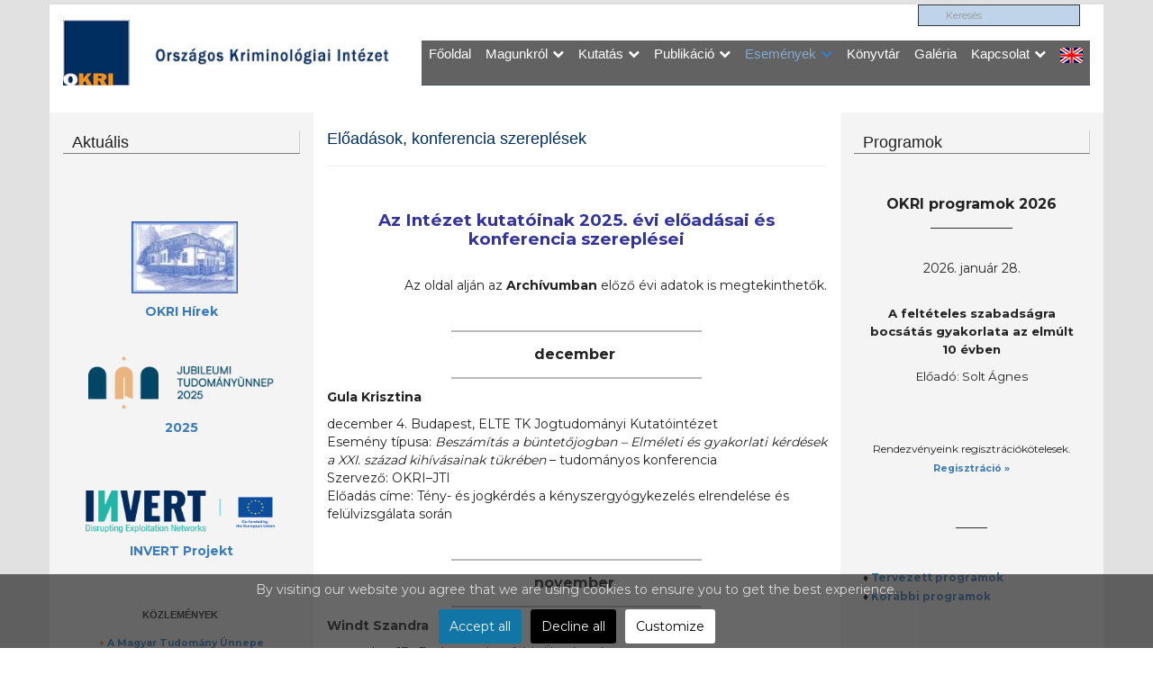

--- FILE ---
content_type: text/html; charset=utf-8
request_url: https://okri.hu/index.php/esemenyek/eloadasok-konferencia-szereplesek
body_size: 12649
content:

<!DOCTYPE html>
<html lang="hu-hu" dir="ltr" class='com_content view-article itemid-128 j44 j40 mm-hover'>

<head><script>
// Define dataLayer and the gtag function.
window.dataLayer = window.dataLayer || [];
function gtag(){dataLayer.push(arguments);}

// Determine actual values based on your own requirements
gtag('consent', 'default', {
	'ad_storage': 'denied',
	'ad_user_data': 'denied',
	'ad_personalization': 'denied',
	'analytics_storage': 'denied'
});
</script>
	<meta charset="utf-8">
	<meta name="author" content="Super User">
	<meta name="description" content="OKRI, Országos Kriminológia Intézet">
	<meta name="generator" content="Joomla! - Open Source Content Management">
	<title>Előadások, konferencia szereplések</title>
	<link href="https://okri.hu/index.php/component/search/?view=article&amp;id=28&amp;Itemid=101&amp;format=opensearch" rel="search" title="Keresés OKRI" type="application/opensearchdescription+xml">
	<link href="/favicon.ico" rel="icon" type="image/vnd.microsoft.icon">
<link href="/templates/quantas/css/themes/blue-light/bootstrap.css" rel="stylesheet" />
	<link href="/plugins/system/cookiesck/assets/front.css?ver=3.6.0" rel="stylesheet" />
	<link href="/media/system/css/joomla-fontawesome.min.css" rel="stylesheet" />
	<link href="/templates/quantas/css/themes/blue-light/template.css" rel="stylesheet" />
	<link href="/templates/quantas/css/themes/blue-light/megamenu.css" rel="stylesheet" />
	<link href="/templates/quantas/fonts/font-awesome/css/font-awesome.min.css" rel="stylesheet" />
	<link href="/templates/quantas/css/custom.css" rel="stylesheet" />
	<style>
			#cookiesck {
				position:fixed;
				left:0;
				right: 0;
				bottom: 0;
				z-index: 1000000;
				min-height: 30px;
				color: #dbdbdb;
				background: rgba(41,41,41,0.7);
				text-align: center;
				font-size: 14px;
				line-height: 14px;
			}
			#cookiesck_text {
				padding: 10px 0;
				display: inline-block;
			}
			#cookiesck_buttons {
				float: right;
			}
			.cookiesck_button,
			#cookiesck_accept,
			#cookiesck_decline,
			#cookiesck_settings,
			#cookiesck_readmore {
				float:left;
				padding:10px;
				margin: 5px;
				border-radius: 3px;
				text-decoration: none;
				cursor: pointer;
				transition: all 0.2s ease;
			}
			#cookiesck_readmore {
				float:right;
			}
			#cookiesck_accept {
				background: #1176a6;
				border: 2px solid #1176a6;
				color: #f5f5f5;
			}
			#cookiesck_accept:hover {
				background: transparent;
				border: 2px solid darkturquoise;
				color: darkturquoise;
			}
			#cookiesck_decline {
				background: #000;
				border: 2px solid #000;
				color: #f5f5f5;
			}
			#cookiesck_decline:hover {
				background: transparent;
				border: 2px solid #fff;
				color: #fff;
			}
			#cookiesck_settings {
				background: #fff;
				border: 2px solid #fff;
				color: #000;
			}
			#cookiesck_settings:hover {
				background: transparent;
				border: 2px solid #fff;
				color: #fff;
			}
			#cookiesck_options {
				display: none;
				width: 30px;
				height: 30px;
				border-radius: 15px;
				box-sizing: border-box;
				position: fixed;
				bottom: 0;
				left: 0;
				margin: 10px;
				border: 1px solid #ccc;
				cursor: pointer;
				background: #fff url(/plugins/system/cookiesck/assets/cookies-icon.svg) center center no-repeat;
				background-size: 80% auto;
				z-index: 1000000;
			}
			#cookiesck_options > .inner {
				display: none;
				width: max-content;
				margin-top: -40px;
				background: rgba(0,0,0,0.7);
				position: absolute;
				font-size: 14px;
				color: #fff;
				padding: 4px 7px;
				border-radius: 3px;
			}
			#cookiesck_options:hover > .inner {
				display: block;
			}
			#cookiesck > div {
				display: flex;
				justify-content: space-around;
				align-items: center;
				flex-direction: column;
			}
			
			
			.cookiesck-iframe-wrap-text {
				position: absolute;
				width: 100%;
				padding: 10px;
				color: #fff;
				top: 50%;
				transform: translate(0,-60%);
				text-align: center;
			}
			.cookiesck-iframe-wrap:hover .cookiesck-iframe-wrap-text {
				color: #333;
			}

		</style>
<script type="application/json" class="joomla-script-options new">{"system.paths":{"root":"","rootFull":"https:\/\/okri.hu\/","base":"","baseFull":"https:\/\/okri.hu\/"},"csrf.token":"c5cd203371edbaf676f76f3d38d86af1"}</script>
	<script src="/media/system/js/core.min.js?37ffe4186289eba9c5df81bea44080aff77b9684"></script>
	<script src="/media/vendor/webcomponentsjs/js/webcomponents-bundle.min.js?2.8.0" nomodule defer></script>
	<script src="/media/system/js/joomla-hidden-mail-es5.min.js?b2c8377606bb898b64d21e2d06c6bb925371b9c3" nomodule defer></script>
	<script src="/media/vendor/bootstrap/js/bootstrap-es5.min.js?5.3.2" nomodule defer></script>
	<script src="/media/vendor/bootstrap/js/popover.min.js?5.3.2" type="module"></script>
	<script src="/media/vendor/jquery/js/jquery.min.js?3.7.1"></script>
	<script src="/media/legacy/js/jquery-noconflict.min.js?647005fc12b79b3ca2bb30c059899d5994e3e34d"></script>
	<script src="/media/system/js/joomla-hidden-mail.min.js?065992337609bf436e2fedbcbdc3de1406158b97" type="module"></script>
	<script src="/plugins/system/cookiesck/assets/front.js?ver=3.6.0"></script>
	<script src="/plugins/system/t3/base-bs3/bootstrap/js/bootstrap.js"></script>
	<script src="/plugins/system/t3/base-bs3/js/jquery.tap.min.js"></script>
	<script src="/plugins/system/t3/base-bs3/js/script.js"></script>
	<script src="/plugins/system/t3/base-bs3/js/menu.js"></script>
	<script src="/templates/quantas/js/script.js"></script>
	<script src="/templates/quantas/js/progress.js"></script>
	<script src="/templates/quantas/js/moduletitle.js"></script>
	<script src="/templates/quantas/js/skills.js"></script>
	<script src="/templates/quantas/js/styleswitcher.js"></script>
	<script src="/plugins/system/t3/base-bs3/js/nav-collapse.js"></script>
	<script>
var COOKIESCK = {
	ALLOWED : ["cookiesck","cookiesckiframes","cookiesckuniquekey","jform_captchacookie","685ce00d1cc665b23b759363addf21f8"]
	, VALUE : 'no'
	, UNIQUE_KEY : 'bplcs2lsrv50rbpp90oc7lkdm0'
	, LOG : '1'
	, LIST : '{}'
	, LIFETIME : '30'
	, DEBUG : '0'
	, TEXT : {
		INFO : 'By visiting our website you agree that we are using cookies to ensure you to get the best experience.'
		, ACCEPT_ALL : 'Accept all'
		, ACCEPT_ALL : 'Accept all'
		, DECLINE_ALL : 'Decline all'
		, SETTINGS : 'Customize'
		, OPTIONS : 'Cookies options'
		, CONFIRM_IFRAMES : 'Please confirm that you want to enable the iframes'
	}
};

if( document.readyState !== "loading" ) {
new Cookiesck({lifetime: "30", layout: "layout1", reload: "0"}); 
} else {
	document.addEventListener("DOMContentLoaded", function () {
		new Cookiesck({lifetime: "30", layout: "layout1", reload: "0"}); 
	});
}</script>

	
<!-- META FOR IOS & HANDHELD -->
	<meta name="viewport" content="width=device-width, initial-scale=1.0, maximum-scale=1.0, user-scalable=no"/>
	<style type="text/stylesheet">
		@-webkit-viewport   { width: device-width; }
		@-moz-viewport      { width: device-width; }
		@-ms-viewport       { width: device-width; }
		@-o-viewport        { width: device-width; }
		@viewport           { width: device-width; }
	</style>
	<script type="text/javascript">
		//<![CDATA[
		if (navigator.userAgent.match(/IEMobile\/10\.0/)) {
			var msViewportStyle = document.createElement("style");
			msViewportStyle.appendChild(
				document.createTextNode("@-ms-viewport{width:auto!important}")
			);
			document.getElementsByTagName("head")[0].appendChild(msViewportStyle);
		}
		//]]>
	</script>
<meta name="HandheldFriendly" content="true"/>
<meta name="apple-mobile-web-app-capable" content="YES"/>
<!-- //META FOR IOS & HANDHELD -->
<link rel="stylesheet" id="jssDefault" type="text/css" href="/templates/quantas/css/default.css" />

<link href="https://fonts.googleapis.com/css2?family=Montserrat:wght@400;600;700&display=swap" rel="stylesheet"><link href="https://fonts.googleapis.com/css2?family=PT+Sans&display=swap" rel="stylesheet">
<link href="https://fonts.googleapis.com/css2?family=PT+Sans&display=swap" rel="stylesheet"><script type="text/javascript">
	jQuery(document).ready(function() {
	jQuery('#styleOptions').styleSwitcher({
  	hasPreview: false,
  	defaultThemeId: 'jssDefault',
  	fullPath:'/templates/quantas/css/themes/',
  	cookie: {
  		expires:180,
  		isManagingLoad: true
  	}
});
});
</script>

<style type="text/css">
body {font-family:Montserrat,Helvetica,Arial, sans-serif!important; font-size:12,5px}
.bg-pattern {background: url(/templates/quantas/images/patterns/blank.png);}
#t3-header{background-image:url(/templates/quantas/images/patterns/blank.png); background-repeat:repeat}
.logo{justify-items:flex-start;align-items:center; }

.colormodule.submain h3.module-title,.tp-caption a.btn,.tp-caption a.btn:hover,h1, h2, h3, h4, h5, h6, .h1, .h2, .h3, .h4, .h5, .h6, h1 a, h2 a, h3 a, h4 a, h5 a, h6 a, .h1 a, .h2 a .h3 a, .h4 a, .h5 a, .h6 a,.bt-cs.quantas .bt-inner .bt-title ,.avs_gallery.quantas  span.title,.avs_gallery.quantas  span.title a,.registration legend,.ztTestimonial.quantas .name, .large_text_quantas,.bt-cs.quantas h3,.bt-cs.quantas h3 a,.tab-quantas ul.tabs_container li.tab,.iceventlist-title, .purchase.blue.quantas, .purchase:hover.blue.quantas,.playersquad-entry.quantas .member h2{font-family:PT Sans Regular,Helvetica,Arial, sans-serif!important; text-transform:none;}

.tp-caption,.tp-caption.large_text_quantas,.tp-caption.medium_light_black_quantas, .medium_light_black_quantas,.tp-caption.largeblackbg_quantas, .largeblackbg_quantas,.tp-button.blue.quantas, .tp-button:hover.blue.quantas,span.purecounter,.tp-caption.large_bold_white_quantas{font-family:PT Sans Regular,Helvetica,Arial, sans-serif!important;}


#t3-mainnav,#t3-mainnav.navbar-default .navbar-nav > li > a,.navbar-default .navbar-nav li > .separator, .navbar-default .navbar-nav li > span{ font-family: PT Sans Regular,Helvetica,Arial, sans-serif!important;transition: all 0.2s  linear 0s;text-transform:none; font-size:15px;}
.slider .slotholder::after{}
</style>
<!-- Le HTML5 shim and media query for IE8 support -->
<!--[if lt IE 9]>
<script src="//cdnjs.cloudflare.com/ajax/libs/html5shiv/3.7.3/html5shiv.min.js"></script>
<script type="text/javascript" src="/plugins/system/t3/base-bs3/js/respond.min.js"></script>
<![endif]-->

<!-- You can add Google Analytics here or use T3 Injection feature -->


</head>
<body class="boxed">
<div class="background-coloroverlay" style="background-color:#e1e1e1"></div>
<div class="t3-wrapper"> <!-- Need this wrapper for off-canvas menu. Remove if you don't use of-canvas -->
  <div id="background-shadow"  class="container">
<div class="margincorrect">  
<!-- HEADER -->
<header id="t3-header" data-spy="affix" data-offset-top="70">
<div class="container t3-header">
	<div class="row">
		<!-- LOGO -->
		<div class="col-xs-12 col-sm-4 col-md-4 logo">
			<div class="logo-image">
				<a href="https://okri.hu/" title="Országos Kriminológiai Intézet">
											<img class="logo-img" src="/images/okri_logo_mini.jpg#joomlaImage://local-images/okri_logo_mini.jpg?width=410&height=80" alt="Országos Kriminológiai Intézet" />
															<span>Országos Kriminológiai Intézet</span>
				</a>
				<small class="site-slogan">Országos Kriminológiai Intézet</small>
			</div>
		</div>
		<!-- //LOGO -->
			<div class="header-right col-xs-12 col-sm-8 col-md-8">
			<div class="topbar-outer">
					<!-- topbar-->
		
		<div class="wrap topbar">	
				<div class="topbar-inner">	
																<div class="topbar-right col-xs-12 col-sm-2 col-md-2 col-lg-2 ">
					<div class="topbar-right-inner">
						<div class="search">
	<form action="/index.php/esemenyek/eloadasok-konferencia-szereplesek" method="post" class="form-inline form-search">
		<label for="mod-search-searchword89" class="element-invisible">Keresés</label> <input name="searchword" id="mod-search-searchword" aria-label="search" maxlength="200"  class="form-control search-query" type="search" placeholder="Keresés" />		<input type="hidden" name="task" value="search" />
		<input type="hidden" name="option" value="com_search" />
		<input type="hidden" name="Itemid" value="101" />
	</form>
</div>

					</div>
					
 
			</div>
					<div></div><div style="clear:both"></div></div>		</div>
		
		<!-- //topbar -->
			</div>
				<div class="mainnav-inner pull-right">
				
<!-- MAIN NAVIGATION -->
<nav id="t3-mainnav" class="wrap navbar navbar-default t3-mainnav">
		<!-- Brand and toggle get grouped for better mobile display -->
		<div class="navbar-header">
											<button type="button" class="navbar-toggle" data-toggle="collapse" data-target=".t3-navbar-collapse">
					<i class="fa fa-bars"></i>
				</button>
					</div>
					<div class="t3-navbar-collapse navbar-collapse collapse"></div>
				<div class="t3-navbar navbar-collapse collapse">
			<div  class="t3-megamenu"  data-responsive="true">
<ul itemscope itemtype="http://www.schema.org/SiteNavigationElement" class="nav navbar-nav level0">
<li itemprop='name'  data-id="101" data-level="1">
<a itemprop='url' class=""  href="/index.php"   data-target="#">Főoldal </a>

</li>
<li itemprop='name' class="dropdown mega" data-id="102" data-level="1">
<a itemprop='url' class=" dropdown-toggle"  href="#"   data-target="#" data-toggle="dropdown">Magunkról<em class="caret"></em></a>

<div class="nav-child dropdown-menu mega-dropdown-menu"  ><div class="mega-dropdown-inner">
<div class="row">
<div class="col-xs-12 mega-col-nav" data-width="12"><div class="mega-inner">
<ul itemscope itemtype="http://www.schema.org/SiteNavigationElement" class="mega-nav level1">
<li itemprop='name'  data-id="110" data-level="2">
<a itemprop='url' class=""  href="/index.php/magunkrol/mi-a-kriminologia"   data-target="#">Mi a kriminológia? </a>

</li>
<li itemprop='name'  data-id="104" data-level="2">
<a itemprop='url' class=""  href="/index.php/magunkrol/tortenet"  title="tortenet"   data-target="#">Történet </a>

</li>
<li itemprop='name'  data-id="111" data-level="2">
<a itemprop='url' class=""  href="/index.php/magunkrol/kutatok"   data-target="#">Munkatársak </a>

</li>
<li itemprop='name'  data-id="112" data-level="2">
<a itemprop='url' class=""  href="/index.php/magunkrol/tudomanyos-tanacs"   data-target="#">Tudományos Tanács </a>

</li>
<li itemprop='name'  data-id="113" data-level="2">
<a itemprop='url' class=""  href="/index.php/magunkrol/teljesitmenyertekelesi-rendszer"   data-target="#">Teljesítményértékelési rendszer </a>

</li>
<li itemprop='name'  data-id="114" data-level="2">
<a itemprop='url' class=""  href="/index.php/magunkrol/szmsz"   data-target="#">SZMSZ </a>

</li>
</ul>
</div></div>
</div>
</div></div>
</li>
<li itemprop='name' class="dropdown mega" data-id="103" data-level="1">
<a itemprop='url' class=" dropdown-toggle"  href="#"   data-target="#" data-toggle="dropdown">Kutatás<em class="caret"></em></a>

<div class="nav-child dropdown-menu mega-dropdown-menu"  ><div class="mega-dropdown-inner">
<div class="row">
<div class="col-xs-12 mega-col-nav" data-width="12"><div class="mega-inner">
<ul itemscope itemtype="http://www.schema.org/SiteNavigationElement" class="mega-nav level1">
<li itemprop='name'  data-id="115" data-level="2">
<a itemprop='url' class=""  href="/index.php/kutatas/intezeti-munkaterv"   data-target="#">Intézeti munkaterv </a>

</li>
<li itemprop='name'  data-id="116" data-level="2">
<a itemprop='url' class=""  href="/index.php/kutatas/intezeti-beszamolo"   data-target="#">Intézeti beszámoló </a>

</li>
<li itemprop='name'  data-id="117" data-level="2">
<a itemprop='url' class=""  href="/index.php/kutatas/kutatasok"   data-target="#">Kutatások </a>

</li>
<li itemprop='name'  data-id="118" data-level="2">
<a itemprop='url' class=""  href="/index.php/kutatas/projektek"   data-target="#">Projektek </a>

</li>
<li itemprop='name'  data-id="119" data-level="2">
<a itemprop='url' class=""  href="/index.php/kutatas/szakmai-egyuttmukodes"   data-target="#">Szakmai együttműködés </a>

</li>
</ul>
</div></div>
</div>
</div></div>
</li>
<li itemprop='name' class="dropdown mega" data-id="120" data-level="1">
<a itemprop='url' class=" dropdown-toggle"  href="#"   data-target="#" data-toggle="dropdown">Publikáció<em class="caret"></em></a>

<div class="nav-child dropdown-menu mega-dropdown-menu"  ><div class="mega-dropdown-inner">
<div class="row">
<div class="col-xs-12 mega-col-nav" data-width="12"><div class="mega-inner">
<ul itemscope itemtype="http://www.schema.org/SiteNavigationElement" class="mega-nav level1">
<li itemprop='name'  data-id="121" data-level="2">
<a itemprop='url' class=""  href="/index.php/publikacio/publikaciok"   data-target="#">Publikációk </a>

</li>
<li itemprop='name'  data-id="122" data-level="2">
<a itemprop='url' class=""  href="/index.php/publikacio/kriminologiai-tanulmanyok"   data-target="#">Kriminológiai Tanulmányok </a>

</li>
<li itemprop='name' class="dropdown-submenu mega" data-id="123" data-level="2">
<a itemprop='url' class=""  href="#"   data-target="#">Egyéb kiadványok</a>

<div class="nav-child dropdown-menu mega-dropdown-menu"  ><div class="mega-dropdown-inner">
<div class="row">
<div class="col-xs-12 mega-col-nav" data-width="12"><div class="mega-inner">
<ul itemscope itemtype="http://www.schema.org/SiteNavigationElement" class="mega-nav level2">
<li itemprop='name'  data-id="124" data-level="3">
<a itemprop='url' class=""  href="/index.php/publikacio/egyeb-kiadvanyok/okri-kotetek"   data-target="#">OKRI kötetek </a>

</li>
<li itemprop='name'  data-id="125" data-level="3">
<a itemprop='url' class=""  href="/index.php/publikacio/egyeb-kiadvanyok/kutatok-konyvei"   data-target="#">Kutatók könyvei </a>

</li>
<li itemprop='name'  data-id="126" data-level="3">
<a itemprop='url' class=""  href="/index.php/publikacio/egyeb-kiadvanyok/idoszaki-kiadvanyok"   data-target="#">Időszaki kiadványok </a>

</li>
</ul>
</div></div>
</div>
</div></div>
</li>
</ul>
</div></div>
</div>
</div></div>
</li>
<li itemprop='name' class="active dropdown mega" data-id="127" data-level="1">
<a itemprop='url' class=" dropdown-toggle"  href="#"   data-target="#" data-toggle="dropdown">Események<em class="caret"></em></a>

<div class="nav-child dropdown-menu mega-dropdown-menu"  ><div class="mega-dropdown-inner">
<div class="row">
<div class="col-xs-12 mega-col-nav" data-width="12"><div class="mega-inner">
<ul itemscope itemtype="http://www.schema.org/SiteNavigationElement" class="mega-nav level1">
<li itemprop='name' class="current active" data-id="128" data-level="2">
<a itemprop='url' class=""  href="/index.php/esemenyek/eloadasok-konferencia-szereplesek"   data-target="#">Előadások, konferencia szereplések </a>

</li>
<li itemprop='name'  data-id="129" data-level="2">
<a itemprop='url' class=""  href="/index.php/esemenyek/tudomanynepszerusites"   data-target="#">Tudománynépszerűsítés </a>

</li>
<li itemprop='name'  data-id="130" data-level="2">
<a itemprop='url' class=""  href="/index.php/esemenyek/konferencia-beszamolok"   data-target="#">Konferencia beszámolók </a>

</li>
<li itemprop='name'  data-id="131" data-level="2">
<a itemprop='url' class=""  href="/index.php/esemenyek/okri-50-emlekev"   data-target="#">OKRI 50 Emlékév  </a>

</li>
</ul>
</div></div>
</div>
</div></div>
</li>
<li itemprop='name'  data-id="132" data-level="1">
<a itemprop='url' class=""  href="/index.php/konyvtar"   data-target="#">Könyvtár </a>

</li>
<li itemprop='name'  data-id="136" data-level="1">
<a itemprop='url' class=""  href="/index.php/2016-06-23-10-39-09"   data-target="#">Galéria </a>

</li>
<li itemprop='name' class="dropdown mega" data-id="133" data-level="1">
<a itemprop='url' class=" dropdown-toggle"  href="#"   data-target="#" data-toggle="dropdown">Kapcsolat<em class="caret"></em></a>

<div class="nav-child dropdown-menu mega-dropdown-menu"  ><div class="mega-dropdown-inner">
<div class="row">
<div class="col-xs-12 mega-col-nav" data-width="12"><div class="mega-inner">
<ul itemscope itemtype="http://www.schema.org/SiteNavigationElement" class="mega-nav level1">
<li itemprop='name'  data-id="134" data-level="2">
<a itemprop='url' class=""  href="/index.php/kapcsolat/elerhetosegek"   data-target="#">Elérhetőségek </a>

</li>
<li itemprop='name'  data-id="135" data-level="2">
<a itemprop='url' class=""  href="/index.php/kapcsolat/hasznos-linkek"   data-target="#">Hasznos linkek </a>

</li>
<li itemprop='name'  data-id="150" data-level="2">
<a itemprop='url' class=""  href="/index.php/kapcsolat/gdpr"   data-target="#">GDPR </a>

</li>
</ul>
</div></div>
</div>
</div></div>
</li>
<li itemprop='name'  data-id="194" data-level="1">
<a itemprop='url' class=""  href="https://en.okri.hu/" target="_blank"   data-target="#"><img class="" src="/images/stories/gb_flag.jpg#joomlaImage://local-images/stories/gb_flag.jpg?width=25&amp;height=17" alt="EN" /></a>

</li>
</ul>
</div>

		</div>
</nav>
<!-- //MAIN NAVIGATION -->
<div data-position="top" class="scroll-progress-bar"></div>
				</div>
			</div>
	</div>
	</div>
</header>
<!-- //HEADER -->
<div data-position="top" class="scroll-progress-bar"></div>

 

  
  


 <!-- SUBSLIDER -->
<!-- subslider-0 -->
		<!-- //subslider-0 -->
<!-- TOPSL -->
		<!-- //TOPSL -->
<!-- TOPSL-2 -->
		<!-- //TOPSL-2 -->
<!-- TOPSL-3 -->
		<!-- //TOPSL-3 -->
<!-- TOPSL-4 -->
		<!-- //TOPSL-4 -->
<!-- TOPSL-5 -->
		<!-- //TOPSL-5 -->

 
  


  

<div id="t3-mainbody" class="container t3-mainbody">
	<div class="row">

		<!-- MAIN CONTENT -->
		<div id="t3-content" class="t3-content col-xs-12 col-md-6  col-md-push-3">
												
<!-- Page header -->
<!-- // Page header -->

<div class="item-page" itemscope itemtype="https://schema.org/Article">
	
	<!-- Article -->
	<article itemscope itemtype="http://schema.org/Article">
	  <meta itemscope itemprop="mainEntityOfPage"  itemType="https://schema.org/WebPage" itemid="https://google.com/article"/>
		<meta itemprop="inLanguage" content="hu-HU" />

					
<header class="article-header clearfix">
	<h1 class="article-title" itemprop="headline">
					Előadások, konferencia szereplések			<meta itemprop="url" content="https://okri.hu/index.php/esemenyek/eloadasok-konferencia-szereplesek" />
			</h1>

			</header>
				
				
		
  	<!-- Aside -->
				<aside class="article-aside clearfix">
					  			
		  
							<dl class="article-info  muted">

		
			<dt class="article-info-term">
													Részletek							</dt>

			
			
			
					
					
			
						</dl>
		</aside>
				<!-- // Aside -->

		
		<!-- Item tags -->
				<!-- // Item tags -->

				
							
					
			
			<section class="article-content clearfix" itemprop="articleBody">
				<p>&nbsp;</p>
<p style="text-align: center;"><span style="color: #333399;"><strong style="font-size: 18.6667px;">Az Intézet kutatóinak 2025. évi előadásai és konferencia szereplései</strong></span></p>
<p style="text-align: right;"><br /><span style="text-align: right;">Az oldal alján az&nbsp;</span><strong style="text-align: right;">Archívumban</strong><span style="text-align: right;">&nbsp;előző évi adatok is megtekinthetők.</span></p>
<p>&nbsp;</p>
<p class="cim_border_fent_lent" style="text-align: center;"><strong>december</strong>&nbsp;</p>
<p><strong>Gula Krisztina</strong></p>
<p>december 4. Budapest, ELTE TK Jogtudományi Kutatóintézet<br />Esemény típusa: <em>Beszámítás a büntetőjogban – Elméleti és gyakorlati kérdések a XXI. század kihívásainak tükrében</em> – tudományos konferencia<br />Szervező: OKRI–JTI<br />Előadás címe: Tény- és jogkérdés a kényszergyógykezelés elrendelése és felülvizsgálata során</p>
<p>&nbsp;</p>
<p class="cim_border_fent_lent" style="text-align: center;"><strong>november</strong>&nbsp;</p>
<p><strong>Windt Szandra</strong></p>
<p>november 13., Budapest, Legfőbb Ügyészség<br />Esemény típusa: továbbképzés emberkereskedelem témakörben<br />Szervező: Legfőbb Ügyészség<br />Előadás címe: <em>Az emberkereskedelemmel kapcsolatos kutatási eredményekről</em><br /><br /></p>
<p class="cim_border_fent_lent" style="text-align: center;"><strong>október</strong>&nbsp;</p>
<p><strong><br />Tilki Katalin</strong></p>
<p>október 6., NKE, Budapest<br />Előadások környezeti bűncselekmények elleni nemzetközi és hazai fellépés tantárgy keretében<br />Szervező: NKE RTK Bűnügyi és gazdaságvédemi Tanszék<br />Előadások címe:<br /><em>– Veszélyes állatok tartására vonatkozó nemzetközi egyezmények, európai uniós dokumentumok, szabályozás néhány külföldi országban</em><br /><em>– A természetkárosítás bűncselekmények elbírálásnak magyar gyakorlata<br /><br /></em></p>
<p class="cim_border_fent_lent" style="text-align: center;"><strong>szeptember</strong>&nbsp;</p>
<p><strong>Kó József</strong></p>
<p>szeptember 26. OKRI<br />Esemény címe: <em>Kutatók éjszakája</em><br />Előadás címe: <em>Tények és tévhitek a bűnözés alakulásáról</em></p>
<p><br /><strong>Sárik Eszter</strong></p>
<p>szeptember 26. OKRI<br />Esemény címe: <em>Kutatók éjszakája</em><br />Előadás címe: <em>Bezzeg az én időmben...?!</em></p>
<p><strong><br />Solt Ágnes</strong></p>
<p>szeptember 11., Magyar Bírói Akadémai, Budapest <br />Rendezvény címe: <em>A gyermekek érdekét sértő és a család elleni egyes bűncselekmények, gyermekkorú elkövetők</em><br />Szervező: MIA<br />Előadás címe: <em>A családon belüli erőszak és a kapcsolati erőszak a joggyakorlat tükrében</em></p>
<p>szeptember 8., Képzési központ, Balatonlelle<br />Rendezvény címe: Bv. ügyészek Továbbképzése<br />Szervező: Legfőbb Ügyészség<br />Előadás címe: <em>A feltételes szabadságra bocsátás gyakorlatának változása az elmúlt tíz évben</em></p>
<p>szeptember 1., OKRI<br />Útibeszámoló és műhelybeszélgetés<br />Előadás címe: <em>„Élet a reményen túl" – romatelepeken 16 évvel ezelőtt és most<br /><br /></em></p>
<p><strong>Tilki Katalin</strong></p>
<p>szeptember 26. OKRI<br />Esemény címe: <em>Kutatók éjszakája</em><br />Előadás címe: <em>Kvíz a veszélyes állatokról és tartásukról</em></p>
<p><strong><br />Windt Szandra</strong></p>
<p>szeptember 26. OKRI<br />Esemény címe: <em>Kutatók éjszakája</em><br />Előadás címe: <em>„Ez velem nem történhet meg…” – Az emberkereskedelem és kényszermunka hazánkban</em></p>
<p>szeptember 19. Brüsszel<br />Konferencia címe: <em>Disrupt to Protect: Fighting Labour Exploitation Through Innovation</em> (az INVERT projekt zárókonferenciája)<br />Előadás címe: <em>Az OKRI által végzett tevékenységek, a tréningek bemutatása</em> [Presentation of activities carried out by OKRI, training courses]</p>
<p>&nbsp;</p>
<p class="cim_border_fent_lent" style="text-align: center;"><strong>június</strong></p>
<p><strong><br />Windt Szandra</strong></p>
<p>július 7. NKE, Budapest<br />szimulációs gyakorlat<br />Szervező: Belügyminisztérium<br />Előadás címe:<em> Az emberkereskedelem jelenlegi helyzete Magyarországon</em></p>
<p>&nbsp;</p>
<p class="cim_border_fent_lent" style="text-align: center;"><strong>május</strong></p>
<p><strong><br />Bolyky Orsolya – Sárik Eszter – Solt Ágnes</strong></p>
<p>május 28., OKRI<br />belső szakmai fórum<br />Előadás címe: <em>Közfeladatot ellátó személy elleni erőszak&nbsp;a gyermekotthonokban&nbsp;és iskolákban</em></p>
<p><strong><br />Kó József</strong></p>
<p>május 13–14., Központi Statisztikai Hivatal, Budapest<br />Szervező: KSH<br />Előadás címe (05. 14.): <em>Nemzetközi bűncselekményi statisztikák felhasználói szemmel</em></p>
<p><br /><strong>Solt Ágnes</strong></p>
<p>május 28., OKRI<br />szakmai fórum<br />Előadás címe: <em>A gyermekotthonban, az iskolában elkövetett közfeladatot ellátó személy elleni erőszak okainak és szociológiai hátterének vizsgálata</em></p>
<p>május 14., ELTE ÁJK, Kari Tanácsterem<br />Konferencia címe: <em>A feltételes szabadságra bocsátás</em><br />Szervező: Magyar Kriminológiai Társaság<br />Előadás címe: <em>A feltételes szabadságra bocsátás gyakorlata Magyarországon 2016–2025-ig</em></p>
<p><br /><strong>Szabó Judit</strong></p>
<p>május 22., OBH<br />szakmai képzés<br />Rendezvény címe: Alapjogok védelme az Európai Unióban<br />Szervező: Országos Bírósági Hivatal Európai Jogi Szaktanácsadói Hálózata<br />Előadás címe: <em>A gyermekpornográfia bűntettének egyes kriminológiai jellemzői és jogalkalmazási kérdései két aktavizsgálat eredményei tükrében</em></p>
<p>május 13., OKRI<br />Európai Igazságügyi Képzési Hálózat (EJTN) általános csereprogram résztvevőinek látogatása az Intézetbe<br />Előadás címe: <em>Research projects related to child protection and child endangerment (endangerment of a minor)</em></p>
<p>&nbsp;</p>
<p class="cim_border_fent_lent" style="text-align: center;"><strong>április</strong></p>
<p><strong>Garai Renáta</strong></p>
<p>április 30., OKRI, Budapest<br />belső szakmai fórum<br />Előadás címe: <em>A közvetítői eljárásokban elfogadott jóvátételek jellege</em><br /><br /></p>
<p><strong>Solt Ágnes</strong></p>
<p>április 24., Eötvös 10 Művelődési Ház, Budapest<br />tudománynépszerűsítő előadás<br />Előadás címe: <em>Otthoni erőszakosságok: szülők, partnerek, gyerekek</em></p>
<p>április 11., NKE<br />Esemény típusa: gyermekvédelemben dolgozó szakemberek forenzikus képzése<br />Szervező: NKE<br />Előadás címe: <em>Az intézményrendszer szerepe és válaszai a gyermekek veszélyeztetettsége esetén</em></p>
<p>április 9., OKRI<br />filmvetítés és előadás, beszélgetés az alkotóval<br />Szervező: OKRI<br />Előadás címe: <em>Kix – egy gyerek deviáns életének kezdete – kockázati tényezők</em></p>
<p>április 4., NKE<br />gyermekvédelemben dolgozó szakemberek forenzikus képzése<br />Szervező: NKE<br />Előadás címe: <em>Családon belüli erőszak, kiskorú veszélyeztetése</em></p>
<p>április 2., Továbbképző központ, Balatonszemes<br />Konferencia címe: Bv. bírói Konferencia és Továbbképzés<br />Szervező: Országos Bírói Hivatal<br />Előadás címe: <em>A feltételes szabadságra bocsátás gyakorlata 2016–2025</em></p>
<p><strong><br />Windt Szandra</strong></p>
<p>április 3., Nemzetgazdasági Minisztérium, Budapest<br />emberkereskedelem témájú érzékenyítő képzés<br />Szervező: Nemzetgazdasági Minisztérium Foglalkoztatás-felügyeleti Irányítási Főosztálya<br />Előadások címe:<br /><em>– Az emberkereskedelem kriminológiai jellemzői</em><br /><em>– Az INVERT projekt bemutatása<br /><br /></em></p>
<p class="cim_border_fent_lent" style="text-align: center;"><strong>március</strong></p>
<p><strong><br />Nagy László Tibor</strong></p>
<p>március 29., Magyar Testnevelési és Sporttudományi Egyetem, Budapest<br />Az esemény címe: Rendezvényszervezés – sportbiztonság szakirányú továbbképzés<br />Szervezője: NKE–MTSE<br />Az előadás címe: <em>Rendezvények jogi minősítése, kockázatelemzés</em></p>
<p><br /><strong>Solt Ágnes</strong></p>
<p>március 22., NKE<br />gyermekvédelemben dolgozó szakemberek forenzikus képzése<br />Szervező: NKE<br />Előadás címe: <em>Veszélyeztető tényezők gyermek- és ifjúkorban</em></p>
<p>március 17., online<br />képzés és műhelybeszélgetés<br />Szervező: Mécses Alapítvány<br />Előadás címe: <em>A TÉSZ – hogyan lehet fenntartani a reményt?</em></p>
<p><br /><strong>Tilki Katalin</strong></p>
<p>március 4., NKE, Budapest<br />Előadások környezeti bűncselekmények elleni nemzetközi és hazai fellépés tantárgy keretében<br />Szervező: NKE RTK Bűnügyi és gazdaságvédemi Tanszék<br />Előadások címe:<br /><em>– A Natura 2000 területen elkövetett jogsértések</em><br /><em>– Az állatkínzás miatt indult eljárások tapasztalatai</em></p>
<p>&nbsp;</p>
<p class="cim_border_fent_lent" style="text-align: center;"><strong>február</strong></p>
<p><strong>Solt Ágnes</strong></p>
<p>feburár 24., OKRI<br />Konferencia címe: <em>Bűncselekmények Áldozatainak Napja 2025 – Eltűnt gyerekek nyomában</em><br />Szervező: MKT Viktimológiai Szekció–OKRI–NKE<br />Előadás címe: <em>Mi történik velük? A gyermekeltűnések mögött rejlő valóság<br /></em>Kapcsolódó link:&nbsp;<strong><a href="https://okri.hu/index.php/esemenyek/konferencia-beszamolok">https://okri.hu/index.php/esemenyek/konferencia-beszamolok</a></strong><em><br /></em></p>
<p><strong><br />Szabó Judit</strong></p>
<p>február 28., ELTE, Budapest<br />Magyar Kriminológiai Társaság ülése<br />Szervező: MKT<br />Előadás címe: <em>A gyermekpornográfia elleni fellépés aktuális kérdései és kutatási eredményei – fiatalkorú elkövetők, szexting és a foglalkozástól eltiltás gyakorlata</em><br />Társelőadó: Dr. Szabó Judit Fővárosi Törvényszék kollégiumvezető bíró</p>
<p><br /><strong>Windt Szandra</strong></p>
<p>február 28., NKE RTK, Budapest<br />Rendezvény címe: <em>Szituációs gyakorlat előkészítése</em><br />Szervező: NKE Rendészettudományi Kar<br />Előadás címe: <em>Az emberkereskedelem kriminológiai jellemzői</em></p>
<p>&nbsp;&nbsp;&nbsp;</p>
<p class="cim_border_fent_lent" style="text-align: center;"><strong>2024. november–december</strong></p>
<p>&nbsp;</p>
<p><strong>Bolyky Orsolya</strong></p>
<p>november 22.,&nbsp;Magyar Igazságügyi Akadémia, Budapest<br />Konferencia címe: <em>XXXIV. Ügyészségi Szakmai-Tudományos Konferencia</em> <br />Szervező: Magyarország Ügyészsége<br />Előadás címe: <em>Idősek sérelmére erőszakkal elkövetett vagyon elleni bűncselekmények kriminológiai jellemzői</em></p>
<p><strong><br />Nagy László Tibor</strong></p>
<p>november 22., Magyar Igazságügyi Akadémia, Budapest<br />A konferencia címe: <em>XXXIV. Ügyészségi Szakmai-tudományos Konferencia</em> <br />Szervező: Legfőbb Ügyészség <br />Az előadás címe: <em>A sportrendezvények aktuális biztonsági kérdései</em></p>
<p>november 5., OKRI, Budapest<br />szakmai továbbképzés <br />Szervező: Országos Kriminológiai Intézet <br />Az előadás címe: <em>A zsarolás bűntettének vizsgálata</em></p>
<p><strong><br />Windt Szandra</strong></p>
<p>december 3., Budapest<br />Konferencia címe: A kapcsolati erőszak és az emberkereskedelem megjelenése ukrajnai menekülteknél. Pszichológiai hatások és megelőzési stratégiák az online és az offline térben<br />Szervező: Magyar Ökumenikus Segélyszervezet<br />Előadás címe: <em>Az emberkereskedelem jellemzői offline és online</em><br /><br />november 27.<br />emberkereskedelemmel kapcsolatos online továbbképzés<br />Szervező: Legfőbb Ügyészség<br />Téma: <em>Az INVERT projekt bemutatása</em></p>
<p>&nbsp;</p>
<p><span style="text-align: justify;">_________________________________________________________________________________</span></p>
<p><strong><br />Előadások és konferencia szereplések – Archívum</strong>&nbsp;</p>
<p><a href="/images/stories/konferenciaszereplesek/konfszereplesek_2024.pdf" target="_blank"><strong>2024</strong></a><br /><a href="/images/stories/konferenciaszereplesek/konfszereplesek_2023.pdf" target="_blank" rel="noopener noreferrer"><strong>2023</strong></a><a href="/images/stories/konferenciaszereplesek/konfszereplesek_2022.pdf" target="_blank" rel="noopener noreferrer"><strong><br />2022</strong></a><a href="/images/stories/konferenciaszereplesek/konfszereplesek_2021.pdf" target="_blank" rel="noopener noreferrer"><strong><br />2021</strong></a><br /><a href="/images/stories/konferenciaszereplesek/konfszereplesek_2020.pdf" target="_blank" rel="noopener noreferrer"><strong>2020</strong></a><a href="/images/stories/konferenciaszereplesek/konfszereplesek_2019.pdf"><strong><br />2019</strong></a><br /><a href="/images/stories/konferenciaszereplesek/konfszereplesek_2018.pdf" target="_blank" rel="noopener noreferrer"><strong>2018</strong></a><br /><a href="/images/stories/konferenciaszereplesek/konfszereplesek_2017.pdf"><strong>2017</strong></a><br /><a href="/images/stories/konferenciaszereplesek/konfszereplesek_2016.pdf"><strong>2016</strong></a><br /><strong><a href="/images/stories/pdf_files/konfszereplesek_2015.pdf">2015<br /></a></strong><strong><a href="/images/stories/pdf_files/konfszereplesek_2014.pdf">2014<br /></a></strong><strong><a href="/images/stories/pdf_files/konfszereplesek_2013.pdf">2013<br /></a></strong><strong><a href="/images/stories/pdf_files/konferenciaszereplesek_2012.pdf">2012<br /></a></strong><strong><a href="/images/stories/pdf_files/konferenciaszereplesek_2011.pdf">2011<br /></a></strong><strong><a href="/images/stories/pdf_files/konferenciaszereplesek_2010.pdf">2010<br /></a></strong><strong><a href="/images/stories/pdf_files/konferenciaszereplesek_2009.pdf">2009<br /></a></strong><a href="/images/stories/pdf_files/konferenciaszereplesek_2008.pdf"><strong>2008</strong></a></p>
<p style="text-align: justify;">&nbsp;</p>
<p>&nbsp;</p>
<p>&nbsp;</p> 			</section>

			<!-- Footer -->
						<!-- // Footer -->

			
			
						
	</article>
	<!-- //Article -->

	
		</div>

					</div>
		<!-- //MAIN CONTENT -->

		<!-- SIDEBAR 1 -->
		<div class="t3-sidebar t3-sidebar-1 col-xs-6  col-md-3  col-md-pull-6 ">
			<div class="t3-module module " id="Mod94"><div class="module-inner"><h3 class="module-title "><span>Aktuális</span></h3><div class="module-ct"><div class="mod-articlesnews newsflash">
            <div class="mod-articlesnews__item" itemscope itemtype="https://schema.org/Article">
            

    

    <p>&nbsp;</p>
<p>&nbsp;</p>
<p style="text-align: center;">&nbsp;&nbsp;<a href="/index.php/esemenyek/eloadasok-konferencia-szereplesek?view=article&amp;id=43:okri-hirek&amp;catid=2:uncategorised" target="_blank" rel="noopener noreferrer"><img src="/images/stories/aktualitasok/kep1a.jpg" alt="kep1a" width="118" height="80" /></a></p>
<p style="text-align: center;"><a href="/index.php?view=article&amp;id=43:okri-hirek&amp;catid=2:uncategorised"><strong>OKRI Hírek</strong></a></p>
<p>&nbsp;&nbsp;&nbsp;</p>
<p style="text-align: center;"><a href="https://okri.hu/index.php?view=article&amp;id=188:a-magyar-tudomany-unnepe-2025&amp;catid=2:uncategorised" target="_blank" rel="noopener"><img src="/images/stories/MagyarTudomanyUnnepe/2025/MTU2025_kislogo_kek_HU.png" alt="MTU2025 kislogo kek HU" width="207" height="59" /></a></p>
<p style="text-align: center;"><a href="/index.php/esemenyek/eloadasok-konferencia-szereplesek?view=article&amp;id=188:a-magyar-tudomany-unnepe-2025&amp;catid=2:uncategorised" target="_blank"><strong>2025</strong></a></p>
<p>&nbsp;<a href="/index.php/esemenyek/eloadasok-konferencia-szereplesek?view=article&amp;id=186:kutatok-ejszakaja-2025&amp;catid=2:uncategorised" target="_blank"><strong><br /></strong></a>&nbsp;</p>
<p style="text-align: center;"><a href="https://okri.hu/index.php/kutatas/projektek" target="_blank" rel="noopener"><img src="/images/stories/PROJEKTEK/INVERT_2023/logo.png" alt="logo" width="212" height="47" /></a></p>
<p style="text-align: center;"><a href="https://okri.hu/index.php/kutatas/projektek" target="_blank" rel="noopener"><strong>INVERT Projekt</strong></a><br /><br /><br /></p>
<p style="text-align: center;"><span style="font-family: arial, helvetica, sans-serif; font-size: 8pt;"><strong>KÖZLEMÉNYEK&nbsp;</strong></span></p>
<p style="text-align: left; padding-left: 30px;"><span style="text-align: center; font-size: 8pt;"><span style="text-align: center; font-size: 8pt;"><span style="font-size: 10.6667px;"><span style="color: #ff9900;"><span style="text-align: center; font-size: 8pt;"><span style="color: #ff9900;">♦</span>&nbsp;</span><a href="https://okri.hu/index.php?view=article&amp;id=188:a-magyar-tudomany-unnepe-2025&amp;catid=2:uncategorised" target="_blank" rel="noopener"><strong>A Magyar Tudomány Ünnepe 2025</strong></a><strong><br /></strong><span style="font-size: 8pt;">&nbsp;&nbsp;<a href="https://okri.hu/index.php?view=article&amp;id=188:a-magyar-tudomany-unnepe-2025&amp;catid=2:uncategorised" target="_blank" rel="noopener"><strong>OKRI – sportbiztonsági </strong><strong>konferencia</strong></a><a href="/index.php/esemenyek/eloadasok-konferencia-szereplesek?view=article&amp;id=188:a-magyar-tudomany-unnepe-2025&amp;catid=2:uncategorised" target="_blank"><strong><br /></strong></a></span><span style="color: #ff9900;"><span style="text-align: center; font-size: 8pt;"><span style="font-size: 10.6667px;"><span style="color: #ff9900;">♦</span>&nbsp;</span><a href="https://okri.hu/index.php/publikacio/kriminologiai-tanulmanyok" target="_blank" rel="noopener noreferrer" style="font-size: 10.6667px;"><strong>Megjelent az OKRI tudományos kiadványsorozata,&nbsp;</strong></a><a href="https://okri.hu/index.php/publikacio/kriminologiai-tanulmanyok" target="_blank" rel="noopener noreferrer" style="font-size: 10.6667px;"><strong>a Kriminológiai Tanulmányok 62. kötete</strong></a></span><span style="text-align: center; font-size: 8pt;"></span></span><span style="text-align: center; font-size: 8pt;"></span><span style="color: #ff9900;"></span><span style="font-size: 10.6667px;"></span><span style="text-align: center; font-size: 8pt;"></span><span style="text-align: center; font-size: 8pt;"></span><br /></span></span></span></span><strong><span style="font-size: 8pt;"><span style="font-size: 10.6667px;"><span style="color: #ff9900;">♦</span>&nbsp;</span></span><a href="/images/stories/Kozlemenyek/OKRI_KZLEMNY_emberlsek_szma_vgleges_20190528.pdf" target="_blank" rel="noopener noreferrer"><span style="font-size: 8pt;">Az Eurostat oldalán megjelent emberölési adatok magyar vonatkozásai</span></a></strong></p>
<p style="text-align: center;">&nbsp;</p>
<p style="text-align: center;">&nbsp;</p>
<p style="text-align: center;">&nbsp;<a href="/index.php?view=article&amp;id=42:rendezvenyek&amp;catid=2:uncategorised"><img src="/images/stories/rendezveny.jpg" alt="rendezveny" width="117" height="76" /></a></p>
<p style="text-align: center;"><a href="/index.php/esemenyek/eloadasok-konferencia-szereplesek?view=article&amp;id=42:rendezvenyek&amp;catid=2:uncategorised" target="_blank"><strong>Rendezvények, képzések</strong></a></p>
<p style="text-align: center;">&nbsp;</p>
<p style="text-align: center;"><img src="/images/stories/konyvajanlo/2023/szakertoikotetKG/boritofin.jpg" alt="boritofin" width="115" height="166" /></p>
<p style="text-align: center;"><strong><a href="/index.php/publikacio/egyeb-kiadvanyok/okri-kotetek">OKRI kötetek</a>&nbsp;</strong></p>
<p>&nbsp;</p>
<p style="text-align: center;"><img src="/images/stories/konyvajanlo/2022/Alkkrim/borito.jpg" alt="borito" width="115" height="166" /></p>
<p style="text-align: center;"><a href="/index.php?view=article&amp;id=36:konyvajanlo&amp;catid=2:uncategorised"><strong>Könyvajánló</strong></a></p>
<p style="text-align: center;">&nbsp;&nbsp;&nbsp;</p>
<p style="text-align: center;"><a href="/index.php/esemenyek/eloadasok-konferencia-szereplesek?view=article&amp;id=186:kutatok-ejszakaja-2025&amp;catid=2:uncategorised" target="_blank"><img src="/images/stories/KutatokEjszakaja/2024/logo.png" alt="logo" width="149" height="81" /></a></p>
<p style="text-align: center;"><a href="/index.php/esemenyek/eloadasok-konferencia-szereplesek?view=article&amp;id=186:kutatok-ejszakaja-2025&amp;catid=2:uncategorised" target="_blank"><strong>2025<br /></strong></a></p>
<p style="text-align: center;"><strong>&nbsp;</strong></p>
<p>&nbsp;&nbsp;</p>
<p style="text-align: center;"><a href="http://webmail.okri.hu/squirrelmail/src/login.php"><img src="/images/stories/webmail.jpg" alt="webmail" width="108" height="69" /></a></p>
<p style="text-align: center;"><strong><a href="http://webmail.okri.hu/squirrelmail/src/login.php">Webmail</a></strong></p>
<p style="text-align: center;">&nbsp;</p>

        </div>
    </div>
</div></div></div>
		</div>
		<!-- //SIDEBAR 1 -->
	
		<!-- SIDEBAR 2 -->
		<div class="t3-sidebar t3-sidebar-2 col-xs-6  col-md-3 ">
			<div class="t3-module module " id="Mod93"><div class="module-inner"><h3 class="module-title "><span>Programok</span></h3><div class="module-ct"><div class="mod-articlesnews newsflash">
            <div class="mod-articlesnews__item" itemscope itemtype="https://schema.org/Article">
            

    

    <p>&nbsp;&nbsp;</p>
<div align="center"><span style="font-size: 12pt;"><strong>OKRI programok 2026</strong></span></div>
<p style="text-align: center;">_____________<br /><br /></p>
<p style="text-align: center;">2026. január 28.<br />&nbsp;</p>
<p style="text-align: center;"><span style="font-size: 10pt;"><strong>A feltételes szabadságra bocsátás gyakorlata az elmúlt 10 évben</strong></span></p>
<p style="text-align: center;"><span style="font-size: 10pt;">Előadó: Solt Ágnes</span></p>
<p>&nbsp;</p>
<p style="text-align: center;"><br /><span style="font-size: 9pt;">Rendezvényeink regisztrációkötelesek.</span><br />&nbsp;&nbsp;<span style="font-size: 8pt;"><joomla-hidden-mail  is-link="1" is-email="0" first="cmVuZGV6dmVueQ==" last="b2tyaS5odQ==" text="PHN0cm9uZz5SZWdpc3p0csOhY2nDsyZuYnNwO8K7PC9zdHJvbmc+" base=""  target="_blank">Ez az e-mail-cím a szpemrobotok elleni védelem alatt áll. Megtekintéséhez engedélyeznie kell a JavaScript használatát.</joomla-hidden-mail></span>&nbsp;&nbsp;</p>
<p>&nbsp;</p>
<p style="text-align: center;">_____</p>
<p>&nbsp;&nbsp;</p>
<p><span style="color: #000000; font-size: 9pt;">♦ <a href="/index.php?view=article&amp;id=39:tervezett-programok&amp;catid=2:uncategorised"><strong>Tervezett programok</strong></a><br />♦&nbsp;<span style="color: #000000;"><a href="/index.php?view=article&amp;id=40:korabbi-eloadasok&amp;catid=2:uncategorised"><strong>Korábbi programok</strong></a></span></span></p>

        </div>
    </div>
</div></div></div>
		</div>
		<!-- //SIDEBAR 2 -->
	
	</div>
</div> 


  	

  


 


 	

 	
 
  


  <!-- FOOTER -->
<footer id="t3-footer" class="wrap t3-footer">
		<section class="t3-copyright">
		<div class="container">
			<div class="row">
				<div class="col-xs-12 col-md-12 copyright ">
					<ul class="db8sitelastmodified">
    <li>
        Utolsó frissítés: 2026. január 16. Péntek, 11:22:19.    </li>
</ul>
				</div>
							</div>
		</div>
	</section>
</footer>
<!-- //FOOTER -->   
<!-- BACK TOP TOP BUTTON -->
    <div id="back-to-top" data-spy="affix" data-offset-top="300" class="back-to-top hidden-xs hidden-sm affix-top">
      <button class="btn btn-primary" title="Back to Top"><i class="fa fa-angle-up"></i></button>
    </div>
    <script type="text/javascript">
    (function($) {
    	// Back to top
    	$('#back-to-top').on('click', function(){
    		$("html, body").animate({scrollTop: 0}, 1000);
    		return false;
    	});
    })(jQuery);
    </script>
    <!-- BACK TO TOP BUTTON -->


</div>
</div>
</div>

<div id="cookiesck_interface"><div class="cookiesck-main"><div class="cookiesck-main-close">Save</div><div class="cookiesck-main-title">Cookies user preferences</div><div class="cookiesck-main-desc">We use cookies to ensure you to get the best experience on our website. If you decline the use of cookies, this website may not function as expected.</div><div class="cookiesck-main-buttons"><div class="cookiesck-accept cookiesck_button">Accept all</div><div class="cookiesck-decline cookiesck_button">Decline all</div><a class="cookiesck_button" href="https://okri.hu/index.php/kapcsolat/gdpr"  target="" id="cookiesck_readmore">Read more</a></div><div class="cookiesck-category" data-category="analytics"><div class="cookiesck-category-name">Analytics</div><div class="cookiesck-category-desc">Tools used to analyze the data to measure the effectiveness of a website and to understand how it works.</div><div class="cookiesck-platform" data-platform="cookiesckgoogleanalytics"  data-func="updateGtag"><div class="cookiesck-platform-name">Google Analytics</div><div class="cookiesck-platform-desc"></div><div  class="cookiesck-accept cookiesck_button">Accept</div><div  class="cookiesck-decline cookiesck_button">Decline</div></div></div><div class="cookiesck-category" data-category="advertisement"><div class="cookiesck-category-name">Advertisement</div><div class="cookiesck-category-desc">If you accept, the ads on the page will be adapted to your preferences.</div><div class="cookiesck-platform" data-platform="cookiesckgooglead"  data-func="updateGtag"><div class="cookiesck-platform-name">Google Ad</div><div class="cookiesck-platform-desc"></div><div  class="cookiesck-accept cookiesck_button">Accept</div><div  class="cookiesck-decline cookiesck_button">Decline</div></div></div></div></div></body>

</html>

--- FILE ---
content_type: text/css
request_url: https://okri.hu/templates/quantas/css/themes/blue-light/template.css
body_size: 21479
content:
@media (max-width: 767px) {
  .always-show .mega > .mega-dropdown-menu,
  .always-show .dropdown-menu {
    display: block !important;
    position: static;
  }
  .open .dropdown-menu {
    display: block;
  }
}
.t3-logo,
.t3-logo-small {
  display: block;
  text-decoration: none;
  text-align: left;
  background-repeat: no-repeat;
  background-position: center;
}
.t3-logo {
  width: 182px;
  height: 50px;
}
.t3-logo-small {
  width: 60px;
  height: 30px;
}
.t3-logo,
.t3-logo-color {
  background-image: url("//static.joomlart.com/images/jat3v3-documents/logo-complete/t3logo-big-color.png");
}
.t3-logo-small,
.t3-logo-small.t3-logo-color {
  background-image: url("//static.joomlart.com/images/jat3v3-documents/logo-complete/t3logo-small-color.png");
}
.t3-logo-dark {
  background-image: url("//static.joomlart.com/images/jat3v3-documents/logo-complete/t3logo-big-dark.png");
}
.t3-logo-small.t3-logo-dark {
  background-image: url("//static.joomlart.com/images/jat3v3-documents/logo-complete/t3logo-small-dark.png");
}
.t3-logo-light {
  background-image: url("//static.joomlart.com/images/jat3v3-documents/logo-complete/t3logo-big-light.png");
}
.t3-logo-small.t3-logo-light {
  background-image: url("//static.joomlart.com/images/jat3v3-documents/logo-complete/t3logo-small-light.png");
}
@media (max-width: 767px) {
  .logo-control .logo-img-sm {
    display: block;
  }
  .logo-control .logo-img {
    display: none;
  }
}
.cim_border_fent_lent{
	padding-bottom: 15px;
    padding-top: 15px;
    /*padding-left: 15px;
    padding-right: 15px;*/
    border-top: 2px solid #B9B9B9;
    border-bottom: 2px solid #B9B9B9;
	text-align: center;
	font-size: 12pt;
	font-weight:bold;
	width: 50%;
    margin-right: auto;
    margin-left: auto;
}
.cim_border_fent_lent_teljes{
	padding-bottom: 15px;
    padding-top: 15px;
    padding-left: 15px;
    padding-right: 15px;
    border-top: 2px solid #B9B9B9;
    border-bottom: 2px solid #B9B9B9;
	text-align: center;
	font-size: 12pt;
	font-weight:bold;
}
hr.labjegyzetvonal{
    width: 15%;
    margin-left: 32px;
    border: 0.01px solid #B8B8B8;
	margin-top: 25px;
}
@media (min-width: 768px) {
  .logo-control .logo-img-sm {
    display: none;
  }
  .logo-control .logo-img {
    display: block;
  }
}
#community-wrap .collapse {
  position: relative;
  height: 0;
  overflow: hidden;
  display: block;
}
.body-data-holder:before {
  display: none;
  content: "grid-float-breakpoint:768px screen-xs:480px screen-sm:768px screen-md:992px screen-lg:1200px";
}

input,
button,
select,
textarea {
  font-family: inherit;
  font-size: inherit;
  line-height: inherit;
}
a {
  color: #3b7bb9;
  text-decoration: none;
}
a:hover,
a:focus {
  color: #3b7bb9;
  text-decoration: underline;
}
a:focus {
  outline: 5px auto -webkit-focus-ring-color;
  outline-offset: -2px;
}
img {
  vertical-align: middle;
}
th,
td {
  line-height: 1.42857143;
  text-align: left;
  vertical-align: top;
}
th {
  font-weight: bold;
}
td,
tr td {
  border-top: 1px solid #dddddd;
}
.cat-list-row0:hover,
.cat-list-row1:hover {
  background: #f5f5f5;
}
.cat-list-row1,
tr.cat-list-row1 td {
  background: #f9f9f9;
}
table.contentpane,
table.tablelist,
table.category,
table.admintable,
table.blog {
  width: 100%;
}
table.contentpaneopen {
  border: 0;
}
.star {
  color: #ffcc00;
}
.red {
  color: #cc0000;
}
hr {
  margin-top: 20px;
  margin-bottom: 20px;
  border: 0;
  border-top: 2px solid #B9B9B9;
}
.wrap {
  width: auto;
  clear: both;
}
.center,
.table td.center,
.table th.center {
  text-align: center;
}
.element-invisible {
  position: absolute;
  padding: 0;
  margin: 0;
  border: 0;
  height: 1px;
  width: 1px;
  overflow: hidden;
}

h1,
h2,
h3,
h4,
h5,
h6,
.h1,
.h2,
.h3,
.h4,
.h5,
.h6 {
  font-family: "Helvetica Neue", Helvetica, Arial, sans-serif;
  font-weight: 500;
  line-height: 1.1;
  color: #002e60;
}
h1 small,
h2 small,
h3 small,
h4 small,
h5 small,
h6 small,
.h1 small,
.h2 small,
.h3 small,
.h4 small,
.h5 small,
.h6 small,
h1 .small,
h2 .small,
h3 .small,
h4 .small,
h5 .small,
h6 .small,
.h1 .small,
.h2 .small,
.h3 .small,
.h4 .small,
.h5 .small,
.h6 .small {
  font-weight: normal;
  line-height: 1;
  color: #999999;
}
h1,
.h1,
h2,
.h2,
h3,
.h3 {
  margin-top: 20px;
  margin-bottom: 10px;
}
h1 small,
.h1 small,
h2 small,
.h2 small,
h3 small,
.h3 small,
h1 .small,
.h1 .small,
h2 .small,
.h2 .small,
h3 .small,
.h3 .small {
  font-size: 65%;
}
h4,
.h4,
h5,
.h5,
h6,
.h6 {
  margin-top: 10px;
  margin-bottom: 10px;
}
h4 small,
.h4 small,
h5 small,
.h5 small,
h6 small,
.h6 small,
h4 .small,
.h4 .small,
h5 .small,
.h5 .small,
h6 .small,
.h6 .small {
  font-size: 75%;
}
h1,
.h1 {
  font-size: 18px;
}
h2,
.h2 {
  font-size: 16px;
}
h3,
.h3 {
  font-size: 15px;
}
h4,
.h4 {
  font-size: 14px;
}
h5,
.h5 {
  font-size: 13px;
}
h6,
.h6 {
  font-size: 12px;
}
p {
  margin: 0 0 10px;line-height: 20px;
}
.lead {
  margin-bottom: 20px;
  font-size: 16px;
  font-weight: 200;
  line-height: 1.4;
}
header.article-header.clearfix {
    border-bottom: 1px solid #eee;
}
@media (min-width: 768px) {
  .lead {
    font-size: 21px;
  }
}
small,
.small {
  font-size: 85%;
}
cite {
  font-style: normal;
}
.text-left {
  text-align: left;
}
.text-right {
  text-align: right;
}
.text-center {
  text-align: center;
}
.text-justify {
  text-align: justify;
}
.text-muted {
  color: #999999;
}
.text-primary {
  color: #3b7bb9;
}
a.text-primary:hover,
a.text-primary:focus {
  color: #16a7e8;
}
.text-success {
  color: #468847;
}
a.text-success:hover,
a.text-success:focus {
  color: #356635;
}
.text-info {
  color: #3a87ad;
}
a.text-info:hover,
a.text-info:focus {
  color: #2d6987;
}
.text-warning {
  color: #c09853;
}
a.text-warning:hover,
a.text-warning:focus {
  color: #a47e3c;
}
.text-danger {
  color: #b94a48;
}
a.text-danger:hover,
a.text-danger:focus {
  color: #953b39;
}
.bg-primary {
  color: #fff;
  background-color: #3b7bb9;
}
a.bg-primary:hover,
a.bg-primary:focus {
  background-color: #16a7e8;
}
.bg-success {
  background-color: #dff0d8;
}
a.bg-success:hover,
a.bg-success:focus {
  background-color: #c1e2b3;
}
.bg-info {
  background-color: #d9edf7;
}
a.bg-info:hover,
a.bg-info:focus {
  background-color: #afd9ee;
}
.bg-warning {
  background-color: #fcf8e3;
}
a.bg-warning:hover,
a.bg-warning:focus {
  background-color: #f7ecb5;
}
.bg-danger {
  background-color: #f2dede;
}
a.bg-danger:hover,
a.bg-danger:focus {
  background-color: #e4b9b9;
}
.highlight {
  background-color: #FFC;
  font-weight: bold;
  padding: 1px 4px;
}
.page-header {
  padding-bottom: 9px;
  margin: 40px 0 20px;
  border-bottom: 1px solid #e9ecef;
}
ul,
ol {
  margin-top: 0;
  margin-bottom: 10px;
}
ul ul,
ol ul,
ul ol,
ol ol {
  margin-bottom: 0;
}
.list-unstyled {
  padding-left: 0;
  list-style: none;
}
.list-inline {
  padding-left: 0;
  list-style: none;
  margin-left: -5px;
}
.list-inline > li {
  display: inline-block;
  padding-left: 5px;
  padding-right: 5px;
}
dl {
  margin-top: 0;
  margin-bottom: 20px;
}
dt,
dd {
  line-height: 1.42857143;
}
dt {
  font-weight: bold;
}
dd {
  margin-left: 0;
}
@media (min-width: 768px) {
  .dl-horizontal dt {
    float: left;
    width: 160px;
    clear: left;
    text-align: right;
    overflow: hidden;
    text-overflow: ellipsis;
    white-space: nowrap;
  }
  .dl-horizontal dd {
    margin-left: 180px;
  }
}
abbr[title],
abbr[data-original-title] {
  cursor: help;
  border-bottom: 1px dotted #999999;
}
.initialism {
  font-size: 90%;
  text-transform: uppercase;
}
blockquote {
  padding: 10px 20px;
  margin: 0 0 20px;
  font-size: 17.5px;
  border-left: 5px solid #e9ecef;
}
blockquote p:last-child,
blockquote ul:last-child,
blockquote ol:last-child {
  margin-bottom: 0;
}
blockquote footer,
blockquote small,
blockquote .small {
  display: block;
  font-size: 80%;
  line-height: 1.42857143;
  color: #999999;
}
blockquote footer:before,
blockquote small:before,
blockquote .small:before {
  content: '\2014 \00A0';
}
.blockquote-reverse,
blockquote.pull-right {
  padding-right: 15px;
  padding-left: 0;
  border-right: 5px solid #e9ecef;
  border-left: 0;
  text-align: right;
}
.blockquote-reverse footer:before,
blockquote.pull-right footer:before,
.blockquote-reverse small:before,
blockquote.pull-right small:before,
.blockquote-reverse .small:before,
blockquote.pull-right .small:before {
  content: '';
}
.blockquote-reverse footer:after,
blockquote.pull-right footer:after,
.blockquote-reverse small:after,
blockquote.pull-right small:after,
.blockquote-reverse .small:after,
blockquote.pull-right .small:after {
  content: '\00A0 \2014';
}
blockquote:before,
blockquote:after {
  content: "";
}
address {
  margin-bottom: 20px;
  font-style: normal;
  line-height: 1.42857143;
}
code,
kbd,
pre,
samp {
  font-family: Monaco, Menlo, Consolas, "Courier New", monospace;
}
.btn-actions {
  text-align: center;
}
.features-list {
  margin-top: 60px;
  
}
.features-list .page-header {
  border: 0;
  text-align: center;
}
.features-list .page-header h1 {
  font-size: 46px;
}
.features-list .feature-row {
  overflow: hidden;
  min-height: 200px;
  color: #696f72;
  border-top: 1px solid #e0e2e3;
  padding: 60px 0 0;
  text-align: center;
}
.features-list .feature-row:last-child {
  border-bottom: 1px solid #e0e2e3;
  margin-bottom: 60px;
}
.features-list .feature-row h3 {
  font-size: 28px;
}
.features-list .feature-row div:first-child {
  padding-left: 0;
}
.features-list .feature-row div:last-child {
  padding-right: 0;
}
.features-list .feature-row div:first-child.feature-img img {
  float: left;
}
.features-list .feature-row div:last-child.feature-img img {
  float: right;
}
.jumbotron h2 {
  font-size: 46px;
}
.jumbotron iframe {
  margin-top: 20px;
  max-width: 100%;
}

.form-control:focus {
  border-color: #66afe9;
  outline: 0;
  -webkit-box-shadow: inset 0 1px 1px rgba(0, 0, 0, .075), 0 0 8px rgba(102, 175, 233, 0.6);
  box-shadow: inset 0 1px 1px rgba(0, 0, 0, .075), 0 0 8px rgba(102, 175, 233, 0.6);
}
.form-control::-moz-placeholder {
  color: #999999;
  opacity: 1;
}
.form-control:-ms-input-placeholder {
  color: #999999;
}
.form-control::-webkit-input-placeholder {
  color: #999999;
}
textarea.form-control {
  height: auto;
}
.form-group {
  margin-bottom: 20px;
}
.radio label,
.checkbox label {
  display: inline;
}
.form-control-static {
  margin-bottom: 0;
}
@media (min-width: 768px) {
  .form-inline .form-group {
    display: inline-block;
  }
  .form-inline .form-control {
    display: inline-block;
  }
  .form-inline .radio input[type="radio"],
  .form-inline .checkbox input[type="checkbox"] {
    float: none;
  }
}
.form-horizontal .control-label,
.form-horizontal .radio,
.form-horizontal .checkbox,
.form-horizontal .radio-inline,
.form-horizontal .checkbox-inline {
  margin-top: 0;
  margin-bottom: 0;
  padding-top: 7px;
}
.form-horizontal .form-control-static {
  padding-top: 7px;
}
.btn-primary {
  background-color: #23adea;
}
.btn-inverse {
  color: #ffffff;
  background-color: #333333;
  border-color: #262626;
}
.btn-inverse:focus,
.btn-inverse.focus {
  color: #ffffff;
  background-color: #1a1a1a;
  border-color: #000000;
}
.btn-inverse:hover {
  color: #ffffff;
  background-color: #1a1a1a;
  border-color: #080808;
}
.btn-inverse:active,
.btn-inverse.active,
.open > .dropdown-toggle.btn-inverse {
  color: #ffffff;
  background-color: #1a1a1a;
  background-image: none;
  border-color: #080808;
}
.btn-inverse:active:hover,
.btn-inverse.active:hover,
.open > .dropdown-toggle.btn-inverse:hover,
.btn-inverse:active:focus,
.btn-inverse.active:focus,
.open > .dropdown-toggle.btn-inverse:focus,
.btn-inverse:active.focus,
.btn-inverse.active.focus,
.open > .dropdown-toggle.btn-inverse.focus {
  color: #ffffff;
  background-color: #080808;
  border-color: #000000;
}
.btn-inverse.disabled:hover,
.btn-inverse[disabled]:hover,
fieldset[disabled] .btn-inverse:hover,
.btn-inverse.disabled:focus,
.btn-inverse[disabled]:focus,
fieldset[disabled] .btn-inverse:focus,
.btn-inverse.disabled.focus,
.btn-inverse[disabled].focus,
fieldset[disabled] .btn-inverse.focus {
  background-color: #333333;
  border-color: #262626;
}
.btn-inverse .badge {
  color: #333333;
  background-color: #ffffff;
}
.btn-block + .btn-block {
  margin-top: 5px;
}
select::-moz-placeholder,
textarea::-moz-placeholder,
input[type="text"]::-moz-placeholder,
input[type="password"]::-moz-placeholder,
input[type="datetime"]::-moz-placeholder,
input[type="datetime-local"]::-moz-placeholder,
input[type="date"]::-moz-placeholder,
input[type="month"]::-moz-placeholder,
input[type="time"]::-moz-placeholder,
input[type="week"]::-moz-placeholder,
input[type="number"]::-moz-placeholder,
input[type="email"]::-moz-placeholder,
input[type="url"]::-moz-placeholder,
input[type="search"]::-moz-placeholder,
input[type="tel"]::-moz-placeholder,
input[type="color"]::-moz-placeholder,
.inputbox::-moz-placeholder {
  color: #999999;
  opacity: 1;
}
select:-ms-input-placeholder,
textarea:-ms-input-placeholder,
input[type="text"]:-ms-input-placeholder,
input[type="password"]:-ms-input-placeholder,
input[type="datetime"]:-ms-input-placeholder,
input[type="datetime-local"]:-ms-input-placeholder,
input[type="date"]:-ms-input-placeholder,
input[type="month"]:-ms-input-placeholder,
input[type="time"]:-ms-input-placeholder,
input[type="week"]:-ms-input-placeholder,
input[type="number"]:-ms-input-placeholder,
input[type="email"]:-ms-input-placeholder,
input[type="url"]:-ms-input-placeholder,
input[type="search"]:-ms-input-placeholder,
input[type="tel"]:-ms-input-placeholder,
input[type="color"]:-ms-input-placeholder,
.inputbox:-ms-input-placeholder {
  color: #999999;
}
select::-webkit-input-placeholder,
textarea::-webkit-input-placeholder,
input[type="text"]::-webkit-input-placeholder,
input[type="password"]::-webkit-input-placeholder,
input[type="datetime"]::-webkit-input-placeholder,
input[type="datetime-local"]::-webkit-input-placeholder,
input[type="date"]::-webkit-input-placeholder,
input[type="month"]::-webkit-input-placeholder,
input[type="time"]::-webkit-input-placeholder,
input[type="week"]::-webkit-input-placeholder,
input[type="number"]::-webkit-input-placeholder,
input[type="email"]::-webkit-input-placeholder,
input[type="url"]::-webkit-input-placeholder,
input[type="search"]::-webkit-input-placeholder,
input[type="tel"]::-webkit-input-placeholder,
input[type="color"]::-webkit-input-placeholder,
.inputbox::-webkit-input-placeholder {
  color: #999999;
}
textareaselect,
textareatextarea,
textareainput[type="text"],
textareainput[type="password"],
textareainput[type="datetime"],
textareainput[type="datetime-local"],
textareainput[type="date"],
textareainput[type="month"],
textareainput[type="time"],
textareainput[type="week"],
textareainput[type="number"],
textareainput[type="email"],
textareainput[type="url"],
textareainput[type="search"],
textareainput[type="tel"],
textareainput[type="color"],
textarea.inputbox {
  height: auto;
}
@media screen and (min-width: 768px) {
  select,
  textarea,
  input[type="text"],
  input[type="password"],
  input[type="datetime"],
  input[type="datetime-local"],
  input[type="date"],
  input[type="month"],
  input[type="time"],
  input[type="week"],
  input[type="number"],
  input[type="email"],
  input[type="url"],
  input[type="search"],
  input[type="tel"],
  input[type="color"],
  .inputbox {
    width: auto;
  }
}
select,
select.form-control,
select.inputbox,
select.input {
  padding-right: 5px;
}
.input-append .active,
.input-prepend .active {
  background-color: #bbff33;
  border-color: #669900;
}
.invalid {
  border-color: #cc0000;
}
label.invalid {
  color: #cc0000;
}
input.invalid {
  border: 1px solid #cc0000;
}

.dropdown-menu .divider {
  height: auto;
  overflow: visible;
  margin: 0;
  background-color: transparent;
}
.dropdown-menu > li > a,
.dropdown-menu > li.divider > span {
  padding: 5px 20px;
  display: block;
  line-height: 20px;
}
.dropdown-header {
  padding: 3px 20px;
  font-size: 14px;
}
.dropdown-header a {
  color: #999999;
}
.dropdown-submenu > a:after {
  border-left-color: #666666;
}
.dropdown-submenu:hover > a:after {
  border-left-color: #262626;
}
.nav > li > .separator {
  position: relative;
  display: block;
  padding: 10px 15px;
  line-height: 20px;
}
@media (min-width: 768px) {
  .nav > li > .separator {
    padding-top: 15px;
    padding-bottom: 15px;
  }
}
@media (max-width: 991px) {
  .nav > li > span {
    padding: 10px 15px;
    display: inline-block;
  }
}
.nav-pills > li.active > a,
.nav-pills > li.active > a:hover,
.nav-pills > li.active > a:focus {
  background-color: #26aeea;
}
.nav .caret {
  border-top-color: #3b7bb9;
  border-bottom-color: #3b7bb9;
  border-bottom-width: 0;
  border-style: solid;
}
.nav a:hover .caret {
  border-top-color: #3b7bb9;
  border-bottom-color: #3b7bb9;
}
.t3-navhelper {
  background: #f5f5f5;
  border-top: 1px solid #e9ecef;
  color: #555555;
  padding: 15px 0;
}
.breadcrumb {
  margin-bottom: 0;
  padding-left: 0;
  padding-right: 0;
  border-radius: 0;
}
.breadcrumb > li + li:before {
  content: "/\00a0";
}
.breadcrumb > .active {
  color: #999999;
}
.breadcrumb > .active + li:before {
  content: "";
  padding: 0;
}
.breadcrumb > .active .hasTooltip {
  padding-right: 10px;
}
.breadcrumb .divider {
  display: none;
}
.pagination {
  display: block;
}
.pagination:before,
.pagination:after {
  display: table;
  content: " ";
}
.pagination:after {
  clear: both;
}
@media screen and (min-width: 768px) {
  .pagination {
    float: left;
  }
}
.pagination .pagination {
  display: inline-block;
}
.counter {
  display: inline-block;
  margin-top: 20px;
  padding: 6px 12px;
  background-color: #ffffff;
  border: 1px solid #dddddd;
  border-radius: 4px;
}
@media screen and (min-width: 768px) {
  .counter {
    float: right;
  }
}

.navbar-toggle {
  padding: 0;
  height: 35px;
  line-height: 35px;
  width: 35px;
  margin-left: 15px;
}
@media (min-width: 768px) {
  .navbar-toggle {
    display: none;
  }
}
.navbar-nav {
  margin: 7.5px -15px;
}
@media (min-width: 768px) {
  .navbar-nav {
    margin: 0;
  }
}
.navbar-default {
  background-color: #626262;
  border-color: #41505a;
}
.navbar-default .navbar-brand {
  color: #ffffff;
}
.navbar-default .navbar-brand:hover,
.navbar-default .navbar-brand:focus {
  color: #e6e6e6;
  background-color: transparent;
}
.navbar-default .navbar-text {
  color: #777777;
}
.navbar-default .navbar-nav > li > a {
  color: #ffffff;
}
.navbar-default .navbar-nav > li > a:hover,
.navbar-default .navbar-nav > li > a:focus {
  color: #3b7bb9;
  background-color: transparent;
}
.navbar-default .navbar-nav > li > .nav-header {
  color: #ffffff;
  display: inline-block;
  padding-top: 15px;
  padding-bottom: 15px;
}
.navbar-default .navbar-nav > .active > a,
.navbar-default .navbar-nav > .active > a:hover,
.navbar-default .navbar-nav > .active > a:focus {
  color: #84abd1;
  background-color: transparent;
}
.navbar-default .navbar-nav > .disabled > a,
.navbar-default .navbar-nav > .disabled > a:hover,
.navbar-default .navbar-nav > .disabled > a:focus {
  color: #cccccc;
  background-color: transparent;
}
.navbar-default .navbar-toggle {
  border-color: #dddddd;
}
.navbar-default .navbar-toggle:hover,
.navbar-default .navbar-toggle:focus {
  background-color: #dddddd;
}
.navbar-default .navbar-toggle .icon-bar {
  background-color: #cccccc;
}
.navbar-default .navbar-collapse,
.navbar-default .navbar-form {
  border-color: #41505a;
}
.navbar-default .navbar-nav > .dropdown > a:hover .caret,
.navbar-default .navbar-nav > .dropdown > a:focus .caret {
  border-top-color: #3b7bb9;
  border-bottom-color: #3b7bb9;
}
.navbar-default .navbar-nav > .open > a,
.navbar-default .navbar-nav > .open > a:hover,
.navbar-default .navbar-nav > .open > a:focus {
  background-color: transparent;
  color: #3b7bb9;
}
.navbar-default .navbar-nav > .open > a .caret,
.navbar-default .navbar-nav > .open > a:hover .caret,
.navbar-default .navbar-nav > .open > a:focus .caret {
  border-top-color: #3b7bb9;
  border-bottom-color: #3b7bb9;
}
.navbar-default .navbar-nav > .dropdown > a .caret {
  border-top-color: #ffffff;
  border-bottom-color: #ffffff;
}
@media (max-width: 767px) {
  .navbar-default .navbar-nav .open .dropdown-menu > li > a {
    color: #ffffff;
  }
  .navbar-default .navbar-nav .open .dropdown-menu > li > a:hover,
  .navbar-default .navbar-nav .open .dropdown-menu > li > a:focus {
    color: #3b7bb9;
    background-color: transparent;
  }
  .navbar-default .navbar-nav .open .dropdown-menu > .active > a,
  .navbar-default .navbar-nav .open .dropdown-menu > .active > a:hover,
  .navbar-default .navbar-nav .open .dropdown-menu > .active > a:focus {
    color: #3b7bb9;
    background-color: transparent;
  }
  .navbar-default .navbar-nav .open .dropdown-menu > .disabled > a,
  .navbar-default .navbar-nav .open .dropdown-menu > .disabled > a:hover,
  .navbar-default .navbar-nav .open .dropdown-menu > .disabled > a:focus {
    color: #cccccc;
    background-color: transparent;
  }
}
.navbar-default .navbar-link {
  color: #ffffff;
}
.navbar-default .navbar-link:hover {
  color: #3b7bb9;
}
.t3-mainnav {
  border-left: 0;
  border-right: 0;
  margin-bottom: 0;
  border-radius: 0;
}
.t3-mainnav .t3-navbar {
  padding-left: 0;
  padding-right: 0;
}
@media (min-width: 768px) {
  .t3-mainnav .t3-navbar-collapse {
    display: none !important;
  }
}
.t3-mainnav .t3-navbar-collapse .navbar-nav {
  margin: 0 -15px;
}
.t3-mainnav .t3-navbar-collapse .navbar-nav li > a .fa {
  margin-right: 5px;
}
.t3-mainnav .t3-navbar-collapse .navbar-nav > li > a {
  border-top: 1px solid #41505a;
}
.t3-mainnav .t3-navbar-collapse .navbar-nav > li:first-child > a {
  border-top: 0;
}
.t3-mainnav .t3-navbar-collapse .navbar-nav .dropdown > a .caret {
  position: absolute;
  top: 40%;
  right: 12px;
}

.t3-module {
  background: transparent;
  color: inherit;
  margin-bottom: 30px;
}
@media screen and (min-width: 768px) {
  .t3-module {
    margin-bottom: 40px;
  }
}
.t3-module .module-inner {
  padding: 0;
}
.module-title {
  background: transparent;
  color: #002e60;
  font-size: 22px;
  margin: 0 0 10px 0;
  padding: 0;
}
@media screen and (min-width: 768px) {
  .module-title {
    margin-bottom: 20px;
  }
}
.module-ct {
  background: transparent;
  color: inherit;
  padding: 0;
}
.module-ct:before,
.module-ct:after {
  display: table;
  content: " ";
}
.module-ct:after {
  clear: both;
}
.module-ct > ul,
.module-ct .custom > ul,
.module-ct > ol,
.module-ct .custom > ol {
  margin-left: 20px;
  padding-left: 0;
}
.module-ct > ul.unstyled,
.module-ct .custom > ul.unstyled,
.module-ct > ol.unstyled,
.module-ct .custom > ol.unstyled {
  padding-left: 0;
}
.module-ct > ul.nav,
.module-ct .custom > ul.nav,
.module-ct > ol.nav,
.module-ct .custom > ol.nav {
  padding-left: 0;
  margin-left: 0;
}
.module_menu .nav > li > a,
.module_menu .nav > li > .separator {
  padding: 6px 5px;
  display: block;
}
#login-form input[type="text"],
#login-form input[type="password"] {
  width: 100%;
}
#login-form ul.unstyled {
  margin-top: 20px;
  padding-left: 20px;
}
#login-form #form-login-remember label {
  font-weight: normal;
}
.j40 #login-form .input-group {
  flex-wrap: nowrap;
}
.j40 #login-form .input-group-addon {
  width: auto;
}
.j40 #login-form input[type="text"],
.j40 #login-form input[type="password"] {
  flex: 1;
  width: auto;
}
.banneritem a {
  font-weight: bold;
}
.bannerfooter {
  border-top: 1px solid #e9ecef;
  font-size: 12px;
  padding-top: 10px;
  text-align: right;
}
.categories-module,
ul.categories-module,
.category-module,
ul.category-module {
  margin: 0;
}
.categories-module li,
ul.categories-module li,
.category-module li,
ul.category-module li {
  list-style: none;
  padding: 10px 0;
  border-top: 1px solid #e9ecef;
}
.categories-module li:first-child,
ul.categories-module li:first-child,
.category-module li:first-child,
ul.category-module li:first-child {
  border-top: 0;
}
.categories-module h4,
ul.categories-module h4,
.category-module h4,
ul.category-module h4 {
  font-size: 14px;
  font-weight: normal;
  margin: 0;
}
.feed h4 {
  font-weight: bold;
}
.feed .newsfeed,
.feed ul.newsfeed {
  border-top: 1px solid #e9ecef;
}
.feed .newsfeed .feed-link,
.feed ul.newsfeed .feed-link,
.feed .newsfeed h5.feed-link,
.feed ul.newsfeed h5.feed-link {
  font-size: 14px;
  font-weight: normal;
  margin: 0;
}
.latestusers,
ul.latestusers {
  margin-left: 0;
}
.latestusers li,
ul.latestusers li {
  background: #e9ecef;
  display: inline-block;
  padding: 5px 10px;
  border-radius: 4px;
}
.stats-module dt,
.stats-module dd {
  display: inline-block;
  margin: 0;
}
.stats-module dt {
  font-weight: bold;
  width: 35%;
}
.stats-module dd {
  width: 60%;
}
.tagspopular ul {
  display: block;
  margin: 0;
  padding: 0;
  list-style: none;
  overflow: hidden;
}
.tagspopular ul > li {
  color: #555555;
  display: inline-block;
  margin: 0 5px 5px 0;
}
.tagspopular ul > li > a {
  background: #e9ecef;
  border-radius: 3px;
  color: #555555;
  display: block;
  padding: 2px 5px;
}
.tagspopular ul > li > a:hover,
.tagspopular ul > li > a:focus,
.tagspopular ul > li > a:active {
  background: #3b7bb9;
  color: #ffffff;
  text-decoration: none;
}
.tagssimilar ul {
  margin: 0;
  padding: 0;
  list-style: none;
}
.tagssimilar ul > li {
  border-bottom: 1px solid #e9ecef;
  padding: 8px 0;
}
.tagssimilar ul > li > a {
  color: #555555;
}
.tagssimilar ul > li > a:hover,
.tagssimilar ul > li > a:focus,
.tagssimilar ul > li > a:active {
  color: #3b7bb9;
}
.module-ct > ol.breadcrumb {
  padding: 6px 12px;
  margin-left: 0;
}

.items-leading .leading {
  margin-bottom: 40px;
}
.items-row .item {
  margin-bottom: 40px;
}
.divider-vertical {
  margin: 0 0 40px;
  border: 0;
  border-top: 1px solid #e9ecef;
}
.article-aside {
  color: #999999;
  font-size: 13px;
  margin-bottom: 20px;
}
.article-info {
  margin: 0;
  width: 85%;
}
.article-info .article-info-term {
  display: none;
}
.article-info dd {
  display: inline-block;
  margin-left: 0;
  margin-right: 10px;
  white-space: nowrap;
}
.article-info dd strong {
  font-weight: bold;
}
.article-footer {
  color: #999999;
  font-size: 12px;
  margin-bottom: 20px;
}
.article-intro img,
.article-content img {
  display: block;
  max-width: 100%;
  height: auto;
}
.article-intro img[align=left],
.article-content img[align=left],
.article-intro .img_caption.left,
.article-content .img_caption.left,
.article-intro .pull-left.item-image,
.article-content .pull-left.item-image {
  margin: 0 30px 20px 0;
}
.article-intro img[align=right],
.article-content img[align=right],
.article-intro .img_caption.right,
.article-content .img_caption.right,
.article-intro .pull-right.item-image,
.article-content .pull-right.item-image {
  margin: 0 0 20px 30px;
}
@media (max-width: 768px) {
  .article-content iframe {
    width: 100% !important;
    height: auto;
  }
}
.img-intro-none,
.img-intro-left,
.img-intro-right,
.img-fulltext-none,
.img-fulltext-left,
.img-fulltext-right,
.img_caption {
  position: relative;
}
.img-intro-none,
.img-intro-left,
.img-intro-right,
.img-fulltext-none,
.img-fulltext-left,
.img-fulltext-right,
.img_caption {
  margin-bottom: 20px;
  max-width: 100%;
}
.img-fulltext-left {
  float: left;
  margin-right: 20px;
}
.img-fulltext-right {
  float: right;
  margin-left: 20px;
}
.img-intro-none img,
.img-intro-left img,
.img-intro-right img,
.img-fulltext-none img,
.img-fulltext-left img,
.img-fulltext-right img {
  margin: 0;
}
.img_caption img {
  margin-bottom: 1px !important;
}
.img_caption p.img_caption {
  background: #e9ecef;
  color: #555555;
  font-size: 12px;
  width: 100%;
  margin: 0;
  padding: 5px;
  text-align: center;
  clear: both;
}
@media screen and (max-width: 767px) {
  article img[align=left],
  .img_caption.left,
  article img[align=right],
  .img_caption.right,
  .img-fulltext-left,
  .img-fulltext-right {
    float: none !important;
    margin-left: 0;
    margin-right: 0;
    width: 100% !important;
  }
}
article aside .btn-group > .dropdown-toggle,
article aside .btn-group > .dropdown-toggle:hover,
article aside .btn-group > .dropdown-toggle:active,
article aside .btn-group > .dropdown-toggle:focus {
  padding: 2px 5px;
}
article aside .btn-group > .dropdown-toggle .caret {
  margin-left: 2px;
}
.row-even,
.row-odd {
  padding: 5px;
  width: 99%;
  border-bottom: 1px solid #dddddd;
}
.row-odd {
  background-color: transparent;
}
.row-even {
  background-color: #f9f9f9;
}
.blog-row-rule,
.blog-item-rule {
  border: 0;
}
.row-fluid .row-reveal {
  visibility: hidden;
}
.row-fluid:hover .row-reveal {
  visibility: visible;
}
.nav-list > li.offset > a {
  padding-left: 30px;
  font-size: 12px;
}
.list-striped,
.row-striped {
  list-style: none;
  line-height: 20px;
  text-align: left;
  vertical-align: middle;
  border-top: 1px solid #dddddd;
  margin-left: 0;
  padding-left: 0;
}
.list-striped li,
.list-striped dd,
.row-striped .row,
.row-striped .row-fluid {
  border-bottom: 1px solid #dddddd;
  padding: 10px 15px;
}
.list-striped li:nth-child(odd),
.list-striped dd:nth-child(odd),
.row-striped .row:nth-child(odd),
.row-striped .row-fluid:nth-child(odd) {
  background-color: #f9f9f9;
}
.list-striped li:hover,
.list-striped dd:hover,
.row-striped .row:hover,
.row-striped .row-fluid:hover {
  background-color: #f5f5f5;
}
.row-striped .row-fluid {
  width: 97%;
}
.row-striped .row-fluid [class*="span"] {
  min-height: 10px;
}
.row-striped .row-fluid [class*="span"] {
  margin-left: 8px;
}
.row-striped .row-fluid [class*="span"]:first-child {
  margin-left: 0;
}
.list-condensed li {
  padding: 5px 10px;
}
.row-condensed .row,
.row-condensed .row-fluid {
  padding: 5px 10px;
}
.list-bordered,
.row-bordered {
  list-style: none;
  line-height: 18px;
  text-align: left;
  vertical-align: middle;
  margin-left: 0;
  border: 1px solid #dddddd;
}
.login-wrap .other-links ul {
  padding-left: 15px;
}
.form-register fieldset {
  padding: 0 0 10px;
}
.form-register p {
  margin: 0 0 5px;
}
.form-register p.form-des {
  margin: 15px 0;
}
.form-register label {
  display: block;
  float: left;
  font-weight: bold;
  text-align: right;
  width: 130px;
}
.form-register .input,
.form-register .inputbox {
  margin-left: 10px;
  width: 200px;
}
.form-register .btn,
.form-register .button {
  margin-left: 140px;
}
.registration fieldset dt {
  margin-right: 5px;
}
.admintable textarea {
  max-width: 90% !important;
  resize: none;
}
.com_mailto body {
  padding: 10px;
}
.com_mailto .t3-mainbody {
  padding-top: 0;
  padding-bottom: 0;
}
.com_mailto .t3-content {
  width: auto;
}
#mailto-window {
  background: #fff;
  margin: 10px 0 20px;
  padding: 0;
  position: relative;
}
#mailto-window h2 {
  margin-top: 0;
  margin-bottom: 20px;
}
#mailtoForm .formelm {
  padding: 5px 0;
  vertical-align: middle;
  overflow: hidden;
}
#mailtoForm .formelm label {
  display: inline-block;
  float: left;
  font-weight: bold;
  vertical-align: middle;
  width: 100px;
}
#mailtoForm p {
  margin-top: 20px;
}
#mailtoForm .input,
#mailtoForm .inputbox {
  width: 65%;
}
#mailtoForm .btn,
#mailtoForm .button,
#mailtoForm button {
  margin-right: 5px;
}
.user-details {
  padding: 10px 0;
}
.user-details p {
  margin: 0 0 5px;
}
.user-details label {
  display: block;
  float: left;
  font-weight: bold;
  text-align: right;
  width: 130px;
}
.user-details .input,
.user-details .inputbox {
  margin-left: 10px;
  width: 200px;
}
.user-details .btn,
.user-details button {
  margin-left: 140px;
}
.user-details .paramlist .paramlist_key {
  padding: 0 0 5px;
  width: 130px;
}
.user-details .paramlist .paramlist_value {
  padding: 0 0 5px;
}
.user-details .user_name span {
  font-weight: bold;
  padding-left: 10px;
}
.reset .form-validate p,
.remind .form-validate p {
  background: #e9ecef;
  border: 1px solid #e9ecef;
  margin-bottom: 20px;
  padding: 10px 20px;
  border-radius: 4px;
}
.reset .form-validate fieldset dl,
.remind .form-validate fieldset dl {
  margin: 0;
}
.reset .form-validate fieldset dt,
.remind .form-validate fieldset dt {
  margin: 4px 0 0 0;
}
.profile-edit input {
  position: relative;
  min-height: 1px;
  padding-right: 6px;
  padding-left: 6px;
}
@media (min-width: 768px) {
  .profile-edit input {
    float: left;
    width: 50%;
  }
}
.profile-edit select {
  position: relative;
  min-height: 1px;
  padding-right: 6px;
  padding-left: 6px;
}
@media (min-width: 768px) {
  .profile-edit select {
    float: left;
    width: 50%;
  }
}
.profile-edit select + button {
  margin-left: 5px;
}
#searchForm:before,
#searchForm:after {
  display: table;
  content: " ";
}
#searchForm:after {
  clear: both;
}
#searchForm fieldset {
  margin: 20px 0;
}
#searchForm legend {
  margin-bottom: 10px;
}
#searchForm select {
  width: auto;
  display: inline-block;
  margin-left: 5px;
  padding-left: 5px;
}
#searchForm .form-limit {
  margin-top: 20px;
}
#searchForm .form-limit .counter {
  margin-top: 0;
}
#search-form ul#finder-filter-select-list {
  margin-left: 0;
  padding-left: 0;
}
#search-form ul#finder-filter-select-list li {
  list-style: none;
  padding: 10px 0;
}
#search-form ul#finder-filter-select-list li label {
  width: 150px;
}
#search-form .word .form-group {
  margin-bottom: 10px;
}
@media screen and (max-width: 768px) {
  #searchForm .radio-inline,
  #searchForm .checkbox-inline {
    display: block;
    width: 100%;
    margin-left: 0;
  }
}
.search-results {
  margin-top: 20px;
  margin-left: 0;
  padding-left: 0;
}
.search-results .result-title {
  font-size: 16px;
  margin-top: 20px;
}
.search-results .result-category {
  font-size: 12px;
  color: #999999;
}
.search-results .result-text {
  margin-top: 5px;
  margin-bottom: 5px;
}
.search-results .result-url {
  color: #555555;
  margin-top: 20px;
}
.search-results .result-created {
  font-size: 12px;
  color: #999999;
}
div.finder {
  margin-bottom: 20px;
}
#searchForm .phrases-box input[type="radio"] {
  vertical-align: top;
  margin-top: 3px;
}
.com-finder #advancedSearch {
  margin-top: 20px;
}
.com-finder #finder-filter-window {
  margin-top: 20px;
}
.com-finder .filter-branch {
  border: 1px solid #e9ecef;
  border-radius: 5px;
  display: flex;
  flex-wrap: wrap;
}
.com-finder .filter-branch .control-group {
  margin-bottom: 20px;
  padding: 10px;
}
.com-finder .filter-branch .chosen-single {
  min-width: 250px;
}
.com-finder .filter-branch .chosen-container-single {
  width: auto !important;
}
.com-finder #search-results .result__item + .result__item {
  border-top: 1px solid #e9ecef;
}
.com-finder #search-results .result__title-url {
  font-size: 12px;
}
.com-finder #search-results mark {
  background: #FEF3C7;
  border-radius: 3px;
  display: inline-block;
  margin-right: 2px;
  padding: 1px 4px;
}
@media (max-width: 768px) {
  .contact .thumbnail {
    width: 100%;
  }
}
@media (max-width: 768px) {
  .contact .dl-horizontal > dt {
    float: left;
    margin-right: 5px;
    width: auto;
  }
}
@media (max-width: 768px) {
  .contact .dl-horizontal > dd {
    margin-left: 0;
  }
}
.contact-form #jform_contact_emailmsg {
  width: 100%;
}
.contact-form #jform_contact_message {
  width: 100%;
  height: auto;
}
@media (max-width: 768px) {
  .contact-form #jform_captcha-lbl {
    display: none;
  }
  .contact-form #recaptcha_image {
    width: 220px;
  }
  .contact-form #recaptcha_image img {
    max-width: 220px;
  }
  .contact-form #recaptcha_response_field {
    max-width: 220px;
  }
}
.contact .accordion-toggle {
  font-weight: bold;
}
#archive-items > li {
  line-height: normal;
  margin: 0;
  overflow: visible;
  padding: 0;
}
#archive-items .intro {
  clear: both;
  overflow: hidden;
}
.categories-list {
  margin-bottom: 20px;
}
.category-item:before,
.category-item:after {
  display: table;
  content: " ";
}
.category-item:after {
  clear: both;
}
.category-item .page-header {
  line-height: normal;
  padding: 10px 5px;
  margin: 0;
  font-size: 36px;
  font-weight: normal;
}
.category-item .category-item {
  margin-bottom: 0;
  margin-left: 30px;
}
.category-item .category-item .page-header {
  font-size: 14px;
}
.cat-children .page-header {
  line-height: normal;
  padding: 10px 5px;
  margin: 0;
  font-size: 36px;
  font-weight: normal;
}
.newsfeed-category > h2,
.newsfeed > h2 {
  border-bottom: 1px solid #e9ecef;
  padding-bottom: 20px;
  margin-bottom: 20px;
  margin-top: 0;
}
.newsfeed-category .category-desc,
.newsfeed .category-desc {
  margin-bottom: 20px;
}
.newsfeed-category .category li:before,
.newsfeed .category li:before,
.newsfeed-category .category li:after,
.newsfeed .category li:after {
  display: table;
  content: " ";
}
.newsfeed-category .category li:after,
.newsfeed .category li:after {
  clear: both;
}
.newsfeed > h2 {
  border-bottom: 1px solid #e9ecef;
  padding-bottom: 20px;
  margin-bottom: 20px;
  margin-top: 0;
}
.newsfeed .feed-description {
  margin-bottom: 20px;
  font-size: 16px;
}
.newsfeed .feed-item-description .feed-description {
  font-size: 14px;
}
.newsfeed ol li > a {
  font-weight: bold;
  font-size: 16px;
}
.article-content .pagination ul {
  display: block;
  list-style: none;
  padding: 0;
  overflow: hidden;
}
.article-content .pagination ul li {
  border: 1px solid #e9ecef;
  float: left;
  line-height: normal;
  margin-right: 10px;
  padding: 10px 20px;
}
.article-content .pagination ul li a {
  border: 0;
  text-decoration: none;
  background-color: transparent;
  line-height: normal;
  padding: 0;
}
.pagenavcounter {
  margin: 0 0 20px;
  font-weight: bold;
}
#article-index,
.article-index {
  border: 1px solid #e9ecef;
  border-radius: 4px;
  float: right;
  padding: 10px;
  margin: 0 0 20px 20px;
  width: 25%;
}
#article-index ul,
.article-index ul {
  list-style: none;
  margin: 0;
  padding: 0;
  border: 0;
}
#article-index ul > li,
.article-index ul > li {
  border: 0;
  margin-top: 2px;
}
#article-index ul > li > a,
.article-index ul > li > a {
  border: 0;
  padding: 5px;
  border-radius: 4px;
}
#article-index ul > .active > a,
.article-index ul > .active > a {
  border: 0;
  background: #3b7bb9;
  color: #ffffff;
}
#article-index ul > .active > a:hover,
.article-index ul > .active > a:hover,
#article-index ul > .active > a:active,
.article-index ul > .active > a:active,
#article-index ul > .active > a:focus,
.article-index ul > .active > a:focus {
  border: 0;
  background: #3b7bb9;
  color: #ffffff;
}
.pager ul {
  float: right;
  margin: 0;
}
.pagenav {
  margin: 0;
  padding: 0;
  list-style: none;
}
.pagenav > li {
  margin: 0;
  padding: 0;
  float: left;
}
.pagenav > li.pagenav-prev,
.pagenav > li.previous {
  margin-right: 10px;
}
.pagenav li > a {
  padding: 10px 20px;
  line-height: normal;
  border: 1px solid #dddddd;
  border-radius: 4px;
}
.pagenav li > a:hover,
.pagenav li > a:active,
.pagenav li > a:focus {
  background-color: #e9ecef;
}
.items-more h3 {
  margin: 0 0 20px;
}
.items-more .nav > li {
  border-top: 1px solid #e9ecef;
}
.items-more .nav > li > a {
  padding: 6px 5px;
}
.back_button a {
  display: block;
  margin: 10px 0;
}
.filters {
  margin: 10px 0;
}
.display-limit {
  margin: 10px 0 5px;
}
.filters .display-limit {
  float: right;
  text-align: right;
}
#system-message dt {
  font-weight: bold;
}
#system-message dd {
  font-weight: bold;
}
#system-message dd.message ul,
#system-message dd.error ul,
#system-message dd.notice ul {
  margin: 0;
  padding: 0;
}
#system-message dd.message ul li,
#system-message dd.error ul li,
#system-message dd.notice ul li {
  background: none;
  margin: 0;
  padding: 5px;
}
.alert-message {
  color: #468847;
  background-color: #dff0d8;
  border-color: #d6e9c6;
}
.alert-message hr {
  border-top-color: #c9e2b3;
}
.alert-message .alert-link {
  color: #356635;
}
.alert-notice {
  color: #3a87ad;
  background-color: #d9edf7;
  border-color: #bce8f1;
}
.alert-notice hr {
  border-top-color: #a6e1ec;
}
.alert-notice .alert-link {
  color: #2d6987;
}
.alert-error {
  color: #b94a48;
  background-color: #f2dede;
  border-color: #ebccd1;
}
.alert-error hr {
  border-top-color: #e4b9c0;
}
.alert-error .alert-link {
  color: #953b39;
}
.tip-wrap {
  background: #fff6df;
  border: 1px solid #fb3;
  border-radius: 5px;
  -webkit-box-shadow: none;
  box-shadow: none;
  max-width: 300px;
  z-index: 999;
}
.tip-title {
  border-bottom: 1px solid #fb3;
  font-weight: bold;
  padding: 5px 10px;
}
.tip-text {
  font-size: 14px;
  margin: 0;
  padding: 5px 10px;
}
.hasTip img {
  border: none;
  margin: 0 5px 0 0;
}
@media (min-width: 768px) {
  .languageswitcherload {
    float: right;
    width: 100%;
  }
  .languageswitcherload .mod-languages {
    text-align: right;
  }
}
div.calendar {
  width: 187px;
}
.edit.item-page fieldset .btn-toolbar {
  margin-top: 10px;
}
.chzn-container-multi .chzn-choices li.search-field input[type="text"] {
  height: auto;
}
.iframe-bordered {
  border: 1px solid #dddddd;
}
.chzn-container {
  display: block;
}
.chzn-container-single .chzn-single,
.chzn-container-multi .chzn-choices .search-field input,
.chzn-container-single .chzn-search input {
  height: 26px;
}
.chzn-container-single .chzn-drop,
.chzn-container .chzn-drop {
  -webkit-box-sizing: content-box !important;
  -moz-box-sizing: content-box !important;
  box-sizing: content-box !important;
}
.input-prepend .chzn-container-single .chzn-single {
  border-color: #cccccc;
  height: 26px;
  border-radius: 0 3px 3px 0;
  -webkit-box-shadow: none;
  box-shadow: none;
}
.input-prepend .chzn-container-active .chzn-single-with-drop {
  border-radius: 0 3px 0 0;
}
.input-prepend .chzn-container-single .chzn-drop {
  border-color: #cccccc;
}
.btn-group .chzn-results {
  white-space: normal;
}
#modal-jform_consentbox,
#modal-consentbox {
  top: 5%;
  display: block;
  z-index: 1050;
  left: 50%;
  width: 80%;
  position: fixed;
  margin-left: -40%;
  background: #fff;
  border-radius: 6px;
  -webkit-border-radius: 6px;
  -moz-border-radius: 6px;
  box-shadow: 0 3px 7px rgba(0, 0, 0, 0.3);
  -webkit-box-shadow: 0 3px 7px rgba(0, 0, 0, 0.3);
  -moz-box-shadow: 0 3px 7px rgba(0, 0, 0, 0.3);
  background-clip: padding-box;
  -webkit-background-clip: padding-box;
  -moz-background-clip: padding-box;
  outline: none;
  padding: 0 !important;
  transform: none;
  bottom: auto;
}
#modal-jform_consentbox.in,
#modal-consentbox.in {
  opacity: 1;
  display: block !important;
}
#modal-jform_consentbox .modal-header,
#modal-consentbox .modal-header {
  padding: 9px 15px;
  border-bottom: 1px solid #eee;
}
#modal-jform_consentbox .modal-body,
#modal-consentbox .modal-body {
  overflow-y: auto;
  width: 98%;
  position: relative;
  padding: 1%;
}
#modal-jform_consentbox .iframe,
#modal-consentbox .iframe {
  max-height: 739.6px;
}
#modal-jform_consentbox .modal-body {
  max-height: 770.3px;
}
#modal-jform_consentbox .iframe {
  max-height: 739.6px;
}
#modal-consentbox .modal-header h3 {
  font-size: 26px;
  margin: 0;
}
#modal-consentbox .modal-body {
  max-height: 220px;
}
#modal-consentbox .iframe {
  max-height: 200px;
}
#jform_privacyconsent_privacy-lbl a.modal,
#jform_consentbox-lbl a.modal,
#jform_terms_terms-lbl a.modal,
#jform_profile_tos-lbl a.modal {
  display: inline-block;
  position: relative;
  width: auto;
  background: transparent;
  border: none;
  box-shadow: none;
  left: 0;
  margin: 0;
}
#jform_terms_terms input[type="radio"],
#jform_privacyconsent_privacy input[type="radio"],
#jform_consentbox input[type="radio"],
#jform_profile_tos input[type="radio"],
#jform_terms_terms input[type="checkbox"],
#jform_privacyconsent_privacy input[type="checkbox"],
#jform_consentbox input[type="checkbox"],
#jform_profile_tos input[type="checkbox"] {
  position: relative;
  margin: 0;
  margin-right: 5px;
  width: auto;
}
#jform_terms_terms label,
#jform_privacyconsent_privacy label,
#jform_consentbox label,
#jform_profile_tos label {
  margin-right: 10px;
  padding: 0;
}
#sbox-window #sbox-content iframe {
  max-width: 100%;
  max-height: 100%;
}
.tag-category .btn-toolbar .btn-group {
  display: flex;
  margin-bottom: 10px;
}
.tag-category .btn-toolbar .btn-group .btn {
  margin-left: 1px;
}
.tag-category .btn-toolbar .btn-group .btn:hover {
  color: #ffffff;
  background: #999999;
}
.tag-category ul.thumbnails {
  padding: 0;
  margin-top: 30px;
}
.tag-category ul.thumbnails > li {
  background: transparent;
  list-style: none;
  display: block;
  border-bottom: 2px solid #e9ecef;
}
.tag-category ul.thumbnails > li:hover {
  background: transparent;
}
.tag-category ul.thumbnails > li > h3 {
  margin: 15px 0;
}
.tag-category ul.thumbnails > li > h3 > a:hover {
  text-decoration: none;
}
.tag-category ul.thumbnails > li .tag-body {
  display: block;
  margin-bottom: 10px;
}
.tag-category ul.thumbnails > li .tag-body .item-image img {
  max-width: 100%;
}
.tag-category ul.thumbnails > li .caption {
  margin-bottom: 15px;
}
@media (max-width: 767px) {
  .contact .contact-form .control-group.inline {
    display: flex;
  }
}
@media (max-width: 767px) {
  .contact .contact-form .control-group.inline .control-label {
    width: auto;
    padding-top: 0;
    margin-right: 5px;
  }
}
@media (max-width: 767px) {
  .contact .contact-form .control-group .controls {
    margin-left: 0;
  }
}
@media (max-width: 767px) {
  .item-page .article-index {
    width: 100%;
  }
}
@media (max-width: 767px) {
  .registration .control-group .controls {
    margin-left: 0;
  }
}

.page-header {
  padding-bottom: 9px;
  margin: 0 0 20px;
  border-bottom: 1px solid #e9ecef;
}
.page-title,
.page-header h1 {
  line-height: 1;
  margin: 0;
}
.page-subheader {
  border-bottom: 1px solid #e9ecef;
  margin: 0 0 20px;
}
.page-subheader:before,
.page-subheader:after {
  display: table;
  content: " ";
}
.page-subheader:after {
  clear: both;
}
.page-subtitle,
.page-subheader h2 {
  line-height: 1;
  margin: 0;
}
.page-header + .page-subheader {
  margin-top: -20px;
}
.article-title,
.article-header h1 {
  margin: 0 0 20px 0;
}
.item-title {
  font-weight: bold;
}
.jumbotron h1,
.jumbotron h2,
.jumbotron h3 {
  margin-top: 0;
}
.jumbotron p:last-child {
  margin-bottom: 0;
}
.container .jumbotron {
  border-radius: 6px;
}
.masthead {
  padding: 40px 0;
  text-align: center;
}
.masthead p:last-child {
  margin-bottom: 0;
}
@media screen and (min-width: 768px) {
  .masthead {
    padding: 80px 0;
  }
  .masthead h1 {
    font-size: 98px;
  }
  .masthead p {
    font-size: 28px;
  }
  .masthead .btn-lg {
    margin-top: 20px;
    padding: 18px 42px;
    font-size: 21px;
  }
}
.jumbotron-primary {
  background-color: #3b7bb9;
  color: #ffffff;
}
.jumbotron-primary h1,
.jumbotron-primary h2,
.jumbotron-primary h3 {
  color: #ffffff;
}
.jumbotron-primary p {
  color: #ffffff;
}
.jumbotron-primary .btn-primary {
  border-color: #fff;
}
.label:empty {
  display: none;
}
.badge:empty {
  display: none;
}
.btn .badge {
  position: relative;
  top: -1px;
}
.page-header .label,
.page-header .badge {
  vertical-align: middle;
}
.alert h4 {
  color: inherit;
}
.media:first-child {
  margin-top: 0;
}
.media-object {
  display: block;
}
.media-heading {
  margin: 0 0 5px;
}
.media > .pull-left {
  margin-right: 10px;
}
.media > .pull-right {
  margin-left: 10px;
}
.list-group-item > .badge {
  float: right;
}
.list-group-item > .badge + .badge {
  margin-right: 5px;
}
a.list-group-item.active .list-group-item-heading,
a.list-group-item.active:hover .list-group-item-heading,
a.list-group-item.active:focus .list-group-item-heading {
  color: inherit;
}
a.list-group-item.active .list-group-item-text,
a.list-group-item.active:hover .list-group-item-text,
a.list-group-item.active:focus .list-group-item-text {
  color: #feffff;
}
.panel-heading > .dropdown .dropdown-toggle {
  color: inherit;
}
.panel-title > a {
  color: inherit;
}
.modal-backdrop.fade {
  filter: alpha(opacity=0);
  opacity: 0;
}
.modal-backdrop.in {
  filter: alpha(opacity=50);
  opacity: 0.5;
}
@media screen and (min-width: 768px) {
  .modal-dialog {
    width: 600px;
    margin: 30px auto;
  }
  .modal-content {
    -webkit-box-shadow: 0 5px 15px rgba(0, 0, 0, 0.5);
    box-shadow: 0 5px 15px rgba(0, 0, 0, 0.5);
  }
}

.t3-header {
  padding-top: 0;
  padding-bottom: 0;
}
.logo {
  text-align: center;
}
@media screen and (min-width: 768px) {
  .logo {
    text-align: left;
  }
}
.logo a {
  display: inline-block;
  line-height: 1;
  margin: 0;
}
.logo-image span,
.logo-image small {
  display: none;
}
.logo-text a {
  text-decoration: none;
  font-size: 28px;
  font-weight: bold;
}
.logo-text:hover a,
.logo-text a:hover,
.logo-text a:active,
.logo-text a:focus {
  text-decoration: none;
}
.logo-text .site-slogan {
  display: block;
  font-size: 14px;
  margin-top: 5px;
}
.head-search {
  margin-top: 20px;
}
.head-search:before,
.head-search:after {
  display: table;
  content: " ";
}
.head-search:after {
  clear: both;
}
.head-search form {
  margin: 0;
}
.head-search label {
  display: none;
}
.head-search .search {
  position: relative;
}
.head-search .search:before {
  font-family: "FontAwesome";
  content: "\f002";
  display: block;
  position: absolute;
  left: 10px;
  top: 6px;
  color: #555555;
  z-index: 10;
}
@media screen and (min-width: 768px) {
  .head-search .search {
    float: right;
  }
}
.head-search .form-control {
  padding-left: 30px;
  width: 100% !important;
}
@media screen and (min-width: 768px) {
  .head-search .form-control {
    width: 150px !important;
  }
  .head-search .form-control:focus {
    width: 200px !important;
  }
}
.t3-sl {
  padding-bottom: 30px;
  padding-top: 30px;
}
@media screen and (min-width: 768px) {
  .t3-sl {
    padding-bottom: 40px;
    padding-top: 40px;
  }
}
.t3-mainbody {
  padding-top: 20px;
  padding-bottom: 20px;
}
.t3-content {
  padding-top: 20px;
  padding-bottom: 20px;
}
.t3-sidebar {
  padding-top: 20px;
  padding-bottom: 20px;
  background-color: #f4f4f4;
}
.t3-footer {
  border-top: 4px solid #ffffff;
  background: #d7d5d5;
  background-size: cover;
  background-attachment: fixed;
  color: #414141;
}
.t3-footer:before,
.t3-footer:after {
  display: table;
  content: " ";
}
.t3-footer:after {
  clear: both;
}
.t3-footer small {
  display: block;
  font-size: 100%;
}
.t3-footnav {
  padding: 20px 0;
}
.t3-footnav:before,
.t3-footnav:after {
  display: table;
  content: " ";
}
.t3-footnav:after {
  clear: both;
}
@media screen and (min-width: 768px) {
  .t3-footnav {
    padding: 40px 0;
  }
}
.t3-footnav .t3-module {
  background: none;
  color: #ffffff;
  margin-top: 10px;
  margin-bottom: 10px;
}
.t3-footnav .t3-module .module-title {
  color: #ffffff;
  font-size: 22px;
  margin-bottom: 20px;
}
.t3-footnav .t3-module ul {
  list-style: none;
  margin-left: 0;
  margin-bottom: 0;
  padding-left: 0;
}
.t3-footnav .t3-module ul > li {
  line-height: 24px;
}
.t3-footnav .t3-module ul > li > a {
  color: #ffffff;
}
.t3-footnav .t3-module ul > li > a:hover,
.t3-footnav .t3-module ul > li > a:active,
.t3-footnav .t3-module ul > li > a:focus {
  color: #ffffff;
}
.t3-copyright {
  border-top: 4px solid #13171a;
  font-size: 14px;
  padding: 20px 0 20px;
}
.t3-copyright:before,
.t3-copyright:after {
  display: table;
  content: " ";
}
.t3-copyright:after {
  clear: both;
}
.t3-copyright small {
  margin-bottom: 5px;
}
.copyright {
  margin-bottom: 0;
}
.poweredby:before,
.poweredby:after {
  display: table;
  content: " ";
}
.poweredby:after {
  clear: both;
}
@media screen and (min-width: 991px) {
  .poweredby {
    text-align: right;
  }
}
.poweredby .t3-logo,
.poweredby .t3-logo-small {
  opacity: .8;
  display: inline-block;
}
#back-to-top {
  position: fixed;
  right: 20px;
  top: auto;
  z-index: 999;
  display: none;
  bottom: -60px;
}
@media (min-width: 768px) {
  #back-to-top {
    display: block;
  }
}
#back-to-top .btn {
  background: #3b7bb9;
  border: 2px solid #3b7bb9;
  color: #ffffff;
  height: 40px;
  width: 40px;
  border-radius: 0;
  line-height: 1;
  padding: 0;
  text-align: center;
  filter: alpha(opacity=100);
  opacity: 1;
  -webkit-transition: 0.2s;
  -o-transition: 0.2s;
  transition: 0.2s;
}
#back-to-top .btn:hover,
#back-to-top .btn:active,
#back-to-top .btn:focus {
  background: #3b7bb9;
  outline: none;
  filter: alpha(opacity=100);
  opacity: 1;
}
#back-to-top.affix {
  bottom: 40px;
}
#back-to-top a {
  outline: none;
}
#back-to-top i {
  font-size: 46px;
  line-height: 22px;
}
body {
  color: #222222;
  background-color: #ffffff;
}
h3 a {
  color: #002e60;
}
a.text-primary {
  color: #3b7bb9 !important;
}
.container {
  background: #e1e1e1;
}
.wrap.upperspot {
  background: #3b7bb9;
}
.bg-primary {
  color: #ffffff;
  background-color: #3b7bb9;
}
.readmore a.btn {
  color: #ffffff;
  background-color: #3b7bb9;
  border-color: #1fabe9;
}
.readmore a.btn:hover {
  color: #ffffff;
  background-color: #1fabe9;
  border-color: #1fabe9;
}
.bg-secondary {
  color: #ffffff;
  background-color: #002e60;
}
#preloader {
  background-color: #ffffff;
}
.upperspot .container {
  background-color: transparent;
  padding-top: 30px;
  padding-bottom: 30px;
}
.upperspot,
.upperspot p,
.upperspot a {
  color: #ffffff;
}
.upperspot h3,
.upperspot h3 a {
  margin-top: 0;
  color: #ffffff;
}
a.more-info {
  border: 1px solid #e9ecef;
}
ul.opening-hours.message-block li {
  border-bottom: 1px solid #e9ecef;
}
a.btn-red,
.btn-red {
  background: #cc0000;
  transition: all 0.2s linear 0s;
  border-color: #cc0000;
  color: #ffffff;
  text-transform: uppercase;
}
a.btn-red:hover,
.btn-red:hover {
  background: #b30000;
  color: #ffffff;
  transition: all 0.2s linear 0s;
  border-color: #b30000;
}
.t3-module.module-bordered {
  border: 1px solid #e9ecef;
}
.icon-edit:before {
  color: #222222;
  border: 1px solid #e9ecef;
  background: #ffffff;
}
.t3-mainbody,
.container {
  background-color: #ffffff;
}
.topbar-outer {
  background-color: #FFFFFF;
}
.topbar::before {
  background-color: #FFFFFF;
  border-color: rgba(0, 0, 0, 0) rgba(0, 0, 0, 0) #FFFFFF rgba(0, 0, 0, 0);
}
.topbar,
.topbar p,
.topbar ul.menu li a,
.topbar li a,
.topbar,
.topbar a,
.t3-copyright ul.menu li a,
.t3-copyright li a {
  color: #ffffff;
}
.topbar ul.menu li a:hover,
.topbar li a:hover,
.topbar a:hover,
#btl .btl-panel.quantas > span:hover,
.topbar-middle i:hover,
.topbar-middle .fa:hover {
  color: #002e60;
  transition: all 0.2s linear 0s;
}
.topbar-middle i,
.topbar-middle .fa {
  color: #ffffff;
  transition: all 0.2s linear 0s;
}
.topbar-left i,
.topbar-left .fa {
  color: #ffffff;
  transition: all 0.2s linear 0s;
}
.topbar i:hover,
.topbar .fa:hover {
  color: #ffffff;
  transition: all 0.2s linear 0s;
}
.topbar ul.menu li a:hover,
.topbar li a:hover,
.topbar a:hover,
.topbar ul.menu li.active a,
.topbar li.active a,
.topbar ul.menu li.current a,
.topbar li.current a,
.topbar-right i:hover {
  transition: all 0.2s linear 0s;
  color: #FFFFFF;
}
.topbar-right .mod-languages.quantas {
  background: #002e60;
  color: #ffffff !important;
}
.topbar-right .mod-languages.quantas a.btn.dropdown-toggle:hover,
.topbar-right .mod-languages.quantas a.btn.dropdown-toggle:focus,
.topbar-right .mod-languages.quantas a.btn.dropdown-toggle:focus-visible {
  color: #ffffff !important;
}
.topbar-right .mod-languages ul.dropdown-menu {
  background-color: #ffffff;
}
.topbar ul.dropdown-menu li a {
  color: #222222;
}
.topbar .search input {
  background-color: #bfd4e8;
  border: 1px solid #2f3a41;
  color: #002e60;
  transition: all 0.2s linear 0s;
}
#t3-header::after {
  background-color: #FFFFFF;
}
.mainnav-right .searchwrap svg.search-icon {
  fill: #dddddd !important;
  transition: all 0.2s linear 0s;
}
.mainnav-right .searchwrap:hover svg.search-icon {
  fill: #FFFFFF !important;
  transition: all 0.2s linear 0s;
}
h3.module-title::after {
  background: url(../../../images/module-title-bg.png) repeat-x center;
}
.t3-debug .quantas.hikashop_cart_module .hikashop_cart sv {
  fill: #FFFFFF;
}
.djl_theme_bootstrap.mod_djl_schedule.quantas div.game_day {
  color: #ffffff;
  background: #44545e;
  background: -moz-linear-gradient(45deg, #44545e 40%, #647b8b 70%, #FFFFFF 100%);
  background: -webkit-linear-gradient(45deg, #44545e 40%, #647b8b 70%, #FFFFFF 100%);
  background: linear-gradient(45deg, #44545e 40%, #647b8b 70%, #FFFFFF 100%);
  filter: progid:DXImageTransform.Microsoft.gradient(startColorstr='darken(@brand-secondary,5%)', endColorstr='@brand-primary', GradientType=1);
}
.djl_theme_bootstrap.mod_djl_schedule.quantas .game_day_overlay {
  background: url(../../../images/stripes.png) no-repeat right top;
}
.djl_theme_bootstrap.mod_djl_schedule.quantas div.game_day::after {
  background: transparent;
  background: -moz-radial-gradient(circle, #FFFFFF 0%, transparent 100%);
  background: -webkit-radial-gradient(left bottom, right top, color-stop(0%, transparent), color-stop(100%, #FFFFFF));
  background: -webkit-radial-gradient(circle, #FFFFFF 0%, transparent 100%);
  background: -o-radial-gradient(circle, #FFFFFF 0%, transparent 100%);
  background: -ms-radial-gradient(circle, #FFFFFF 0%, transparent 100%);
  background: radial-gradient(circle, #FFFFFF 0%, transparent 100%);
  filter: progid:DXImageTransform.Microsoft.gradient(startColorstr='transparent', endColorstr='@brand-primary', GradientType=1);
}
.jt-cs.quantas .jt-imagecover .hover-icons .fa {
  color: #3b7bb9;
}
.jt-cs.quantas.jt-skew .jt-imagecover::after {
  background: #ffffff;
  border-left: 3px solid #3b7bb9;
}
.wrap.subslider-0 {
  background-color: #f5f5f5;
}
.jt-cs.quantas .jt-inner-bg {
  background-color: #ffffff;
}
.jt-cs.quantas .fa,
.jtcs_more_cat {
  color: #3b7bb9;
}
.jt-skewed::after {
  background: #002e60;
  border-left: 3px solid #ffffff;
  transition: all 0.2s linear 0s;
}
.jt-skewed:hover::after {
  background: #3b7bb9;
  border-left: 3px solid #ffffff;
  transition: all 0.2s linear 0s;
}
.jt-skewed:hover {
  background: #002e60;
  transition: all 0.2s linear 0s;
}
.jt-skewed:hover .icon-industry {
  transition: all 0.2s linear 0s;
}
.jt-skewed a {
  color: #ffffff;
}
.jtcs_item_wrapper.jt-cs.quantas .jtcs_item_title {
  font-size: 22px;
}
.jt-cs.quantas p.readmore a.btn-primary {
  border: 0;
}
.jt-cs.quantas .owl-carousel .owl-prev::after,
.jt-cs.quantas .owl-carousel .owl-next::after {
  background-color: #3b7bb9;
  color: #ffffff;
}
.jt-cs.quantas .owl-carousel .owl-prev::before,
.jt-cs.quantas .owl-carousel .owl-next::before {
  background-color: #002e60;
}
.jt-cs.quantas .owl-prev span,
.jt-cs.quantas .owl-next span {
  color: #ffffff;
}
.jt-cs.quantas .owl-carousel .owl-dot span,
#quantas .owl2-dot {
  background-color: #002e60;
  border-color: #002e60;
}
.jt-cs.quantas .owl-dot.active span,
#quantas .owl2-dot.active {
  background-color: #3b7bb9;
  border-color: #3b7bb9;
}
.jt-cs.quantas .owl-carousel .owl-dot::after,
#quantas .owl2-dot::after {
  background: #e9ecef;
}
.bt-cs.quantas-2 .bt-inner-bg {
  background-color: #ffffff;
}
.topbar .search input:focus {
  box-shadow: 0 0px 0px #718898, 0 0 8px #718898;
  border-color: #718898;
  transition: all 0.2s  linear 0s;
}
.search-icon::after,
.topbar .search .inputbox {
  color: #718898;
}
.mainnav-right {
  min-height: 50px;
}
.mainnav-right .searchwrap input {
  border-color: #002e60;
  background-color: #5e7382;
  color: #dddddd;
}
.fullwidth .t3-wrapper {
  background-color: #ffffff;
}
#loader2,
#loader4 {
  border: 3px solid #7f95a3;
}
.btn-toolbar .btn {
  color: #222222;
}
.btn-toolbar .btn-primary {
  color: #ffffff;
}
.btn-primary.off-canvas-toggle,
.btn-primary.off-canvas-toggle:active:hover,
.btn-primary.off-canvas-toggle.active:hover,
.open > .dropdown-toggle.btn-primary.off-canvas-toggle:hover,
.btn-primary.off-canvas-toggle:active:focus,
.btn-primary.off-canvas-toggle.active:focus,
.open > .dropdown-toggle.btn-primary.off-canvas-toggle:focus,
.btn-primary.off-canvas-toggle:active.focus,
.btn-primary.off-canvas-toggle.active.focus,
.open > .dropdown-toggle.btn-primary.off-canvas-toggle.focus {
  border-radius: 0px;
}
body.boxed .btn-primary.off-canvas-toggle,
body.boxed .btn-primary.off-canvas-toggle:active:hover,
body.boxed .btn-primary.off-canvas-toggle.active:hover,
body.boxed .open > .dropdown-toggle.btn-primary.off-canvas-toggle:hover,
body.boxed .btn-primary.off-canvas-toggle:active:focus,
body.boxed .btn-primary.off-canvas-toggle.active:focus,
body.boxed .open > .dropdown-toggle.btn-primary.off-canvas-toggle:focus,
.btn-primary.off-canvas-toggle:active.focus,
.btn-primary.off-canvas-toggle.active.focus,
.open > .dropdown-toggle.btn-primary.off-canvas-toggle.focus {
  background-color: #3b7bb9;
  border-radius: 0px;
}
.gkHighlighterWrapper.quantas .gkHighlighterItem a,
.gkHighlighterWrapper.quantas a {
  color: #222222 !important;
}
.text-secondary {
  color: #002e60;
}
.btn-primary,
button {
  transition: all 0.2s linear 0s;
  border-color: #3b7bb9;
}
.wrap.highlighter {
  background-color: #ffffff;
}
.highlighter-inner {
  border: 1px solid #e9ecef;
}
.gkHighlighterInterface.quantas span.text {
  background-color: #3b7bb9;
  color: #ffffff;
}
.gkHighlighterInterface.quantas div a {
  background: #e9ecef url('../../../images/interface.png') no-repeat 0 0;
}
.t3-sidebar h2 {
  font-size: 22px;
}
.t3-sidebar h1,
.t3-sidebar h2,
.t3-sidebar h3,
.t3-sidebar h4,
.t3-sidebar h5,
.t3-sidebar h6,
.t3-sidebar .h1,
.t3-sidebar .h2,
.t3-sidebar .h3,
.t3-sidebar .h4,
.t3-sidebar .h5,
.t3-sidebar .h6,
.t3-sidebar .bt-cs.quantas .bt-extra i,
.t3-sidebar .bt-cs.quantas .bt-extra .fa,
.t3-sidebar .bt-cs.quantas .bt-author a,
.t3-sidebar .bt-cs.quantas .bt-author,
.t3-sidebar .bt-cs.quantas .bt-author a,
.t3-sidebar .bt-cs.quantas .bt-inner .bt-category {
  color: #222222;
}
.t3-sidebar h1 small,
.t3-sidebar h2 small,
.t3-sidebar h3 small,
.t3-sidebar h4 small,
.t3-sidebar h5 small,
.t3-sidebar h6 small,
.t3-sidebar .h1 small,
.t3-sidebar .h2 small,
.t3-sidebar .h3 small,
.t3-sidebar .h4 small,
.t3-sidebar .h5 small,
.t3-sidebar .h6 small,
.t3-sidebar .bt-cs.quantas .bt-extra i small,
.t3-sidebar .bt-cs.quantas .bt-extra .fa small,
.t3-sidebar .bt-cs.quantas .bt-author a small,
.t3-sidebar .bt-cs.quantas .bt-author small,
.t3-sidebar .bt-cs.quantas .bt-author a small,
.t3-sidebar .bt-cs.quantas .bt-inner .bt-category small,
.t3-sidebar h1 .small,
.t3-sidebar h2 .small,
.t3-sidebar h3 .small,
.t3-sidebar h4 .small,
.t3-sidebar h5 .small,
.t3-sidebar h6 .small,
.t3-sidebar .h1 .small,
.t3-sidebar .h2 .small,
.t3-sidebar .h3 .small,
.t3-sidebar .h4 .small,
.t3-sidebar .h5 .small,
.t3-sidebar .h6 .small,
.t3-sidebar .bt-cs.quantas .bt-extra i .small,
.t3-sidebar .bt-cs.quantas .bt-extra .fa .small,
.t3-sidebar .bt-cs.quantas .bt-author a .small,
.t3-sidebar .bt-cs.quantas .bt-author .small,
.t3-sidebar .bt-cs.quantas .bt-author a .small,
.t3-sidebar .bt-cs.quantas .bt-inner .bt-category .small {
  font-weight: normal;
  line-height: 1;
  color: #999999;
}
.well {
  background-color: #ffffff;
  border: 1px solid #e9ecef;
  border-radius: 0px;
}
.bt-cs.quantas h3 {
  color: #002e60;
  background: none;
}
.content-icons.pull-right li a {
  color: #718898;
}
.content-icons.pull-right li a:hover {
  color: #3b7bb9;
}
.module_menu .nav > li > a,
.module_menu .nav > li > .separator,
.module_menu .nav > li > span,
.module_menu .dropdown-menu > a {
  color: #222222;
}
.module_menu .nav > li > a:hover,
.module_menu .nav > li > .separator:hover,
.module_menu .nav > li > span:hover,
.module_menu .nav > li.active > a,
.module_menu .nav > li.active > .separator,
.module_menu .nav > li.active > span {
  transition: all 0.2s linear 0s;
  color: #3b7bb9;
  background-color: #f2f2f2;
}
.module_menu .dropdown-menu > .active > a {
  color: #3b7bb9;
  background-color: #f5f5f5;
}
.bt-cs.quantas.bt-toppicture .bt-cat-title-text,
.bt-cs.quantas.bt-toppicture .bt-cat-title-text a,
.bt-cs.quantas.bt-toppicture .bt-author a,
.bt-cs.quantas.bt-toppicture .bt-inner .bt-category,
.bt-cs.quantas.bt-toppicture .bt-date {
  color: #ffffff;
}
.bt-cs.quantas.bt-toppicture .bt-imagecover {
  border: 3px solid #e9ecef;
}
.uppermain,
.uppermain-5 {
  background: #e9ecef;
}
.t3-sidebar .module_menu .nav > li > a,
.t3-sidebar .module_menu .nav > li > .separator,
.t3-sidebar .module_menu .nav > li > span {
  border-bottom: 1px solid #f2f2f2;
}
.module_menu .nav > li > a::after,
.module_menu .nav > li > .separator::after,
.module_menu .nav > li > span::after {
  background-color: #ffffff;
}
.module_menu .nav > li > a::before,
.module_menu .nav > li > .separator::before,
.module_menu .nav > li > span::before {
  background-color: #e9ecef;
}
.t3-sidebar .module_menu .nav > li > a::after,
.t3-sidebar .module_menu .nav > li > .separator::after,
.t3-sidebar .module_menu .nav > li > span::after {
  background-color: rgba(0, 0, 0, 0);
}
.t3-sidebar .module_menu .nav > li > a::before,
.t3-sidebar .module_menu .nav > li > .separator::before,
.t3-sidebar .module_menu .nav > li > span::before {
  background-color: rgba(13, 13, 13, 0);
}
.t3-footnav .module_menu .nav > li > a::after,
.t3-footnav .module_menu .nav > li > .separator::after,
.t3-footnav .module_menu .nav > li > span::after {
  background-color: #080a0b;
}
.t3-footnav .module_menu .nav > li > a::before,
.t3-footnav .module_menu .nav > li > .separator::before,
.t3-footnav .module_menu .nav > li > span::before {
  background-color: #4a5a66;
}
.t3-sidebar .module-title {
  font-size: 18.25px;
}
blockquote {
  background: #e9ecef;
  border-left: 4px solid #3b7bb9;
}
.module_menu .nav > li:hover::before {
  color: #3b7bb9;
  transition: all 0.2s  linear 0s;
}
.text-black,
.text-black a {
  color: #222222;
}
.bg-white {
  background-color: #ffffff;
}
.xl-services-box-wrapper {
  background-color: #ffffff;
}
.xl-services-box-wrapper::after {
  background: #3b7bb9;
}
.xl-services-box-wrapper:hover .xl-title {
  color: #3b7bb9;
  -webkit-transition: all .5s ease;
  -moz-transition: all .5s ease;
  -ms-transition: all .5s ease;
  -o-transition: all .5s ease;
  transition: all .5s ease;
}
.btn-secondary {
  color: #ffffff;
  background: #002e60;
  border: 1px solid #3a474f;
}
.btn-secondary:hover,
.btn-secondary:focus {
  color: #ffffff;
  border-color: #2f3a41;
  transition: all 0.2s  linear 0s;
}
.bg-secondary {
  background-color: #002e60;
  color: #ffffff;
}
select:focus,
textarea:focus,
input[type="text"]:focus,
input[type="password"]:focus,
input[type="datetime"]:focus,
input[type="datetime-local"]:focus,
input[type="date"]:focus,
input[type="month"]:focus,
input[type="time"]:focus,
input[type="week"]:focus,
input[type="number"]:focus,
input[type="email"]:focus,
input[type="url"]:focus,
input[type="search"]:focus,
input[type="tel"]:focus,
input[type="color"]:focus,
.inputbox:focus,
#t3-footer .chronoforms input:focus,
#t3-footer .chronoforms textarea:focus,
.chzn-container-active.chzn-with-drop .chzn-single {
  box-shadow: 0 0px 0px #3b7bb9, 0 0 8px #3b7bb9;
  border-color: #3b7bb9;
  transition: all 0.2s  linear 0s;
}
::selection {
  background: #3b7bb9;
  color: #ffffff;
}
::-moz-selection {
  background: #3b7bb9;
  color: #ffffff;
}
.first-word-quantas {
  color: #3b7bb9;
}
#t3-mainnav .dropdown-menu > li > a,
#t3-mainnav .dropdown li a,
#t3-mainnav .dropdown li span,
#t3-mainnav .dropdown li.separator,
.t3-mainnav .t3-navbar-collapse .dropdown-menu > li > a,
.t3-mainnav .t3-navbar-collapse .dropdown-menu > li span,
.t3-mainnav .t3-navbar-collapse .navbar-nav > li > a,
.t3-mainnav .t3-navbar-collapse .navbar-nav > li span,
.topbar-right .mod-languages ul.dropdown-menu li {
  color: #666666;
  border-bottom: 1px solid #f0f0f0;
  background: #ffffff;
}
#t3-mainnav .dropdown-menu > li > a:hover,
#t3-mainnav .dropdown li a:hover,
#t3-mainnav .dropdown li span:hover,
#t3-mainnav .dropdown li.separator:hover,
.t3-mainnav .t3-navbar-collapse .dropdown-menu > li > a:hover,
.t3-mainnav .t3-navbar-collapse .dropdown-menu > li span:hover,
.t3-mainnav .t3-navbar-collapse .navbar-nav > li > a:hover,
.t3-mainnav .t3-navbar-collapse .navbar-nav > li span:hover {
  color: #262626;
  border-bottom: 1px solid #f0f0f0;
  background: none;
}
#t3-mainnav .t3-navbar-collapse .nav > li > a:hover,
#t3-mainnav .t3-navbar-collapse .nav > li > a:focus {
  color: #262626;
  background: #ffffff;
}
#t3-header {
  background-color: #FFFFFF;
}
.navbar-default .navbar-nav > li.open > a,
.navbar-default .navbar-nav > li.open > a:hover {
  background: transparent;
}
.navbar-default .navbar-nav > li.current.active.open > a,
.navbar-default .navbar-nav > li.current.active.open > a:hover {
  background: transparent;
}
.t3-megamenu .dropdown-menu .mega-nav,
#t3-mainnav ul.dropdown-menu {
  background-color: #ffffff;
}
#t3-mainnav .dropdown li a:hover,
#t3-mainnav .dropdown li span:hover,
#t3-mainnav .dropdown li.separator:hover,
.t3-mainnav .t3-navbar-collapse .dropdown-menu > li > a:hover,
.t3-mainnav .t3-navbar-collapse .dropdown-menu > li span:hover,
.t3-mainnav .t3-navbar-collapse .navbar-nav > li > a:hover,
.t3-mainnav .t3-navbar-collapse .navbar-nav > li span:hover {
  color: #262626;
  background-color: #f5f5f5;
}
#t3-mainnav .dropdown-menu::before {
  background-color: #3b7bb9;
}
#t3-mainnav .nav-child.dropdown-menu .level1::after {
  border-bottom: 5px solid #3b7bb9;
}
#t3-mainnav .dropdown-menu::before {
  background-color: #3b7bb9;
}
#t3-mainnav .nav > li.dropdown:hover .caret::before {
  color: #3b7bb9;
}
.scroll-progress-bar {
  background-color: rgba(255, 255, 255, 0.5);
  border-bottom: 1px solid rgba(255, 255, 255, 0.7);
  border-top: 1px solid rgba(255, 255, 255, 0.7);
}
navbar-default .navbar-nav li > .separator,
.navbar-default .navbar-nav li > span,
.navbar-default .navbar-nav > li > .nav-header {
  color: #ffffff;
}
.navbar-default .navbar-nav > li > span:hover,
.navbar-default .navbar-nav > li > span:focus,
.navbar-default .navbar-nav > .active > span,
.navbar-default .navbar-nav > .active > span:hover,
.navbar-default .navbar-nav > .active > span:focus,
#t3-mainnav .nav > li.active.dropdown .caret::before {
  background: transparent;
  color: #3b7bb9;
}
.navbar-default .navbar-nav > li > a:hover,
.navbar-default .navbar-nav li > .separator:hover,
.navbar-default .navbar-nav li > span:hover,
.navbar-default .navbar-nav > li > a:focus,
.navbar-default .navbar-nav li > .separator:focus,
.navbar-default .navbar-nav li > span:focus,
.navbar-default .navbar-nav > .open > a,
.navbar-default .navbar-nav > .open > span,
.navbar-default .navbar-nav > .open > a:hover,
.navbar-default .navbar-nav > .open > span:hover,
.navbar-default .navbar-nav > .open > a:focus,
.navbar-default .navbar-nav > .open > span:focus {
  color: #3b7bb9;
}
#icagenda.ic-event-view.quantas .ic-box-date {
  border-color: #e9ecef;
}
#icagenda.ic-event-view.quantas .ic-title-cat {
  color: #002e60 !important;
}
.ic-pagination .ic-btn-info,
.ic-btn-success {
  background-color: #3b7bb9 !important;
}
#icagenda.ic-event-view .ic-event-header {
  background: #e9ecef;
  border: 1px solid #e9ecef;
}
#icagenda.ic-event-view .ic-btn-info {
  background-color: #f7931b !important;
  background-image: none;
}
.icrounded_eventlist.quantas:hover {
  background: #e9ecef;
  color: #222222 !important;
}
.icrounded_eventlist.quantas a:hover {
  color: #222222 !important;
}
table#icagenda_calendar {
  background-color: rgba(13, 13, 13, 0);
}
#quantas-calendar table#icagenda_calendar td,
#quantas-calendar .ic_quantas.iccalendar .ic-table th {
  border: 1px solid #e9ecef;
}
.icrounded_eventlist.quantas .iceventlist-title {
  color: #002e60;
}
.icrounded_eventlist.quantas a:link,
.icrounded_eventlist.quantas a:visited {
  color: #222222;
}
.ic-event-view.quantas,
.ic-event-view.quantas .ic-detail-desc {
  color: #222222;
}
.ic-terms-text {
  background-color: #ffffff;
  border: 1px solid #e9ecef;
  border-radius: 0px;
  color: #222222;
}
#quantas-calendar .ic_quantas .icnav {
  background: #f9af56;
  background: -moz-radial-gradient(center, ellipse cover, #f9af56 0%, #f9aa4c 50%, #f89f34 100%);
  background: -webkit-gradient(radial, center center, 0px, center center, 100%, color-stop(0%, #f9af56), color-stop(50%, #f9aa4c), color-stop(100%, #f9af56));
  background: -webkit-radial-gradient(center, ellipse cover, #f9af56 0%, #f9aa4c 50%, #f89f34 100%);
  background: -o-radial-gradient(center, ellipse cover, #f9af56 0%, #f9aa4c 50%, #f89f34 100%);
  background: -ms-radial-gradient(center, ellipse cover, #f9af56 0%, #f9aa4c 50%, #f89f34 100%);
  background: radial-gradient(ellipse at center, #f9af56 0%, #f9aa4c 50%, #f89f34 100%);
  filter: progid:DXImageTransform.Microsoft.gradient(startColorstr='lighten(@brand-tertiary,12%)', endColorstr='lighten(@brand-tertiary,10%)', GradientType=1);
  border: 1px solid #f7931b;
}
#quantas-calendar .ic_quantas .icnav::after {
  background: url(../../../images/clip.png) repeat-x bottom;
}
.wrap.topsl-2_bg {
  background-image: url(../../../images/topsl-2-bg.png);
  background-position: top center;
  background-size: cover;
  background-attachment: fixed;
  position: relative;
  background-repeat: no-repeat;
  background-color: #002e60;
}
.topsl-2_bg .jtcs_more_cat,
.topsl-2_bg .jtcs_more_cat a:hover,
.jt-cs.quantas .jtcs_more_cat a:hover {
  color: #3b7bb9;
}
.topsl-2_bg .jtcs_more_cat a {
  color: #ffffff;
  text-decoration: none;
}
.wrap.topsl-2_bg .jt-skew-2 .jt-pretext,
.wrap.topsl-2_bg .jt-skew-2 .pretext_title,
.wrap.topsl-2_bg .jt-skew-2 .pretext_title h1,
.wrap.topsl-2_bg .jt-skew-2 .pretext_title h2,
.wrap.topsl-2_bg .jt-skew-2 .pretext_title h3,
.wrap.topsl-2_bg .jt-skew-2 .pretext_title h4 {
  color: #ffffff;
}
.jt-cs.quantas.jt-skew-2 .jt-imagecover-inner::after {
  background: #ffffff;
  border-top: 10px solid #3b7bb9;
}
.topsl-2_bg .jt-cs.quantas .owl-carousel .owl-prev::before,
.topsl-2_bg .jt-cs.quantas .owl-carousel .owl-next::before {
  background-color: #ffffff;
  opacity: 0.8;
}
.jt-cs.quantas.jt-skew-2 .jt-caption {
  transition: all 0.3s  linear 0s;
  background-color: #3b7bb9;
  color: #ffffff;
}
.jt-cs.quantas.jt-skew-2 .jt-imagecover:hover .jt-caption {
  background-color: #002e60;
  transition: all 0.3s  linear 0s;
}
.wrap.topsl-4_bg {
  background-image: url(../../../images/topsl-4-bg.png);
  background-position: top center;
  background-size: cover;
  background-attachment: fixed;
  position: relative;
  background-repeat: no-repeat;
  background-color: #f5f5f5;
}
#quantas .jt_testimonial-block-slide::after {
  background-color: #3b7bb9;
  border-top: 2px solid #002e60;
}
#quantas .jt_testimonial-block-slide,
#quantas .jt_testimonial-outer::after {
  background: #ffffff;
}
#quantas.nav-light .owl2-nav .owl2-next::after,
#quantas.nav-outside-top .owl2-nav .owl2-next::after,
#quantas.owl2-carousel .owl2-nav .owl2-next::after {
  background-image: url(../../../images/next-icon.png);
  background-repeat: no-repeat;
  background-position: center;
}
#quantas.nav-light .owl2-nav .owl2-prev::after,
#quantas.nav-outside-top .owl2-nav .owl2-prev::after,
#quantas.owl2-carousel .owl2-nav .owl2-prev::after {
  background-image: url(../../../images/prev-icon.png);
  background-repeat: no-repeat;
  background-position: center;
}
#quantas.nav-outside-top .owl2-nav .owl2-prev::after,
#quantas.nav-outside-top .owl2-nav .owl2-next::after,
#quantas.nav-light .owl2-nav .owl2-prev::after,
#quantas.nav-light .owl2-nav .owl2-next::after,
#quantas.owl2-carousel .owl2-nav .owl2-prev::after,
#quantas.owl2-carousel .owl2-nav .owl2-next::after {
  background-color: #3b7bb9;
}
#quantas.nav-outside-top .owl2-nav .owl2-prev::before,
#quantas.nav-outside-top .owl2-nav .owl2-next::before,
#quantas.nav-light .owl2-nav .owl2-prev::before,
#quantas.nav-light .owl2-nav .owl2-next::before,
#quantas.owl2-carousel .owl2-nav .owl2-prev::before,
#quantas.owl2-carousel .owl2-nav .owl2-next::before {
  background-color: #002e60;
}
#quantas.team .testimonial_block-namepos,
#quantas.team .testimonial_block-namepos::after {
  background-color: #002e60;
  color: #ffffff;
}
#quantas.team .testimonial_block-namepos::after {
  border-bottom: 2px solid #3b7bb9;
}
#quantas.team .testimonial_block-image {
  background: #3b7bb9;
}
#quantas .testimonial_block-text,
#quantas .team,
#quantas .client {
  color: #222222;
}
.jt-cs.quantas.jt-news .jtcs-author_date::after {
  background-color: #002e60;
}
.jt-cs.quantas.jt-news .jtcs-author_date span.jtcs_item_date::after {
  background-color: #3b7bb9;
  border-left: 2px solid #ffffff;
}
.slider_bg {
  background-color: #f7931b;
}
.slider .slotholder::after {
  background: #002e60;
}
.orbit-container.quantas .orbit-slides-container > * .orbit-caption {
  color: #002e60;
}
.orbit-container.quantas .orbit-timer .orbit-progress {
  background-color: #3b7bb9;
  opacity: 0.85;
}
.orbit-container.quantas .orbit-prev,
.orbit-container.quantas .orbit-next {
  background: #3b7bb9;
}
.orbit-container.quantas .orbit-prev:hover,
.orbit-container.quantas .orbit-next:hover {
  background: #1aa9e9;
}
.orbit-container.quantas .orbit-bullets li.active {
  background: #3b7bb9;
}
.t3-content {
  background: #ffffff;
}
.window .window-mainbody {
  background: #f7f7f7;
}
.main-top,
.main-top p,
.main-top div {
  color: #222222;
}
.aboutus-home-text .fa,
h4.aboutus-home-subtitle {
  color: #3b7bb9;
}
.aboutus-home-image::before {
  background-color: #73caf1;
}
.aboutus-home-banner-holder {
  background-color: #ffffff;
}
.services-subslider i {
  color: #3b7bb9;
}
.iconservices-col:hover span.hvr-ripple-out {
  color: #ffffff;
  background-color: #3b7bb9 !important;
  border-color: #3b7bb9;
}
.iconservices-col:hover span.hvr-ripple-out i {
  color: #ffffff;
}
.services-subslider h4,
.services-subslider h4 a {
  color: #002e60;
}
.services-subslider h4:hover,
.services-subslider h4 a:hover {
  color: #3b7bb9;
}
.bt-cs.quantas .bt-inner .bt-title,
.bt-cs.bt-subslider div.readmore .bt-date {
  color: #002e60;
}
.bt-cs.bt-subslider div.readmore a {
  color: #101417;
}
.bt-cs.bt-subslider div.readmore:hover,
.bt-cs.bt-subslider div.readmore a:hover {
  color: #002e60;
}
.bt-cs.bt-subslider div.readmore i,
.bt-cs.bt-subslider div.readmore .fa {
  color: #ffffff;
  background-color: #3b7bb9;
  transition: all 0.2s  linear 0s;
}
.bt-cs.bt-subslider div.readmore i:hover,
.bt-cs.bt-subslider div.readmore .fa:hover {
  color: #ffffff;
  background-color: #002e60;
  transition: all 0.2s  linear 0s;
}
.bt-cs.quantas h3,
.bt-cs.quantas h3 a {
  color: #002e60;
}
.quantas .bt_handles li.current a {
  background-color: #3b7bb9 !important;
}
.bt-cs.quantas .bt_handles li a {
  background-image: none !important;
  background-color: #aaaaaa;
}
.bt-cs.quantas .icon-url.quantas i,
.bt-cs.quantas .icon-url.quantas .fa,
.bt-cs.quantas.quantas .hover-icons a.icon-lightbox {
  color: #ffffff;
}
.bt-cs.quantas .icon-lightbox.quantas i,
.bt-cs.quantas .icon-lightbox.quantas .fa {
  color: #002e60;
}
.bt-cs.quantas.bt-projects .bt-inner-overlay {
  background-image: -webkit-linear-gradient(-45deg, #002e60 50%, transparent 50%);
}
.bt-cs.quantas.bt-projects .bt-inner-overlay-2 {
  background-image: -webkit-linear-gradient(-45deg, transparent 50%, #3b7bb9 50%);
}
.zt-module-testimonial.quantas .ztTestimonial .tw-fb a,
.zt-module-testimonial.quantas a {
  color: #3b7bb9;
}
.zt-module-testimonial.quantas .ztTestimonial a:hover {
  color: #3b7bb9;
  text-decoration: none;
}
.zt-module-testimonial.quantas.customer img.avatar {
  float: right;
  width: 80px;
  height: 80px;
  border: 1px solid #e9ecef;
}
.topsl-2_bg .zt-module-testimonial.quantas .ztTestimonial a:hover {
  color: #ffffff;
}
.coloredmodule .zt-module-testimonial.ourclient p.content-testimonial,
.coloredmodule .zt-module-testimonial-description.quantas {
  color: #ffffff;
}
.coloredmodule .zt-module-testimonial.ourclient p.content-testimonial .fa {
  color: #3b7bb9;
}
.bt-cs.bt-projects a.prev:hover {
  background: #002e60 url(../../../images/re-left.png) no-repeat !important;
}
.bt-cs.bt-projects a.next:hover {
  background: #002e60 url(../../../images/re-right.png) no-repeat !important;
}
.bt-cs.quantas .bt-imagecover::after,
.bt-cs.quantas.blog .bt-imagecover::after {
  background: #000000;
}
.bt-cs.quantas .bt-extra i,
.bt-cs.quantas .bt-extra .fa,
.bt-cs.quantas .bt-author {
  color: #aaaaaa;
}
.bt-cs.quantas .bt-author a,
.bt-cs.quantas .bt-inner .bt-category,
.bt-cs.quantas .bt-date {
  color: #aaaaaa;
}
.bt-cs.quantas .bt-row-separate {
  border-bottom: 1px solid #e9ecef;
}
.bt-cs.quantas.footer h4 {
  color: #ffffff;
  font-size: 14px;
  transition: all ease-in-out 0.3s;
}
.bt-cs.quantas.footer h4:hover {
  transition: all ease-in-out 0.3s;
  color: #3b7bb9;
}
.bt-inner.quantas.quantas-4 h4 {
  font-size: 14px;
  margin-top: 0;
}
.t3-sidebar .bt-pretext {
  border-bottom: 1px solid #e9ecef;
}
#t3-footer .t3-footnav .bt-cs.quantas .bt-imagecover {
  background: none;
  border: 4px solid #404f58;
}
#t3-footer .t3-footnav a,
#t3-footer .t3-footnav .module_menu a:hover,
.t3-copyright a {
  color: #3b7bb9;
  transition: all 0.2s linear 0s;
}
#t3-footer .t3-footnav a:hover,
#t3-footer .t3-footnav .module_menu a,
.t3-copyright a:hover {
  color: #ffffff;
  transition: all 0.2s linear 0s;
}
#t3-footer .bottom-right a {
  color: #ffffff;
  transition: all 0.2s linear 0s;
}
#t3-footer .bottom-right a:hover,
.t3-copyright ul.menu li a:hover,
.t3-copyright li a:hover,
.t3-copyright li span:hover {
  color: #3b7bb9;
  transition: all 0.2s linear 0s;
}
.bt-cs.quantas.bt-projects .bt-category,
.bt-cs.quantas.quantas-3 .bt-date,
#jt5_headline-news_wrapper.quantas .hjt5-dateonimage {
  background: #3b7bb9;
  border: 1px solid #2db0eb;
  text-shadow: 0 1px 0 rgba(0, 0, 0, 0.7);
}
.bt-cs.quantas.quantas-3 .bt-date::after,
.bt-cs.quantas.bt-projects .bt-category::after {
  border-color: rgba(0, 0, 0, 0) rgba(0, 0, 0, 0) #3b7bb9 rgba(0, 0, 0, 0);
}
.module-title.titlecard span::after {
  background: #3b7bb9;
  border-top: 1px solid #57c0ef;
}
.bt-cs.quantas p.readmore a.btn {
  background: #3b7bb9;
  border: 1px solid #2db0eb;
}
.bt-cs.quantas p.readmore a.btn:hover {
  border: 1px solid #1fabe9;
  background: #1fabe9;
}
#t3-content .uppermain-8 .t3-module,
.bt-cs.quantas.bt-projects .bt-inner-bg {
  background-color: #ffffff;
}
.bt-cs.quantas-1 .bt-inner {
  background-color: #ffffff;
}
.bt-cs.quantas-1 h3,
.bt-cs.quantas-1 h3 a {
  color: #002e60;
}
.bt-cs.quantas-1 .bt-author a,
.bt-cs.quantas-1 .bt-date {
  color: #aaaaaa;
}
.bt-cs.quantas-1 .bt-inner .bt-category,
.bt-cs.quantas-2.projects .bt-inner .bt-category,
.bt-cs.quantas.bt-toppicture .bt-inner .bt-title:hover,
bt-cs.quantas-2.news .bt-inner .bt-category {
  color: #3b7bb9;
}
.bt-cs.quantas.quantas .bt-imagecover::before {
  transition: all ease-in-out 0.3s;
}
.navigate.quantas {
  background-color: #ffffff !important;
}
.navigate.quantas .arrow-border.quantas i {
  border-color: #e9ecef;
}
.navigate.quantas .arrow-border.quantas a,
.navigate.quantas .arrow-border.quantas .fa {
  color: #e9ecef !important;
}
.bt-cs.quantas.quantas .hover-icons a.icon-url,
.bt-cs.quantas.quantas .hover-icons a.icon-lightbox,
#jt5_headline-news_wrapper.quantas .bt-imagecover a.icon-url,
#jt5_headline-news_wrapper.quantas .bt-imagecover a.icon-lightbox {
  color: #ffffff;
  transition: all ease-in-out 0.3s;
  -webkit-transition: all ease-in-out 0.5s;
}
.bt-cs.quantas .bt-inner .hover-icons a.icon-lightbox:hover,
.bt-cs.quantas .bt-inner .hover-icons a.icon-url:hover,
.bt-cs.quantas.quantas .hover-icons a.icon-lightbox:hover,
#jt5_headline-news_wrapper.quantas .bt-imagecover a.icon-url:hover,
#jt5_headline-news_wrapper.quantas .bt-imagecover a.icon-lightbox:hover {
  background: #cc0000;
  transition: all ease-in-out 0.3s;
  -webkit-transition: all ease-in-out 0.5s;
}
.bt-cs.quantas-2.projects a.next,
.bt-cs.quantas-2.projects a.prev,
.zt-module-testimonial.quantas.client.owl-theme .owl-buttons .owl-next,
.zt-module-testimonial.quantas.client.owl-theme .owl-buttons .owl-prev {
  border: 1px solid #e9ecef;
  color: #002e60;
}
.bt-cs.quantas.bt-toppicture .bt-inner .bt-category {
  background-color: #3b7bb9;
  color: #ffffff;
}
.bt-cs.quantas a.next,
.bt-cs.quantas a.prev,
.zt-module-testimonial.quantas.client.owl-theme .owl-buttons .owl-next,
.zt-module-testimonial.quantas.client.owl-theme .owl-buttons .owl-prev {
  border: 1px solid #e9ecef;
  color: #002e60;
}
.bt-cs.quantas.bt-toppicture.bt-toppicture-2 a.prev.quantas,
.bt-cs.quantas.bt-toppicture.bt-toppicture-2 a.next.quantas {
  background: #3b7bb9 !important;
  color: #ffffff !important;
}
.bt-cs.quantas.bt-toppicture.bt-toppicture-2 a.prev.quantas i,
.bt-cs.quantas.bt-toppicture.bt-toppicture-2 a.next.quantas i {
  color: #ffffff !important;
}
.bt-cs.quantas-2 .bt-inner {
  border-color: #e9ecef;
  background: #ffffff;
}
.bt-cs.quantas.quantas-2.projects .bt-author {
  border-right: 1px solid #e9ecef;
}
.bt-cs.quantas.quantas-2.projects .bt-date {
  border-left: 1px solid #e9ecef;
  border-right: 1px solid #e9ecef;
}
.bt-cs.quantas-2.projects p.readmore,
.bt-cs.quantas-2.news .bt-date-readmore {
  border-top: 1px solid #e9ecef;
}
.bt-cs.quantas.quantas-2.news .bt-author i,
.bt-cs.quantas.quantas-2.news .bt-date i,
.bt-cs.quantas.quantas-2.news .bt-category i {
  color: #3b7bb9;
}
a.bt-viewall,
#jt5_headline-news_wrapper.quantas a.show_all,
.yendif-video-share.videos.quantas .more_btn-inner,
a.more-link {
  background: #ffffff;
  color: #002e60;
}
a.bt-viewall:hover,
#jt5_headline-news_wrapper.quantas a.show_all:hover,
.yendif-video-share.videos.quantas .more_btn-inner:hover,
a.more-link:hover {
  color: #3b7bb9;
}
a.bt-viewall i,
a.bt-viewall .fa,
#jt5_headline-news_wrapper.quantas a.show_all i,
#jt5_headline-news_wrapper.quantas a.show_all .fa,
.yendif-video-share.videos.quantas .more_btn-inner .fa,
a.more-link .fa {
  color: #3b7bb9;
}
#jt5_headline-news_wrapper.quantas h4 a,
.jt5_headline-pagination.quantas a.toc,
#jt5_headline-news_wrapper.quantas h4,
.t3-sidebar h4 {
  color: #002e60 !important;
  transition: all 0.2s  linear 0s;
}
.bt-cs.quantas h4:hover,
.bt-cs.quantas h4 a:hover,
.bt-cs.quantas .bt-title a:hover,
#jt5_headline-news_wrapper.quantas a.toc:hover,
#jt5_headline-news_wrapper.quantas h4 a:hover,
.jt5_headline-pagination.quantas a.toc:hover,
#jt5_headline-news_wrapper.quantas h4:hover,
.t3-sidebar h4:hover {
  transition: all 0.2s  linear 0s;
  color: #3b7bb9 !important;
}
#jt5_headline-news_wrapper.quantas .hjt5-author-date,
#jt5_headline-news_wrapper.quantas .hjt5-author-date a {
  color: #aaaaaa;
}
#jt5_headline-news_wrapper.quantas a.srowreadone.btn-primary {
  color: #ffffff;
}
#jt5_headline-news_wrapper.quantas .multiplerows {
  border-bottom: 1px solid #e9ecef;
}
.bt-cs.quantas.scrollingnews a.prev,
.bt-cs.quantas.scrollingnews a.next {
  background-color: #ffffff !important;
}
.bt-cs.quantas.scrollingnews p.readmore a {
  color: #3b7bb9;
}
.bt-cs.quantas.scrollingnews.scrollingnews-2 p.readmore a {
  color: #ffffff;
}
.bt-cs.quantas.scrollingnews .bt-inner-overlay i,
.bt-cs.quantas.scrollingnews .bt-inner-overlay .fa {
  background: #3b7bb9 !important;
}
.bt-cs.quantas.scrollingnews.scrollingnews-2 .icon-lightbox.quantas .fa {
  background: #3b7bb9 !important;
}
.bt-cs.quantas.scrollingnews.scrollingnews-2 .icon-url.quantas .fa {
  background: #002e60 !important;
}
.bt-cs.quantas.scrollingnews .bt-inner-overlay {
  background: #002e60;
}
.bt-cs.quantas.scrollingnews .bt-inner-overlay-2 {
  background: #3b7bb9;
}
.bt-cs.quantas .bt_handles_num li a {
  background-color: #002e60;
}
.bt-cs.quantas .bt_handles_num li.current a {
  background: #3b7bb9 !important;
}
.bt-cs.quantas a.prev.quantas,
.bt-cs.quantas a.next.quantas {
  border: 1px solid #e9ecef;
}
.bt-cs.quantas a.prev.quantas i,
.bt-cs.quantas a.next.quantas i {
  color: #3b7bb9;
}
.bt-cs.quantas.bt-services a.prev.quantas,
.bt-cs.quantas.bt-services a.next.quantas {
  border-color: #1fabe9;
  background: #3b7bb9 !important;
  color: #ffffff !important;
  opacity: 0.9;
}
.bt-cs.quantas.bt-services a.prev.quantas:hover,
.bt-cs.quantas.bt-services a.next.quantas:hover {
  opacity: 1;
}
.bt-cs.quantas.bt-services a:hover i {
  color: #ffffff !important;
  opacity: 1;
}
.bt-cs.quantas.bt-services .bt-imagecover::after {
  background-color: #002e60;
  color: #ffffff;
}
.bt-cs.quantas.bt-services .bt-introtext,
.bt-cs.charionsafe.action .bt-category,
.bt-cs.quantas.bt-services .bt-inner .bt-category {
  color: #fff;
}
.bt-cs.quantas.bt-services .bt-inner .bt-title {
  background: none;
  color: #52beee;
  line-height: 1;
}
.bt-cs.quantas.bt-services .bt-cat-title-text {
  border-top: 4px solid #3b7bb9;
}
.bt-cs.quantas.bt-services .bt-bottom-title .bt-title {
  color: #002e60;
}
.bt-cs.quantas.bt-services a.prev.quantas i,
.bt-cs.quantas.bt-services a.next.quantas i {
  color: #ffffff;
}
.wrap.t3-navhelper,
figure.img-leading::before {
  background: #002e60;
}
.wrap.t3-navhelper::before {
  background: #3b7bb9;
  border-right: 4px solid #ffffff;
}
.wrap.t3-navhelper .btn.bg-white.quantas {
  color: #222222;
}
.wrap.t3-navhelper {
  color: #ffffff;
}
a.contact-btn::after,
.slider-readmore a.n2-ow::after {
  background: #002e60 url(../../../images/indent.png) no-repeat 25px center;
}
.slider-readmore a.n2-ow {
  background-color: #3b7bb9 !important;
  background: #3b7bb9 !important;
}
div#n2-ss-1 .nextend-bullet-bar::after {
  background: #3b7bb9;
  border-right: 3px solid #fff;
  border-left: 3px solid #fff;
}
div#n2-ss-1 .nextend-bullet-bar::before {
  background: #002e60;
}
#n2-ss-1-arrow-next,
#n2-ss-1-arrow-previous {
  background: #3b7bb9 !important;
}
.t3-footnav .module_menu .nav > li > a,
.t3-footnav .module_menu .nav > li > .separator,
.t3-footnav .module_menu .nav > li > span {
  color: #ffffff;
  transition: all 0.2s linear 0s;
  outline: none;
}
.t3-footnav .module_menu .nav > li > a:hover,
.t3-footnav .module_menu .nav > li > .separator:hover,
.t3-footnav .module_menu .nav > li > span:hover,
.t3-footer .module_menu .dropdown-menu > .active > a {
  transition: all 0.2s linear 0s;
  outline: none;
  color: #3b7bb9;
  background: none;
}
.t3-footer .container {
  background: none;
}
.t3-footer::after {
  background-color: #FFFFFF;
}
.t3-footer .footerlogo_social_icon .fa,
.t3-footer .footerlogo_social_icon {
  background: #333f47;
  color: #ffffff;
}
.t3-footer .footerlogo_social_icon .fa:hover {
  color: #3b7bb9;
  transition: all 0.3s linear 0s;
}
.t3-footnav .t3-module .module-title .first-word-quantas,
.t3-footnav .t3-module a:hover,
.t3-footnav .t3-module .jt-cs .jtcs-author_date {
  color: #ffffff;
}
.t3-footnav .t3-module a {
  color: #3b7bb9;
}
.t3-footnav .t3-module .bt-cs.quantas .bt-inner .bt-title,
.t3-footnav .t3-module .bt-cs.bt-subslider div.readmore .bt-date {
  color: #ffffff;
  font-size: 14px;
}
.t3-footnav .t3-module h3.module-title span {
  background: none;
}
.bottom-socialicons i {
  color: #ffffff;
  transition: all 0.2s linear 0s;
}
.bottom-socialicons i:hover {
  color: #3b7bb9;
  transition: all 0.2s linear 0s;
}
.footer-left {
  background-color: #ffffff;
}
.footer-left::after {
  content: "";
  clear: both;
  display: table;
}
.footer-right .t3-module h3.module-title {
  position: relative;
}
.footer-left {
  color: #222222;
}
.t3-footnav .t3-module .bt-cs.quantas .bt-row-separate,
.t3-footnav .t3-module .bt-cs.quantas.footer .bt-row-separate {
  border-bottom: 1px solid #404f58;
  margin: 0;
}
.t3-footnav .t3-module .bt-cs.quantas .bt-row.bt-row-last {
  border-bottom: 1px solid #404f58;
}
.t3-footnav .t3-module ul.dropdown-menu {
  background: #536673;
}
.t3-copyright ul.menu li a:hover,
.t3-copyright li a:hover,
.t3-copyright li span:hover,
.t3-copyright li.separator:hover {
  color: #3b7bb9;
}
.t3-copyright ul.menu li a,
.t3-copyright li a,
.t3-copyright li span,
.t3-copyright li.separator {
  color: #ffffff;
}
.t3-footnav .t3-module .bt-cs.quantas,
.bt-cs.quantas.footer {
  line-height: 1.2;
}
.t3-copyright::after {
  background-color: #000000;
}
.t3-footnav .t3-module h3.module-title span::before {
  background-color: #ffffff;
}
.t3-footnav .t3-module h3.module-title span::after {
  background-color: #3b7bb9;
}
.quantas.articles_count ul li {
  border-bottom: 1px solid #516470;
}
.quantas.articles_count span.artcount,
.quantas.articles_count .fa {
  color: #6e8696;
}
.quantas.articles_count ul li:hover,
.quantas.articles_count ul li a:hover,
.quantas.articles_count ul li a:hover span.artcount,
.quantas.articles_count ul li:hover .fa {
  color: #3b7bb9 !important;
  transition: all 0.2s linear 0s;
}
.quantas.articles_count ul li span.artcount,
.quantas.articles_count .fa {
  transition: all 0.2s linear 0s;
}
.counter-style {
  border: 1px solid #e9ecef;
}
#counter i {
  color: #3b7bb9;
}
#counter.about-us h4,
#counter.home2 h4,
#counter h4 {
  color: #222222;
}
#counter.about-us i {
  color: #3b7bb9;
}
.purecounter {
  color: #002e60;
}
.services-subslider span.hvr-ripple-out {
  background: #ffffff;
}
.ourstory-text .fa {
  color: #3b7bb9;
}
.zt-module-testimonial.quantas .zt-testimonial {
  background-color: #ffffff;
}
legend {
  border-bottom: 1px solid #e9ecef;
  color: #002e60;
}
.tab-quantas {
  background: none !important;
  background-color: transparent !important;
}
.tab-padding.quantas {
  background: #647b8b;
  border: 1px solid #002e60;
  -webkit-box-shadow: inset 0px 0px 1px 1px #718898;
  -moz-box-shadow: inset 0px 0px 1px 1px #718898;
  box-shadow: inset 0px 0px 1px 1px #718898;
}
.tab-quantas ul.tabs_container li.tab {
  color: #ffffff;
  background: #718898;
  background: -moz-linear-gradient(top, #718898 0%, #647b8b 100%);
  background: -webkit-gradient(left top, left bottom, color-stop(0%, #718898), color-stop(100%, #647b8b));
  background: -webkit-linear-gradient(top, #718898 0%, #647b8b 100%);
  background: -o-linear-gradient(top, #718898 0%, #647b8b 100%);
  background: -ms-linear-gradient(top, #718898 0%, #647b8b 100%);
  background: linear-gradient(to bottom, #718898 0%, #647b8b 100%);
  filter: progid:DXImageTransform.Microsoft.gradient(startColorstr='lighten(@brand-secondary,15%)', endColorstr='lighten(@brand-secondary,10%)', GradientType=0);
  border: 1px solid #002e60;
}
.tab-quantas ul.tabs_container li.tab.active {
  background: #002e60;
}
.tabs-left ul.tabs_container li.tab {
  color: #ffffff;
  background-color: #002e60;
  font-size: 22px;
}
.tabs-left ul.tabs_container li.tab.active {
  background: #ffffff;
  color: #222222;
}
.tabs-left ul.tabs_container li.tab::before {
  color: #ffffff;
  background-color: #647b8b;
}
.tabs-left ul.tabs_container li.tab.active::before {
  color: #ffffff;
  background-color: #3b7bb9;
}
.tabs-left ul.tabs_container li.tab.active::after {
  border-color: transparent transparent transparent #ffffff;
}
.jptabs-wrapper.quantas.layout-default ul.nav-tabs {
  border-bottom: 4px solid #3b7bb9;
}
.jptabs-wrapper.quantas.layout-default .nav-tabs > li > a {
  background-color: #002e60;
  color: #ffffff;
}
.jptabs-wrapper.quantas.layout-default ul.nav-tabs > li.active > a,
.jptabs-wrapper.quantas.layout-default ul.nav-tabs > li.active > a:hover,
.jptabs-wrapper.quantas.layout-default.nav-tabs > li.active > a:focus {
  color: #ffffff;
  background-color: #3b7bb9;
  border: 0;
}
.jptabs-wrapper.quantas.layout-default .tab-content {
  border-left: 1px solid #e9ecef;
  border-right: 1px solid #e9ecef;
  border-bottom: 1px solid #e9ecef;
}
#t3-footer .acym_form.quantas .acyfield_text input {
  border: 1px solid #5a6e7c;
}
#quantas-flickr img {
  border: 1px solid #8ea1ad;
}
.tagspopular ul > li > a {
  background: #002e60;
  color: #ffffff;
  border: 1px solid #3a474f;
}
.tagspopular ul > li > a:hover {
  background: #16a7e8;
  color: #ffffff;
  border: 1px solid #16a7e8;
}
.tags .label-info {
  background-color: transparent;
  border: 1px solid #e9ecef;
}
.t3-sidebar .acymailing_form.quantas input.inputbox {
  border: 1px solid #e9ecef;
  color: #222222;
}
.tags .label {
  color: #222222;
}
.label-info[href]:hover,
.label-info[href]:focus {
  background-color: #002e60;
}
.about-us .tab-content {
  border: 1px solid #e9ecef;
}
#accordion .panel-title a:after {
  background: rgba(0, 0, 0, 0) url("../../../images/plusminus.png") no-repeat center 0px;
}
#accordion .panel-title a.collapsed::after {
  background: rgba(0, 0, 0, 0) url("../../../images/plusminus.png") no-repeat center -18px;
}
#accordion.panel-group .panel-default > .panel-heading {
  border: 1px solid #e9ecef;
  background-color: #f1f1f1;
}
.jt-icon-box .jt-icon-box-icon.jt-icon-box-icon-base,
.jt-icon-box-vertical .jt-icon-box-icon.jt-icon-box-icon-base {
  color: #3b7bb9;
}
.ui-progress1,
.ui-progress1 span.ui-label {
  background-color: #3b7bb9;
}
.ui-progress-bar1 {
  background-color: #ededed;
}
.ui-progress1 span.ui-label {
  border: 1px solid #1286b9;
}
.ui-progress1 {
  border: 1px solid #002e60;
}
.wrap.coloredmodule {
  background-color: #3b7bb9;
}
.coloredmodule .container {
  background: none;
}
.coloredmodule-overlay {
  background: #16a7e8;
  background: -moz-linear-gradient(-45deg, #16a7e8 0%, transparent 50%, #3a474f 90%);
  background: -webkit-linear-gradient(-45deg, #16a7e8 0%, transparent 50%, #3a474f 90%);
  background: linear-gradient(135deg, #16a7e8 0%, transparent 50%, #3a474f 90%);
  filter: progid:DXImageTransform.Microsoft.gradient(startColorstr='darken(@brand-primary,10%)', endColorstr='darken(@brand-secondary,10%)', GradientType=1);
}
.coloredmodule .counters i,
.coloredmodule .counters .timer,
.coloredmodule .counters h4 {
  color: #ffffff;
}
.coloredmodule .counter-style {
  border: 0;
}
.coloredmodule .t3-module {
  padding-top: 40px;
  margin-bottom: 0;
  padding-bottom: 40px;
}
.coloredmodule::after {
  background-color: #000000;
  color: #ffffff;
}
.coloredmodule h3 span {
  color: #ffffff;
  background: none;
}
.coloredmodule .ztTestimonial p.content-testimonial,
.coloredmodule .zt-module-testimonial.quantas.customer p.content-testimonial {
  border: 1px solid #44545e;
  color: #ffffff;
  background-color: #556976;
}
.coloredmodule .zt-module-testimonial.quantas.customer p.content-testimonial::before,
.coloredmodule .zt-module-testimonial.quantas.customer p.content-testimonial::after {
  border-top-color: #556976;
}
.coloredmodule-2 {
  background-color: #ffffff;
}
.wrap.coloredmodule-2::after {
  background-color: #516470;
  clip-path: polygon(0 0, 100% 0%, 100% 100%, 0% 85%);
}
.colormodule-2-text h1 {
  color: #ffffff;
}
.coloredmodule-2 .module-title {
  color: #ffffff;
}
.colormodule-2-text p.colormodule-2-phone {
  font-size: 38px;
}
.bt-middlespot td.middlespot,
.bt-middlespot td.middlespot a {
  color: #ffffff;
  transition: all 0.2s  linear 0s;
}
.bt-middlespot td.middlespot {
  background: #002e60;
}
.bt-middlespot td.middlespot-icon {
  background-color: #3b7bb9;
  color: #ffffff;
}
.bt-middlespot td.middlespot:hover {
  transition: all 0.2s  linear 0s;
  color: #ffffff;
  background-color: #404f58;
}
.bt-middlespot td.middlespot:hover a {
  color: #ffffff;
  transition: all 0.2s  linear 0s;
}
.wrap.coloredmodule-3 {
  background-color: #101417;
}
.coloredmodule-3-overlay::after {
  background: #002e60;
}
.coloredmodule-3-bg::before,
.ztTestimonial.quantas ol.carousel-indicators li.active {
  background-color: #101417;
}
.coloredmodule-3,
.coloredmodule-3 h3.module-title {
  color: #ffffff;
}
.ztTestimonial.quantas .name,
.zt-module-testimonial.quantas a {
  color: #3b7bb9;
}
.topsl-2_bg .ztTestimonial.quantas .name-pos .name,
.topsl-2_bg .ztTestimonial.quantas .name-pos a {
  color: #101417;
}
.zt-module-testimonial.quantas-team .carousel-inner {
  background: #ffffff;
}
.zt-module-testimonial.quantas a:hover,
.zt-module-testimonial.quantas a:focus {
  color: #3b7bb9;
}
.playersquad-entry.quantas .member figcaption a {
  background-color: #3b7bb9;
}
.playersquad-entry.quantas .member h2 {
  color: #3b7bb9;
}
.playersquad-entry.quantas .member span {
  color: #000000;
}
.wrap.coloredmodule-4::before {
  background-color: #3a474f;
}
.ztTestimonial.quantas-team .name,
.zt-module-testimonial.quantas-team a {
  color: #3b7bb9;
}
.zt-module-testimonial.quantas-team a:hover,
.ztTestimonial.quantas-team .tw-fb a:hover {
  color: #3b7bb9;
  text-decoration: none;
}
.ztTestimonial.quantas-team .position {
  color: #002e60;
}
.ztTestimonial.quantas-team ol.carousel-indicators li.active {
  background-color: #002e60 !important;
}
.ztTestimonial.quantas-team p.content-testimonial,
.ztTestimonial.quantas-team .email,
.ztTestimonial.quantas-team .website,
.ztTestimonial.quantas-team .tw-fb a {
  color: #000000;
}
.zt-module-testimonial.quantas.team span.share-icon {
  background-color: #3b7bb9;
  border: 4px solid #ffffff;
  color: #ffffff;
}
.bfFormDiv {
  background: #f7f7f7;
}
.bfFormDiv .bfQuickMode input,
.bfFormDiv textarea {
  border-color: #e9ecef;
  color: #002e60;
}
.bfFormDiv .bfQuickMode .bfSubmitButton {
  background-color: #3b7bb9;
  color: #ffffff;
}
.bfFormDiv .bfQuickMode .bfSubmitButton:hover {
  transition: all 0.2s  linear 0s;
  background-color: #3b7bb9;
}
.bottomspot-2-module .bfFormDiv {
  background: #ffffff;
}
.wrap.bottomspot-2 {
  background: #f5f5f5;
}
.zt-testimonial.quantas.client .item-client {
  background: #ffffff;
  border: 1px solid #101417;
}
.zt-module-testimonial .zt-testimonial.quantas.client h4,
.zt-module-testimonial .zt-testimonial.quantas.client .h4,
.zt-module-testimonial.quantas.client.owl-theme .owl-buttons .owl-next,
.zt-module-testimonial.quantas.client.owl-theme .owl-buttons .owl-prev {
  color: #002e60;
}
.zt-module-testimonial.quantas.client .img-circle {
  border: 3px solid #e0e4e9;
}
.wrap.bottomspot-3 .subbutton {
  background-color: #002e60;
  border: 1px solid #002e60 !important;
}
.wrap.bottomspot-3 .subbutton:hover {
  background-color: #44545e;
  border: 1px solid #44545e;
  transition: all 0.2s  linear 0s;
}
.bottomspot-3 .acym_form .wrap-acym-wtcorp input#acym__user__edit__email {
  color: #ffffff !important;
  border: 1px solid rgba(255, 255, 255, 0.55);
}
.wrap-acym-wtcorp input#acym__user__edit__email .inputbox {
  color: #ffffff !important;
}
.bottomspot-3 .acym_introtext span,
.bottomspot-3 .acym_introtext {
  color: #ffffff;
}
#slider-module-wrapper .btn-primary,
#slider-module-wrapper .tp-caption a.btn-primary {
  background-color: #3b7bb9 !important;
  border-color: #3b7bb9 !important;
  color: #ffffff;
  font-size: 18px;
}
#slider-module-wrapper .btn-primary:hover,
#slider-module-wrapper .tp-caption a.btn-primary:hover {
  background-color: #1fabe9;
  border-color: #1fabe9;
}
.tp-caption.mediumwhitebg_quantas,
.mediumwhitebg_quantas {
  background-color: #3b7bb9;
}
.tp-caption.medium_light_black_quantas,
.medium_light_black_quantas {
  background-color: #3b7bb9 !important;
  border-radius: 0px;
}
.tp-button.blue.quantas,
.tp-button:hover.blue.quantas,
.purchase.blue.quantas,
.purchase:hover.blue.quantas {
  background: #f7931b !important;
  background-color: #f7931b !important;
  border-color: #f7931b !important;
  color: #ffffff;
  font-size: 18px;
  -webkit-box-shadow: none;
  -moz-box-shadow: none;
  box-shadow: none;
  text-shadow: none !important;
  font-weight: normal;
  min-height: 0px;
  min-width: 0px;
  line-height: 27px !important;
  border-width: 1px;
  margin: 0px;
  padding: 6px 12px;
  letter-spacing: 0px;
  font-size: 16px;
  visibility: visible;
}
.tp-button.red.quantas,
.purchase.red.quantas {
  background: #3b7bb9 !important;
  background-color: #3b7bb9 !important;
  border-color: #3b7bb9 !important;
  color: #ffffff;
  font-size: 18px;
  -webkit-box-shadow: none;
  -moz-box-shadow: none;
  box-shadow: none;
  text-shadow: none !important;
  font-weight: normal;
  min-height: 0px;
  min-width: 0px;
  line-height: 27px !important;
  border-width: 1px;
  margin: 0px;
  padding: 15px 15px;
  letter-spacing: 0px;
  font-size: 16px;
  visibility: visible;
  border-radius: 0px;
}
.tp-button:hover.red.quantas,
.purchase:hover.red.quantas {
  background: #2db0eb !important;
  background-color: #2db0eb !important;
  border-color: #2db0eb !important;
  color: #ffffff;
  font-size: 18px;
  -webkit-box-shadow: none;
  -moz-box-shadow: none;
  box-shadow: none;
  text-shadow: none !important;
  font-weight: normal;
  min-height: 0px;
  min-width: 0px;
  line-height: 27px !important;
  border-width: 1px;
  margin: 0px;
  padding: 15px 15px;
  letter-spacing: 0px;
  font-size: 16px;
  visibility: visible;
  border-radius: 0px;
}
.counter-style::after {
  background-color: #3b7bb9;
}
.zt-module-testimonial.quantas .zt-testimonial .zt-information .zt-info-name {
  color: #002e60;
}
.zt-module-testimonial.quantas.team .zt-information ul.zt-member-social-links li a,
.zt-module-testimonial.quantas.team .zt-testimonial .zt-information .zt-info-name {
  color: #ffffff;
}
.zt-module-testimonial.quantas.team .zt-testimonial:hover {
  border-bottom: 0;
}
.ztTestimonial.quantas.team .name,
.zt-module-testimonial.quantas.team a {
  color: #ffffff;
}
.zt-module-testimonial.quantas.team .zt-testimonial:hover {
  color: #ffffff;
}
.zt-module-testimonial.quantas.team .zt-testimonial p.zt-content,
.zt-module-testimonial.quantas.team .zt-information {
  color: #ffffff;
}
.zt-module-testimonial.quantas.team .zt-avatar .overlay {
  background-color: #3b7bb9;
}
.ztTestimonial.quantas.team .name:hover,
.zt-module-testimonial.quantas.team a:hover {
  color: #ffffff;
}
.zt-module-testimonial.quantas.team .zt-testimonial {
  background-color: #ffffff;
}
.zt-module-testimonial.quantas.team .zt-member-social-links-wrap,
.zt-module-testimonial.quantas.team .zt-social-icons {
  background: #f7931b;
}
.zt-module-testimonial.quantas.team .zt-info-name-bottom {
  background: #e9ecef;
  color: #002e60;
}
.zt-module-testimonial.quantas.team .zt-testimonial ul.zt-member-social-links li a:hover {
  color: #3b7bb9;
}
.zt-module-testimonial.quantas.team .owl-buttons div {
  background: #3b7bb9;
  color: #ffffff;
}
.owl-theme .owl-controls .owl-pagination.quantas .owl-page span {
  background: #999999;
}
.owl-theme .owl-controls .owl-pagination.quantas .owl-page.active span,
.owl-theme .owl-controls.clickable .owl-page:hover span {
  background: #3b7bb9;
  transition: all 0.2s  linear 0s;
}
.zt-module-testimonial.quantas.customer p.content-testimonial {
  border: 1px solid #e9ecef;
  background-color: #e9ecef;
}
.zt-module-testimonial.quantas.customer p.content-testimonial::before {
  border-style: solid;
  border-color: transparent;
  border-bottom: 0;
  border-width: 30px 0 0 30px;
  border-top-color: #e9ecef;
}
.zt-module-testimonial.quantas.customer p.content-testimonial::after {
  border-color: transparent;
  border-bottom: 0;
  border-width: 30px 0 0 30px;
  border-top-color: #e9ecef;
}
.contact-form.quantas .well {
  border-color: #e9ecef;
}
.contact.quantas .msc-info {
  border: 1px solid #e9ecef;
  background-color: #e9ecef;
}
select,
textarea,
input[type="text"],
input[type="password"],
input[type="datetime"],
input[type="datetime-local"],
input[type="date"],
input[type="month"],
input[type="time"],
input[type="week"],
input[type="number"],
input[type="email"],
input[type="url"],
input[type="search"],
input[type="tel"],
input[type="color"],
.inputbox,
.input-group-addon,
.contact.quantas .contact-form #jform_contact_message,
.contact.quantas .contact-form .form-control {
  border-color: #e9ecef;
  background-color: #ffffff;
  color: #222222;
}
.wrap.t3-breadcrumbs {
  background: url(../../../images/breadcrumb-bg.jpg) no-repeat;
  background-size: cover;
}
.t3-breadcrumbs-inner::after {
  background: #44545e;
}
.t3-breadcrumbs::before {
  background: #002e60;
}
.gm-style .gm-style-iw-c,
.welcome-quantas-text ul li a {
  color: #002e60;
}
.welcome-quantas-text ul li a:hover,
.t3-breadcrumbs a {
  color: #3b7bb9;
}
.hikashop_products_listing.quantas a.hikacart,
.hika_j2 .btn-success,
.hikabtn-success {
  color: #fff;
  background-color: #cc0000;
  border-color: #cc0000;
  text-transform: uppercase;
}
.hikabtn-success:hover {
  color: #ffffff;
  background: #3b7bb9;
  border: 1px solid #1fabe9;
}
.hikashop_product.quantas-inner span.hikashop_product_name,
.hikashop_product.quantas-inner span.hikashop_product_name a {
  color: #002e60;
  font-size: 20px;
  margin-bottom: 20px;
}
.hikashop_product.quantas-inner span.hikashop_product_name:hover,
.hikashop_product.quantas-inner span.hikashop_product_name a:hover {
  color: #3b7bb9;
}
.hikashop_product.quantas-inner {
  border-radius: 0px !important;
  border: 5px solid #e9ecef;
  padding-bottom: 30px;
}
.hikashop_subcontainer.quantas.thumbnail {
  border-radius: 0px !important;
  border: 0;
  padding: 15px;
  margin: 0;
}
.hikashop_product.quantas-inner .hikashop_subcontainer.thumbnail {
  border-radius: 0px !important;
  border: 0;
  padding: 0;
  margin: 0;
}
.hikashop_product.quantas-inner .hikashop_product_image_subdiv_wrapper.quantas {
  background: #f5f5f5;
  margin: 0;
  padding-bottom: 15px;
  padding-top: 15px;
}
.hikashop_product.quantas-inner .hikashop_product_price_full.quantas,
.hikashop_product_price_full.quantas {
  font-size: 18px;
  margin-top: 15px;
}
.hikashop_product.quantas-inner .hikashop_product_image {
  margin-bottom: 15px;
}
img.hikashop_child_image {
  background: #e9ecef;
  padding: 5px;
  margin: 5px;
}
.hikashop_product.quantas-inner .hikashop_product_image {
  margin-bottom: 40px;
}
.hikashop_product_quantity_div {
  margin: 3px;
  line-height: 1.2;
}
#phocagallery-module-ri.quantas .detail {
  background: #002e60;
}
#phocagallery-module-ri.quantas .phocaname {
  color: #002e60 !important;
}
.avs_input_search input#search_btn {
  background-color: #3b7bb9;
}
#avs_gallery .avs_thumb.quantas .title,
#avs_gallery .avs_thumb.quantas .views {
  color: #222222;
}
.yendif-video-share.videos.quantas .thumbnail,
.yendif-video-share.category.quantas .thumbnail,
.related-quantas .thumbnail,
.yendif-video-share.categories.quantas .thumbnail,
.yendif-video-share.my-videos.quantas .thumbnail {
  background-color: #ffffff;
}
.yendif-video-share.quantas a,
.yendif-video-share.quantas h4 {
  color: #002e60;
}
.yendif-video-share.quantas a:hover,
.yendif-video-share.quantas h4:hover {
  color: #3b7bb9;
}
.yendif-video-share.quantas h4 {
  font-size: 18px;
}
.yendif-video-share.quantas .btn-primary {
  background: #3b7bb9;
  transition: all 0.2s linear 0s;
  border-color: #2db0eb;
  color: #ffffff;
}
.yendif-video-share.quantas .btn-primary a:hover,
.yendif-video-share.quantas .btn-primary:hover {
  color: #ffffff;
  background: #3b7bb9;
  border: 1px solid #1fabe9;
}
.yendif-video-share.quantas .yendif-video-share-svg-icon-play {
  fill: #3b7bb9;
  border: 1px solid #3b7bb9;
}
.yendif-video-share.mod-yendifvideoshare-playlist.quantas .yendif-video-share-playlist,
.yendif-video-share.mod-yendifvideoshare-playlist.quantas .yendif-video-share-playlist-item,
.yendif-video-share.mod-yendifvideoshare-playlist.quantas .yendif-video-share-playlist-item.active {
  background-color: #002e60;
}
.yendif-video-share.quantas .btn-success {
  text-shadow: 0 -1px 0 rgba(0, 0, 0, 0.25);
  background: #3b7bb9;
  transition: all 0.2s linear 0s;
  border-color: #2db0eb;
  color: #ffffff;
}
.vjs-playlist.white.quantas {
  background-color: #e9ecef;
  border: 1px solid #e9ecef;
}
.sp-simpleportfolio.quantas .sp-simpleportfolio-filter > ul > li.active > a {
  background: #3b7bb9;
}
.sp-simpleportfolio.quantas .sp-simpleportfolio-filter > ul > li > a {
  background: #002e60;
}
.sp-simpleportfolio.quantas .sp-simpleportfolio-meta > div {
  border-bottom: 1px solid #e9ecef;
}
.sp-simpleportfolio.quantas .sp-simpleportfolio-item .sp-simpleportfolio-info:hover,
.sp-simpleportfolio.quantas .sp-simpleportfolio-item .sp-simpleportfolio-btns a:hover,
.sp-simpleportfolio.quantas .sp-simpleportfolio-item:hover .sp-simpleportfolio-info {
  background: #002e60;
}
.sp-simpleportfolio.quantas .sp-simpleportfolio-item .sp-simpleportfolio-info h3 > a {
  color: #002e60;
}
.sp-simpleportfolio.quantas .sp-simpleportfolio-item:hover .sp-simpleportfolio-info h3 > a {
  color: #ffffff;
}
.sp-simpleportfolio.quantas .sp-simpleportfolio-item .sp-simpleportfolio-btns a.btn-zoom {
  background: #3b7bb9;
  border: 1px solid #23adea;
}
.sp-simpleportfolio.quantas .sp-simpleportfolio-item .sp-simpleportfolio-btns a.btn-view {
  background: #002e60;
  border: 1px solid #404f58;
}
div.itemComments {
  background: #e9ecef;
  border: 1px solid #e9ecef;
}
div.itemCommentsForm form input#submitCommentButton {
  background: #3b7bb9;
  transition: all 0.2s linear 0s;
}
div.itemCommentsForm form input#submitCommentButton:hover {
  background: #1496d0;
  transition: all 0.2s linear 0s;
}
div.toolbar-ratingsblock-cont {
  background: #e9ecef;
}
div.itemCategory a,
div.catItemCategory a,
div.k2Pagination ul li.active a {
  background: #3b7bb9;
  transition: all 0.2s linear 0s;
  border-color: #e9ecef;
}
div.itemCategory a:hover,
div.catItemCategory a:hover {
  background: #1496d0;
  transition: all 0.2s linear 0s;
}
.pagination > li > a:hover,
.pagination > li > span:hover,
.pagination > li > a:focus,
.pagination > li > span:focus {
  border-color: #dadfe4;
}
div.itemCommentsForm p.itemCommentsFormNotes {
  border-top: 2px solid #e9ecef;
}
div.catItemReadMore a {
  color: #3b7bb9;
}
h3.module-title.titlecard span,
.t3-sidebar h3.module-title.titlecard span {
  background: #3b7bb9;
  color: #ffffff;
  border-top: 1px solid #57c0ef;
}
.t3-sidebar h3.module-title span {
  background: transparent;
}
h3.border-centered {
  font-size: 22px;
  color: #002e60;
}
h3.border-centered span::after {
  border-bottom: 4px solid #3b7bb9;
}
h3.module-title.big-centered {
  font-size: 36px;
  text-align: center;
}
h3.module-title.border-bottom,
#t3-content h3.module-title.border-bottom {
  border-bottom: 2px solid #101417;
  padding-bottom: 10px;
}
h3.module-title.titlecard {
  border-bottom: 4px solid #3b7bb9;
}
h3.module-title.big {
  font-size: 36px;
}
h4.bordered-title,
.what-we-do .fa::before {
  color: #3b7bb9;
}
h4.bordered-title::before,
.what-we-do .fa::after,
.styled-bg::after {
  background: #3b7bb9;
}
.what-we-do li a,
.what-we-do li {
  color: #222222;
}
.what-we-do li a:hover,
.what-we-do li:hover {
  color: #3b7bb9;
}
.styled-text {
  background: #e7f6fd;
  border-left: 4px solid #3b7bb9;
  padding: 15px 30px;
}
.special-work .fa {
  color: #3b7bb9;
}
.special-work li,
.special-work li a {
  color: #222222;
}
.special-work li a:hover,
.special-work li:hover {
  color: #3b7bb9;
}
.special-work .styled-text {
  border-left: 1px solid #222222;
  min-height: 20px;
  padding: 15px 30px;
  background: none;
}
#btl-content-login,
#btl-content-registration {
  background: #3a474f;
  border: 1px solid #002e60;
  box-shadow: inset 0 0 2px 1px rgba(255, 255, 255, 0.03), 0 16px 10px -8px rgba(0, 0, 0, 0.6);
}
.btl-content-block.quantas input.btl-buttonsubmit.quantas,
.btl-content-block.quantas button.btl-buttonsubmit.quantas {
  background: #002e60 !important;
  border: 1px solid rgba(0, 0, 0, 0.9);
  box-shadow: inset 0 1px 0 rgba(255, 255, 255, 0.3), inset 0 10px 10px rgba(255, 255, 255, 0.1);
}
.k2AccountPage div.k2AccountPageUpdate button {
  background: #3b7bb9;
  color: #ffffff;
  border: 1px solid #2db0eb;
}
.registration a.btn.cancel {
  background: #f7931b;
  border-color: #f7931b;
  color: #ffffff;
  margin-left: 10px;
  border-radius: 0px;
}
.registration a.btn.cancel:hover {
  background: #d77908;
  border-color: #d77908;
  color: #ffffff;
}
.registration .form-actions {
  background-color: #101417;
}
.navbar-default .navbar-toggle {
  background-color: #3b7bb9;
  border-color: #5bc2ef;
}
.navbar-default .navbar-toggle:hover,
.navbar-default .navbar-toggle:focus {
  background-color: #16a7e8;
}
.navbar-toggle .fa {
  color: #ffffff;
}
.sidepanel-quantas .ui-slideouttab-handle:hover,
.sidepanel-quantas .ui-slideouttab-handle:focus {
  color: #e9ecef;
}
h1.newsletter-title {
  color: #002e60;
}
.weather_sp1_c.quantas .spw_row,
.weather_sp1_c.quantas p.spw_current_temp,
.weather_sp1_c.quantas span.weather_sp1_list_day,
.weather_sp1_c.quantas span.weather_sp1_list_temp,
.weather_sp1_forecasts.quantas span.weather_sp1_day,
.weather_sp1_forecasts.quantas span.weather_sp1_temp {
  color: #aaaaaa;
}
.jt_list_content.quantas img,
.jt_static_content.quantas img {
  border: 1px solid #e9ecef;
}
.jt_static_content.quantas,
.jt_list_content.quantas {
  border-bottom: 1px solid #e9ecef;
}
.t3-mainnav .t3-navbar-collapse .navbar-nav > li.active span,
.t3-mainnav .t3-navbar-collapse .navbar-nav > li.active a,
.t3-mainnav .t3-navbar-collapse .navbar-nav > li.active span,
#t3-mainnav .t3-navbar-collapse .nav > li.active > a:hover,
#t3-mainnav .t3-navbar-collapse .nav > li.active > a:focus {
  background: none;
  color: #3b7bb9;
}
.jt_header .jt_static_content.quantas a:link,
.jt_header a:visited,
.jt_static_content.quantas .jt5-introtext {
  color: #222222 !important;
}
.jt_static_content.quantas .author-prefix,
.jt_static_content.quantas .authorname,
.jt_static_content.quantas .authorname a:link,
jt_static_content.quantas .authorname a:visited {
  color: #999999 !important;
}
.jt_header .jt_static_content.quantas a:hover,
jt_static_content.quantas .authorname a:hover {
  color: #3b7bb9 !important;
}
#jt5_headline-news_wrapper.quantas .hjt5-image::after {
  background: #3b7bb9;
}
.pretext_title {
  border-left: 4px solid #3b7bb9;
  padding-left: 30px;
}
.jt-cs.quantas .jt-readmore::after {
  background-color: #002e60;
  border-left: 2px solid #ffffff;
  -webkit-transition: all 0.2s linear;
  -ms-transition: all 0.2s linear;
  transition: all 0.2s linear;
}
.jt-cs.quantas p.readmore:hover .jt-readmore::after {
  background-color: #16a7e8;
  -webkit-transition: all 0.2s linear;
  -ms-transition: all 0.2s linear;
  transition: all 0.2s linear;
}
.jt-cs.quantas p.readmore:hover a.btn.jt-readmore,
.jt-cs.quantas p.readmore:hover .jt-readmore .fa-plus-circle::after {
  background-color: #002e60;
}
.jt-cs.quantas .jt-readmore .fa-plus-circle {
  -webkit-transition: all 0.2s linear;
  -ms-transition: all 0.2s linear;
  transition: all 0.2s linear;
  color: #3b7bb9;
}
.jt-cs.quantas .jt-readmore .fa-plus-circle::after {
  -webkit-transition: all 0.2s linear;
  -ms-transition: all 0.2s linear;
  transition: all 0.2s linear;
  background: #ffffff;
}
.jt-cs.quantas p.readmore:hover .jt-readmore .fa-plus-circle::before {
  -webkit-transition: all 0.2s linear;
  -ms-transition: all 0.2s linear;
  transition: all 0.2s linear;
  color: #ffffff;
}
.t3-footnav .acym_form input.cell {
  background-color: #ffffff;
  border-color: #555555;
}
.t3-navbar .nav .caret {
  border-top-color: #fff;
  border-bottom-color: #fff;
}
@media (max-width: 767px) {
  .t3-mainnav.affix .navbar-header {
    background: #002e60 url(../../../images/logo-dark.png) no-repeat 15px center;
  }
  h3.border-centered {
    font-size: 22px;
  }
  #t3-mainnav .dropdown-menu span:hover,
  #t3-mainnav .dropdown li a:hover,
  #t3-mainnav .dropdown-menu > li > a:hover {
    color: #3b7bb9;
  }
}
@media screen and (min-width: 768px) {
  .ui-widget.ui-widget-content {
    max-width: 650px !important;
  }
  .topsl-2_bg .ztTestimonial p.content-testimonial {
    font-size: 18px;
  }
  .contact-form.quantas .form-control {
    max-width: 80%;
    width: 80%;
  }
}

.sr-only,
.visually-hidden,
.visually-hidden-focusable:not(:focus):not(:focus-within) {
  position: absolute !important;
  width: 1px !important;
  height: 1px !important;
  padding: 0 !important;
  margin: -1px !important;
  overflow: hidden !important;
  clip: rect(0, 0, 0, 0) !important;
  white-space: nowrap !important;
  border: 0 !important;
}
.btn-close {
  background: #f0f0f0;
  border: 0;
  border-radius: 50%;
  color: #999;
  height: 32px;
  text-align: center;
  width: 32px;
  margin-left: auto;
  appearance: none;
  -moz-appearance: none;
  -webkit-appearance: none;
}
.btn-close::before {
  content: "\f00d";
  display: block;
  font-family: FontAwesome3 !important;
  font-size: 16px;
}
.btn-close:hover {
  cursor: pointer;
  color: #666;
}
.field-calendar .input-group input[type="text"] {
  border-right: 0;
  border-top-right-radius: 0;
  border-bottom-right-radius: 0;
}
.field-calendar .input-group .btn {
  border-top-left-radius: 0;
  border-bottom-left-radius: 0;
}
.field-calendar a:hover,
.field-calendar a:focus,
.field-calendar a:active {
  cursor: pointer;
}
joomla-field-custom.field-custom-wrapper .input-group {
  display: flex;
  align-items: stretch;
}
joomla-field-custom.field-custom-wrapper .input-group input[type="text"] {
  border-right: 0;
  border-top-right-radius: 0;
  border-bottom-right-radius: 0;
}
joomla-field-custom.field-custom-wrapper .input-group .input-group-btn {
  display: flex;
  align-items: stretch;
}
joomla-field-custom.field-custom-wrapper .input-group .input-group-btn .btn {
  border-radius: 0;
}
joomla-field-custom.field-custom-wrapper .input-group .input-group-btn .btn.button-select {
  background-color: #2f7d32;
  border-color: #2f7d32;
}
joomla-field-custom.field-custom-wrapper .input-group .input-group-btn .btn.button-select:hover,
joomla-field-custom.field-custom-wrapper .input-group .input-group-btn .btn.button-select:focus,
joomla-field-custom.field-custom-wrapper .input-group .input-group-btn .btn.button-select:active {
  background-color: #296e2c;
  border-color: #296e2c;
}
joomla-field-custom.field-custom-wrapper .input-group .input-group-btn .btn.button-clear {
  background-color: #c52827;
  border: 1px solid #c52827;
  border-top-right-radius: 5px;
  border-bottom-right-radius: 5px;
  color: #fff;
}
joomla-field-custom.field-custom-wrapper .input-group .input-group-btn .btn.button-clear:hover,
joomla-field-custom.field-custom-wrapper .input-group .input-group-btn .btn.button-clear:focus,
joomla-field-custom.field-custom-wrapper .input-group .input-group-btn .btn.button-clear:active {
  background-color: #ae2322;
  border-color: #c52827;
}
joomla-field-custom.field-custom-wrapper .input-group .input-group-btn .btn span {
  line-height: 38px;
}
.input-group {
  position: relative;
  display: flex;
  flex-wrap: nowrap;
  align-items: stretch;
  width: 100%;
}
.input-group .form-control {
  width: auto;
}
.input-group .btn {
  border-top-left-radius: 0;
  border-bottom-left-radius: 0;
}
.com-tags-tag.tag-category .filters {
  display: flex;
  align-items: center;
}
.users-profile-custom-joomlatoken .dl-horizontal dd {
  text-overflow: ellipsis;
  overflow: hidden;
  white-space: nowrap;
  width: 400px;
}
.com-finder .form-inline > label {
  margin-bottom: 10px;
}
.com-finder .input-group {
  display: flex;
  align-items: center;
}
.com-finder .input-group .btn:last-of-type {
  border-radius: 5px;
  margin-left: 10px;
}
.j40 joomla-field-media .input-group {
  max-width: 356px;
}
.j40 joomla-field-media .input-group input[type="text"] {
  border-right: 0;
  border-top-right-radius: 0;
  border-bottom-right-radius: 0;
}
.j40 joomla-field-media .input-group .form-control {
  border-top-left-radius: 0;
  flex: 1;
}
.j40 joomla-field-media .input-group .btn {
  border-top-right-radius: 0;
  border-top-left-radius: 0;
  border-bottom-left-radius: 0;
}
.j40 joomla-field-media .input-group .icon-times::before {
  content: "\f00d";
  display: inline-block;
  font-weight: FontAwesome;
  font-size: 16px;
}
.j40 .form-control-feedback {
  font-size: 12px;
  font-weight: 400;
  top: auto;
  bottom: -28px;
  line-height: 1;
  width: auto;
  white-space: nowrap;
}
.j40 .com-newsfeeds-newsfeed__items {
  margin: 0;
  padding: 0;
  list-style: none;
}
.j40 .com-newsfeeds-newsfeed__items li {
  border-bottom: 1px solid #e9ecef;
  padding: 20px 0;
}
.j40 .com-newsfeeds-newsfeed__items .feed-link {
  margin-bottom: 20px;
}
.j40 figure {
  margin-bottom: 20px;
}
.j40 figure img {
  max-width: 100%;
}
.j40 #com-contact-form {
  margin-bottom: 20px;
}
.j40 .request-confirm fieldset legend {
  font-size: 16px;
  padding-bottom: 20px;
}
.j40 .article-aside .icons {
  float: right;
}
.j40 .article-aside .icons a {
  display: block;
  position: relative;
}
.j40 .article-aside .icons [role="tooltip"] {
  background-color: rgba(0, 0, 0, 0.6);
  border-radius: 3px;
  color: #fff;
  display: none;
  padding: 2px 4px;
  position: absolute;
  white-space: nowrap;
  right: 0;
  max-width: none;
}
.j40 .article-aside .icons:hover [role="tooltip"] {
  display: block;
}
.j40 .password-group .input-group {
  display: flex;
  flex-wrap: nowrap;
}
.j40 .password-group .input-group input {
  width: auto;
}
.j40 .edit.item-page .choices__inner {
  padding-right: 6px;
}
.j40 .edit.item-page .choices__inner button {
  background-color: rgba(255, 255, 255, 0.3);
  border-radius: 8px;
  border: 0;
  margin-left: 6px;
  padding: 1px 6px;
}
.j40 .edit.item-page .choices__inner button:hover,
.j40 .edit.item-page .choices__inner button:focus,
.j40 .edit.item-page .choices__inner button:active {
  background-color: rgba(255, 255, 255, 0.5);
  cursor: pointer;
}
.profile-edit .password-group .input-group input {
  min-width: 268px;
}
.profile-edit .control-group {
  margin-top: 20px;
}
.profile-edit .control-group .controls {
  float: none;
}
.j40 .joomla-modal.show {
  background-color: rgba(0, 0, 0, 0.5);
  opacity: 1;
}
.j40 .joomla-modal.show .modal-dialog {
  top: 50%;
  transform: translateY(-50%);
}
.j40 .joomla-modal.show .modal-dialog .modal-content {
  border-radius: 5px;
  box-shadow: 0 0 5px rgba(0, 0, 0, 0.1);
}
.j40 .jviewport-width80 {
  width: 80vw;
}
.j40 .jviewport-height70 {
  height: 70vh;
}
.j40 .modal-header {
  align-items: center;
  border-bottom: 1px solid #ddd;
  display: flex;
  padding: 12px 16px;
  justify-content: space-between;
}
.j40 .modal-header h3 {
  font-size: 24px;
  font-weight: 500;
}
.j40 .modal-body {
  overflow: hidden;
  padding: 0;
}
.j40 .iframe {
  border: 0;
  height: 100%;
  width: 100%;
}
.j40 [role=tooltip]:not(.show) {
  right: 5em;
  z-index: 1070;
  display: none;
  max-width: 100%;
  padding: .5em;
  margin: .5em;
  color: #000;
  text-align: start;
  background: #fff;
  border: 1px solid #6d757e;
  border-radius: .25rem;
}
.j40 .container-popup [id="filter[search]-desc"] {
  top: 100%;
  bottom: auto;
}
.j40 .btn-toolbar,
.j40 .js-stools-container-filters {
  display: flex;
  flex-wrap: wrap;
  justify-content: flex-end;
  align-items: center;
}
.j40 .ordering-select {
  display: flex;
  align-items: center;
}
.j40 .btn-group {
  margin-right: 10px;
}
.j40 .js-stools-container-filters {
  display: none;
  margin-top: 20px;
}
.j40 .js-stools-container-filters.js-stools-container-filters-visible {
  display: flex;
}
.j40 .js-stools-container-filters .js-stools-field-filter {
  margin-right: 10px;
}
.j40 .js-stools-container-filters .js-stools-field-filter:last-child {
  margin-right: 0;
}
.j40 .js-stools-container-filters .choices .choices__inner {
  border: 0;
  min-height: auto;
  padding: 0;
}
.j40 .js-stools-container-filters .choices .choices__inner input {
  margin-bottom: 0;
}
.contentpane .subhead {
  border-bottom: 1px solid #ddd;
  padding-bottom: 12px;
}
.contentpane .subhead joomla-toolbar-button {
  margin-left: 10px;
}
.contentpane .media-sidebar {
  border-right: 1px solid #ddd;
}
.contentpane .media-toolbar {
  border-bottom: 1px solid #ddd;
  margin-right: 20px;
  padding-left: 20px;
}
.contentpane .media-toolbar .media-toolbar-icon {
  border-left: 1px solid #ddd;
}
.contentpane .media-toolbar .icon-search-minus,
.contentpane .media-toolbar .icon-search-plus {
  font-family: FontAwesome3;
}
.contentpane .media-toolbar .icon-search-minus::before,
.contentpane .media-toolbar .icon-search-plus::before {
  content: "\f010";
  display: block;
  font-size: 16px;
}
.contentpane .media-toolbar .icon-search-plus::before {
  content: "\f00e";
}
.t3-footnav .module_menu .nav > li > a::after,
.t3-footnav .module_menu .nav > li > .separator::after,
.t3-footnav .module_menu .nav > li > span::after {
  background-color: #080a0b;
}
.t3-footnav .module_menu .nav > li > a::before,
.t3-footnav .module_menu .nav > li > .separator::before,
.t3-footnav .module_menu .nav > li > span::before {
  background-color: #1e2429;
}

--- FILE ---
content_type: text/css
request_url: https://okri.hu/templates/quantas/css/custom.css
body_size: 32611
content:
@charset "utf-8";
@font-face {
    font-family: 'Poppins Light';
    src: url('../fonts/poppins/poppins-light-webfont.woff2') format('woff2'),
         url('../fonts/poppins/poppins-light-webfont.woff') format('woff');
    font-weight: normal;
    font-style: normal;

}

@font-face {
    font-family: 'Poppins Regular';
    src: url('../fonts/poppins/poppins-regular-webfont.woff2') format('woff2'),
         url('../fonts/poppins/poppins-regular-webfont.woff') format('woff');
    font-weight: normal;
    font-style: normal;

}
@font-face {
    font-family: 'Poppins Medium';
    src: url('../fonts/poppins/poppins-medium-webfont.woff2') format('woff2'),
         url('../fonts/poppins/poppins-medium-webfont.woff') format('woff');
    font-weight: normal;
    font-style: normal;

}
@font-face {
    font-family: 'Poppins Bold';
    src: url('../fonts/poppins/poppins-bold-webfont.woff2') format('woff2'),
         url('../fonts/poppins/poppins-bold-webfont.woff') format('woff');
    font-weight: normal;
    font-style: normal;

}


@font-face {
    font-family: 'Roboto Regular';
    src: url('../fonts/roboto/roboto-regular-webfont.woff2') format('woff2'),
         url('../fonts/roboto/roboto-regular-webfont.woff') format('woff');
    font-weight: normal;
    font-style: normal;

}

@font-face {
    font-family: 'Roboto Bold';
    src: url('../fonts/roboto/roboto-bold-webfont.woff2') format('woff2'),
         url('../fonts/roboto/roboto-bold-webfont.woff') format('woff');
    font-weight: normal;
    font-style: normal;

}
.fa {
	font-family: "FontAwesome"!important; font-weight:400!important;
}

[class^="icon-"], [class*=" icon-"] ,
[class^="icon-"]:before, [class*=" icon-"]:before {
  font-family: 'FontAwesome'!important;
  font-style: normal;
  font-weight: normal;
  display: inline-block;
  text-decoration: inherit;
  margin-right: .2em;
  text-align: center;
  /* opacity: .8; */
 
  /* For safety - reset parent styles, that can break glyph codes*/
  font-variant: normal;
  text-transform: none;
 
  /* fix buttons height, for twitter bootstrap */
  line-height: 1em;
 
  /* Animation center compensation - margins should be symmetric */
  /* remove if not needed */
  margin-left: .2em;
 
  /* you can be more comfortable with increased icons size */
  /* font-size: 120%; */
 
  /* Font smoothing. That was taken from TWBS */
  -webkit-font-smoothing: antialiased;
  -moz-osx-font-smoothing: grayscale;
 
  /* Uncomment for 3D effect */
  /* text-shadow: 1px 1px 1px rgba(127, 127, 127, 0.3); */
}
.icon-user::before {
  content: "\f007";
}
.icon-folder:before {
  content: "\f07b";
}
.icon-calendar:before {
  content: "\f073";
}
.bfCalendar [class^="icon-"]:before, .bfCalendar [class*=" icon-"]:before {  font-family: 'simple-line-icons';}

 /********************/
@keyframes fadein{from{opacity:0;top:-114px}to{opacity:1;top:0}}
@-moz-keyframes fadein{from{opacity:0;top:-114px}to{opacity:1;top:0}}
@-webkit-keyframes fadein{from{opacity:0;top:-114px}to{opacity:1;top:0}}
@-o-keyframes fadein{from{opacity:0;top:-114px}to{opacity:1;top:0}}
/* Ripple Out animation */
@-webkit-keyframes hvr-ripple-out {
  100% {
    top: -12px;
    right: -12px;
    bottom: -12px;
    left: -12px;
    opacity: 0;
  }
}
@keyframes hvr-ripple-out {
  100% {
    top: -12px;
    right: -12px;
    bottom: -12px;
    left: -12px;
    opacity: 0;
  }
}
/* fadein2 */
@keyframes fadein2 {
    from {
        opacity:0;
		top:-30%; 
    }
    to {
        opacity:0.7;
		top:0%;
    }
}
@-moz-keyframes fadein2 { /* Firefox */
     from {
        opacity:0;
		top:-30%; 
    }
    to {
        opacity:0.7;
		top:0%;
    }
}
@-webkit-keyframes fadein2 { /* Safari and Chrome */
    from {
        opacity:0;
		top:-30%; 
    }
    to {
        opacity:0.7;
		top:0%;
    }
}
@-o-keyframes fadein2 { /* Opera */
    from {
        opacity:0;
		top:-30%; 
    }
    to {
        opacity:0.7;
		top:0%;
    }
}

/* fadein3 */
@keyframes fadein3 {
    from {
        opacity:0;
		bottom:-30%; 
    }
    to {
        opacity:0.7;
		bottom:0%;
    }
}
@-moz-keyframes fadein3 { /* Firefox */
     from {
        opacity:0;
		bottom:-30%; 
    }
    to {
        opacity:0.7;
		bottom:0%;
    }
}
@-webkit-keyframes fadein3 { /* Safari and Chrome */
    from {
        opacity:0;
		bottom:-30%; 
    }
    to {
        opacity:0.7;
		bottom:0%;
    }
}
@-o-keyframes fadein3 { /* Opera */
    from {
        opacity:0;
		bottom:-30%; 
    }
    to {
        opacity:0.7;
		bottom:0%;
    }
}

@keyframes fadein4{from{opacity:0;left:0%}to{opacity:1;left:100%;}}
@-moz-keyframes fadein4{from{opacity:0;left:0%}to{opacity:1;left:100%;}}
@-webkit-keyframes fadein4{from{opacity:0;left:0%}to{opacity:1;left:100%;}}
@-o-keyframes fadein4{from{opacity:0;left:0%}to{opacity:1;left:100%;}}

.slider .t3-module{ margin-bottom:0px;}
.tp-bgimg.defaultimg{ position:relative; z-index:1}
.tp-bgimg.defaultimg::after {/*background: url(../images/dots-overlay.png);width: 100%;height: 100%;position: absolute;top: 0px;left: 0px;z-index: 39;content:"";z-index:3;*/}
.slider .slotholder::after {opacity:0.8;width: 100%;height: 100%;position: absolute;top: 0px;left: 0px;z-index: 39;content:"";z-index:1;transition: opacity 0.1s;}
.t3-wrapper{background: none}
.tp-caption.medium_text_quantas, .medium_text_quantas,.tp-caption.mediumwhitebg_quantas, .mediumwhitebg_quantas{font-family: 'Poppins Regular'!important;}
body.boxed #background-shadow { margin-top:5px; margin-bottom:5px;}
body.boxed ss3-force-full-width {display:inline;}
body.boxed .wrap.t3-slider .container{ padding-left:0; padding-right:0;}
.background-imagecoverper{ padding-top:35px; background-image:url(../images/fixedbgimage.jpg)!important;background-repeat: no-repeat;background-size: cover;height: 100%;left: 0;overflow: hidden;position: fixed;top: 0;width: 100%;
z-index: 0;}
.background-patternwrapper{padding-top:35px; background-repeat:repeat;height: 100%;left:0;overflow:hidden;position:fixed;top:0;width:100%;z-index: 0;}
.background-coloroverlay{padding-top:35px; background-repeat:repeat;height: 100%;left:0;overflow:hidden;position:fixed;top:0;width:100%;z-index: 0;}
#background-shadow .margincorrect {margin-right: -15px;	margin-left: -15px;}
#background-shadow {/*box-shadow: 0 3px 20px 0 rgba(0, 0, 0, 0.19);-webkit-box-shadow: 0 3px 20px 0 rgba(0, 0, 0, 0.19);-moz-box-shadow: 0 3px 20px 0 rgba(0, 0, 0, 0.19);*/position: relative;z-index: 1;}
a:link, a:visited, a strong{text-decoration: none;transition: all 0.2s  linear 0s;}
a:hover{transition: all 0.2s linear 0s; outline:none;}
a:focus{outline:none;}
#t3-content .item-page img ,#t3-content img,.t3-sidebar img ,img{max-width: 100%!important;}
.btn{ padding-top:7px; padding-bottom:7px;}
.btn,.btn-primary,.btn-secondary,button,.pagination li a{border-radius:0px;transition: all 0.2s  linear 0s;}
.pagination li a{border-radius:0px!important;}
.pull-left.item-image img {margin-right: 30px;margin-bottom: 30px;}
h3.module-title{line-height:1.4;position: relative; overflow:hidden;margin-bottom: 5px;/*background-color: white*/;height: auto;line-height: 25px;padding-left: 10px;border-bottom: 1px solid #7d7979;border-right: 1px solid #CCCCCC;}
.inline-block{ display:inline-block}
.t3-module.module-bordered{padding:15px; border-radius:3px;}
.badge {font-weight: normal; letter-spacing:1px} 
h3.module-title span {position: relative;z-index: 2;line-height: 1.4;display: inline-block;}
h3.module-title span::after {}
h3.module-title.bicolor span::after{}
h3.border-centered,h3.centered{line-height:1.2;text-align:center;}
h3.border-centered,h3.border-centered span {z-index:1;position: relative; padding-bottom:30px;}
h3.border-centered span {z-index:1;position: relative; padding-bottom:30px;}
h3.border-centered span::after{ content:""; position:absolute;width:40%; height:100%; bottom:0; left:30%;}
h3.module-title.titlecard{background:none;}
h3.module-title.titlecard::before,h3.module-title.titlecard::after,.module-title.titlecard span::after{ display:none;}
h3.module-title.titlecard span{ margin-left:0; padding:4px 10px; }
.t3-sidebar  h3.module-title.titlecard span{padding-left:10px; }
.t3-sidebar h3.module-title span {position: relative;z-index: 2;padding-left:0px;margin-left:0px;}
.t3-sidebar h3.module-title span::after {right: -50px;width: 50px;}
.t3-sidebar h3.module-title::after {right:0px;}
.module-title.titlecard span { position:relative; z-index: 0;}
.logo-text .site-name-wtcorp,.logo-text .site-name-wtcorp a{font-weight:normal; font-size:36px;}
select, textarea, input[type="text"], input[type="password"], input[type="datetime"], input[type="datetime-local"], input[type="date"], input[type="month"], input[type="time"], input[type="week"], input[type="number"], input[type="email"], input[type="url"], input[type="search"], input[type="tel"], input[type="color"], .inputbox{box-shadow:none;transition: all 0.2s  linear 0s; max-width:90%; filter: none; height:32px;border-radius:0px;}
button, html input[type="button"], input[type="reset"], input[type="submit"] {max-height: 32px;}
input {filter:none;}
.header-right{}
.mainnav-con{}
.divider-vertical {border-top:0;}
.box-shadow{-webkit-box-shadow: 5px 0px 15px 0px rgba(0,0,0,0.08);-moz-box-shadow: 5px 0px 15px 0px rgba(0,0,0,0.08);box-shadow: 5px 0px 15px 0px rgba(0,0,0,0.08);}
.mod-preview {z-index:9;position: relative;}
.module_menu .nav > li > a, .module_menu .nav > li > .separator,.module_menu .nav > li > span {padding:8px 5px 8px 5px;display: block; margin-top:0;border-radius:0px;}
.module_menu .nav > li > a::after, .module_menu .nav > li > .separator::after,.module_menu .nav > li > span::after{ content:''; position:absolute; width:100%; height:1px; bottom:1px; left:0;} 
.module_menu .nav > li > a::before, .module_menu .nav > li > .separator::before,.module_menu .nav > li > span::before{ content:''; position:absolute; width:100%; height:1px; bottom:0px; left:0;} 
.module_menu .nav > li{ margin-top:0;}
.module_menu .nav > li.active > a, .module_menu .nav > li.active > .separator,.module_menu .nav > li.active > span { background:none;}
.module_menu .nav > li::before {}
.search-icon::after {display:none;}
.search .btn.btn-primary{ vertical-align: top; margin-left:10px;border-radius:0px;}
.search input{ display:inline-block; padding-left:10px;}

.mainnav-right[class*=' col-']{ padding-left:0px; padding-right:0px;}
.mainnav-right .search{ margin-top:4px;}
.mainnav-right{display: flex;align-items: center;height: 55px;justify-content:flex-end;}
.mainnav-right .searchwrap{}
.mainnav-right .searchwrap input{transition: all 0.2s linear 0s;min-width:220px; border-radius:3px; font-size:13px}
.mainnav-right .searchwrap input:focus{min-width:235px;transition: all 0.2s linear 0s;}
.mainnav-right .searchwrap  svg.s-input-icon{ width:23px; height:23px;transition: all 0.2s linear 0s; margin-left:10px;}
.mainnav-right .searchwrap svg.s-input-icon:hover {transition: all 0.2s linear 0s;}
.mainnav-right .search-icon{ position:relative;display: flex;align-items: center;margin-left:10px;}

.t3-sidebar .search-icon svg{ display:none}
.t3-sidebar .search .search-icon input.inputbox{ width:250px}
.t3-sidebar .search .btn.btn-primary { padding-top:5px;padding-bottom:5px;}

blockquote::before {content: '\f10d';font-family: FontAwesome;font-size: 35px;position: absolute;left: 20px;top: 20px;font-style: normal;}
blockquote {padding: 16px 20px 16px 80px;font-size: 18px;font-style: italic;margin: 40px 0;line-height: 30px;position: relative;clear: both;}
.content-icons-outer{line-height: 0;}
ul.content-icons.pull-right {margin-bottom:0;}
.content-icons.pull-right li {display:inline-block; list-style:none;}
.content-icons.pull-right li{margin-right:10px;}
.tags{ margin-bottom:10px;}
.tags .label-info {background-color:transparent;  margin-right:4px; font-weight:normal; letter-spacing:0.3px; line-height:1; padding-top:5px;}
.article-aside {line-height:0;}
.article-info {line-height: 0; }
.article-info dd{line-height:1;}
.t3-sidebar .nav-pills > li > a,.nav-pills > li > a,.nav li > a{}
.off-canvas{ position:relative;}
.off-canvas-toggle {position:absolute; top:0px;right:0; height:40px; border:0;width:40px;z-index:102; max-height:40px}
.t3-off-canvas .module_menu .nav > li > a::after,.t3-off-canvas .module_menu .nav > li > .separator::after,.t3-off-canvas .module_menu .nav > li > span::after,.t3-off-canvas .module_menu .nav > li > a::before,.t3-off-canvas .module_menu .nav > li > .separator::before,.t3-off-canvas .module_menu .nav > li > span::before{display:none}
body.boxed .off-canvas-toggle,body.boxed .off-canvas-toggle:focus {}
body.off-canvas-right ,body.off-canvas-open { overflow-x:visible!important}
body.off-canvas-right #t3-header.affix-top,body.off-canvas-open #t3-header.affix-top{right:0!important}

.btn-primary.off-canvas-toggle{}
.home-2 .btn-primary.off-canvas-toggle{ height:40px; line-height:40px;}
.home-2 .off-canvas-toggle span.bar-first {top: 14px;}
.home-2 .off-canvas-toggle span.bar-mid {top: 20px;}
.home-2 .off-canvas-toggle span.bar-last {top:26px;}
.home-2 .off-canvas-open .off-canvas-toggle span.bar-first {top:18px;}
.home-2 .off-canvas-open .off-canvas-toggle span.bar-last {top: 18px;}

.t3-sidebar.t3-sidebar-right[class*=' col-'],.t3-sidebar.t3-sidebar-left[class*=' col-']{}
.t3-sidebar.t3-sidebar-right .module-title,.t3-sidebar.t3-sidebar-left .module-title {}
.t3-sidebar.t3-sidebar-right .module-title{}
.t3-sidebar-1 h3.module-title,.t3-sidebar-2 h3.module-title{}


.t3-module .module-ct{}
.t3-module.module-noborder .module-ct{border:0; padding:0; margin-top:0;}
.t3-module.module-noborder { margin-bottom:0;}
.t3-module .module-ct{}
.t3-sidebar .t3-module .module-ct{ padding:10px;}
.t3-module.module.-nopadding .module-ct{ padding:0 0 0px 0;}
.t3-sidebar .module-ct {}
.t3-sidebar.t3-sidebar-left .t3-module{}
.t3-content{}
.tagspopular ul > li {margin:0 6px 10px 0px;}
.tagspopular ul > li > a {display: block;padding:3px 10px; border-radius:0px;}
.dropdown-menu {border-radius: 0px;}
#sb-body, #sb-loading {background-color: #fff!important;}
img.hikashop_child_image {height: 100px;}
.hikashop_small_image_div{ margin-top:20px;}
.hikashop_products_listing.quantas a.hikacart, .hika_j2 .btn-success, .hikabtn-success{ margin-top:20px;}
.btn.jmodedit ,.btn.jmodedit i{}
.icon-edit:before { width:100%;}
a.btn.jmodedit span.icon-edit::before { content:"Edit \f044"; 
font-family: 'Nunito Sans Regular',FontAwesome !important; line-height:1;  padding:5px 5px 5px 5px; border-radius:3px; text-align:center;}
/*
	=======================================
		PROGRESSBAR - SCROLLING 
	=======================================
*/
.scroll-progress-bar {position: fixed;z-index: 9999;height:7px;top: 0;left:0;box-shadow: 0px 3px 5px 0px rgba(0,0,0,0.1);}
.scroll-progress-bar::after{ position:absolute; content:""; width:1px; height:5px; right:0; top:0;background-color: rgba(255,255,255,0.5); z-index:-1}
/*
	=======================================
		TOPBAR 
	=======================================
*/
.topbar::before {content: "";position: absolute;left:0px;top:0;z-index: 5;border-style: solid;border-width: 0 30px 40px 0px;}
.topbar-inner {height:40px;position:relative;z-index:1;padding-left:25px; display:flex;align-items:center;justify-content:space-evenly;}
.topbar .row{display:flex;align-items:center }
.topbar .container{ background:none; padding-top:0px; }
.topbar-left[class*=' col-']{padding-right:0;}
.topbar-right[class*=' col-']{padding-right:0;padding-left:0;}
.topbar-right-inner i{ background:none;}
.topbar-middle-inner{ float:right;}
.topbar-middle[class*=' col-']{ padding-right:0;}
.topbar-right-inner { float:right;min-height:40px;}
body.boxed .topbar-right-inner {float:right;}
.topbar-right-inner .mod-languages.quantas{min-height:40px;display: grid;place-items: center;}
.topbar-right-inner .mod-languages.quantas .btn-secondary{ border:0;}

ul.top_social_icons,ul.top_contact_info,.topbar ul.menu {display: flex;flex-direction:row;flex-wrap:wrap;justify-content:space-evenly; padding-left:0; margin-bottom:0;}
ul.top_social_icons li,ul.top_contact_info li{ list-style:none;padding:0 0px 0 10px;}
ul.top_social_icons{justify-content:flex-end}

.topbar ul.menu li,.topbar li{}
.topbar ul.menu li a,.topbar li a,.topbar ul.menu li > .separator, .topbar ul.menu li > span {cursor:pointer}
.topbar p,.top-login { margin:0px;}
.topbar i,.topbar .fa{margin-right:5px;font-size:14px;line-height:1;text-shadow: 0 1px 0 rgba(0, 0, 0, 0.1); text-align:center}
.topbar-middle i,.topbar-middle .fa{margin-right:10px;}
.topbar ul.menu li a:hover,.topbar li a:hover ,.topbar a:hover{background:none;background-color:transparent;transition: all 0.2s  linear 0s;}
.topbar ul.menu li.active a,.topbar li.active a { background:none}
.topbar ul.dropdown-menu{ margin-top:0;border-radius: 0px;padding: 0px;border: 0;}
.topbar ul.dropdown-menu li {float: none; margin:0;}
.topbar ul.dropdown-menu li a{padding: 9px 15px 9px 10px;}
.topbar ul.dropdown-menu li a:hover {padding: 9px 15px 9px 15px;}
.topbar .nav  li,.topbar .nav  li a,.topbar .nav  li:hover,.topbar .nav  li a:hover{background:none!important;background-color:transparent!important;}
.social-top p{text-align:right;}
.topbar .search{ float:right;}
.topbar .search input{border-radius:0px; padding:5px 5px 5px 30px; height:24px; font-size:11px; min-width:180px;transition: all 0.2s linear 0s; display:inline-block;}
.topbar .search input:focus {min-width:195px;transition: all 0.2s linear 0s;}
.topbar .btn {padding:3px 10px 3px 10px;line-height: 1.42857143;}
.topbar,.topbar ul.menu li a, .topbar li a, .topbar ul.menu li > .separator, .topbar ul.menu li > span,.topbar-right{transition: all 0.2s linear 0s;}
.topbar ul{ margin:0; padding:0 }
.topbar-right .mod-languages.quantas a.btn.dropdown-toggle{ padding:11px; border-radius:0px;}
div.mod-languages.quantas img{ margin-right:5px;margin-bottom:4px;}
div.mod-languages.quantas .btn .caret {margin-left:3px;}
.topbar-right .mod-languages button{ border-radius:0px;height:40px;}
.topbar-right .mod-languages ul.dropdown-menu{margin-top:-4px!important; border-radius:0px; min-width:165px; padding:0; border:0;transform: translate(0px, 40px)!important;z-index:999;}
.topbar-right .mod-languages .btn-secondary:hover{opacity:1;}
.topbar-right .mod-languages ul.dropdown-menu a{color:#5c727d; font-size:13px; display:block;}
.topbar-right .mod-languages ul.dropdown-menu a:hover{}
.topbar-right .mod-languages ul.dropdown-menu li{margin:0; padding-top:0; padding-bottom:0}
.topbar-right .mod-languages ul.dropdown-menu li.lang-active {background-color:transparent;}

#btl .btl-panel > #btl-panel-profile .btl-dropdown{}
#btl .btl-panel.quantas > #btl-panel-profile {background: url(../images/btl-panel-bg.png) top right no-repeat;padding-right: 30px;
}

#btl .btl-panel.quantas > span,.btl-panel.quantas button.btl-buttonsubmit,.btl-panel.quantas input.btl-buttonsubmit{background-color:transparent!important;text-transform:uppercase; color:#fff; font-size:14px;  font-weight:300;line-height:1; margin:0; border-radius:0px;padding:0 10px; height:auto; transition: all 0.2s linear 0s;}
.btl-content-block.quantas{ border-radius:0px;box-shadow:none;-webkit-box-shadow:none;-moz-box-shadow:none;}
.btl-content-block.quantas input.btl-buttonsubmit,.btl-content-block.quantas  button.btl-buttonsubmit{  border-radius:0px;box-shadow:none;-webkit-box-shadow:none;-moz-box-shadow:none;text-transform:uppercase; color:#fff; font-weight:300;line-height:1; margin:0;min-width:75px; float: right;}
#btl-content-login ul li{ float:left; display:inline; margin-right:20px;}
#bt_ul.quantas{ float:left; padding-left:20px;padding-top:15px; margin:0px 0 10px 0!important;}
#btl-content #btl-content-login.btl-content-block.quantas .btl-label,#btl-content-registration.btl-content-block.quantas .btl-label {color: #ddd;text-transform: uppercase;}
#bt_ul.quantas li a:hover{ text-decoration:none!important}
#btl-content-registration.btl-content-block.quantas{min-width: 390px;}
#btl-content-registration .btl-buttonsubmit.quantas {margin-right: 15px !important;margin-bottom: 10px;}
#btl-content-login .btl-content-block.quantas.btl-content-block.quantas .btl-input input,.btl-content-block.quantas .btl-input > input[type="text"],.btl-content-block.quantas .btl-input > input[type="password"],.btl-content-block.quantas #recaptcha > input{float: left;padding: 1px 5px;margin-bottom: 10px;font-size: 12px;background: #1f2124; background: -moz-linear-gradient(#1f2124, #27292c);background: -ms-linear-gradient(#1f2124, #27292c);background: -o-linear-gradient(#1f2124, #27292c);background: -webkit-gradient(linear, 0 0, 0 100%, from(#1f2124), to(#27292c));background: -webkit-linear-gradient(#1f2124, #27292c);background: linear-gradient(#1f2124, #27292c);    border: 1px solid #000;box-shadow:0 1px 0 rgba(255,255,255,0.1);border-radius:0px;color:rgba(255,255,255,0.5);transition: border 0.2s linear 0s, box-shadow 0.2s linear 0s;}

#btl-content-login input[type=text]:hover,
#btl-content-login input[type=password]:hover,
#btl-content-login label:hover ~ input[type=text],
#btl-content-login label:hover ~ input[type=password], #btl-content-registration .btl-input > input[type="text"]:hover,#btl-content-registration .btl-input > input[type="password"]:hover,#btl-content-registration #recaptcha > input:hover{background: #27292c;}

#btl-content-login:after {content: "";height: 1px;width: 33%;position: absolute;left:1%;top: 0;background: -moz-linear-gradient(left, transparent, #444, #b6b6b8, #444, transparent);background: -ms-linear-gradient(left, transparent, #444, #b6b6b8, #444, transparent);background: -o-linear-gradient(left, transparent, #444, #b6b6b8, #444, transparent);background: -webkit-gradient(linear, 0 0, 100% 0, from(transparent), color-stop(0.25, #444), color-stop(0.5, #b6b6b8), color-stop(0.75, #444), to(transparent));background: -webkit-linear-gradient(left, transparent, #444, #b6b6b8, #444, transparent);background: linear-gradient(left, transparent, #444, #b6b6b8, #444, transparent);}

#btl-content-login:before {content: "";width: 8px;height: 5px;position: absolute;left:16%;top: -7px;border-radius: 50%;box-shadow: 0 0 6px 4px #fff;}
#btl-content-login{font-weight: 400;width: 100%;position: relative;padding: 10px;overflow: hidden;border-radius:6px;}
#register-link.quantas{ padding:4px 0;}
#register-link.quantas::before{content:"";width:250px;height:100px;position:absolute;top:45px;left:0px;-webkit-transform: rotate(75deg);-moz-transform: rotate(75deg);-ms-transform: rotate(75deg);-o-transform: rotate(75deg);transform: rotate(75deg);background: -moz-linear-gradient(50deg, rgba(255,255,255,0.15), rgba(0,0,0,0));background: -ms-linear-gradient(50deg, rgba(255,255,255,0.15), rgba(0,0,0,0));background: -o-linear-gradient(50deg, rgba(255,255,255,0.15), rgba(0,0,0,0));background: -webkit-linear-gradient(50deg, rgba(255,255,255,0.15), rgba(0,0,0,0));background: linear-gradient(50deg, rgba(255,255,255,0.15), rgba(0,0,0,0));pointer-events:none;}
#btl-content div.btl-buttonsubmit.quantas,div.btl-buttonsubmit.quantas{ border-top:0; margin:5px 0 0 0; float:right; width:50%;}
#btl-input-remember.btl-input.quantas{ float:left!important; width:50%;}

#btl-content-registration::after {content: "";height: 1px;width: 33%;position: absolute;left:1%;top: 0;background: -moz-linear-gradient(left, transparent, #444, #b6b6b8, #444, transparent);background: -ms-linear-gradient(left, transparent, #444, #b6b6b8, #444, transparent);background: -o-linear-gradient(left, transparent, #444, #b6b6b8, #444, transparent);background: -webkit-gradient(linear, 0 0, 100% 0, from(transparent), color-stop(0.25, #444), color-stop(0.5, #b6b6b8), color-stop(0.75, #444), to(transparent));background: -webkit-linear-gradient(left, transparent, #444, #b6b6b8, #444, transparent);background: linear-gradient(left, transparent, #444, #b6b6b8, #444, transparent);}

#btl-content-registration::before {content: "";width: 8px;height: 5px;position: absolute;left:16%;top: -7px;border-radius: 50%;box-shadow: 0 0 6px 4px #fff;}
#btl-content-registration {font-weight: 400;position: relative;padding: 10px;overflow: hidden;border-radius:6px;box-shadow: inset 0 0 2px 1px rgba(255,255,255,0.08), 0 16px 10px -8px rgba(0, 0, 0, 0.6);}
#register-link a{ color:#ddd; transition: all 0.3s linear 0s;}
.btl-note.quantas::before{content:"";width:550px;height:100px;position:absolute;top:45px;left:-150px;-webkit-transform: rotate(75deg);-moz-transform: rotate(75deg);-ms-transform: rotate(75deg);-o-transform: rotate(75deg);transform: rotate(75deg);background: -moz-linear-gradient(50deg, rgba(255,255,255,0.15), rgba(0,0,0,0));background: -ms-linear-gradient(50deg, rgba(255,255,255,0.15), rgba(0,0,0,0));background: -o-linear-gradient(50deg, rgba(255,255,255,0.15), rgba(0,0,0,0));background: -webkit-linear-gradient(50deg, rgba(255,255,255,0.15), rgba(0,0,0,0));background: linear-gradient(50deg, rgba(255,255,255,0.15), rgba(0,0,0,0));pointer-events:none;}
.btl-note.quantas{ padding:5px 0;}
#btl-content #btl-content-profile::after {content: "";height: 1px;width: 33%;position: absolute;left:16%;top: 0;background: -moz-linear-gradient(left, transparent, #444, #b6b6b8, #444, transparent);background: -ms-linear-gradient(left, transparent, #444, #b6b6b8, #444, transparent);background: -o-linear-gradient(left, transparent, #444, #b6b6b8, #444, transparent);background: -webkit-gradient(linear, 0 0, 100% 0, from(transparent), color-stop(0.25, #444), color-stop(0.5, #b6b6b8), color-stop(0.75, #444), to(transparent));background: -webkit-linear-gradient(left, transparent, #444, #b6b6b8, #444, transparent);background: linear-gradient(left, transparent, #444, #b6b6b8, #444, transparent);}

#btl-content #btl-content-profile::before {content: "";width: 8px;height: 5px;position: absolute;left:30%;top: -7px;border-radius: 50%;box-shadow: 0 0 6px 4px #fff;}
#btl-content #btl-content-profile {font-weight: 400;position: relative;padding: 10px;overflow: hidden;background: #111; border-radius:0px;border: 1px solid #191919;box-shadow: inset 0 0 2px 1px rgba(255,255,255,0.08), 0 16px 10px -8px rgba(0, 0, 0, 0.6);
}
   
#btl-content-profile.btl-content-block.quantas ul.menu li{border-bottom: 1px solid #000;box-shadow:0 1px 0 rgba(255,255,255,0.1);}
#module-in-profile.quantas h3{border-radius:0px;box-shadow:none;-webkit-box-shadow:none;-moz-box-shadow:none;text-transform:uppercase; color:#fff; font-size:14px;  font-weight:300;background:#000!important;border: 1px solid rgba(0,0,0,0.9); box-shadow:inset 0 1px 0 rgba(255,255,255,0.3), inset 0 10px 10px rgba(255,255,255,0.1);}
#module-in-profile.quantas h3::before{content:"";width:250px;height:100px;position:absolute;top:45px;left:0px;-webkit-transform: rotate(75deg);-moz-transform: rotate(75deg);-ms-transform: rotate(75deg);-o-transform: rotate(75deg);transform: rotate(75deg);background: -moz-linear-gradient(50deg, rgba(255,255,255,0.15), rgba(0,0,0,0));background: -ms-linear-gradient(50deg, rgba(255,255,255,0.15), rgba(0,0,0,0));background: -o-linear-gradient(50deg, rgba(255,255,255,0.15), rgba(0,0,0,0));background: -webkit-linear-gradient(50deg, rgba(255,255,255,0.15), rgba(0,0,0,0));background: linear-gradient(50deg, rgba(255,255,255,0.15), rgba(0,0,0,0));pointer-events:none;}
 #btl-content-profile div.btl-buttonsubmit.quantas{ padding-top:15px!important;}
 #btl .btl-panel > span{box-shadow:none!important;}
/*
	=======================================
		NAVBAR
	=======================================
*/
/******Megamenu no animation styling*******/
#t3-mainnav .nav-bg-overlay{position:absolute; left:0; bottom:0; width:100%; height:51px;}
#t3-header::after {content: "";position:absolute;top:0;width:50%;height:50%; z-index:0; right:0; max-height:40px; border-radius: 10px 10px 0px 0px;}
#t3-header.affix .nav-bg-overlay{position:absolute; left:0; top:0; width:100%; height:55px;line-height:55px;}
#t3-header .container { background:none;}
#t3-header.affix .container {}
#t3-header.affix.navbar-default .navbar-nav > li > a,#t3-header.affix.navbar-default .navbar-nav li > .separator,#t3-header.affix.navbar-default .navbar-nav li > span,#t3-header.affix.navbar-default .navbar-nav > li > .nav-header{line-height:55px;}
#t3-header.affix .dropdown-menu {}
#t3-mainnav .container{}
#t3-mainnav ul{ padding-left:0;}
.mainnav-inner.pull-right{}
.zaszlo {position: relative; float: right; margin-right: 0; margin-top: -17px; width: 28px;}
#t3-mainnav li{ list-style:none;display:block;background-repeat: no-repeat; background-position: right bottom}
#t3-mainnav .t3-navbar-collapse li,#t3-mainnav .t3-navbar-collapse li span{background-image:none;}
#t3-mainnav.navbar-default li::after {/*opacity:0;width:0%; height:100%;content:"";position: absolute;top:0px; z-index:1;content: "";position: absolute;top: 0;left: 0;right: 0;bottom: 0;-webkit-transform: scaleY(0);transform: scaleY(0);-webkit-transform-origin: 50% 100%;transform-origin: 50% 100%;-webkit-transition-property: transform;transition-property: transform;-webkit-transition-duration: 0.3s;transition-duration: 0.3s;-webkit-transition-timing-function: ease-out;transition-timing-function: ease-out;*/}
#t3-mainnav.navbar-default li:hover::after {opacity:1;width:100%;-webkit-transform: scaleY(1);transform: scaleY(1);}
#t3-mainnav.navbar-default .navbar-nav > li > a,#t3-mainnav.navbar-default .navbar-nav li > .separator,#t3-mainnav.navbar-default .navbar-nav li > span,#t3-mainnav.navbar-default .navbar-nav > li > .nav-header{padding:5px 8px 5px 8px;transition: all 0.2s  linear 0s; line-height:20px;}
#t3-mainnav .dropdown-menu span,#t3-mainnav .dropdown-menu span.separator,#t3-mainnav .dropdown li a,#t3-mainnav .dropdown-menu > li > a{line-height:1.7!important;display:block; padding:8px 15px!important;font-size:90%!important;font-weight:normal!important; }
#t3-mainnav .dropdown-menu span:hover,#t3-mainnav .dropdown li a:hover,#t3-mainnav .dropdown-menu > li > a:hover{ padding-left:20px!important;}
#t3-mainnav .dropdown-menu {min-width:215px;width:auto;padding:0; border:0;}
#t3-mainnav .dropdown-menu{ border:0; padding:0; margin-top:0px; background-color:transparent;}
#t3-mainnav .dropdown-menu  li::after{ display:none;}

#t3-header.affix #t3-mainnav.navbar-default .navbar-nav > li > a,#t3-header.affix #t3-mainnav.navbar-default .navbar-nav li > .separator,#t3-header.affix #t3-mainnav.navbar-default .navbar-nav li > span,#t3-header.affix #t3-mainnav.navbar-default .navbar-nav > li > .nav-header{ }
#t3-header.affix .logo {min-height:75px;display: grid; }

.t3-mainnav .t3-navbar-collapse .nav .caret {position: absolute;right: 15px;}
.navbar-nav > li > .dropdown-menu,.dropdown-submenu > .dropdown-menu {border-radius: 0;}
#t3-mainnav.navbar {border-left:0; border-top:0; border-right:0; }
.t3-megamenu .mega > .dropdown-menu .mega-col-nav{padding-left:0; padding-right:0;}
.t3-megamenu .mega-inner {padding:0px;}

.nav .open a,.nav .open a:hover{ background-color:transparent}
.navbar-default .navbar-nav li > a, .navbar-default .navbar-nav li > .separator, .navbar-default .navbar-nav li > span {cursor: pointer;}

#t3-mainnav .dropdown-menu::before{content:"";position: absolute;left: 0;top:0px;height:4px;width:100%;z-index:999;}
#t3-mainnav .open .dropdown-menu::before{}
#t3-mainnav .nav-child.dropdown-menu .level1::after {width: 0;height: 0;border-left: 5px solid transparent;border-right: 5px solid transparent;content: "";
position: absolute;left: 30px;top: -5px;opacity:1;}

#t3-mainnav .dropdown.mega.open > .dropdown-menu::after {}

.t3-megamenu .dropdown.mega > .mega-dropdown-menu::after {}
.t3-megamenu .dropdown.mega.open > .mega-dropdown-menu::after {}

.t3-megamenu .dropdown-menu .mega-nav{margin-top:0px;}
.t3-megamenu .dropdown-menu ul.mega-nav{}
.navbar-default .navbar-nav > .active > a, .navbar-default .navbar-nav > .active > .separator, .navbar-default .navbar-nav > .active > a:hover, .navbar-default .navbar-nav > .active > .separator:hover, .navbar-default .navbar-nav > .active > a:focus, .navbar-default .navbar-nav > .active > .separator:focus{ outline:none;}
.t3-megamenu li.dropdown::before{/*content: "";position: absolute; left:0;bottom: -20px; width:100%; height:20px;opacity:0;*/}
.t3-megamenu li.dropdown:hover::before{/*opacity:1;animation:fadein4 0.5s;-moz-animation:fadein4 0.5s;-webkit-animation:fadein4 0.5s;-o-animation:fadein4 0.5s;*/}
.t3-megamenu li.dropdown::after{}
.t3-megamenu li.dropdown:hover::after{}
.mainnav-left[class*=' col-']{padding-left:0}
.t3-mainbody{ min-height:60vh;}

#t3-mainnav .nav > .dropdown > .dropdown-toggle .caret{ border:0!important; position:relative;width:13px; height:13px; margin-left:5px; font-size:13px; z-index:0}
#t3-mainnav .nav > .dropdown > .dropdown-toggle .caret::before { position:absolute; right:0; top:-2px;content: "\f078";color: #fff;z-index: 9999;display: inline-block;font: normal normal normal 13px/1 FontAwesome;font-size: inherit;text-rendering: auto;-webkit-font-smoothing: antialiased;-moz-osx-font-smoothing: grayscale;width:13px;height:13px;}
/*
	=======================================
		HEADER
	=======================================
*/
#t3-header{min-height:90px;/*-webkit-box-shadow: 0 1px 15px rgba(0, 0, 0, 0.5);-moz-box-shadow: 0 1px 15px rgba(0, 0, 0, 0.5);box-shadow: 0 1px 15px rgba(0, 0, 0, 0.5);*/ position:relative; padding:0px 0px 0px 0; border-radius: 10px 10px 0px 0px;}
#t3-header.affix{border: 0;border-left: 0;border-right: 0;margin-bottom: 0;border-radius:0;left:0;right:0;top:0; min-height:55px;animation:fadein 0.5s;-moz-animation:fadein 0.5s;-webkit-animation:fadein 0.5s;-o-animation:fadein 0.5s;	margin-bottom: 0;border-radius: 0;left: 0;right: 0;top: 0;z-index: 999; /*position:fixed;ez a sticky men�*/ padding:0px 0 }
.logo-image img{ max-width:100%;}
.logo {min-height:75px;display:grid;padding:20px 0 0 0;}
.logo::after {}
#t3-header.affix{}
body.fullwidth #t3-header.affix {-webkit-box-shadow: 0px 3px 5px 0px rgba(0,0,0,0.1);-moz-box-shadow: 0px 3px 5px 0px rgba(0,0,0,0.1);box-shadow: 0px 3px 5px 0px rgba(0,0,0,0.1);}
body.fullwidth #t3-header.affix  .container{-webkit-box-shadow: none;-moz-box-shadow: none;box-shadow: none;}
.header-right[class*=' col-']{ padding-left:0;}
body.boxed .logo {padding:17px 0 10px 15px;}
/*
	=======================================
		HIGHLIGHTER
	=======================================
*/
.wrap.highlighter{ min-height:41px;overflow: hidden; padding-top:15px; padding-bottom:15px;}
.highlighter-inner{margin-top:0px;overflow: hidden;} 
.gkHighlighterGK5.quantas .gkHighlighterInterface.quantas{background-color:transparent!important}
.gkHighlighterInterface.quantas span.text {display: block;float: left;margin: 0 6px 0 0px;font-size:12px;font-weight:normal;text-transform: none;line-height:30px;padding:0 10px;}
.gkHighlighterInterface.quantas div {padding-top:6px;}
.gkHighlighterInterface.quantas div a {transition:none;display: block;float: left;height: 15px;width: 13px;margin: 2px 0 0 5px;cursor: pointer;}
.gkHighlighterItem.quantas{min-height:28px;}
.gkHighlighterInterface.quantas {padding: 0 7px 0 0;}
.gkHighlighterWrapper.quantas { top:6px;}
/*
	=======================================
		TOP PICTURED MODULE - SLIDER
	=======================================
*/
.bt-cs.quantas.bt-toppicture .bt-cat-title-text {position: absolute;left: 0;bottom:0;width: 100%;height: 100%;opacity: 1;-webkit-transition: all .2s cubic-bezier(.645,.045,.355,1);-khtml-transition: all .2s cubic-bezier(.645,.045,.355,1);-moz-transition: all .2s cubic-bezier(.645,.045,.355,1);-ms-transition: all .2s cubic-bezier(.645,.045,.355,1);-o-transition: all .2s cubic-bezier(.645,.045,.355,1);transition: all .3s cubic-bezier(.845,.045,.355,1);z-index:3;padding:15px;text-align: left;}
.featured .thumb-area a::before, .slider2 .thumb-area a::before, .gallery .thumb-area a::before, .carousel1 .thumb-area a::before, .video .thumb-area a::before, .simple .thumb-area a::before, .bt-cs.quantas.bt-toppicture .bt-imagecover::after {content: "";background: -webkit-linear-gradient(top,rgba(0,0,0,0.2) 50%,rgba(0,0,0,0.5) 70%,rgba(0,0,0,1) 100%);background: -moz-linear-gradient(top,rgba(0,0,0,0.2) 50%,rgba(0,0,0,0.5) 70%,rgba(0,0,0,1) 100%);background: -ms-linear-gradient(top,rgba(0,0,0,0.2) 50%,rgba(0,0,0,0.5) 70%,rgba(0,0,0,1) 100%);background: -o-linear-gradient(top,rgba(0,0,0,0.2) 50%,rgba(0,0,0,0.5) 70%,rgba(0,0,0,1) 100%);background: linear-gradient(top,rgba(0,0,0,0.2) 50%,rgba(0,0,0,0.5) 70%,rgba(0,0,0,1) 100%);position: absolute;height: 100%;width: 100%;opacity: 0.7;transition: all 0.2s  linear 0s;z-index: 2;}
.bt-cs.quantas.bt-toppicture .bt-imagecover:hover::after{opacity: 0.85;transition: all 0.2s  linear 0s;}
.bt-cs.quantas.bt-toppicture  .bt-inner {padding-left: 0px;padding-right: 0px;}
.bt-cs.quantas.bt-toppicture .bt-inner .bt-title {margin-bottom:0px;}
.bt-cs.quantas.bt-toppicture  .bt-author,.bt-cs.quantas.bt-toppicture  .bt-category ,.bt-cs.quantas.bt-toppicture  .bt-date,.bt-cs.quantas.bt-toppicture  .bt-imagecover .fa  {font-size:11px; padding:3px 7px }
.bt-cs.quantas.bt-toppicture  .bt-date,.bt-cs.quantas.bt-toppicture  .bt-imagecover .fa  { padding:0px }
.bt-cs.quantas.bt-toppicture .bt-row,.subslider-1-2 {padding:5px 0;}
.subslider-1-2 [class*=' col-'] { padding-left:10px; padding-right:10px;}
.subslider-1-2 .module{ margin-bottom:0px;}

.bt-cs.quantas.bt-toppicture.bt-toppicture-2 a.prev.quantas{left:0; z-index:5;opacity:1;text-indent:0; border:0; top:45%; width:32px; height:48px; padding-left:0px;border-radius:0px; }
.bt-cs.quantas.bt-toppicture.bt-toppicture-2 a.next.quantas{z-index:5;border:0;top:45%;right:0;width:32px;height:48px; padding-left:0px;border-radius:0px; }
.bt-cs.quantas.bt-toppicture.bt-toppicture-2 a.prev.quantas .fa, .bt-cs.quantas.bt-toppicture.bt-toppicture-2 a.next.quantas .fa {font-size:24px;line-height:48px;}
.bt-cs.quantas.bt-toppicture.bt-toppicture-2 .bt-imagecover {border:0; outline:0; margin:0;}
.bt-cs.quantas.bt-toppicture.bt-toppicture-2 .bt-cat-title-text { height:40%; background:rgba(0,0,0,0.45)}
.bt-cs.quantas.bt-toppicture.bt-toppicture-2  .bt-inner .bt-category {top:30px; left:30px; position: absolute; z-index:5;}
.bt-cs.quantas.bt-toppicture.bt-toppicture-2 .bt-author, .bt-cs.quantas.bt-toppicture.bt-toppicture-2 .bt-category, .bt-cs.quantas.bt-toppicture.bt-toppicture-2 .bt-date, .bt-cs.quantas.bt-toppicture.bt-toppicture-2 .bt-imagecover .fa {font-size:13px;}
.bt-cs.quantas.bt-toppicture-2 p.readmore {margin-top: 7px; float:right; line-height:1}
.bt-cs.quantas.bt-toppicture-2 p.readmore a.btn {line-height:1.4}
.bt-cs.quantas.bt-toppicture.bt-toppicture-2  .bt-cat-title-text { font-size:16px}
.bt-cs.quantas.bt-toppicture.bt-toppicture-2  h3 { font-size:20px}

.bt-cs.quantas.bt-toppicture .bt-row-separate {border-bottom:0;}
.bt-cs.quantas{ padding-bottom:15PX;}
.tp-button.red.quantas{}

.slider-title{font-family: 'Roboto Bold';}
/*
The Leading Company  Fits Your Needs
*/
h4.bordered-title{position:relative; display:inline-block; padding:5px 15px; font-weight:normal; font-family: 'Nunito Sans Regular'!important;}
h4.bordered-title::before{position: absolute; width:100%; height:100%;border-radius:25px;opacity:0.1;content:""; left:0; top:0;}
h1.leading{ font-size:36px; margin:0}
.what-we-do .fa{ padding:10px;position:relative; width:45px; height:45px; margin-right:15px;}
.what-we-do .fa::after{position: absolute; width:100%; height:100%;border-radius:100%;opacity:0.1;content:""; left:0; top:0;}
.what-we-do .fa::before{ position:absolute; text-align:center; width:25px; line-height:25px;}
.what-we-do li{ list-style:none; margin:15px 0;}
.what-we-do ul{ padding:0;}

/*
Special Work Areas
*/
.special-work li{ list-style:none; margin:15px 0;}
.special-work .fa{margin-right:10px;}

/*
	=====================================================
		JE ORBIT SLIDER -REVOLUTION SLIDER - MAIN SLIDER
	=====================================================
*/
#slidermodul::before,.subslider_bg::before{}
#slidermodul::after,.subslider_bg::after{}
.orbit-container.quantas h3.slide-title,.orbit-container.quantas h3 { margin-top:0px;font-size:30px;color:#fff;}
.orbit-container.quantas .orbit-slides-container > * .orbit-caption {font-size: 100%;background-color: rgba(0, 0, 0, 0.5);padding:15px; color:#fff;font-size:16px;}
.orbit-container.quantas .orbit-prev, .orbit-container.quantas .orbit-next {width:18px;height:70px;line-height:70px;}
.orbit-container.quantas .orbit-prev > span{left:3px;border:0; width:9px; height:17px; background:url(../images/orbit-prev.png) no-repeat;}
.orbit-container.quantas .orbit-next > span{border:0; background:url(../images/orbit-next.png) no-repeat;width:9px; height:17px;}
.orbit-container.quantas .orbit-bullets li {background:rgba(255,255,255,0.4);width:10px;height:10px;}
.bfPageIntro h3{ margin-bottom:0px; background:none;}
.bfPageIntro h3::before,.bfPageIntro h3::after{ display:none;}
.rev_slider_wrapper{}

.subslider_bg{ position:relative; margin-top:15px;}
.subslider-2.col-sm-12.col-md-4{}
.subslider_inner.container{}
#slidermodul{ position:relative;}

ul.opening-hours.message-block  {padding-left:0;}
ul.opening-hours.message-block li {list-style: none;text-transform: capitalize;position: relative;display: inline-block;width: 100%;margin-top:10px;padding-bottom: 10px;}
.tp-caption.largeblackbg_quantas, .largeblackbg_quantas{min-height:215px;height:auto !important;height:215px;padding:20px;}
.tp-caption.largeblackbg_quantas .small, .largeblackbg_quantas .small{ font-size:70%; padding-top:10px;}
/*
	==================================================
		TOPSL - TOPSL-2 TOPSL-3 TOPSL-4
	==================================================
*/
.topsl_bg{ position:relative;}

.wrap.topsl-2_bg .container,.wrap.topsl-4_bg .container{ background:none}
.topsl-2_bg h3.module-title::after{ background:none;}
.jt-cs.quantas.jt-skew-2 .jt-inner-bg { margin:10px}
.jt-cs.quantas.jt-skew-2 .jt-title-text-cont{ padding:0px 30px 30px 30px}
.jt-cs.quantas .jt-imagecover.center {margin-bottom:15px;}
.jt-cs.quantas.jt-skew-2 .jt-imagecover-inner::after {content: " ";position: absolute;z-index: 4;display: block;width: 110%;height:500px;left:0px;bottom:-450px;transform-origin: bottom left;-ms-transform: skew(0deg,5deg);-webkit-transform: skew(0deg,5deg);transform: skew(0deg,5deg);}
.jt-cs.quantas.jt-skew-2 .jt-imagecover{ position:relative; overflow:visible;}
.jt-cs.quantas.jt-skew-2 .jt-imagecover-inner{overflow: hidden; position:relative}
.jt-cs.quantas.jt-skew-2 .jt-caption{ position:absolute; right:25px; bottom:-15px; width:67px; height:67px;border-radius:100%; z-index:5;display: grid;place-items: center;}
.jt-cs.quantas.jt-skew-2 .jt-caption .fa{ color:#fff;font-size:30px}
.jt-cs.quantas .slide{ margin-top:0;}

.jt-cs.quantas .jtcs_more_cat a{text-decoration:none;}

.topsl-2_inner.container{ position:relative; z-index:1;}
.jt-icon-box .jt-icon-box-icon {width: 30px;height: 30px;text-align: center;vertical-align: middle;font-size: 30px;line-height: 30px;margin-top: 3px;float: left;transition: all 0.3s ease-in-out;}
.jt-icon-box .jt-icon-box-icon img {max-width: 30px;max-height: 30px;}
.jt-icon-box .jt-icon-box-content { margin-left: 50px;}
.jt-icon-box-content .fa-angle-right {margin-left:7px;}
.jt-icon-box-content h3{ font-weight:600;}
a.more-info{ margin-top:10px; display:inline-block}
.topsl-2_bg h3.module-title{ color:#fff;}
.topsl-2_bg .name-pos{ text-align:left;}


.topsl-2_bg .zt-module-testimonial.quantas .carousel-indicators { width:auto; left:25%; right:25%; text-align:center;}

#quantas .jt_testimonial-block-slide {position: relative;overflow: hidden;-webkit-box-shadow: 0 3px 12px rgba(0,0,0,.08);-khtml-box-shadow: 0 3px 12px rgba(0,0,0,.08);-moz-box-shadow: 0 3px 12px rgba(0,0,0,.08);-ms-box-shadow: 0 3px 12px rgba(0,0,0,.08);-o-box-shadow: 0 3px 12px rgba(0,0,0,.08);box-shadow: 0 3px 12px rgba(0,0,0,.08);}
#quantas .jt_testimonial-block-slide::after {content: " ";position: absolute;z-index: 4;display: block;width:300%;height:300%;top: 0;left: 0px;transform-origin:2px top;transform: rotate(75deg);}
#quantas .jt_testimonial-block-slide {padding: 20px 30px 20px 75px;}
#quantas .testimonial_block {z-index: 5;}
#quantas .jt_testimonial-outer{ position:relative;}
#quantas .jt_testimonial-outer::after {content: " ";position: absolute;z-index:-1;display: block;width:96%;height:60px;bottom:4px;left: 0px;transform-origin:left bottom;transform: rotate(4deg);-webkit-box-shadow: 0 3px 12px rgba(0,0,0,.08);-khtml-box-shadow: 0 3px 12px rgba(0,0,0,.08);-moz-box-shadow: 0 3px 12px rgba(0,0,0,.08);-ms-box-shadow: 0 3px 12px rgba(0,0,0,.08);-o-box-shadow: 0 3px 12px rgba(0,0,0,.08);box-shadow: 0 3px 12px rgba(0,0,0,.08);}
#quantas.owl2-carousel .owl2-item {overflow: visible;}
#quantas.owl2-carousel .owl2-stage-outer {padding-bottom:40px}
#quantas.team.owl2-carousel .owl2-stage-outer {padding-bottom:0px}
#quantas .testimonial_block-text::after {font-size: 62px;right:-15px;bottom: -20px;opacity:0.3}
#quantas .owl2-dots .owl2-dot{ position:relative;}
#quantas .owl2-dots .owl2-dot,#quantas .owl2-dots .owl2-dot span {height: 15px;width: 15px;}
#quantas .owl2-dot.active span {margin-bottom: 0;}


/*team*/
.jt-pretext.team p.pretext {padding-left:50px;float:right;width:60%;}
#quantas.team .testimonial_block-text::after,#quantas.team .jt_testimonial-outer::after,#quantas.team .jt_testimonial-block-slide::after{ display:none;}
#quantas.team .testimonial_block-image {clip-path: polygon(0% 0, 85% 0, 100% 100%, 15% 100%);shape-outside:polygon(0% 0, 85% 0, 100% 100%, 15% 100%); }
#quantas.team .testimonial_block-image img{clip-path: polygon(0% 0, 85% 0, 100% 100%, 15% 100%);shape-outside:polygon(0% 0, 85% 0, 100% 100%, 15% 100%); width:99%; height:99%;}
#quantas.team .jt_testimonial-block-slide{padding:0px 0px 20px 0px;box-shadow:none;}
#quantas.team .testimonial_block-name {font-size:15px;margin-bottom:4px;font-weight:bold}
#quantas.team .testimonial_block-namepos{ padding:5px 10px 5px 0px;position:relative;}
#quantas.team .testimonial_block-namepos::after {content: " ";position:absolute;z-index:-1;width:calc(100% + 30px);height:calc(100% + 2px);left:-40px;top:0;}
#quantas.team .testimonial_block-position{ font-size:12px;}
#quantas.team .testimonial_block-text {font-size:87.5%; padding-top:7px}
#quantas.team .testimonial_block-data {margin-top:0px;}
#quantas.team .testimonial_block-data .jt-social-icons{margin-top:15px;}
.jt-pretext.team {margin-bottom:40px;}
#quantas.team .testimonial_block::after {position:absolute;content:"";bottom:-20px;left:0;height:5px;width:100%; background: url(../images/dots-bottom.png) repeat-x bottom}

#quantas.nav-outside-top .owl2-nav,#quantas.nav-bottom-right .owl2-nav {width:100px;}
#quantas.nav-light .owl2-nav .owl2-prev { margin-right:10px}

#quantas.nav-outside-top .owl2-nav .owl2-prev::after, #quantas.nav-outside-top .owl2-nav .owl2-next::after, #quantas.nav-light .owl2-nav .owl2-prev::after, #quantas.nav-light .owl2-nav .owl2-next::after,#quantas.owl2-carousel .owl2-nav .owl2-prev::after, #quantas.owl2-carousel .owl2-nav .owl2-next::after {position: absolute;content: " ";z-index: 4;display: block;width: 50px;height: 31px;right: 0px;top: 0;transform-origin: bottom left;-ms-transform: skew(9deg,0deg);-webkit-transform: skew(9deg,0deg);transform: skew(9deg,0deg);}

#quantas.owl2-carousel .owl2-nav .owl2-prev, #quantas.owl2-carousel .owl2-nav .owl2-next {background-color:transparent;background-image: none;}

#quantas.nav-outside-top .owl2-nav .owl2-prev::before, #quantas.nav-outside-top .owl2-nav .owl2-next::before, #quantas.nav-light .owl2-nav .owl2-prev::before, #quantas.nav-light .owl2-nav .owl2-next::before,#quantas.owl2-carousel .owl2-nav .owl2-prev::before, #quantas.owl2-carousel .owl2-nav .owl2-next::before {position: absolute;content: " ";z-index: 4;display: block;width: 50px;height: 31px;right: -2px;top: 2px;transform-origin: bottom left;-ms-transform: skew(9deg,0deg);-webkit-transform: skew(9deg,0deg);transform: skew(9deg,0deg);}

/*
	=======================================
		SUBSLIDER MODULE
	=======================================
*/
.wrap.subslider-0 .container{ background-color:transparent;}
.jt-cs.quantas .jt-inner-bg  {-webkit-box-shadow: 0px 0px 10px 5px rgba(0,0,0,0.1); box-shadow: 0px 0px 10px 5px rgba(0,0,0,0.1);}
.jt-cs.quantas .jt-intro-title{ padding:0px 20px 20px 20px}
.jt-cs.quantas.jt-skew .jt-imagecover::after{content: " ";position: absolute;z-index:4;display: block;width:500px;height: 100%;top: 0;right:-495px;transform-origin: bottom left;-ms-transform: skew(8deg,0deg);-webkit-transform: skew(8deg,0deg);transform: skew(8deg,0deg);}
.jtcs_item_wrapper.jt-cs.quantas.jt-skew .jtcs_item_category,.jtcs_item_wrapper.jt-cs.quantas.jt-skew h3 {margin-top:10px;}
.jt-cs.quantas .jtcs-author_date .fa,.jt-cs.quantas .jtcs_item_category .fa{ margin-right:5px;}
.jt-cs.quantas p.readmore {margin:15px 0 0 0;display: inline-block;}
.jt-cs.quantas p.readmore a.btn-primary { height:34px}
.jtcs_item_wrapper.jt-cs.quantas.jt-skew .jtcs_item_title {padding-top:10px}
.jt-cs.quantas.jt-skew .jt-inner-bg{ padding-right:15px;margin:15px;-webkit-box-shadow: 5px 5px 5px 0px  rgba(0,0,0,.10);box-shadow: 5px 5px 5px 0px  rgba(0,0,0,.10);}

.jt-cs.quantas.jt-construction .jt-inner-bg  {margin:15px; padding:20px}
.jt-cs.quantas.jt-construction .jt-intro-title{padding:0px}

.jt-cs.quantas .owl-carousel .owl-next, .jt-cs.quantas .owl-carousel .owl-prev ,.jt-cs.quantas .owl-carousel .owl-nav span {width:50px;height:31px;display:block;}
.jt-cs.quantas .owl-carousel .owl-nav .owl-prev { left:-85px;}
.jt-cs.quantas .owl-carousel .owl-nav .owl-next { right:-85px;}

.jt-cs.quantas .owl-carousel .owl-prev span{ position:relative;}
.jt-cs.quantas .fa-angle-left::before ,.jt-cs.quantas .fa-angle-right::before{z-index:5;position:absolute;font-size:28px;left:16px}

.jt-cs.quantas .owl-carousel .owl-prev::after,.jt-cs.quantas .owl-carousel .owl-next::after{position: absolute;content: " ";z-index:4;display: block;width:50px;height:31px;right:0px;top:0;transform-origin: bottom left;-ms-transform: skew(9deg,0deg);-webkit-transform: skew(9deg,0deg);transform: skew(9deg,0deg);}
.jt-cs.quantas .owl-carousel .owl-prev::before,.jt-cs.quantas .owl-carousel .owl-next::before{    position: absolute;content: " ";z-index:4;display: block;width:50px;height:31px;right:-2px;top:2px;transform-origin: bottom left;-ms-transform: skew(9deg,0deg);-webkit-transform: skew(9deg,0deg);transform: skew(9deg,0deg);}
.jt-pretext{ display:flex;justify-content: space-between;align-items: center; margin-bottom:80px}
p.pretext{ font-size:16px}

.jt-cs.quantas .jt-readmore{ position:relative; overflow:hidden; z-index:4; padding-left:21px}
.jt-cs.quantas .jt-readmore .fa-plus-circle{ position:relative; z-index:4; width:18px; height:18px;}
.jt-cs.quantas .jt-readmore::after{content: " ";position: absolute;z-index:-1;display: block;width:100%;height: 100%;top: 0;right:-23px;transform-origin: bottom left;-ms-transform: skew(-20deg,0deg);-webkit-transform: skew(-20deg,0deg);transform: skew(-20deg,0deg);}
.jt-cs.quantas .jt-readmore .fa-plus-circle::after{content: " ";position: absolute;display:block;width:100%;height: 100%;top: 0;
	left:0;border-radius:100%;z-index:1;}
.jt-cs.quantas .jt-readmore .fa-plus-circle::before{ z-index:4; position:absolute;top:2px;left:2px;width:14px; height:14px;}
.jt-cs.quantas .owl-carousel .owl-dots{margin-top: 20px;}
.jt-cs.quantas .owl-carousel .owl-dot{ position:relative;}
.jt-cs.quantas .owl-carousel .owl-dot::after{content: " ";position: absolute;z-index:-1;width:69px;height:46px; left:-23px; top:-17px;border-radius:46px;}
.jt-cs.quantas .owl-carousel .owl-dot span { width:15px; height:15px;}
.jt-cs.quantas .owl-carousel .owl-dot.active span { margin-bottom:0;width:15px; height:15px;}
#quantas .owl2-dot::after{content: " ";position: absolute;z-index:-1;width:69px;height:46px; left:-26px; top:-17px;border-radius:46px;}


/*
	==========================================
	NEWS FROM COMPANY - JT CONTENT SLIDER
	==========================================
*/

.jt-cs.quantas.jt-news .jt-inner-bg {margin: 15px;padding:0px;}
.jt-cs.quantas.jt-news .jtcs_item_introtext{padding:0px 30px 20px 30px}
.jt-cs.quantas.jt-news .jtcs_item_title{ padding:0px 30px 0 30px}
.jt-cs.quantas.jt-news .jt-imagecover.center {margin-bottom:0px;}
.jt-cs.quantas.jt-news .jtcs-author_date{margin-top:0; position:relative;}
.jt-cs.quantas.jt-news .jtcs-author_date::after{content: " ";position: absolute;z-index:1;display: block;width:100%;height: 100%;top: 0;left:0; z-index:1}
.jt-cs.quantas.jt-news .jtcs-author_date,.jt-cs.quantas.jt-news .jtcs-author_date a,.jt-cs.quantas.jt-news .jtcs-author_date span{color:#fff; z-index:3;}
.jt-cs.quantas.jt-news  .jtcs-author_date span.jtcs_item_author,.jt-cs.quantas.jt-news  .jtcs-author_date span.jtcs_item_category{ font-size:12px; display:inline-flex; min-height:40px;align-items: center; padding-right:7px;}
.jt-cs.quantas.jt-news .jtcs-author_date {  display: flex;padding: 0;justify-content:space-evenly; overflow:hidden;}
.jt-cs.quantas.jt-news .jtcs-author_date span.jtcs_item_date{ position:relative; z-index:2;display:inline-flex; min-height:40px;align-items: center; font-size:16px;font-family: 'Poppins Regular';}
.jt-cs.quantas.jt-news .jtc_introdate{ padding-left:10px}
.jt-cs.quantas.jt-news .jtc_introdate span.first-word-quantas{font-size:20px;font-family: 'Poppins Bold';}
.jt-cs.quantas.jt-news .jtcs-author_date span.jtcs_item_date::after {content: " ";position: absolute;z-index:1;display: block;width:200%;height:100%;top: 0;right:-100%;transform-origin: bottom left;-ms-transform: skew(12deg,0deg);-webkit-transform: skew(12deg,0deg);transform: skew(12deg,0deg);}
.jt-cs.quantas.jt-news p.readmore {padding-left:30px; padding-right:30px; padding-bottom:20px;display: flex;justify-content: flex-end;}

/*
	=======================================
		UPPERSPOT MODULE
	=======================================
*/
.work-with-us-btn{ margin-top:15px;}
 .work-with-us-btn a.btn{padding-top:8px; padding-bottom:8px; font-size:110%;}
/*
	=======================================
		MAIN-TOP MODULE
	=======================================
*/
.main-top {}
.main-top h1,.main-top h2, .main-top h3,.main-top h4,.main-top h5,.main-top h6{ margin-top:0;}
.main-top .module-title{}
.maintop-image.col-md-5,.maintop-image.col-lg-5,.maintop-image.col-sm-5{ padding-left:0; padding-right:5px} 
.maintop-text.col-md-7,.maintop-text.col-lg-7,.maintop-text.col-sm-7{padding-right:0px} 
.maintop-text{}

/*
	=======================================
		ABOUT-US HOME MODULE
	=======================================
*/
.aboutus-home-image-holder img{transition: all 0.5s linear 0s;}
.aboutus-home-image-holder img:hover {filter: grayscale(100%);transition: all 0.5s linear 0s;}
.aboutus-home-image.col-md-6,.aboutus-home-image.col-lg-6,.aboutus-home-image.col-sm-6{} 
.aboutus-home-text.col-md-6,.aboutus-home-text.col-lg-6,.aboutus-home-text.col-sm-6{} 
.aboutus-home-text .fa{ font-size:50px; line-height:1;}
.aboutus-home-icons{ display:grid;place-items:center; min-height:70px;}
.aboutus-home-text h3,.aboutus-home-banner-meta h3{ margin-top:0;}
.aboutus-home-image img{float:right;}
.aboutus-home-image {padding-left:30px;padding-top:30px;padding-right:0px;position: relative;z-index: 1;}
.aboutus-home-image::before {content: '';position: absolute;top: 0;left: 0;bottom:30px;right:30px;-webkit-box-shadow: 0 0 79px rgba(0,0,0,.45) inset;-khtml-box-shadow: 0 0 79px rgba(0,0,0,.45) inset;-moz-box-shadow: 0 0 79px rgba(0,0,0,.45) inset;-ms-box-shadow: 0 0 79px rgba(0,0,0,.45) inset;-o-box-shadow: 0 0 79px rgba(0,0,0,.45) inset;box-shadow: 0 0 79px rgba(0,0,0,.45) inset;z-index: -1;}
.aboutus-home-imageholder{ position:relative;}
.aboutus-home-banner-holder { position:absolute; right:70px; bottom:-40px; height:140px; width:70%;display: flex;flex-wrap: nowrap;padding:15px;-webkit-border-radius: 5px 5px 0 0;-khtml-border-radius: 5px 5px 0 0;-moz-border-radius: 5px 5px 0 0;-ms-border-radius: 5px 5px 0 0;-o-border-radius:5px 5px 0 0;border-radius: 5px 5px 0 0;-webkit-box-shadow: 0 8px 65px rgba(12,12,12,.19);-khtml-box-shadow: 0 8px 65px rgba(12,12,12,.19);-moz-box-shadow: 0 8px 65px rgba(12,12,12,.19);-ms-box-shadow: 0 8px 65px rgba(12,12,12,.19);-o-box-shadow: 0 8px 65px rgba(12,12,12,.19);box-shadow: 0 8px 65px rgba(12,12,12,.19);}
.aboutus-home-banner-icon img {max-width: 54px; margin-right:10px;}
.aboutus-home-text{}
/*
	=======================================
		MODULE WITH ICONS - SUBSLIDER
	=======================================
*/
.iconservices-col,.iconservices-col p{ text-align:center;}
.services-subslider span.hvr-ripple-out{ position:relative;text-align:center; width:100px; height:100px;border-radius:100%; display:block;margin: 0 auto;box-shadow: 0px 3px 6px rgba(0,0,0,0.05);
-webkit-transform: perspective(1px) translateZ(0);transform: perspective(1px) translateZ(0);}

.services-subslider span.hvr-ripple-out::before {content: '';position: absolute;top: 0;right: 0;bottom: 0;left: 0;-webkit-animation-duration: 1s;animation-duration: 1s;}
.iconservices-col:hover span.hvr-ripple-out::before,.iconservices-col:focus  span.hvr-ripple-out::before,.iconservices-col:active span.hvr-ripple-out::before {-webkit-animation-name: hvr-ripple-out;animation-name: hvr-ripple-out;border: solid 6px;border-radius: 100% !important;}
.iconservices i{ font-size:32px; }
.services-subslider i{font-size:30px;line-height:100px;}
.services-subslider h4{ margin:25px 0;}

/*
	==========================================
	OUR FEATURED PROJECTS - BT CONTENT SLIDER
	==========================================
*/


.bt-projects .bt-pretext,.bt-projects .bt-pretext p{ font-size:16px; text-align:center; margin-bottom:40px; width:90%; margin:0 auto 30px auto}
.coloredmodule h3.border-centered,.coloredmodule h3 {z-index:1;position: relative;}
.coloredmodule h3.bicolor{ color:#fff; text-indent:15px; margin-top:15px;}
#t3-content .coloredmodule .module-title{padding-top:15px;}
.bt-projects .bt-inner-bg{}
.bt-intro-title-container{padding:15px 15px 15px 20px;}
.bt-arrows.coloredmodule {position: relative;margin-top:60px;}

.bt-arrows-inner{ width:150px;}
.bt-cs.bt-projects a.prev { margin-right:20px;}

/*
	=============================================
		OUR STORY - RUNNING A SUCCESSFUL BUSINESS
	=============================================
*/
.ourstory-text ul{ padding-top:20px; padding-left:0;}
.ourstory-text a.btn{margin-top:20px;}
.ourstory-text li{ list-style:none; padding-left:15px;}
.ourstory-text .fa{ margin-right:4px; }

/*
	=============================================
	MIDDLE BLOKC MODULES - BT CONTENT SLIDER
	=============================================
*/
.bt-cs.quantas  .bt-row {padding:15px 10px;}
.bt-cs.quantas  h3 {text-transform: none;border-bottom: 0; background:none}
.bt-cs.quantas .bt_handles li{ margin:0 2px!important}
.bt-cs.quantas .bt_handles li a {display: block !important;width:12px;height:12px;padding-top: 10px;background-image: none !important;background-position: 0 0;float: left;padding: 10px 0 0 0 !important;overflow: hidden;border-radius:100%;opacity:1 !important;}
.bt-cs.quantas .bt-inner { padding-left:0px; padding-right:0px;}
.bt-cs.quantas .bt-inner img {outline: none;border:0;max-width:100%!important; margin-top:0; margin-bottom:0;-webkit-transition:all 0.2s linear 0s;-moz-transition:all 0.2s linear 0s;-ms-transition:all 0.2s linear 0s;-o-transition:all 0.2s linear 0s;transition:all 0.2s linear 0s;	transition: all 0.2s linear 0s;opacity: 1;-webkit-transform: scale(1,1);-moz-transform: scale(1,1);-ms-transform: scale(1,1);-o-transform: scale(1,1);transform: scale(1,1);background: #000;}

.bt-cs.quantas .bt-inner .bt-title {font-weight:400;text-transform: none;margin-bottom:20px; }
.bt-cs.quantas .bt-inner .bt-category {font-weight:400;}
.bt-cs.quantas p.readmore{ margin-top:20px; margin-bottom:0;}
.bt-cs.quantas p.readmore a.btn,.pretext-button .btn { text-transform:uppercase;}
.bt-cs.quantas .bt-row-separate {margin:0px 0px;}
.bt-cs.quantas h3 {line-height:1.2;text-indent: 0px;text-transform: none;height: auto;border:0;margin: 0 !important; padding-bottom:4px;}
.bt-cs.quantas h3 span{ }


.bt-pretext,.bt-pretext p{ font-size:18px; margin-bottom:10px}
.t3-sidebar .bt-pretext{  padding-left:15px; margin:0 -10px;-webkit-box-shadow: 0px 3px 5px 0px rgba(0,0,0,0.1);-moz-box-shadow: 0px 3px 5px 0px rgba(0,0,0,0.1);box-shadow: 0px 3px 5px 0px rgba(0,0,0,0.1);}
h2.pretext_title,.bt-pretext h2,.bt-pretext h1,.bt-pretext h3{ margin-top:0;}
.pretext-title,.pretext-button{}
.pretext-button{ text-align:right}
.bt-cs.quantas .bt-extra{ margin-bottom:5px; clear:none}
.bt-cs.quantas .bt-author{ margin-right:15px;}
.bt-cs.quantas .bt-date{}
.bt-cs.quantas .modal,#jt5_headline-news_wrapper .modal{display:inline;position: relative; overflow:inherit!important}

.bt-cs.quantas .bt-imagecover .fa, .bt-cs.quantas.bt-projects .bt-imagecover .fa ,.bt-cs.quantas.blog .bt-imagecover .fa {}

.bt-cs.quantas.bt-projects .icon-lightbox.quantas{ position: absolute; bottom:20%; right:15%; width:25%; text-align:center;opacity: 0; z-index:10;transition: all 0.7s  ease-out 0s;}
.bt-cs.quantas.bt-projects .icon-url.quantas{ position: absolute; top:20%; left:15%; width:25%; text-align:center;opacity: 0; z-index:11;transition: all 0.7s  ease-out 0s;}

.bt-cs.quantas.bt-projects .bt-imagecover:hover .icon-lightbox.quantas{opacity:0.9;transition: all 0.7s  ease-out 0s;bottom:40%; right:25%;}
.bt-cs.quantas.bt-projects .bt-imagecover:hover .icon-url.quantas{opacity:0.9;transition: all 0.7s  ease-out 0s;top:40%; left:25%; }

.bt-cs.quantas .bt-imagecover {overflow: hidden;position: relative;z-index: 7;transition: all 0.7s ease-out 0s;}
.bt-cs.quantas.bt-projects .bt-inner-overlay {position: absolute;width: 100%;height: 100%;z-index: 8;opacity: 0;top:0;left:0;}
.bt-cs.quantas.bt-projects .bt-inner-overlay-2{position: absolute;height: 100%;width:100%;z-index: 8;opacity: 0;bottom:0;right:0;}

.bt-inner.quantas .bt-imagecover:hover .bt-inner-overlay{opacity:0.7;animation: fadein2 0.7s;-moz-animation: fadein2 0.7s; /* Firefox */-webkit-animation: fadein2 0.7s; /* Safari and Chrome */-o-animation: fadein2 0.7s; /* Opera */}
.bt-inner.quantas .bt-imagecover:hover .bt-inner-overlay-2{opacity:0.7;animation: fadein3 0.7s;-moz-animation: fadein3 0.7s; /* Firefox */-webkit-animation: fadein3 0.7s; /* Safari and Chrome */-o-animation: fadein3 0.7s; /* Opera */}

.bt-cs.quantas .bt-imagecover:hover img {transform: scale(1.05);-webkit-transform: scale(1.05);-moz-transform: scale(1.05);-o-transform: scale(1.05);-ms-transform: scale(1.05);-webkit-transition:all 0.2s linear 0s;-moz-transition:all 0.2s linear 0s;-ms-transition:all 0.2s linear 0s;-o-transition:all 0.2s linear 0s;transition:all 0.2s linear 0s;}


.bt-cs.bt-subslider .bt-row {padding-bottom:30px;}
.bt-cs.bt-subslider .bt-imagecover[class*=" col-"] {padding-left: 0;padding-right: 0;overflow: hidden;}
.bt-cs.bt-subslider .bt-title-wrap{ padding:30px 30px}
.bt-cs.bt-subslider .bt-introtext{}
.bt-cs.bt-subslider div.readmore{ text-align:right; padding-top:15px;}
.bt-cs.bt-subslider a.readmore-text i{ margin-left:20px; font-size:12px; padding:8px 8px 6px 8px; line-height:1; font-weight:normal;}
.bt-cs.bt-subslider div.readmore .bt-date{ float:left; text-transform:uppercase; font-size:15px; font-weight:600;}

.bt-cs.quantas .bt-icon.icon-url,.bt-cs.quantas.blog .bt-icon.icon-url{}
.bt-cs.quantas .bt-imagecover:hover .bt-icon.icon-url.quantas,.bt-cs.quantas.blog .bt-imagecover:hover .bt-icon.icon-url.quantas{}
.bt-cs.quantas .bt-icon.icon-lightbox, .bt-cs.quantas.blog .bt-icon.icon-lightbox  {}
.bt-cs.quantas .bt-imagecover:hover .bt-icon.icon-lightbox.quantas, .bt-cs.quantas.blog .bt-imagecover:hover .bt-icon.icon-lightbox.quantas{}

.bt-cs.quantas .hover-icons ,.bt-cs.quantas.blog .hover-icons{/*left:50%;position: absolute;top: 50%;transform: translate(-50%, -50%);background: transparent;z-index: 7;opacity: 0.7; min-width:50px;*/}
.bt-cs.quantas .bt-icon,.bt-cs.quantas.blog .bt-icon  {display:inline-block; margin:0px 1px}
.bt-cs.quantas .bt-imagecover::after,.bt-cs.quantas.blog .bt-imagecover::after{position: absolute;width: 100%;height: 100%;content: "";z-index: 4;opacity: 0;transition: all 0.2s linear 0s;top: 0;left: 0;}
.bt-cs.quantas .bt-imagecover:hover::after,.bt-cs.quantas.blog .bt-imagecover:hover::after{opacity:0.5;}
.bt-cs.quantas-1 .bt-row {}

.bt-cs.quantas-1 .bt-inner{ padding-top:20px; padding-bottom:20px; margin:0px;padding:0 15px 0 0;}
.bt-cs.quantas.quantas-1 .bt-extra{font-size:11px; position:relative; margin:0; padding:0px;}
.bt-cs.quantas.quantas-1 .bt-extra .bt-category {font-weight:600;display: inline-block;width: auto;}
.bt-cs.quantas .bt-extra i, .bt-cs.quantas .bt-extra .fa {padding:0px;font-size:12px;border-radius:0%; margin-right:5px;}
.bt-cs.quantas .bt-author,.bt-cs.quantas .bt-date {margin-right:7px;}
.bt-cs.quantas .bt-author,.bt-cs.quantas  .bt-category ,.bt-cs.quantas .bt-date {}
.bt-cs.quantas .pretext-button .btn{font-size:14px;padding-top:7px;padding-bottom:7px;}
.bt-cs.quantas .bt-inner.quantas-1 h2,.bt-cs.quantas .bt-inner.quantas-2 h2 { margin:0;}
.bt-cs.quantas.quantas-1 .bt-date{display:inline-block;line-height:1.2;}

.bt-cs.quantas.quantas .bt-imagecover{ position: relative; overflow:hidden; z-index:1;}
.bt-cs.quantas.quantas-1 .bt-imagecover{ margin:0}
.bt-cs.quantas.quantas-1 .bt-imagecover[class*=' col-']{ padding-left:0; padding-right:0;}
.bt-cs.quantas.quantas-1  .bt-introtitle-wrap{padding:15px 15px 8px 30px;}
.bt-cs.quantas.quantas .bt-imagecover::before {bottom: 0;content: "";left: 0;opacity: 0;position: absolute;right: 0;top: 0;transition: all 0.2s linear;z-index:3;}
.bt-cs.quantas.quantas  .bt-imagecover:hover::before,.bt-cs.quantas.quantas  .bt-imagecover:hover::before {opacity: 1;transition: all ease-in-out 0.5s;}

.bt-cs.quantas.quantas .bt-imagecover::after {bottom: 0;content: "";left: 0;opacity: 0;position: absolute;right: 0;top: 0;transition: all 0.2s linear;z-index:3; margin:15px; border:1px solid #fff;-webkit-transform: scale(0);transform: scale(0);-webkit-transition: all .4s ease-in-out;transition: all .4s ease-in-out;}
.bt-cs.quantas.quantas .bt-inner:hover .bt-imagecover::after {}

.bt-cs.quantas.quantas .bt-imagecover:hover img,.bt-cs.quantas.quantas .bt-imagecover:hover img {transition: all 0.2s linear 0s;-webkit-transform: scale(1.2,1.2);-moz-transform: scale(1.2,1.2);-ms-transform: scale(1.2,1.2);-o-transform: scale(1.2,1.2);transform: scale(1.2,1.2);-webkit-transition: all .5s ease;-moz-transition: all .5s ease;-ms-transition: all .5s ease;-o-transition: all .5s ease;transition: all .5s ease;}
.bt-cs.quantas.quantas .hover-icons {margin-top: -22px;position: absolute;top: 50%;width: 100%;z-index: 4;text-align: center;}
.bt-cs.quantas.quantas .hover-icons  a {display: inline-block;height:44px;line-height:44px;opacity: 0;position:relative;text-align: center;top:0px;width:44px;z-index: 5;border-radius:0px;
-webkit-transition: all .4s ease-in-out;transition: all .5s ease-in-out;font-weight: 400;background: rgba(0,0,0,.7);border-radius: 100%;}
.bt-cs.quantas.quantas .hover-icons .fa,#jt5_headline-news_wrapper.quantas .bt-imagecover .icon-lightbox .fa,#jt5_headline-news_wrapper.quantas .bt-imagecover .icon-url .fa{font-size:20px;line-height:44px;}
.bt-cs.quantas.quantas .hover-icons a.icon-lightbox{ right:-100px;opacity:0; left:auto;transition: all ease-in-out 0.5s;-webkit-transition: all ease-in-out 0.5s;}
.bt-cs.quantas.quantas .hover-icons a.icon-url{margin-right:10px;left:-100px;transition:all ease-in-out 0.5s;-webkit-transition:all ease-in-out 0.5s;opacity:0}
.bt-cs.quantas .bt-imagecover:hover:hover .hover-icons,.bt-cs.quantas .bt-imagecover:hover:hover .hover-icons {filter: alpha(opacity=100);opacity: 1;transition: all ease-in-out 0.5s;-webkit-transition: all ease-in-out 0.5s;}
.bt-cs.quantas .bt-imagecover:hover:hover .hover-icons a.icon-url,.bt-cs.quantas .bt-imagecover:hover:hover .hover-icons a.icon-url {opacity: 1; left:0;transition: all ease-in-out 0.5s;-webkit-transition: all ease-in-out 0.5s;}
.bt-cs.quantas .bt-imagecover:hover:hover .hover-icons a.icon-lightbox,.bt-cs.quantas .bt-imagecover:hover:hover .hover-icons a.icon-lightbox{opacity: 1; right:0;transition: all ease-in-out 0.5s;-webkit-transition: all ease-in-out 0.5s;}
.bt-cs.quantas.quantas .bt-imagecover::before {background: -moz-linear-gradient(top, rgba(0,0,0,0) 0%, rgba(0,0,0,0.9) 96%, rgba(0,0,0,0.9) 100%);background: -webkit-linear-gradient(top, rgba(0,0,0,0) 0%, rgba(0,0,0,0.9) 96%, rgba(0,0,0,0.9) 100%);background: linear-gradient(to bottom, rgba(0,0,0,0) 0%, rgba(0,0,0,0.9) 96%, rgba(0,0,0,0.9) 100%);filter: progid:DXImageTransform.Microsoft.gradient( startColorstr='#00000000', endColorstr='#e6000000', GradientType=0 );}

.bt-cs.quantas-2 .bt-inner {border-width:1px;border-style: solid;position: relative;-webkit-transition: all .25s cubic-bezier(.645,.045,.355,1);-khtml-transition: all .25s cubic-bezier(.645,.045,.355,1);-moz-transition: all .25s cubic-bezier(.645,.045,.355,1);-ms-transition: all .25s cubic-bezier(.645,.045,.355,1);-o-transition: all .25s cubic-bezier(.645,.045,.355,1);transition: all .25s cubic-bezier(.645,.045,.355,1);margin:15px 15px;padding:15px 15px 40px 15px;
-webkit-box-shadow: 0 2px 15px rgba(0,0,0,.10);-khtml-box-shadow: 0 2px 15px rgba(0,0,0,.10);-moz-box-shadow: 0 2px 15px rgba(0,0,0,.10);-ms-box-shadow: 0 2px 15px rgba(0,0,0,.10);-o-box-shadow: 0 2px 15px rgba(0,0,0,.10);box-shadow: 0 2px 15px rgba(0,0,0,.10);}
.bt-cs.quantas-2 .bt-inner-bg {padding:0px;}
.bt-cs.quantas-2 .bt-row-separate{ margin:0px 15px;}
.bt-cs.quantas-2 .bt-row {padding: 0;}
.bt-cs.quantas-2 .bt-extra {margin:0px;clear: none;}
.bt-cs.quantas-2 .bt-inner .bt-title,.bt-cs.quantas-2 h4{line-height:1; margin:0 0 5px 0;}
.bt-cs.quantas-2 .bt-row-separate,.bt-cs.quantas-3 .bt-row-separate{ border:0; height:0; margin:0;}
.bt-cs.quantas-2 .bt-row-separate-2{ display:none;}
.bt-cs.quantas.quantas-2 .bt-introtitle-container{ padding:15px;}
.bt-cs.quantas.quantas-2 .bt-imagecover-outer,.bt-cs.quantas.bt-projects .bt-center{ position:relative;}
.bt-cs.quantas.quantas-2 span.title-author-container{ }
.bt-cs.quantas.quantas-2 .bt_handles {position: absolute !important;margin: 0 !important;padding: 0 !important;border: 0 !important;z-index: 101;}
.bt-cs.quantas.quantas-2 .bt_handles li a {width:10px;height:10px;}
.bt-cs.quantas.quantas-2 .bt_handles li.current a {width:12px;height:12px;}

.bt-cs.quantas-2.projects .bt-inner {padding:0px; border:0;}
.bt-cs.quantas.quantas-2.projects .bt-introtitle-container{ padding:10px 25px 30px 25px;}
.bt-cs.quantas-2.projects a.prev {text-indent:0;position:absolute;z-index:100;margin:0;padding:0;left:0px;top:55%;-webkit-transform: translateY(-50%);-ms-transform: translateY(-50%);transform: translateY(-50%);opacity: 0;visibility: hidden;}
.bt-cs.quantas-2.projects a.next {text-indent:0;position:absolute;z-index:100;margin:0;padding:0;right:0px;top:55%;-webkit-transform: translateY(-50%);-ms-transform: translateY(-50%);transform: translateY(-50%);opacity: 0;visibility: hidden;}
.bt-cs.quantas-2.projects a.next,.bt-cs.quantas-2.projects a.prev { display:inline-block;width:50px;height:50px;border-radius:100%;transition: all ease-in-out 0.5s;-webkit-transition: all ease-in-out 0.5s; text-align:center; background:none!important}
.bt-cs.quantas-2.projects a.next i,.bt-cs.quantas-2.projects a.prev i{ font-size:20px; line-height:48px;}
zt-module-testimonial.quantas.client.owl-theme .owl-buttons .owl-next:hover,.bt-cs.quantas-2.projects a.prev:hover {transition: all ease-in-out 0.5s;-webkit-transition: all ease-in-out 0.5s;}

.bt-cs.quantas-2.projects:hover a.next{opacity:1; visibility: visible;right:-50px;}
.bt-cs.quantas-2.projects:hover a.prev {opacity:1;visibility: visible;left:-50px;}
.bt-cs.quantas.quantas-2.projects  .bt-category { font-size:16px; margin-bottom:15px;display: block;}
.bt-cs.quantas.quantas-2.projects  .bt-category i{ margin-right:2px;} 
.bt-cs.quantas.quantas-2.projects .bt-pretext{ text-align:center; position:relative;}
.bt-cs.quantas.quantas-2.projects .bt-pretext .pretext-button{position:absolute;top:50%;right:15px;display:inline-block; line-height:1;}
.bt-cs.quantas.quantas-2.projects .bt-imagecover{margin-bottom:15px; }

.bt-cs.quantas-2.news .bt-inner {padding:0px; border:0;}
.bt-cs.quantas.quantas-2.news .bt-introtitle-container{ padding:10px 30px 30px 30px;}
.bt-cs.quantas a.prev {text-indent:0;position:absolute;z-index:100;margin:0;padding:0;left:0px;top:55%;-webkit-transform: translateY(-50%);-ms-transform: translateY(-50%);transform: translateY(-50%);opacity: 0;visibility: hidden;}
.bt-cs.quantas a.next {text-indent:0;position:absolute;z-index:100;margin:0;padding:0;right:0px;top:55%;-webkit-transform: translateY(-50%);-ms-transform: translateY(-50%);transform: translateY(-50%);opacity: 0;visibility: hidden;}
.bt-cs.quantas a.next,.bt-cs.quantas a.prev { display:inline-block;width:50px;height:50px;border-radius:100%;transition: all ease-in-out 0.5s;-webkit-transition: all ease-in-out 0.5s; text-align:center; background:none!important}
.bt-cs.quantas  a.next i,.bt-cs.quantas  a.prev i{ font-size:20px; line-height:48px;}
zt-module-testimonial.quantas.client.owl-theme .owl-buttons .owl-next:hover,.bt-cs.quantas-2.news a.prev:hover {transition: all ease-in-out 0.5s;-webkit-transition: all ease-in-out 0.5s;}

.bt-cs.quantas:hover a.next{opacity:1; visibility: visible;right:-50px;}
.bt-cs.quantas:hover a.prev {opacity:1;visibility: visible;left:-50px;}
.bt-cs.quantas.quantas-2.news  .bt-category {font-size: 80%;margin-bottom:15px;display:inline-block;}
.bt-cs.quantas.quantas-2.news  .bt-category i{ margin-right:2px;} 
.bt-cs.quantas.quantas-2.news .bt-pretext{ text-align:center; position:relative;}
.bt-cs.quantas.quantas-2.news .bt-pretext .pretext-button{position:absolute;top:50%;right:15px;display:inline-block; line-height:1;}
.bt-cs.quantas.quantas-2.news .bt-imagecover{margin-bottom:15px; }
.bt-cs.quantas.quantas-2.news .bt-date-readmore{ display:block; clear:both;}
.bt-cs.quantas.quantas-2.news span.readmore{ text-transform:uppercase;float:right; font-size:14px;}
.bt-cs.quantas.quantas-2.news span.bt-date{ display:inline-block; width:50%;}
.bt-cs.quantas-2.news  .bt-inner.quantas-2.news .bt-title { margin-bottom:15px;}
.bt-cs.quantas-2.news .bt-date-readmore{margin-top:20px; padding-top:20px;}
.bt-cs.quantas-2.news .bt-author{ padding-right:10px;}

.t3-sidebar .bt-cs.quantas-2 .bt-inner.quantas-2 {}
.t3-sidebar .bt-cs.quantas .bt-inner {padding-left:0px;padding-right:0px;}
.t3-sidebar .bt-cs.quantas-2 .bt-row-separate-2{ margin:0;}
.t3-sidebar .bt-cs.quantas.quantas-2 .bt-imagecover{ }

.bt-cs.quantas.quantas-3 .bt-date,#jt5_headline-news_wrapper.quantas .hjt5-dateonimage{font-size:14px; color:#fff; height:64px; width:40px; overflow:hidden;left:15px; position: absolute;top:0px; z-index:8; line-height:1.12; border:0; padding:3px 3px; margin:0;text-shadow:none; font-weight:400;text-align: center;}
#jt5_headline-news_wrapper.quantas .hjt5-dateonimage{top:0px;}
.bt-cs.quantas.bt-projects .bt-category { top:25px;left:0px;}
.bt-cs.quantas.quantas-3 .bt-date::after,.bt-cs.quantas.bt-projects .bt-category::after{}

.bt-cs.quantas .bt-inner.quantas-2 h2,.bt-cs.quantas.blog .bt-inner h2 { font-size:22px;}

.bt-cs.quantas-3 h4{ margin:0px; }
.bt-cs.quantas-3 h3 {background: none;margin-bottom: 10px;line-height: 1.25;}
.bt-cs.quantas-3 .bt-imagecover-outer{ position:relative;}
.bt-cs.quantas-3 .bt-inner-bg { }
.bt-cs.quantas-3 p.readmore{ margin-top:30px;}
.bt-cs.quantas-3 .bt-intro-title-container{padding:10px 0px 10px 0px;}
a.bt-viewall{position: absolute;right:-11px;top:-47px;padding: 0 5px;text-transform: uppercase;font-weight: bold;font-size: 12px;letter-spacing: 0.5px;}
a.bt-viewall .fa{font-size:14px;}

.bt-cs.quantas.quantas-4 .bt-imagecover{ margin-right:15px;}
.wrap.bottomline .container{ background:none;}
.bt-cs.quantas-2.projects p.readmore a.btn { margin-right:30px}
.bt-cs.quantas-2.projects p.readmore{ margin-top:25px;text-align:right; padding-top:30px; margin-right:-25px; margin-left:-25px;}
.bt-cs.quantas.quantas-2.projects .bt-author,.bt-cs.quantas.quantas-2.projects .bt-date { margin-top:15px; display:inline-block; padding:14px;}
.bt-cs.quantas.quantas-2 .bt-author i,.bt-cs.quantas.quantas-2 .bt-date i{margin-right:7px;}
/*
	============================================
	 HEADLINE JT5 MODULE - WORLD NEWS
	============================================
*/
#jt5_headline-news_wrapper.quantas{ position:relative;}
#jt5_headline-news_wrapper.quantas a.show_all{padding:0px 5px;}
#jt5_headline-news_wrapper.quantas .show_all_inner,a.more-link  {top:-35px;position: absolute;right:0px;padding:0px;text-transform: uppercase;font-weight: bold;font-size: 12px;letter-spacing: 0.5px;}
#jt5_headline-news_wrapper.quantas .bt-imagecover{ margin-bottom:15px}
#jt5_headline-news_wrapper.quantas .hjt5-author,#jt5_headline-news_wrapper.quantas .hjt5-date{ margin-right:15px;}
#jt5_headline-news_wrapper.quantas .hjt5-author-date{ margin:5px 0;}
#jt5_headline-news_wrapper.quantas a.srowreadone {padding:3px 6px;font-weight: normal;margin-top:20px}
#jt5_headline-news_wrapper.quantas #multiplerowblock p.mrowsintrotext,#jt5_headline-news_wrapper.quantas #singlerowblock p.srowintrotext {text-align: justify;}
#jt5_headline-news_wrapper.quantas .multiplerows{ margin-bottom:0;}
#jt5_headline-news_wrapper.quantas h4 a, .jt5_headline-pagination.quantas a.toc, #jt5_headline-news_wrapper.quantas h4{ margin-bottom:8px}

#jt5_headline-news_wrapper.quantas.linksbottom .bt-imagecover,#jt5_headline-news_wrapper.quantas.linksbottom .bt-title-text-container{ width:50%; float:left;}
#jt5_headline-news_wrapper.quantas.linksbottom .bt-title-text-container{ padding:5px 15px 5px 20px}
.jt5_headline-pagination ul.jt5-linksbottom{list-style-type: none;columns: 2;-webkit-columns: 2;-moz-columns: 2;}
.jt5_headline-pagination ul.jt5-linksbottom li{ }
#jt5_headline-news_wrapper.quantas.linksbottom a.srowreadone {}

#jt5_headline-news_wrapper.quantas .hover-icons {margin-top: -22px;position: absolute;top: 50%;width: 100%;z-index: 4;text-align: center;}
#jt5_headline-news_wrapper.quantas .hover-icons a {display: inline-block;height: 44px;line-height: 44px;opacity: 0;position: relative;text-align: center;top: 0px;width: 44px;z-index: 5;border-radius: 0px;-webkit-transition: all .4s ease-in-out;transition: all .5s ease-in-out;font-weight: 400;background: rgba(0,0,0,.7);border-radius: 100%;}

#jt5_headline-news_wrapper.quantas .bt-imagecover{position:relative}

#jt5_headline-news_wrapper.quantas .bt-imagecover .icon-url {-webkit-transition: opacity .5s,-webkit-transform .5s;transition: opacity .5s,transform .5s;-webkit-transform:translate3d(100%,250%,0);transform:translate3d(100%,250%,0);display:inline-block;}
#jt5_headline-news_wrapper.quantas .bt-imagecover .icon-lightbox {transition: opacity .5s,transform .5s;-webkit-transform:translate3d(-100%,250%,0);transform:translate3d(-100%,250%,0);opacity: 0;display:inline-block;}
#jt5_headline-news_wrapper.quantas .bt-imagecover .overlay {position: absolute;overflow: hidden;width:100%;height:100%;left:0%;top:0%;bottom:0%; right:0%;-webkit-transition: opacity 0.5s, -webkit-transform 0.5s;transition: opacity 0.5s, transform 0.5s;-webkit-transform: scale(0,1);-ms-transform: scale(0,1);transform: scale(0,1);}
#jt5_headline-news_wrapper.quantas .bt-imagecover:hover .overlay {opacity: 1;-webkit-transform: scale(1);transform: scale(1);
}
#jt5_headline-news_wrapper.quantas .bt-imagecover:hover .icon-url,#jt5_headline-news_wrapper.quantas  .bt-imagecover:hover .icon-lightbox {opacity: 1;-webkit-transform: translate3d(0,0,0);transform: translate3d(0,0,0);}
#jt5_headline-news_wrapper.quantas .bt-imagecover:hover img {transition: all 0.2s linear 0s;opacity: 0.7;-webkit-transform: scale(1.2,1.2);-moz-transform: scale(1.2,1.2);-ms-transform: scale(1.2,1.2);-o-transform: scale(1.2,1.2);transform: scale(1.2,1.2);-webkit-transition: all .5s ease;-moz-transition: all .5s ease;-ms-transition: all .5s ease;-o-transition: all .5s ease;transition: all .5s ease;}

#jt5_headline-news_wrapper.quantas.linksbottom-2 .bt-imagecover,#jt5_headline-news_wrapper.quantas.linksbottom-2 .bt-title-text-container{ width: auto; float: none;}
.jt5_headline-pagination ul.jt5-linksbottom-2{list-style-type: none;columns:1;-webkit-columns:1;-moz-columns:1; margin-top:20px}

#jt5_headline-news_wrapper.quantas .hjt5-image {background:none; position:relative;}
#jt5_headline-news_wrapper.quantas .hjt5-image::after{position:absolute; width:100%; height:100%; top:100%; left:0%; opacity:0;transition: all 0.2s  linear 0s; content:"";
	-webkit-transition: all 0.5s ease-out 0s;
	-moz-transition: all 0.5s ease-out 0s;
	-ms-transition: all 0.5s ease-out 0s;
	-o-transition: all 0.5s ease-out 0s;
	transition: all 0.5s ease-out 0s;}
#jt5_headline-news_wrapper.quantas .bt-imagecover:hover .hjt5-image::after{ opacity:0.5;transition: all 0.2s  linear 0s;top:0%;
	-webkit-transition: all 0.5s ease-out 0s;
	-moz-transition: all 0.5s ease-out 0s;
	-ms-transition: all 0.5s ease-out 0s;
	-o-transition: all 0.5s ease-out 0s;
	transition: all 0.5s ease-out 0s;}
/*
	============================================
	 BP GALLERY IMAGE MODULE - PHOTO GALLERY
	============================================
*/
.bpgallery-category.quantas.bpgallery-category-masonry .items .image-link .inner{}
.bpgallery-category.quantas.bpgallery-category-masonry .items .image-cover{ overflow:hidden}
.bpgallery-category.quantas .items .image-link:hover .overlay::after {}
.bpgallery-category.quantas .items .image-link, .bpgallery-category .items .image-link .inner {display: block;}
.bpgallery-category.quantas  .counter {border:0;}
.modbpgallery.bpgallery-category.quantas { position:relative; margin-top:0px; padding:0px}
.modbpgallery.bpgallery-category.quantas a.more-link { padding-left:5px}
.bpgallery-category.quantas.bpgallery-category-masonry ul.items {margin:0 -7px 0px 0;}
.mfp-gallery .mfp-image-holder .mfp-figure {animation:fadein 0.5s;-moz-animation:fadein 0.5s;-webkit-animation:fadein 0.5s;-o-animation:fadein 0.5s;}
/*
	=======================================
		SCROLLING NEWS - BT CONTENT SLIDER 
	=======================================
*/
.bt-image-link {position: relative;z-index: 1;}
.bt-cs.quantas.scrollingnews{ margin-top:0px;padding:5px 0px;}
.bt-inner.quantas.scrollingnews {padding:0px;-webkit-box-shadow: 0 2px 15px rgba(0,0,0,.10);-khtml-box-shadow: 0 2px 15px rgba(0,0,0,.10);-moz-box-shadow: 0 2px 15px rgba(0,0,0,.10);-ms-box-shadow: 0 2px 15px rgba(0,0,0,.10);-o-box-shadow: 0 2px 15px rgba(0,0,0,.10);box-shadow: 0 2px 15px rgba(0,0,0,.10); margin:15px}
.bt-cs.quantas.scrollingnews .bt-row {padding:0px 0;}
.slide.quantas.scrollingnews .navbuttons{ }
.bt-cs.scrollingnews .next,.bt-cs.scrollingnews .prev{width:15px;height:17px;opacity:1;display:inline-block;}
.bt-cs.scrollingnews a.next {}
.bt-cs.scrollingnews a.prev{}
.bt-cs.scrollingnews .next:focus,.bt-cs.scrollingnews .prev:focus{ outline:none;}
.bt-cs.quantas.scrollingnews .hover-icon.quantas{left:37.5%;position: absolute;top:100%;background: transparent; z-index:7;opacity:1; width:25%; height:25%; text-align:center}
.bt-cs.quantas.scrollingnews .bt-inner-overlay{position: absolute; width:100%; height:50%; z-index:8; opacity:0;transition: all 0.2s  linear 0s; }
.bt-cs.quantas.scrollingnews .bt-inner-overlay-2{position: absolute; bottom:0; width:100%; height:50%; z-index:8; opacity:0;transition: all 0.2s  linear 0s;}
.bt-inner.quantas.scrollingnews .bt-imagecover:hover .bt-inner-overlay{opacity:0.7;animation: fadein2 0.6s; -moz-animation: fadein2 0.6s; /* Firefox */-webkit-animation: fadein2 0.6s; /* Safari and Chrome */-o-animation: fadein2 0.6s; /* Opera */}
.bt-inner.quantas.scrollingnews .bt-imagecover:hover .bt-inner-overlay-2{opacity:0.7;animation: fadein3 0.6s;-moz-animation: fadein3 0.6s; /* Firefox */-webkit-animation: fadein3 0.6s; /* Safari and Chrome */-o-animation: fadein3 0.6s; /* Opera */}
.scrollingnews .bt-imagecover{ overflow:hidden;position:relative; z-index:7;transition: all 0.2s  linear 0s;}
.bt-cs.quantas.scrollingnews .bt-inner-overlay i,.bt-cs.quantas.scrollingnews .bt-inner-overlay .fa,.bt-cs.quantas.scrollingnews .bt-inner-overlay-2 i,.bt-cs.quantas.scrollingnews .bt-inner-overlay-2 .fa{ padding:10px; font-size:20px; color:#fff;border-radius: 50%;}
.bt-cs.quantas.scrollingnews .bt-imagecover{ margin-bottom:20px; margin-right:0;}
.bt-cs.quantas.scrollingnews .fa-search{ margin-right:1px;}
.bt-cs.quantas.scrollingnews.scrollingnews-2 .icon-lightbox.quantas{ position: absolute;bottom: 3px;left: 37.5%;width: 25%;text-align: center;}
.bt-cs.quantas.scrollingnews.scrollingnews-2 .icon-url.quantas{position: absolute;top: 3px;left: 37.5%;width: 25%;text-align: center;}
.bt-inner.quantas.scrollingnews .bt-date{ background:none; border:none;}
.bt-cs.quantas.scrollingnews p.readmore { margin-top:10px; margin-bottom:20px;}
.bt-cs.quantas.scrollingnews.scrollingnews-2 p.readmore a{ margin-top:30px}
.bt-cs.quantas.scrollingnews .bt-introtitle-container{ padding:0 20px 15px 20px}
/*
	=========================================
		 SP TABS MODULE
	=========================================
*/
.tab-quantas ul.tabs_container li.tab{
border-bottom:0;
margin-right: -1px!important;
padding:4px 10px 4px 10px!important;
font-size:18px;}
.tab-quantas  h1,.tab-quantas  h2, .tab-quantas  h3,.tab-quantas  h4,.tab-quantas  h5,.tab-quantas  h6{color:#fff; margin-top:0;}

.tabs-left .tabs_mask, .tabs-left ul.tabs_container li span{ height:auto!important; line-height: inherit!important;}
.tabs-left.tab-padding.tabs-left{padding-top:8px!important; padding-left:60px!important}
.tabs-left .tabs_buttons{ float:left; width:50%; overflow:visible!important;}
.tabs-left .items_mask{ float:left; width:50%;}
.tabs-left .tabs_buttons li.tab {float: none!important;display:block;cursor: pointer;padding: 0 10px;margin: 0;}
.tabs-left ul.tabs_container li.tab.active {-webkit-box-shadow: 0 6px 70px rgba(12,12,12,.19);-khtml-box-shadow: 0 6px 70px rgba(12,12,12,.19);-moz-box-shadow: 0 6px 70px rgba(12,12,12,.19);-ms-box-shadow: 0 6px 70px rgba(12,12,12,.19);-o-box-shadow: 0 6px 70px rgba(12,12,12,.19);box-shadow: 0 6px 70px rgba(12,12,12,.19);-webkit-transform: translateX(36px);-khtml-transform: translateX(36px);-moz-transform: translateX(36px);-ms-transform: translateX(36px);-o-transform: translateX(36px);transform: translateX(36px);}
.tabs-left ul.tabs_container li.tab {-webkit-transition: .4s cubic-bezier(.24,.74,.58,1);-khtml-transition: .4s cubic-bezier(.24,.74,.58,1);-moz-transition: .4s cubic-bezier(.24,.74,.58,1);-ms-transition: .4s cubic-bezier(.24,.74,.58,1);-o-transition: .4s cubic-bezier(.24,.74,.58,1);transition: .4s cubic-bezier(.24,.74,.58,1);padding: 27px 30px 27px 107px!important;display: flex;flex-wrap: nowrap;align-items: center;cursor: pointer;position: relative;z-index: 99;margin-top:9px!important;height:90px;}
.tabs-left ul.tabs_container li.tab::before{ border-radius:100%;color:#fff;font-family:fontAwesome; font-weight:normal;display:grid;place-items:center;font-size:30px; line-height:44px;position: absolute;width:60px; height:60px; left:27px; top:15px;  content:"\f0f6";}
.tabs-left ul.tabs_container li.tab.active::before{  content:"\f00c";}
.tabs-left ul.tabs_container li.tab.active::after {right: -20px;content: '';width: 0;height: 0;position: absolute;top:35px;border-style: solid;border-width: 10px;-webkit-transition: .4s cubic-bezier(.24,.74,.58,1);-khtml-transition: .4s cubic-bezier(.24,.74,.58,1);-moz-transition: .4s cubic-bezier(.24,.74,.58,1);-ms-transition: .4s cubic-bezier(.24,.74,.58,1);-o-transition: .4s cubic-bezier(.24,.74,.58,1);transition: .4s cubic-bezier(.24,.74,.58,1);z-index: 1;}
/*
	=========================================
		 JP TABS MODULE
	=========================================
*/
.jptabs-wrapper.quantas.layout-default ul.nav-tabs { padding:0px 10px}
.jptabs-wrapper.quantas.layout-default .nav-tabs > li > a {padding:9px 15px;margin-right:2px;line-height:1;border:0;border-radius:0px; margin-right:1px}
.jptabs-wrapper.quantas.layout-default .nav-tabs > li {margin-bottom:0px;}
.jptabs-wrapper.quantas.layout-default .tab-content {padding:10px;}
/*
	=========================================
		 SUBMAIN-8 COLUMN CONTENT MODULES
	=========================================
*/
#t3-content .submain-8 .bt-inner{ padding-left:0px; padding-right:0px;}
#t3-content .submain-8 bt-title ,#t3-content .submain-8 h4 { margin:0;line-height: 1;}
#t3-content .submain-8 h3.module-title::after{}
.submain-8 .bt-cs.quantas-4 .bt-row-separate {margin: 0px 0px;}
.submain-8 .bt-cs.quantas-4 .bt-author, .submain-8 .bt-cs.quantas .bt-date {margin-right: 5px;}
.bt-cs.quantas-4 .bt-row{ padding:10px 0}
.jt_static_content.quantas{padding:10px 0}
/*
	=======================================
		PICTURE NEWS
	=======================================
*/
.tooltip-quantas {position: relative;display:inline-block;text-decoration: none;overflow:visible;margin:0 0px 0px 4px}
.slides_container.quantas.picturenews,.slides_container.quantas.picturenews .bt-row{ overflow:visible;}
.t3-sidebar .bt-cs.quantas.picturenews .bt-inner{line-height:1;}

.tooltip-quantas:before{ content: attr(data-tooltip);position: absolute;bottom:100%; left:-10%; right:-10%;width: 120%;background-color: #333;background:rgba(0, 0, 0, .85);color: #FFF;padding:7px;opacity: 0;pointer-events: none;transition: opacity .3s ease-in-out;will-change: opacity;z-index:99999;border-radius:3px; margin-bottom: 10px; font-size:15px;font-weight:300; letter-spacing:0.1px;}
.tooltip-quantas:hover:before {opacity: 1;pointer-events: auto;}

.tooltip-quantas:after {width: 0; height: 0;border-left: 10px solid transparent;border-right: 10px solid transparent;border-top: 10px solid  #333; border-top: 10px solid rgba(0, 0, 0, .85);content: "";position: absolute;transition: opacity .3s ease-in-out;will-change: opacity;z-index:99999;opacity: 0; bottom:100%; left:40%;}

.tooltip-quantas:hover:after {opacity: 1;pointer-events: auto;}
.bt-row-separate.picturenews{ border-bottom:0; margin:0; height:0;}

.bt-cs .bt-inner.quantas.picturenews img{ margin:0}
.slide.quantas.picturenews{ padding-left:0px; margin-left:-2px; margin-top:3px}
.slides_container.picturenews .slides_control{ width:100%!important;}
.picturenews-imagecover{ position:absolute; left:0; top:0;width:100%; height:100%;transition: all 0.2s ease-in-out 0s;}
.picturenews-imagecover i {position: absolute; z-index:3;font-size:18px;backface-visibility: hidden;border: 2px solid #fff;border-radius: 100%;color: #fff;height: 40px;left: 50%;line-height: 35px;margin: -20px 0 0 -20px;opacity: 0;position: absolute;text-align: center;top: 50%;transform: scale(0);transition: all 0.2s ease-in-out 0s;width: 40px;}
.bt-row:hover .picturenews-imagecover{background-color:#333;background:rgba(0, 0, 0, .55);transition: all 0.2s ease-in-out 0s; z-index:1}
.bt-row:hover .picturenews-imagecover i{opacity: 0.85;transform: scale(1);transition: all 0.2s ease-in-out 0s;}
.bt-row:hover .picturenews img{ }
.bt-cs.quantas .bt-row.picturenews {padding:0px; margin-bottom:2px;}
/*
	=========================================
		 VERTICALSCROLLER PRO
	=========================================

*/
.vjt1-title h4{ margin-top:0; margin-bottom:0;}
.quantas a.more_in { font-weight:400!important}
.quantas p.introtext{ margin-bottom:0}
.navigate.quantas{ top:-60px!important; right:-11px!important; padding-left:5px!important; padding-top:2px!important; padding-bottom:2px!important;}
.scroller-quantas .vscr-image{ background:none;}
.navigate.quantas .arrow-border.quantas i{ width:27px; height:27px; padding:3px 6px!important;}
/*
	=========================================
		 about us page text - image
	=========================================
*/
.about-us .nav-tabs{ border-bottom:0;margin-top:30px;}
.tab-content{ padding:20px 20px;}
.tab-content li{ margin-bottom:5px;}
.about-us .bfPageIntro{ display:none;}
.m-b-30 {margin-bottom: 30px;}
.about-us .tab-content .bfFormDiv {margin-top: -15px;margin-bottom: -15px;}
.img-aboutimage{position:relative;height:100%;margin-bottom: 110px;}
.aboutimage-1{position: relative;z-index: 1;}
.aboutimage-1 img{ margin-top:30px;
	-webkit-box-shadow: 1px 5px 10px rgba(0, 0, 0, 0.2);
	-moz-box-shadow: 1px  5px 10px rgba(0, 0, 0, 0.2);
	box-shadow: 1px  5px 10px rgba(0, 0, 0, 0.2);
	border:10px solid rgba(255, 255, 255, 0.5);
}
.since-year-outer{position:relative}
.since-year{
	position: absolute;
	left:0px;
	top: 0px;
	z-index: 1;
}
.since-year span{
	font-size: 40px;
	font-weight: 300;
	display: block;
	line-height: 40px;
	position: relative;
}
.since-year strong{
	font-size: 70px;
	font-weight: 500;
	display: block;
	line-height: 40px;
}

@media only screen and (max-width:991px){
.aboutimage-1{
	margin-right: 0px;
	max-width: 420px;
}
.aboutimage-1 img{
	width:100%;
}

.aboutimage-2 {
    left: auto;
	right:0px;
}
}

@media only screen and (max-width:767px){
.aboutimage-1{margin-top:30px;max-width: 100%;}
.aboutimage-1 img{width:100%;}

.aboutimage-2 {top: 0px;max-width: 100%;	bottom:0px;
}

}

/*
	=========================================
		COLOREDMODULE-2 - BT CONTENT SLIDER
	=========================================
*/
.wrap.coloredmodule-2,.wrap.coloredmodule-2 p,.wrap.coloredmodule-2 h1,.wrap.coloredmodule-2 h2,.wrap.coloredmodule-2 h3, .wrap.coloredmodule-2 h4 {color:#fff;}
.wrap.coloredmodule-2 .container{ background:none;}
.coloredmodule-2{ position:relative;}
.coloredmodule-2-overlay::before {/*background-image: url("../images/coloredmodule-2-bg.png");*/background-position: center center;background-repeat: no-repeat;width:100%;bottom: 0;content: "";left: 0;position: absolute;z-index:2;right: 0;top: 0;}
.coloredmodule-2-overlay::after {opacity: 1;bottom: 0;content: "";right: 0;position: absolute;z-index:3;right: 0;top: 0;}
.container.coloredmodule-2{ position:relative;z-index:4;}
.colormodule-2-text{ color:#fff;}
.colormodule-2-text p{ padding-top:10px; font-size:16px}
.colormodule-2-text h3,.colormodule-2-phone{line-height:1.2;}
.colormodule-2-text a.btn{ font-size:18px; line-height:1;padding: 10px 12px 7px 12px; margin-top:20px; }
.wrap.coloredmodule-2::after{ position:absolute; content:""; bottom:0; left:0; width:100%; height:100%; z-index:1;}
.coloredmodule-2-inner{position: relative;z-index: 5;}
/*
	=========================================
		OUR TOP SERVICES - BT CONTENT SLIDER
	=========================================
*/
.bt-cs.quantas.bt-services .bt-inner-bg{ padding:20px;}
.bt-cs.quantas.bt-services .bt-intro-title-container {padding:25px 0 0 0;}
.bt-cs.quantas.bt-services span.icon{}
.bt-cs.quantas.bt-services a.btn-primary.services{}
.bt-cs.quantas.bt-services span.readmore-text{ }
.quantas.bt-services .bt-arrows.quantas {position: unset;margin-top:0px;}
.bt-cs.quantas.bt-services a.prev.quantas {left: 0;z-index:9;text-indent: 0;top:35%;position: absolute;text-align:center;}
.bt-cs.quantas.bt-services a.next.quantas {right: 0%;top:35%;position: absolute;z-index: 2;text-indent: 0;z-index:9;text-align:center;}
.bt-cs.quantas.bt-services .bt-cat-title-text {position: absolute;top: 100%;left: 0;width: 100%;height: 100%;opacity: 0;	-webkit-transition: all .2s cubic-bezier(.645,.045,.355,1);-khtml-transition: all .2s cubic-bezier(.645,.045,.355,1);-moz-transition: all .2s cubic-bezier(.645,.045,.355,1);-ms-transition: all .2s cubic-bezier(.645,.045,.355,1);-o-transition: all .2s cubic-bezier(.645,.045,.355,1);transition: all .3s cubic-bezier(.845,.045,.355,1);z-index:4;padding:20px 20px;text-align:left;}
.bt-cs.quantas.bt-services .bt-row:hover .bt-cat-title-text {top: 0;opacity: 1;}
.bt-cs.quantas.bt-services  .bt-imagecover{ position:relative;}
.bt-cs.quantas.bt-services  .bt-imagecover::after{border:0; margin:0;position: absolute;width: 100%;height: 100%;content: "";z-index:1;opacity: 0;top:100%;left: 0;-webkit-transition: all .2s cubic-bezier(.645,.045,.355,1);-khtml-transition: all .2s cubic-bezier(.645,.045,.355,1);-moz-transition: all .2s cubic-bezier(.645,.045,.355,1);-ms-transition: all .2s cubic-bezier(.645,.045,.355,1);-o-transition: all .2s cubic-bezier(.645,.045,.355,1);transition: all .3s cubic-bezier(.845,.045,.355,1);-webkit-transform: scale(1);-moz-transform: scale(1);-ms-transform: scale(1);-o-transform: scale(1);transform: scale(1); }
.bt-cs.quantas.bt-services .bt-row:hover .bt-imagecover::after{opacity:0.5;top:0;-webkit-transform: scale(1);-moz-transform: scale(1);-ms-transform: scale(1);-o-transform: scale(1);transform: scale(1); }
.bt-cs.quantas.bt-services .bt-row .bt-center  {-webkit-box-shadow: 0 3px 12px rgba(0,0,0,.08);-khtml-box-shadow: 0 3px 12px rgba(0,0,0,.08);-moz-box-shadow: 0 3px 12px rgba(0,0,0,.08);-ms-box-shadow: 0 3px 12px rgba(0,0,0,.08);-o-box-shadow: 0 3px 12px rgba(0,0,0,.08);box-shadow: 0 3px 12px rgba(0,0,0,.08);}
.bt-cs.quantas.bt-services .bt-row:hover .bt-center  {
	-webkit-box-shadow: 0 5px 15px rgba(0,0,0,.12);
	-khtml-box-shadow: 0 5px 15px rgba(0,0,0,.12);
	-moz-box-shadow: 0 5px 15px rgba(0,0,0,.12);
	-ms-box-shadow: 0 5px 15px rgba(0,0,0,.12);
	-o-box-shadow: 0 5px 15px rgba(0,0,0,.12);
	box-shadow: 0 17px 15px rgba(0,0,0,.12);-webkit-transition: all .2s cubic-bezier(.645,.045,.355,1);-khtml-transition: all .2s cubic-bezier(.645,.045,.355,1);-moz-transition: all .2s cubic-bezier(.645,.045,.355,1);-ms-transition: all .2s cubic-bezier(.645,.045,.355,1);-o-transition: all .2s cubic-bezier(.645,.045,.355,1);transition: all .2s cubic-bezier(.645,.045,.355,1);}
.bt-bottom-title{ padding:15px 30px}
.bt-cs.quantas.bt-services .bt-row{ overflow:visible; padding-bottom:30px;}

/*
	=========================================
		SKILLS - PROGRESS BARS
	=========================================
*/
.what-we-do{}
.glow-wrap{overflow: hidden;position: absolute;width: 100%;height: 100%;top: 0;margin-top: -10px;z-index:3;}
.glow{display: block;position:absolute;width: 40%;height: 200%;background: rgba(255,255,255,.2);top:-50%;filter: blur(5px);transform: rotate(45deg) translate(-450%, 0);transition: all .5s cubic-bezier(0.645, 0.045, 0.355, 1);}
.what-we-do:hover .glow,.welcome-quantas:hover .glow,.building-experience.right:hover .glow,.about-us-2-right:hover .glow,.about-us-2-left:hover .glow{transform: rotate(45deg) translate(450%, 0);transition: all 1s cubic-bezier(0.645, 0.045, 0.355, 1);}
.photo:hover img, .photo:hover .glow-wrap {margin-top: 0;}
.what-we-do:hover img{}
@-webkit-keyframes animate-stripes {
  from {
    background-position: 0 0;
  }
  
  to {
   background-position: 44px 0;
  }
}
figure.img-leading{-webkit-box-shadow: 5px 0px 15px 0px rgba(0,0,0,0.08);-moz-box-shadow: 5px 0px 15px 0px rgba(0,0,0,0.08);box-shadow: 5px 0px 15px 0px rgba(0,0,0,0.08);padding: 0;width: auto;display: inline-block; margin:30px 0 0 0; float:right; position:relative; z-index:2;}
figure.img-leading::before {position: absolute;content: "";width: 100%;height: 100%;top: -35px;left:-35px;z-index: -1;opacity:0.75;}

.ui-progress-bar1 {position: relative;height:2px;padding-right: 2px;margin-top: -5px;margin-bottom:26px;border-radius:0px;}
.ui-progress1 {position: relative;display: block;overflow: visible!important;height:2px;border-radius:0px;}
.ui-progress1 span.ui-label {bottom: -12px;height:24px;font-weight: 300;text-transform: uppercase;font-size: 14px;color: #fff;position: absolute;right:-5px;line-height:24px;padding-right:10px; padding-left:10px;white-space: nowrap;transform-origin: bottom left;-ms-transform: skew(10deg,0deg);-webkit-transform: skew(10deg,0deg);transform: skew(10deg,0deg);}
.ui-progress-bar1.color {height:24px;border-radius: 14px;margin-top: -5px;}
.ui-progress1.color {height:24px;border-radius: 14px;background-color: #e54c4c;}
.coloredmodule_bg,.coloredmodule-2_bg{ background:#000; padding-bottom:80px;}
.coloredmodule-3_bg{ background:#0D0D0D;}
body.fullwidth .featherlight .featherlight-content{}
body.fullwidth .featherlight .featherlight-close-icon {position: absolute;z-index: 9999;top: 0;right: 0px;line-height: 25px;width: 25px;cursor: pointer;text-align: center;font: Arial,sans-serif;background: #fff;background: rgba(255,255,255,.3);color: #000;font-size: 16px;}
.featherlight .featherlight-close-icon{}
.featherlight{ z-index:9999!important;}
.filters.btn-toolbar .btn{height:38px;}
span[itemprop="keywords"] { margin-right:5px;}
.jt-skewed h3{ display:inline-block}
.icon-industry{ border-radius:100%; width:86px; height:86px;display: grid;place-items: center;float: left; margin:30px 70px 30px 30px}
.building-experience .jt-skewed{ transition: all 0.2s linear 0s;max-width:85%; padding-right:20px; position:relative; overflow:hidden; z-index:4; cursor:pointer;}
.jt-skewed::after{content: " ";position: absolute;z-index:-1;display: block;width:500px;height: 100%;top: 0;right:-43%;transform-origin: bottom left;-ms-transform: skew(10deg,0deg);-webkit-transform: skew(10deg,0deg);transform: skew(10deg,0deg);}
.building-experience h3.proper,.building-experience h3.proper a{ color:#fff}

/*
	=========================================
		BOTTOMSPOT - OUR CLIENTS
	=========================================
*/
.wrap.bottomspot{max-width:100%; overflow:hidden;}
.bottomspot h3.module-title.bicolor{}
.unite-carousel-wrapper{ max-width:100%!important}
.wrap.bottomspot .t3-module .module-ct {border:0;}
.bottomspot::after {}
.wrap.bottomspot{position:relative; border-bottom:10px solid transparent;z-index:1; width:100%;}
.bottomspot .container{ background-color:transparent;}
.bottomspot-overlay{}
.bottomspot-overlay::after {}
.bottomspot-inner{ position:relative; z-index:5;}
/*
	=========================================
		BOTTOMSPOT-2 - GET A FREE QUOTA
	=========================================
*/
.wrap.bottomspot-2 {overflow: hidden;}
.bottomspot-2-module .module,.bottomspot-2-module .module p{ margin-bottom:0;}
.bfFormDiv{padding:20px 20px 20px 20px;}
.bfFormDiv .bfQuickMode input{ height:29px; width:100%!important;}
.bfFormDiv .bfQuickMode span.bfElemWrap{ width:50%;}
.bfQuickMode span.bfElemWrap {padding: 0px 10px 0px 5px!important;margin: 0px 0px 0px 0px!important;}
.bfFormDiv  textarea{ width:100%!important;}
.bfFormDiv .bfQuickMode .bfSubmitButton{ float:right;font-size:16px;line-height: 1;padding:6px 10px 6px 10px; margin-right:6px; margin-left:5px; margin-top:15px;transition: all 0.2s  linear 0s;border: 1px solid transparent;}
.bfrolloverbg{ background:none; background-color:transparent;border:1px solid red!important}
.contact3 .submain-3 .t3-module{-webkit-box-shadow: 0px 0px 15px 0px rgba(0,0,0,0.08);-moz-box-shadow: 0px 0px 15px 0px rgba(0,0,0,0.08);box-shadow:0px 0px 15px 0px rgba(0,0,0,0.08);padding:20px 20px 20px 20px;}

/*
NAVHELPER
*/
.wrap.t3-navhelper{ position:relative; overflow:hidden;}
.wrap.t3-navhelper::before{position: absolute;content: "";width:60%;height:100%;left: 0;bottom: 0;z-index:1;display: block;top: 0;right:-60%;transform-origin: bottom left;-ms-transform: skew(15deg,0deg);-webkit-transform: skew(15deg,0deg);transform: skew(15deg,0deg);}

.wrap.t3-navhelper .container{ position:relative; z-index:2;}
.reliable-company-wrap{ padding:30px 0px 30px 30px}
.wrap.t3-navhelper .btn.bg-white.quantas {white-space: normal;}
.wrap.t3-navhelper .container{ background:none;}

a.contact-btn{ font-size:16px; padding:8px 50px 8px 10px; min-height:39px;display: inline-block; position:relative;}
a.contact-btn::after,.slider-readmore a.n2-ow::after{content:"";position:absolute;width:43px; height:31px; top:4px; right:4px;clip-path:polygon(0 0, 100% 0%, 100% 100%, 50% 100%);display:inline-block}
.slider-readmore a.n2-ow{ font-size:16px; padding:8px 50px 8px 10px;display: inline-block; position:relative;}
.navhelper-outer {display: flex;align-items: center;}

div#n2-ss-1 .nextend-bullet-bar{height:50px;padding: 0px 15px 0px 10px;}
div#n2-ss-1 .nextend-bullet-bar .n2-bullet{background:#fff;border:0;padding:7px 7px 7px 7px;}
div#n2-ss-1 .nextend-bullet-bar .n2-bullet.n2-active,div#n2-ss-1 .nextend-bullet-bar .n2-bullet:hover{border:0;}
div#n2-ss-1 .nextend-bullet-bar::after {
	content: " ";
	position: absolute;
	z-index:-1;
	display: block;
	width: 100%;
	height:50px;
	top: 0;
	left:0;
	transform-origin: bottom left;
	-ms-transform: skew(12deg,0deg);
	-webkit-transform: skew(12deg,0deg);
	transform: skew(12deg,0deg);
	
}
div#n2-ss-1 .nextend-bullet-bar::before {
	content: " ";
	position: absolute;
	z-index:-2;
	display: block;
	height:50px;
	top: 0;
	left:-4px;
	transform-origin: bottom left;
	-ms-transform: skew(12deg,0deg);
	-webkit-transform: skew(12deg,0deg);
	transform: skew(12deg,0deg);
	width:calc(100% + 14px);
	
}
#n2-ss-1-arrow-next,#n2-ss-1-arrow-previous{display: grid;place-items: center;width:50px;height:31px;transform-origin: bottom left;-ms-transform: skew(9deg,0deg);-webkit-transform: skew(9deg,0deg);transform: skew(9deg,0deg);border-radius:0px!important; border:none!important; padding:0!important;border-bottom:2px solid rgba(255,255,255,0.5)!important; border-right:2px solid rgba(255,255,255,0.5)!important}

/*
	=========================================
	 NEWSLETTER
	=========================================
*/
.bottomspot-3 h3,.bottomspot-3 h3 span{ background:none;}
.bottomspot-3 .acym_introtext h5,.bottomspot-3 .acymailing_introtext h5{display:inline-block;  color:#fff!important;  font-size:18px; font-weight:600; margin-bottom:0px; margin-top:5px;padding-bottom: 5px;position: relative;}
.bottomspot-3 .acym_introtext h5:before,.bottomspot-3 .acymailing_introtext h5:before{position:absolute;content:"";left:0px;right:0px;bottom:0px;border-bottom:1px solid #fff;width:100%;}
.bottomspot-3  .acyfield_email.acy_requiredField{ margin:0;float:left;}
.bottomspot-3  p.onefield.fieldacyemail { margin:0;}

div.acymailing_module-quantas div.acymailing_introtext.quantas,.bottomspot-3 .acymailing_introtext{color:#fff!important; padding:0px!important;}
.bottomspot-3 .acym_introtext .fa,.bottomspot-3 .acymailing_introtext .fa{font-size:60px; margin-right:20px;}
.bottomspot-3 .acym_introtext span,.bottomspot-3 .acymailing_introtext span {display: inline-block;float: left;}
.bottomspot-3{}
.bottomspot-3 .acym_introtext{ width:50%; float:left;}
.bottomspot-3 .acym_form.quantas{ width:50%; float:left;}
.bottomspot-3 p.acysubbuttons{ display:inline-block;}
#t3-footer  .acym_form.quantas td.acyfield_text{display:inline-block;width:100%; max-width:100%;cursor:text;}
#t3-footer td.acysubbuttons input{}
#t3-footer .acym_form.quantas .acyfield_text input{width:100%; max-width:100%;cursor:text;}
#t3-footer .acym_form.quantas input.button{ float:right;cursor:pointer;}

.bottomspot-3 .acym_form .quantas input {max-width:100%;cursor:text;}
.wrap.bottomspot-3 .subbutton{ margin-left:30px; transition: all 0.2s  linear 0s;}
.bottomspot-3 .acym_form .quantas .wrap-acym-wtcorp input#acym__user__edit__email{ background:none; cursor: text!important;}
.acym_form .quantas input{cursor: text;}
.acym_form .quantas input.btn{cursor: pointer; margin-top:10px;}
.acymailing_module.quantas div.acymailing_form.quantas { margin-top:16px!important}
.acym_module td, .acym_module tr td {border-top:0; padding-top:10px}
table.acymailing_form.quantas {margin: 0;border: 0px !important;}
.t3-footnav .acym_module{margin-bottom:20px}

div.acymailing_module.quantas{ display:flex;}
span.acymailing-image-quantas{ min-width:262px;height:262px;background:url(../images/newsletter-image.png) no-repeat left;flex-grow:1;margin-right:40px;}
.ui-dialog .ui-dialog-titlebar{ display:none;}
.quantas.ui-dialog-content .ui-dialog-titlebar-close.popupjt {border:0; position:absolute; top:15px; right:15px;margin:0px 0px 0 0;}
.ui-widget.ui-widget-content{ border:0!important}
.ui-widget-overlay {background: #000!important;opacity:.6!important;filter: Alpha(Opacity=60)!important;}
.acym_form.quantas{ width:100%;min-height:92px;margin-top:15px;}
.acym_module_form .acym_form.quantas  input {cursor: text;}
/*
	=========================================
	 WEATHER - SP WEATHER
	=========================================
*/
.weather_sp1_c.quantas p.weather_sp1_city {font-size:20px;line-height: 24px;font-weight:400;}
.weather_sp1_c.quantas .spw_row{ font-size:12px; line-height:1.4}
.weather_sp1_forecasts.quantas .block_even,.weather_sp1_forecasts.quantas .block_odd{ padding-left:1px}
.weather_sp1_c.quantas {margin: 0 0 20px;}
.weather_sp1.quantas  {padding:0px;}
/*
	=========================================
	 COLUMNIST OPINION - COLUMNIST JT
	=========================================
*/
.jt_list_content.quantas img,.jt_static_content.quantas img{border-radius:100%;padding:4px;}
.authorname{font-size:13px;display: inline-block;}
.jt_list_content.quantas{padding-bottom:15px;}
.eranewsdate{ color:#999999; font-size:12px; font-weight:300;}
.jt_list_content a:link, .jt_list_content a:visited, .jt_list_content a:hover, .morearticle a:link, .morearticle a:visited, .morearticle a:hover{font-weight:300; }


/*
	=======================================
		FOOTER - COPYRIGHT 
	=======================================
*/
.t3-footer{ position:relative;}
.t3-footer .container{ position:relative; z-index:4;}
.t3-footer::after{ position:absolute; content:""; width:100%; height:100%; opacity:0.70; top:0; left:0; z-index:3;}
.t3-footer .t3-module .module-ct {border:0; padding:0;}
.t3-footnav.row{ margin-left:0; margin-right:0;}
body.fullwidth .t3-footnav{ z-index:3; position:relative;padding-left:100px;padding-right:100px;}
body.boxed .t3-footnav{padding-left:15px;padding-right:15px;}
.t3-footnav .t3-module h3.module-title span{ position:relative;margin-left:0;padding-left:0;padding-bottom: 10px;}
.t3-footnav .t3-module h3.module-title,.t3-footnav .t3-module h3.module-title::after  { margin-left:0;padding-left:0;overflow-x: hidden;}
.t3-footnav .t3-module div.about-company .fa{font-size:30px; margin-right:10px}
.t3-footnav .t3-module h3.module-title span::before{position: absolute;content: "";width:40%;height:5px;left: 0;bottom: 0;z-index:1;display: block;clip-path: polygon(0 0, 100% 0%, 100% 100%, 10% 100%);}
.t3-footnav .t3-module h3.module-title span::after{position: absolute;content: "";width:60%;height:5px;right: 0;bottom: 0;z-index:2;display:block;transform-origin: bottom left;-ms-transform: skew(20deg,0deg);-webkit-transform: skew(20deg,0deg);transform: skew(20deg,0deg); border-left:3px solid rgba(0,0,0,0.8)}
.t3-footer .footerlogo_social_icon  .fa,.social-icons i{ width:37px; height:37px; font-size:20px;line-height:37px; padding:0 10px; text-align:center;transition: all 0.3s linear 0s;margin-right:4px;}
.t3-footnav .t3-module .jt-cs .jtcs-author_date { font-size:12px;}
.jt-cs.quantas.jt-sidebar .jtcs_item_category,.jt-cs.quantas.jt-sidebar .jtcs_item_category a,.jt-cs.quantas.jt-sidebar .jtcs_item_title,.jt-cs.quantas.jt-sidebar h3{ font-size:14px;}
.jt-cs.quantas.jt-sidebar .jtcs_item_title,.jt-cs.quantas.jt-sidebar h3{ margin-top:0; margin-bottom:3px}
.jt-cs.quantas.jt-sidebar .slide{ margin-top:0; margin-bottom:15px; padding:0;}
.t3-footnav .acym_form input.cell{ max-width:160px; margin-right:10px;cursor:text}

ul.footerlogo_social_icon li{ display:inline; float:left; margin-right:5px;}
.t3-footnav .t3-module ul.footerlogo_social_icon{}
.t3-footnav .t3-module .bt-cs.quantas .bt-inner .bt-title { margin-bottom:0;}
.t3-footnav .t3-module .bt-cs.quantas .readmore a.btn{ background:none;border:none; padding:0px;}
.t3-footnav .t3-module .bt-cs.quantas p.readmore{ margin:0;display: inline-block;}
.t3-footnav .t3-module .bt-cs.quantas .bt-row {padding:10px 0;}
.t3-footnav .t3-module .bt-cs.quantas .bt-inner {padding-left: 0px;padding-right:0px;}
.t3-footnav .t3-module ul li{ margin:5px 0;}
.t3-footnav .module_menu .nav > li > a,.t3-footnav .module_menu .nav > li > .separator,.t3-footnav .module_menu .nav > li > span {}
#t3-footer .t3-footnav img {outline: none;}
#t3-footer .t3-footnav .bt-imagecover {outline: none;}
.bt-cs.quantas.footer .bt-imagecover{ margin-right:10px;}
.bt-cs.quantas.footer h4,.bt-cs.quantas.footer .bt-extra {line-height: 1.4;margin:0}
.quantas.articles_count ul{padding-left:0px;}
.quantas.articles_count ul li {padding:10px 0; list-style:none; margin:0;}
.quantas.articles_count .fa{margin-right:10px;}
.quantas.articles_count span.artcount{ float:right;}

.t3-copyright{ position:relative;}
.t3-copyright .row{display: flex;align-items: center;}
.t3-copyright::after{ position:absolute; width:100%; height:100%; left:0; top:0; opacity:0.6}
.t3-copyright p{ margin-bottom:0}
.t3-copyright ul.menu li,.t3-copyright li{float:left;margin:0;}
.t3-copyright ul.menu li a,.t3-copyright li a,.t3-copyright li span ,.t3-copyright li.separator{border-radius:0px; padding:0px 30px 0px 0px; cursor:pointer;}
.t3-copyright p,.top-login { margin:0px;}
.t3-copyright i{ margin-right:10px;}
.t3-copyright ul.menu li a:hover,.t3-copyright li a:hover ,.t3-copyright a:hover{background:none;background-color:transparent;transition: all 0.2s  linear 0s;}
.t3-copyright ul.menu li.active a,.t3-copyright li.active a { background:none}
.t3-copyright ul.dropdown-menu{ border-radius:0px; padding-left:10px; margin-top:0; margin-left:-10px;}
.t3-copyright ul.dropdown-menu li a{padding:10px;}
.t3-copyright .nav  li,.t3-copyright .nav  li a,.t3-copyright .nav  li:hover,.t3-copyright .nav  li a:hover{background:none!important;background-color:transparent!important;}
.t3-copyright ul.menu {float: right;}

.bottom-right .t3-module { margin-bottom:0}

.t3-sidebar .acymailing_form.quantas{ width:100%;}
.acymailing_form.quantas{ margin:0px 0 0 0;}
.acymailing_module_form.quantas .acymailing_introtext.quantas {padding-bottom:25px!important;}
.acymailing_form.quantas td.acysubbuttons input.btn-primary{height:28px; padding:0px 12px; line-height:1;}
.acymailing_form.quantas input.inputbox{border-radius:0px; margin-right:10px }
.acymailing_module_form.quantas.acymailing_module_form td {padding-bottom: 15px;vertical-align: top;}
.acymailing_module_form.quantas .button.subbutton {float:left;margin-left: 5px;}
.t3-sidebar .acymailing_form.quantas input.inputbox{background:none;}

.t3-debug{position:fixed; right:0;top:0;z-index:999;min-height:40px;}
.t3-debug .quantas.hikashop_cart_module{ padding:15px;}
.t3-debug .quantas.hikashop_cart_module span.hikashop_small_cart_total_title{ padding:15px;}
.t3-debug .quantas.hikashop_cart_module .hikashop_cart{background:url(../images/shopping-cart.png) no-repeat left 26px; padding-left:40px}
input.hikashop_checkout_coupon_field{ display:inline-block; margin-right:10px;}
.hikashop_checkout_coupon{ margin-top:10px;}


.t3-debug .quantas.hikashop_cart_module a.hikabtn { display:block;}
.t3-debug .quantas.hikashop_cart_module .shopping-cart-wrap{ float:right; width:auto;}
.t3-debug .quantas.hikashop_cart_module .shopping-cart-icon{ float:right; width:40px; height:70px; display:grid;place-items:center; font-size:24px; padding-right:10px; }
/*****/
.footer-right .t3-module h3.module-title{margin-right:-51px; margin-left:-30px; padding:12px 51px 13px 30px;}
ul.footerlogo_social_icon{ margin-left:0!important;}
#quantas-flickr img {width:77px;height:67px;}
#fancybox-wrap{ width:auto!important;}
.t3-footnav .t3-module .gallery-flickr.quantas ul li{ margin:0px 0;}
.footer-right .gallery-flickr.quantas ul li a{float:left;margin:0 5px 10px 5px;padding: 0;background:none;border: 0;}
.gallery-flickr.quantas ul {margin: 0; padding:0;}
.footer-right.right-2 .t3-module h3.module-title {margin-right: -30px;margin-left: -51px;padding: 12px 30px 13px 51px;}
.footer-right.right-2 .t3-module h3.module-title::after {z-index: 1;content: "";position: absolute;width: 0;height: 0;left: -1px;bottom: -28px;/* width: 0; *//* height: 0; */border-bottom: 27px solid transparent;}
.footer-right.right-2 .t3-module h3.module-title::before {content: "";position: absolute;width: 100%;height: 100%;right: 0;top: 0;-webkit-box-shadow: inset -15px 0px 15px -9px rgba(0,0,0,0.75);-moz-box-shadow: inset -15px 0px 15px -9px rgba(0,0,0,0.75);box-shadow: inset -15px 0px 15px -9px rgba(0,0,0,0.75);}
.footer-right.right-2 .t3-module{ background:url(../images/module-grad-bg2.png) no-repeat top left}

.bottom-socialicons i{ font-size:20px; padding:0 6px}
/*
	=========================================
		COLOREDMODULE-4 - about us
	=========================================
*/

.about-us-title{ margin-top:0}
.wrap.coloredmodule-4{ background-image:url(../images/coloredmodule-4-bg-pic.jpg); background-repeat:no-repeat;background-position:center center; background-size:cover; position:relative; }
.wrap.coloredmodule-4::before{position:absolute; top:0; left:0; right:0; bottom:0; content:""; opacity:0.9;}
/*
	=======================================
		ADMISSIONS - ACCORDION
	=======================================
*/
#accordion .panel-title a:after{content: "";height: 18px;position: absolute;right:0px;top:1px;width:18px;}
#accordion .panel-title a.collapsed::after {height:18px;position: absolute;right:0px;top:1px;width:18px;}
#accordion .panel-title a{display: block;font-size: 14px;position: relative;-webkit-transition: none;-moz-transition: none;-ms-transition: none;-o-transition: none;transition: none;transition: all 700ms ease 0s;border-radius:0px;background:transparent;outline:none;line-height:1.42857;}
#accordion .panel-default > .panel-heading ,#accordion.panel-group .panel{}
#accordion .panel-default > .panel-heading{ padding:8px 10px; }
#accordion .panel-default { border-bottom:0; border-left:0; border-right:0; border-top:0; box-shadow:none;}
#accordion .panel-default > .panel-heading + .panel-collapse > .panel-body {border-top-color: transparent;}
#accordion.panel-group .panel + .panel {margin-top:10px;}
#accordion.panel-group .panel-default > .panel-heading{border-radius:0px;}

/*
	=======================================
		COUNTERS
	=======================================
*/

#counter {padding: 0px;text-align: center;font-size: 50px;font-weight: 500; padding:40px 0;position:relative;}
#counter::after{ position:absolute; top:0; left:0; bottom:0; right:0; content:"";opacity:0.1; width:100%; height:100%;}
#counter i {font-size:65px;font-weight:400;display:block;margin-bottom: 10px;transition: all 0.2s  linear 0s;}
.counter-value:hover i { transition: all 0.2s  linear 0s;}
#counter h4 {display: block;font-weight: 400;margin: 0px auto 0 auto;padding: 5px 0px 0px 0px; line-height:1; }

.counter-value {padding:15px 10px;position: relative;overflow: hidden;transition: all .8s;-moz-transition: all .8s;-webkit-transition: all .8s;-ms-transition: all .8s;-o-transition: all .8s;z-index: 1; margin:0 0px;border-radius:0px;	-webkit-box-shadow: 0 3px 12px rgba(0,0,0,.08);-khtml-box-shadow: 0 3px 12px rgba(0,0,0,.08);-moz-box-shadow: 0 3px 12px rgba(0,0,0,.08);-ms-box-shadow: 0 3px 12px rgba(0,0,0,.08);-o-box-shadow: 0 3px 12px rgba(0,0,0,.08);box-shadow: 0 3px 12px rgba(0,0,0,.08);}
.counter-value:hover {-webkit-box-shadow: 0 5px 15px rgba(0,0,0,.12);-khtml-box-shadow: 0 5px 15px rgba(0,0,0,.12);-moz-box-shadow: 0 5px 15px rgba(0,0,0,.12);-ms-box-shadow: 0 5px 15px rgba(0,0,0,.12);-o-box-shadow: 0 5px 15px rgba(0,0,0,.12);box-shadow: 0 17px 15px rgba(0,0,0,.12);-webkit-transition: all .2s cubic-bezier(.645,.045,.355,1);-khtml-transition: all .2s cubic-bezier(.645,.045,.355,1);-moz-transition: all .2s cubic-bezier(.645,.045,.355,1);-ms-transition: all .2s cubic-bezier(.645,.045,.355,1);-o-transition: all .2s cubic-bezier(.645,.045,.355,1);transition: all .2s cubic-bezier(.645,.045,.355,1);}
#counter-wrap{ display:flex;place-items:center; height:100%; }
#counter .timer {font-size:46px;line-height:50px;font-weight:600;letter-spacing:1px;}
.coloredmodule .counter-value,.coloredmodule .counter-value:hover {box-shadow:none;}
#counter.homepage{}
.counter-value{text-align: center;font-size:42px;font-weight: 500; padding:20px 0;position:relative;}
.counter-style{padding:15px 10px;}

.uppermain .container,.uppermain-5 .container{ background:none;}
#counter.homepage .counter-value {box-shadow:none;}

/*
UPPERMAIN
*/
.uppermain-6-7{ padding:40px 100px;}

/*
	=========================================
	PRICING TABLE -  CUSTOM MODULE
	=========================================
*/
.pricingtable-row .row{padding:40px 100px;}
.pricingtable-wrapper.style {box-shadow: 0 0 30px 0 rgba(0,0,0,.1);padding: 30px;}
.no-padding {padding-left: 0;padding-right: 0;}
.pricingtable-inner {text-align: center;}
h4.pricingtable-title {font-size: 22px;line-height: 28px;margin-bottom: 15px; text-align:center;}
.pricingtable-wrapper.style .pricingtable-bx {font-weight: 500;border-radius: 10px;display: inline-block;font-size:16px;margin-top: 20px;padding: 15px 25px;margin-bottom: 20px;}
.pricingtable-wrapper.style .pricingtable-bx span {font-size: 22px;}
.pricingtable-wrapper.style.active {margin: -30px -10px 0;padding: 60px 30px;position: relative;z-index: 1;}
.pricingtable-wrapper.style p {line-height: 28px;margin-bottom: 24px;}
.site-button.white {display: inline-block;padding: 12px 60px;background-color: #fff;border-radius: 100px;-webkit-border-radius: 100px;margin: 0 5px 10px 0;}
.pricingtable-inner .btn-primary{display: inline-block;padding: 12px 60px;border-radius: 100px;-webkit-border-radius: 100px;margin: 0 5px 10px 0;}


/*
	===========================================
	Our Professional Services -  CUSTOM MODULE
	===========================================
*/
.xl-services-box-wrapper { padding:30px; position:relative;}
.xl-services-box-wrapper::after{position: absolute; width:0%; height:4px;opacity:0;content:""; left:0; bottom:0; -webkit-transition: all .5s ease;-moz-transition: all .5s ease;-ms-transition: all .5s ease;-o-transition: all .5s ease;transition: all .5s ease;}
.xl-services-box-wrapper:hover::after{width:100%;opacity:1;-webkit-transition: all .5s ease;-moz-transition: all .5s ease;-ms-transition: all .5s ease;-o-transition: all .5s ease;transition: all .5s ease;}
.xl-services-box-wrapper .fa,.xl-services-box-wrapper i{ font-size:80px;}
.services-count-2 span.services-count-number {position: absolute;right:35px;top: 20px;font-size: 120px;font-weight: 700;color: rgba(177, 177, 177, 0.7);opacity: 0.3;line-height: 120px; }
.xl-services-box-wrapper  h4 {font-size: 20px;line-height: 26px;margin-bottom: 15px;margin-top:20px;font-weight: 400;text-transform: none;}
.xl-services-box-wrapper .xl-title{-webkit-transition: all .5s ease;-moz-transition: all .5s ease;-ms-transition: all .5s ease;-o-transition: all .5s ease;transition: all .5s ease;}
.xl-services-box-wrapper a.btn{ margin-top:20px;}
.align-center{ text-align:center;}
.styled-bg{ position:relative; padding:5px}
.styled-bg::after{position: absolute; width:100%; height:100%;opacity:0.1;content:""; left:0; top:0;}


.wt-services-box-wrapper { padding:30px}
.wt-services-box-wrapper .fa,.wt-services-box-wrapper i{ font-size:80px;}
.services-count-2 span.services-count-number {position: absolute;right:35px;top: 20px;font-size: 120px;font-weight: 700;color: rgba(177, 177, 177, 0.7);opacity: 0.3;line-height: 120px; font-family:Poppins Medium}
.wt-services-box-wrapper  h4 {font-size: 20px;line-height: 26px;margin-bottom: 15px;margin-top:20px;font-weight: 400;text-transform: none;}
.wt-services-box-wrapper a.btn{ margin-top:20px;}

/*
	===========================================
	Our Best Plans -  CUSTOM MODULE
	===========================================
*/
.row.pricing-table-1{ }
.pricing-table-1 .plan{ padding:20px;border-radius:5px;}
.text-white {color: #FFF;}
.pricing-table-1 .plan-title { color:#fff;position: relative;margin: 0; font-size: 20px;line-height: 26px;}
.pricing-table-1 .plan-price {font-weight: 500;font-size: 38px;margin: 10px 0;display: inline-block;}
.pricing-table-1 .plan-features li {padding: 8px 0px;}
.pricing-table-1 .plan-features {list-style: outside none none;padding: 0 0 20px;margin: 0;list-style: outside none none;font-size: 14px;}
.pricing-table-1 a.btn{}
.pricing-table-1 .plan-features i {margin-right: 8px;color: rgba(255, 255, 255, 0.5);}
.pricing-table-1 .featured {margin-top: -10px; padding-bottom:40px;}
.pricing-table-1 .plan-select {border-top: 1px solid rgba(0, 0, 0, 0.2);padding: 20px;text-align: center;}
/*
	===========================================
	CONTACT PAGE - 
	===========================================
*/
.contact-right .dl-horizontal dt {width: auto;}
.contact-right .dl-horizontal dd {margin-left: 0px;margin-bottom: 20px;}
.contact.quantas i,.contact.quantas .fa{ font-size:26px;line-height:1; margin-right:5px; vertical-align:middle}
.contact.quantas .contact-text{padding-left: 30px;}
.contact.quantas .info-title{ font-weight:500}
.contact-form.quantas .well {box-shadow: none; background-color:transparent;}
.contact.quantas .msc-info{ margin-top:30px; margin-bottom:40px;border-style:solid; padding:40px 20px;display:flex;}
.form-horizontal .control-group .control-label {position:relative;text-align: left; width:110px}
.contact.quantas .form-horizontal .control-group .controls{ margin-left:110px;}
.contact.quantas label#jform_spacer-lbl{ font-size:12px}
.contact.quantas label{ font-weight:normal;}
.contact-form.quantas #jform_contact_message {width:100%;height:155px;}
.contact-form.quantas input{ height:29px;}
.contact-form.quantas #jform_contact_emailmsg {}
.contact-quantas-h3{ visibility:hidden}
.gm-style .gm-style-iw-c { background-image:url(../images/building-small.png); background-repeat:no-repeat; background-position:5px center; border-radius:0px;padding:17px 18px 18px 50px!important;}

.contact.quantas .thumbnail.pull-right{ border:0; padding:90px 0px 0px 90px;}
.contact.quantas .contact-form #jform_contact_message,.contact.quantas .contact-form .form-control{border-radius:0px; box-shadow:none;}
.contact.quantas .thumbnail.pull-right img {clip-path: polygon(0% 0, 85% 0, 100% 100%, 15% 100%);shape-outside: polygon(0% 0, 85% 0, 100% 100%, 15% 100%);}
.contact.quantas .dl-horizontal dd {margin-left: 0;}
.contact-form.quantas{/*float:left;*/}
.contact-form.quantas .controls.has-danger{ }

.form-control-feedback {position: absolute;top:-15px;right: -200%;z-index: 2;display: block;width: 200%;height: 34px;	line-height:1;text-align: left;font-size:12px;pointer-events: none;}
/*
	===========================================
	    BREADCRUMBS - 
	===========================================
*/
.wrap.t3-breadcrumbs {padding:60px 0;width: 100%;position: relative;}
.t3-breadcrumbs,.t3-breadcrumbs-inner{ position:relative; }
.t3-breadcrumbs::before{ position:absolute; top:0; left:0; bottom:0; right:0; content:"";opacity:0.6; z-index:0; width:100%; height:100%;}
.t3-breadcrumbs .container{ position:relative;padding:15px;background:none; z-index:3;}
.t3-breadcrumbs-inner::after{ position:absolute; top:0; left:0; bottom:0; right:0; content:"";opacity:0.7; width:100%; height:100%;}
.t3-breadcrumbs-module{position:relative; z-index:2;}
.breadcrumb{background-color:transparent; color:#fff;}
.t3-breadcrumbs h1 {color: #fff;float: left;font-size:42px;font-weight:600;margin: 0;}
.t3-breadcrumbs [class*="col-"]{padding-left:0!important;}
.t3-breadcrumbs .breadcrumb > li,.t3-breadcrumbs .breadcrumb > li + li {margin: 7px 0 0;text-align: left;}
.t3-breadcrumbs .breadcrumb > li.active{color:#fff!important;}
.t3-breadcrumbs .breadcrumb{ float:right;}
.t3-breadcrumbs .breadcrumb a:hover{ color:#fff;}
.breadcrumb > li + li::before { font-size:16px;font-weight: 500;font-family:FontAwesome}

/*
	==================================================
		VIDEO GALLERY - ALLVIEDOSHARE
	==================================================
*/
.avs_input_search input {float:left;margin: 0 0 0 10px;padding: 2px 4px;height: 28px;}
.avs_input_search input#search_btn {margin-left:10px;padding: 3px 10px;color: #fff;}
#avs_gallery .avs_thumb .avs_img_container .arrow{z-index:99!important}
.avs_player_responsive{ margin-top:0px;}
.t3-sidebar #avs_gallery{ margin-right:-14px;}
.t3-sidebar .avs_input_search{ float:left!important;width: 100%;}
.t3-sidebar div.avs_input_search input#avssearch{ float:left!important; width:74%!important;}
.t3-sidebar .avs_input_search .btn{width:21%; }
#t3-content #avs_gallery .avs_thumb{margin-bottom:20px;}
div #avs_pagination {margin: 15px 0px 40px 0px!important;}
.avs_video_header {height: 28px;margin: 10px 0px 30px 0px;}
/*
	==================================================
		VIDEO - YENDIF VIEDO SHARE
	==================================================
*/ 
.yendif-video-share.videos.quantas{ padding:10px 0;}
.yendif-video-share.videos.quantas .thumbnails .col-md-3,.yendif-video-share.videos.quantas .thumbnails .col-sm-3{}
.yendif-video-share.videos.quantas ul.thumbnails,.related-quantas ul,.yendif-video-share.categories.quantas ul{ padding:0;}
.yendif-video-share.videos.quantas .thumbnails li,.related-quantas li,.yendif-video-share.categories.quantas li,.yendif-video-share.my-videos.quantas li{ list-style:none; margin-left:0;}
.yendif-video-share.videos.quantas .thumbnail ,.yendif-video-share.categories.quantas .thumbnail{display: block;padding: 0px;margin-bottom:15px;line-height:1.42;border:0;border-radius:0px;-webkit-box-shadow: 0 2px 15px rgba(0,0,0,.10);-khtml-box-shadow: 0 2px 15px rgba(0,0,0,.10);-moz-box-shadow: 0 2px 15px rgba(0,0,0,.10);-ms-box-shadow: 0 2px 15px rgba(0,0,0,.10);-o-box-shadow: 0 2px 15px rgba(0,0,0,.10);box-shadow: 0 2px 15px rgba(0,0,0,.10);}
.yendif-video-share.videos.quantas [class*=' col-']{ padding-left:10px; padding-right:10px;}
.yendif-video-share.videos.quantas ul{ margin:0;}

.yendif-thumbnail .yendif-play-icon.quantas {position: absolute;width:56px;height:56px;margin: -26px 0px 0px -26px;padding: 0px;top: 50%;left: 50%;z-index: 2;opacity:0.85;}
.yendif-video-share.quantas a:hover { text-decoration:none;}
.yendif-video-share.quantas .btn-primary{ text-transform:uppercase;}
.yendif-video-share.videos.quantas .more_btn{ position:relative; font-size:12px; font-weight:bold;}
.yendif-video-share.videos.quantas .more_btn-inner{ position:absolute; right:-11px; top:-56px;line-height: 1;padding:2px 5px;}
.yendif-video-share.category.quantas ul.thumbnails{ padding:0; display:flex;flex-wrap:wrap;}
.yendif-video-share.category.quantas ul.thumbnails li{ list-style:none;}
.yendif-video-share.category.quantas  .thumbnail,.related-quantas .thumbnail,.yendif-video-share.my-videos.quantas .thumbnail{display: block;padding: 4px;margin-bottom: 30px;line-height: 1.42;border: 1px solid transparent;border-radius: 0px;-webkit-transition: border 0.2s ease-in-out;-o-transition: border 0.2s ease-in-out;transition: border 0.2s ease-in-out;-webkit-box-shadow: 0 3px 10px rgba(0, 0, 0, 0.1);-moz-box-shadow: 0 3px 10px rgba(0, 0, 0, 0.1);box-shadow: 0 3px 10px rgba(0, 0, 0, 0.1);}
.yendif-video-share.quantas .radio.inline + .radio.inline, .yendif-video-share.quantas .checkbox.inline + .checkbox.inline {margin-left: 10px;}
.yendif-video-share.quantas .radio.inline, .yendif-video-share.quantas .checkbox.inline {display: inline-block;padding-top: 5px;margin-bottom: 0;vertical-align: middle;}
.yendif-video-share .radio input[type="radio"], .yendif-video-share .checkbox input[type="checkbox"] {margin: 2px 10px 2px 2px; position:relative;}

.yendif-video-share.quantas .form-search input, .yendif-video-share.quantas .form-inline input, .yendif-video-share.quantas .form-horizontal input, .yendif-video-share.quantas .form-search textarea, .yendif-video-share.quantas .form-inline textarea, .yendif-video-share.quantas .form-horizontal textarea, .yendif-video-share.quantas .form-search select, .yendif-video-share.quantas .form-inline select, .yendif-video-share.quantas .form-horizontal select, .yendif-video-share.quantas .form-search .help-inline, .yendif-video-share.quantas .form-inline .help-inline, .yendif-video-share.quantas .form-horizontal .help-inline, .yendif-video-share.quantas .form-search .uneditable-input, .yendif-video-share.quantas .form-inline .uneditable-input, .yendif-video-share.quantas .form-horizontal .uneditable-input, .yendif-video-share.quantas .form-search .input-prepend, .yendif-video-share.quantas .form-inline .input-prepend, .yendif-video-share.quantas .form-horizontal .input-prepend, .yendif-video-share.quantas .form-search .input-append, .yendif-video-share.quantas .form-inline .input-append, .yendif-video-share.quantas .form-horizontal .input-append {display: inline-block;*display: inline;margin-bottom: 0;vertical-align: middle;}
.yendif-video-share.video.quantas .input-append input, .yendif-video-share.video.quantas .input-append select, .yendif-video-share.video.quantas .input-append .uneditable-input {-webkit-border-radius:0x;-moz-border-radius:0px;border-radius:0px;position: relative;display: inline-block;margin-bottom: 0; margin-right:10px;}

.yendif-video-share.video.quantas .breadcrumb{margin-top:15px}

.vjs-playlist.white.quantas { border-radius:0px 3px 3px 0px;}
.yendif-video-share.videos.quantas .thumbnail .yendif-image.quantas {transition: all 0.2s linear 0s;opacity: 1;-webkit-transform: scale(1,1);-moz-transform: scale(1,1);-ms-transform: scale(1,1);-o-transform: scale(1,1);transform: scale(1,1); }
.yendif-video-share.videos.quantas .thumbnail:hover .yendif-image.quantas  {transition: all 0.2s linear 0s;-webkit-transform: scale(1.2,1.2);-moz-transform: scale(1.2,1.2);-ms-transform: scale(1.2,1.2);-o-transform: scale(1.2,1.2);transform: scale(1.2,1.2);-webkit-transition: all .5s ease;-moz-transition: all .5s ease;-ms-transition: all .5s ease;-o-transition: all .5s ease;transition: all .5s ease;}
.yendif-video-share.videos.quantas .thumbnail .yendif-image.quantas::before {background: -moz-linear-gradient(top, rgba(0,0,0,0) 0%, rgba(0,0,0,0.7) 98%, rgba(0,0,0,0.9) 100%);background: -webkit-linear-gradient(top, rgba(0,0,0,0) 0%, rgba(0,0,0,0.7) 98%, rgba(0,0,0,0.9) 100%);background: linear-gradient(to bottom, rgba(0,0,0,0) 0%, rgba(0,0,0,0.7) 98%, rgba(0,0,0,0.9) 100%);filter: progid:DXImageTransform.Microsoft.gradient( startColorstr='#00000000', endColorstr='#e6000000', GradientType=0 );bottom: 0;content: "";left: 0;opacity: 0;position: absolute;right: 0;top: 0;transition:all ease-in-out 1s;-webkit-transition: all ease-in-out 0.5s;;z-index: 3;}
.yendif-video-share.videos.quantas .thumbnail:hover .yendif-image.quantas::before{	opacity: 1;}
a.yendif-thumbnail.quantas{overflow:hidden;}
.yendif-video-share.category.quantas .yendif-thumbnail .yendif-image,.related-quantas .yendif-thumbnail .yendif-image {transition: all ease-in-out 0.5s;}
.yendif-video-share.category.quantas .yendif-thumbnail:hover .yendif-image,.related-quantas .yendif-thumbnail:hover .yendif-image {transition: all ease-in-out 0.5s;-webkit-transition: all ease-in-out 0.5s;transform: scale(1.05, 1.05);-webkit-transform: scale(1.05, 1.05);overflow: hidden;}
.yendif-video-share.category.quantas a.yendif-thumbnail,.related-quantas a.yendif-thumbnail  {overflow:hidden;}
.yendif-video-share.videos.quantas .thumbnail .caption {padding:10px 15px 15px 15px;}

.yendif-video-share.category.quantas .yendif-thumbnail .yendif-image::before,.related-quantas .yendif-thumbnail .yendif-image::before {background: -moz-linear-gradient(top, rgba(0,0,0,0) 0%, rgba(0,0,0,0.7) 98%, rgba(0,0,0,0.9) 100%);background: -webkit-linear-gradient(top, rgba(0,0,0,0) 0%, rgba(0,0,0,0.7) 98%, rgba(0,0,0,0.9) 100%);background: linear-gradient(to bottom, rgba(0,0,0,0) 0%, rgba(0,0,0,0.7) 98%, rgba(0,0,0,0.9) 100%);filter: progid:DXImageTransform.Microsoft.gradient( startColorstr='#00000000', endColorstr='#e6000000', GradientType=0 );bottom: 0;content: "";left: 0;opacity: 0;position: absolute;right: 0;top: 0;transition: all ease-in-out 1s;-webkit-transition: all ease-in-out 0.5s;z-index: 3;}
.yendif-video-share.category.quantas .yendif-thumbnail:hover .yendif-image::before,.yendif-image::before,.related-quantas .yendif-thumbnail:hover .yendif-image::before {opacity: 1;}
.yendif-video-share.category.quantas .yendif-thumbnail .yendif-play-icon,.related-quantas .yendif-thumbnail .yendif-play-icon{position: absolute;width: 56px;height: 56px;margin: -25px 0px 0px -25px;opacity:0.80;}
.t3-wrapper .yendif-ratings-small .yendif-ratings-stars,.t3-wrapper  .yendif-ratings-small .yendif-ratings-stars .yendif-current-ratings,.t3-wrapper  .yendif-ratings-small .yendif-ratings-star a:hover {background-image: url(../images/star_small.png) !important;}

.yendif-video-share.video.quantas .yendif-video-share-ratings .yendif-video-share-ratings-stars,.yendif-video-share.video.quantas .yendif-video-share-ratings .yendif-video-share-ratings-star a:hover,.yendif-video-share.video.quantas .yendif-video-share-ratings .yendif-video-share-ratings-stars .yendif-video-share-ratings-current {background-image: url( ../images/star.png );}

.yendif-video-share.videos.quantas .yendif-video-share-ratings-small .yendif-video-share-ratings-stars,.yendif-video-share.videos.quantas  .yendif-video-share-ratings-small .yendif-video-share-ratings-current, .yendif-video-share.videos.quantas .yendif-video-share-ratings-small .yendif-video-share-ratings-star a:hover,.yendif-video-share.videos.quantas .yendif-video-share-ratings-small .yendif-video-share-ratings-stars,.yendif-video-share.videos.quantas .yendif-video-share-ratings-small .yendif-video-share-ratings-current, .yendif-video-share.videos.quantas .yendif-video-share-ratings-small .yendif-video-share-ratings-star a:hover {background-image: url( ../images/star_small.png );}

.yendif-video-share.video.quantas .yendif-video-share-ratings-small .yendif-video-share-ratings-stars,.yendif-video-share.video.quantas .yendif-video-share-ratings-small .yendif-video-share-ratings-current, .yendif-video-share.video.quantas .yendif-video-share-ratings-small .yendif-video-share-ratings-star a:hover{background-image: url( ../images/star_small.png );}

.yendif-video-share.quantas  .yendif-video-share-svg-icon-play {width:56px; height:56px;top: 50%;left: 50%;margin-top: -28px;margin-left: -28px; padding:4px;border-radius:100%;opacity: 0.80;transition: all 0.2s linear 0s;}
.yendif-video-share.quantas .card:hover .yendif-video-share-svg-icon-play{opacity:1;transition: all 0.2s linear 0s;}

.yendif-video-share.video.quantas .yendif-video-share-search-form{ margin-bottom:20px;}
.yendif-video-share.videos.quantas.videos .card{ padding:5px 5px 15px 5px; margin-bottom:30px}
.yendif-video-share.videos.quantas.videos .card-body,.yendif-video-share.video.quantas .yendif-video-share-related.quantas .card-body,.yendif-video-share-categories.quantas .card-body,.yendif-video-share.category.quantas .card-body,.yendif-video-share.mod-yendifvideoshare-videos.quantas .card-body{ padding:10px 10px 20px 10px;}
.yendif-video-share.videos.quantas .yendif-video-share-ratings,.yendif-video-share.videos.quantas .yendif-video-share-ratings-small{margin: 7px 0 7px 0;padding:3PX 0;}
.yendif-video-share.category.quantas .card-body{margin-bottom:30px}

.yendif-video-share.video.quantas .yendif-video-share-meta-views,.yendif-video-share.video.quantas .yendif-video-share-ratings,.yendif-video-share.video.quantas .yendif-video-share-ratings-small,.yendif-video-share.video.quantas .yendif-video-share-meta-date {margin: 7px 0 7px 0;}
.yendif-video-share.video.quantas p.lead{ margin:20px 0 15px 0;}

.yendif-video-share.video.quantas div.yendifplayer{margin-bottom:15px}
.yendif-video-share.video.quantas .yendif-video-share-related.quantas .yendif-video-share-grid-item{margin-bottom:30px}
.yendif-video-share.video.quantas .yendif-video-share-related.quantas .card{-webkit-box-shadow: 5px 0px 15px 0px rgba(0,0,0,0.08);-moz-box-shadow: 5px 0px 15px 0px rgba(0,0,0,0.08);box-shadow: 5px 0px 15px 0px rgba(0,0,0,0.08);}
.yendif-video-share.mod-yendifvideoshare-playlist.quantas .yendif-video-share-playlist-videos{ padding:10px 0 10px 10px}

.yendif-video-share.mod-yendifvideoshare-playlist.quantas .yendif-video-share-playlist-videos .flex-grow-1 { padding:10px}
.mb-2{ margin-bottom:20px;}
.mb-3{ margin-bottom:30px;}
/*
	=========================================
		BLOG - BT CONTENT SLIDER
	=========================================
*/
.bt-cs.quantas.blog .bt-inner img{}
.bt-cs.quantas .next.quantas,.bt-cs.quantas .prev.quantas{ display:inline-block;bottom:0px; height:35px; width:35px;opacity:1;}
.quantas .bt-arrows.quantas{ position:relative;margin-top:40px}
.bt-cs.quantas .bt_handles_num {position:relative!important; z-index:1; text-align: center;}
.bt-cs.quantas .bt_handles_num li{float:none; display:inline-block; margin:0 5px!important;}
.bt-cs.quantas .bt_handles_num li a{ font-size:14px; line-height:33px; height:35px; width:35px; float:none;}
.quantas .bt_handles_num li a:hover{ color:#fff!important}
.bt-cs.quantas a.prev.quantas{left:15%; z-index:2;opacity:1;text-indent:0; background:none!important;}
.bt-cs.quantas a.next.quantas{right:15%; z-index:2;opacity:1; text-indent:0;background:none!important;}
.bt-cs.quantas a.prev.quantas .fa,.bt-cs.quantas a.next.quantas .fa{ font-size:20px; line-height:32px}
.bt-cs.quantas.blog .bt-intro-title-container {padding:0px 0px;float:none;}
.bt-cs.quantas.blog .bt-extra {margin-bottom:10px;padding: 0;}
.bt-cs.quantas.blog .bt-introtext{ text-align:justify;} 
.bt-cs.quantas.blog .bt-row-separate {margin: 0px 0px 15px 0px; padding-top:15px;}
/*
	====================================================
		PORTFOLIO - SP SIMPLE PORTFOLIO MODULE 
	====================================================
*/

#sp-simpleportfolio {}
.sp-simpleportfolio.quantas {}
.sp-simpleportfolio.quantas .sp-simpleportfolio-filter > ul > li > a{border-radius:3px;}
.featherlight .featherlight-content,.featherlight{ z-index:999!important}
.sp-simpleportfolio .sp-simpleportfolio-item.quantas .sp-simpleportfolio-info{ position:relative;padding:50px 20px 30px 20px;}
.sp-description.quantas{ clear:both; line-height:1.42; text-align:justify}
.sp-simpleportfolio-created.quantas-overimage{ font-size:19px;  line-height:1.1; padding-top:7px; text-align:center; width:60px; height:60px; display:block; overflow:hidden; position:absolute;top:-30px; left:20px; z-index:3}
.sp-simpleportfolio .sp-simpleportfolio-item.quantas .sp-simpleportfolio-info h3 a,.sp-simpleportfolio .sp-simpleportfolio-item.quantas .sp-simpleportfolio-info h3{ font-weight:bold; font-size:20px; margin-bottom:10px;}
.sp-simpleportfolio-client.quantas.col-sm-6,.sp-simpleportfolio-client.quantas.col-md-6{ padding-left:0; padding-right:10px;}
.sp-simpleportfolio-client.quantas, .sp-simpleportfolio-created.quantas{ margin-bottom:15px;}
.sp-simpleportfolio-client.quantas h4, .sp-simpleportfolio-created.quantas h4{ font-size:13px;}
.sp-simpleportfolio-client.quantas h4 span, .sp-simpleportfolio-created.quantas h4 span{ font-weight:bold;}
.sp-simpleportfolio-info.quantas:hover h4{ color:#fff;}
.sp-simpleportfolio .sp-simpleportfolio-item.quantas .sp-simpleportfolio-link{ text-align:right; margin-top:30px;}
.sp-simpleportfolio .sp-simpleportfolio-item.quantas .sp-simpleportfolio-btns a{}
.filters.btn-toolbar .btn{height:38px;}
span[itemprop="keywords"] { margin-right:5px;}
.sp-simpleportfolio .sp-simpleportfolio-description.quantas{ width:100%; margin-bottom:15px;}
.sp-simpleportfolio-meta.quantas{ width:100%; padding-left: 0px;}
.sp-simpleportfolio .sp-simpleportfolio-filter > ul > li {margin: 0 5px 10px 5px;}
.sp-simpleportfolio .sp-simpleportfolio-filter > ul > li > a {color:#fff}
.sp-simpleportfolio .sp-simpleportfolio-meta.quantas > div { margin-bottom:10px; padding-bottom:10px}
.sp-simpleportfolio-link a.btn{ margin-top:15px; margin-bottom:15px;}

.sp-simpleportfolio.quantas .sp-simpleportfolio-item .sp-simpleportfolio-btns a {border-radius:0px;}
.sp-simpleportfolio.quantas .sp-simpleportfolio-meta h4 {font-weight: 400;}
.sp-simpleportfolio.quantas .sp-simpleportfolio-image[class*=' col-']{ padding-left:0;}
.sp-simpleportfolio.quantas .sp-simpleportfolio-columns-3 .sp-simpleportfolio-item {width: 33.3334%;}
.sp-simpleportfolio.quantas .sp-simpleportfolio-item:hover .sp-simpleportfolio-info {color: #fff;}

.sp-simpleportfolio.quantas.specialwork .sp-simpleportfolio-item .sp-simpleportfolio-btns a {
	display: inline-block;
	padding: 3px 6px;
	margin: 3px;
	font-size: 12px;
	letter-spacing: 2px;
	line-height: 1;
	text-align: center;
	vertical-align: middle;
	cursor: pointer;
	color: #fff;
	-webkit-transition: all .4s;
	transition: all .4s;
}
.sp-simpleportfolio.quantas.specialwork .sp-simpleportfolio-item .sp-vertical-middle > div .sp-simpleportfolio-title a { font-size:14px!important;}
.tns-outer .playButton{ display:none;}
/*
	====================================================
		LOGIN - REGISTRATION
	====================================================
*/
.registration{-webkit-box-shadow:0px 0px 15px 0px rgba(0,0,0,0.08);-moz-box-shadow:0px 0px 15px 0px rgba(0,0,0,0.08);box-shadow:0px 0px 15px 0px rgba(0,0,0,0.08); padding:15px; }
.registration .form-horizontal .control-group .control-label{ text-align:left}
.registration label {font-weight:400;}
.registration .form-actions,.reset .form-validate p, .remind .form-validate p {}
#login-form li {list-style: none;margin-bottom: 7px;}
#login-form ul.unstyled {padding-left: 0;}
.input-group .form-control:first-child, .input-group-addon:first-child, .input-group-btn:first-child > .btn, .input-group-btn:first-child > .btn-group > .btn, .input-group-btn:first-child > .dropdown-toggle, .input-group-btn:last-child > .btn:not(:last-child):not(.dropdown-toggle), .input-group-btn:last-child > .btn-group:not(:last-child) > .btn {border-top-left-radius: 0;border-bottom-left-radius: 0;}
input.validate-email.required{}

div.eduvest{ position:relative; overflow:hidden;}
div.eduvest::before {transition: all 0.5s ease-in-out 0s;background-color: #000;bottom: 0;content: "";left: 0;position: absolute;z-index:5;right: 0;top: 0;opacity:0;}
div.eduvest:hover::before{opacity: 0.5;transition: all 1s ease-in-out 0s;}
div.eduvest img{transition: all 1s ease-in-out 0s;}
div.eduvest:hover img{transition: all 1s ease-in-out 0s;transform: scale(1.05);}
div.eduvest p{ margin:0;}
div.eduvest a.eduvest-link {position: absolute;z-index: 6;width: 100%;height: 100%;display: block;top: 0;left: 0;}
.icon-eye::before {content:"\f06e";}
.icon-folder-open::before {content:"\f07c";}

/*========================== Color Preset =========================*/

.presetArea{z-index:9999;padding:15px 15px 15px 15px;background:#FFF;border:5px solid #eee;border-left:0;border-right:0;}
.presetArea h3{background:#FFF}
.jpanelHandle {}
.switch:focus{color: #FFF;}
.presetArea h2{color: #fff!important;font-size: 30px!important;font-weight: 700!important;line-height: 23px!important;margin: 0;text-align: left;text-transform: uppercase;}
.presetArea h2 span{font-weight: 100;display: inline-block;width: 100%;}
.accentColor{width: 100%;position: relative;margin-top:0px;}
.psTitle{font-size:16px!important;color:#171e36!important;margin:0px;text-align: left;margin-bottom:15px;font-weight:normal;}
.psTitle span{font-weight: 100;display: inline-block;width: 100%;}
.accentColor a{background:#3D566E;display: inline-block;height: 30px;margin-bottom: 6px;margin-right: 6px;width: 30px;position: relative;cursor: pointer;box-shadow: 0px 1px 5px 0px rgba(0, 0, 0, 0.55);}

.accentColor a.color1{background:#030E27;}
.accentColor a.color1::after{border-left-color:#FD5D14;}

.accentColor a.color2{background:#132F32;}
.accentColor a.color2::after{border-left-color:#336179;}

.accentColor a.color3{background: #2F4262}
.accentColor a.color3::after{border-left-color: #01A7F1;}

.accentColor a.color4{background: #4F616D }
.accentColor a.color4::after{border-left-color:#44B9ED;}

.accentColor a.color5{background:#444444;}
.accentColor a.color5::after{border-left-color:#29A19C;}

.accentColor a.color6{background:#05164D;}
.accentColor a.color6::after{border-left-color: #FFAD00;}

.accentColor a.color7{background:#38332D;}
.accentColor a.color7::after{border-left-color:#F06023;}

.accentColor a.color8{background:#363F3E;}
.accentColor a.color8::after{border-left-color: #F68800;}

.accentColor a.color9{background:#363F3E;}
.accentColor a.color9:::after{border-left-color: #9B0505;}

.accentColor a.color10{background:#020618;}
.accentColor a.color10::after{border-left-color: #FB0B3F;}

.accentColor a.color11{background:#0B2C3D;}
.accentColor a.color11::after{border-left-color:#FE346E;}



.accentColor a:focus,.colorChem a:focus,.layoutstyle a:focus{ outline:none;}
.accentColor a:after{border-bottom: 0 solid transparent;border-left: 30px solid #E74C3C;border-top: 30px solid transparent;bottom: 0;content: "";height: 0;left: 0;position: absolute;width: 0;}
.colorChem a.dark1{background:#171D23;}
.accentColor a.dark1:after{border-bottom: 0 solid transparent;border-left:41px solid #F24D34;border-top: 40px solid transparent;bottom: 0;content: "";height: 0;left: 0;position: absolute;width: 0;}
.colorChem a.dark2{background:#1F2024;}
.accentColor a.dark2:after{border-bottom: 0 solid transparent;border-left: 41px solid #EC2223;border-top: 40px solid transparent;bottom: 0;content: "";height: 0;left: 0;position: absolute;width: 0;}
.colorChem a.dark3{background:#031626;}
.accentColor a.dark3:after{border-bottom: 0 solid transparent;border-left:41px solid #3F6E9A;border-top: 40px solid transparent;bottom: 0;content: "";height: 0;left: 0;position: absolute;width: 0;}
.colorChem a.dark4{background:#171717;}
.accentColor a.dark4:after{border-bottom: 0 solid transparent;border-left: 41px solid #FF5000;border-top: 40px solid transparent;bottom: 0;content: "";height: 0;left: 0;position: absolute;width: 0;}
.colorChem a.dark5{background:#3A4750;}
.accentColor a.dark5:after{border-bottom: 0 solid transparent;border-left: 41px solid #00adb5;border-top: 40px solid transparent;bottom: 0;content: "";height: 0;left: 0;position: absolute;width: 0;}

.colorChem a.dark6{background:#263859;}
.accentColor a.dark6:after{border-bottom: 0 solid transparent;border-left: 41px solid #ff6768;border-top: 40px solid transparent;bottom: 0;content: "";height: 0;left: 0;position: absolute;width: 0;}
.accentColor a.active:before, .accentColor a:hover:before,.accentColor a:focus:before{background: url("../images/tick.png") no-repeat scroll center center;bottom: 4px;content: "";height: 8px;left: 4px;position: absolute;width: 11px;z-index: 999;transition: all ease 700ms;-moz-transition: all ease 700ms;-webkit-transition: all ease 700ms;-ms-transition: all ease 700ms;-o-transition: all ease 700ms;}
.colorChem{width: 100%;position: relative;margin-top:15px;}
.colorChem a{color: #fff;display: inline-block;font-size: 10px;font-weight: 600;height: 40px;line-height: 8px;text-align: center;text-indent:10px;letter-spacing:0.7px;text-transform: uppercase;width: 90px;padding-top: 16px;margin-right:3px;margin-bottom:13px;transition: all ease 700ms;-moz-transition: all ease 700ms;-webkit-transition: all ease 700ms;-ms-transition: all ease 700ms;-o-transition: all ease 700ms;}
.colorChem a:hover, .colorChem a.active{background: rgba(0, 0, 0, 0.8);color: #FFF;}
.colorChem a:last-child{margin-right: 0px;}
.layoutstyle{width: 100%;margin-top:20px;position:relative;}
.layoutstyle a{display: inline-block;width: auto;height: 30px;font-size: 10px;line-height: 8px;text-transform: uppercase;color: #171e36;font-weight: 600;text-align: left;padding-left: 40px;padding-top: 11px;position: relative;transition: all ease 700ms;-moz-transition: all ease 700ms;-webkit-transition: all ease 700ms;-ms-transition: all ease 700ms;-o-transition: all ease 700ms;}
.layoutstyle a.wide{background: url(../images/wide.png) no-repeat left center;}
.layoutstyle a.Box{background: url(../images/boxed.png) no-repeat left center;}
.layoutstyle a.patterned{background: url(../images/pattern.png) no-repeat left center;display:block;margin:5px 0;}
.layoutstyle a.Box.fixedimage,.layoutstyle a.patterned,.layoutstyle a.solidcolor{ width:100%;}
.layoutstyle a.active:before, .layoutstyle a:hover:before{background: url("../images/tick.png") no-repeat scroll center center rgba(0, 0, 0, 0);bottom: 0;content: "";height: 23px;left: 0;position: absolute;top: 0;width: 32px;z-index: 999;transition: all ease 700ms;-moz-transition: all ease 700ms;-webkit-transition: all ease 700ms;-ms-transition: all ease 700ms;-o-transition: all ease 700ms;}
.layoutstyle a:hover{color: #DE3C2F;}
.presetBorder{width: 100%;height: 1px;background: #5e5e5e;margin: 30px 0;}
.layoutstyle p{font-size: 14px;color: #cccccc;line-height: 11px;margin-bottom: 15px;}
.jpanelHandle{ z-index:9999;box-shadow:none;}
.jpanelContent h2 {display: none;}
.jpanelHandle .fa,.jpanelHandle img{ line-height:100%;padding-top:0px;padding-bottom:4px;}
table.dark-colors td{ padding-right:15px; border-top:0;}
#date-and-doc .bfLabelLeft label{ width:20%;font-weight:400;margin:5px 10px 0px 5px;}
#date-and-doc button.bfCalendar {height: 25px;margin:4px 0px 0px 5px;float:none;border-radius:0px; padding:3px 5px}
#date-and-doc section.bfLabelLeft .bfElementGroupNoWrap{ width:60%;}
#date-and-doc button.bfCalendar [class^="icon-"]::before,#date-and-doc button.bfCalendar [class*=" icon-"]::before {display: block;}
#date-and-doc select.chzn-done{ width:60%;}
.sidepanel-quantas .ui-slideouttab-handle{ padding-left:15px; padding-right:15px;}
.jPanel.quantas  .jpanelContent{}
.layout.pattern-bg{background: url("../images/pattern-bg.png") no-repeat scroll left center;}
.layout.color-bg{background: url("../images/color-bg.png") no-repeat scroll left center;}
.layout.fixed-bg{background: url("../images/fixed-bg.png") no-repeat scroll left center;}
.layoutstyle a.layout.pattern-bg,.layoutstyle a.layout.color-bg,.layoutstyle a.layout.fixed-bg{ padding-left:30px; padding-right:10px}
/*
	=======================================
		SOCIAL COUNTER
	=======================================
*/
.sj-social-media-counts.quantas .sc-wrap.cf{ margin-right:-5px; margin-top:-10px;}
.sj-social-media-counts.quantas  .sc-wrap .sc-item .sc-item-inner {margin: 0 5px 0 0px;}
.sj-social-media-counts.quantas .sc-wrap .sc-item{margin-bottom:0px; margin-top:10px}
/*
	=======================================
		MOBILE
	=======================================
*/
@media screen and (max-width:1200px){
.zt-module-testimonial.quantas.customer img.avatar {float:left;}
.zt-module-testimonial.quantas.customer img.avatar { margin-bottom:15px;}
body.fullwidth .t3-footnav,.t3-copyright {padding-left:15px;padding-right:15px;}
.topbar {font-size:14px;}
}
@media screen and (max-width:990px){
}
@media screen and (max-width:767px){
.background-patternwrapper{ padding-top:0;}
body.boxed #background-shadow {margin-top:0px;margin-bottom:0px;}
.bg-pattern {padding-top:0px;}
#background-shadow{ margin-top:0;}
.logo {padding:0px 10px;}
.logo::after {right:0px;}
.mainnav-inner.pull-right {float: none !important;}
#t3-mainnav.navbar-default .navbar-nav li > a,#t3-mainnav.navbar-default .navbar-nav li > .separator,#t3-mainnav.navbar-default .navbar-nav li > span{ padding:10px 15px; display:block;}
.t3-mainnav .t3-navbar-collapse .nav .caret{ position:absolute; right:12px;}
.ztTestimonial.quantas.owl-theme .owl-controls .owl-buttons .owl-prev{ left:0px;}
.ztTestimonial.quantas.owl-theme .owl-controls .owl-buttons .owl-next{right:0px;}
.off-canvas-toggle,.topbar::before{display:none;}
.col-xs-12.col-sm-7.mainnav-con{ padding-left:0; padding-right:0;}
#t3-mainnav.navbar{ border:0;min-height: 0px;}
#t3-mainnav .dropdown-menu,.mainnav-con{margin-top: 0;}
#t3-header {padding: 15px  0;}
#t3-header::after {display: none;}
#t3-header.affix-top .navbar-toggle,#t3-header.affix .navbar-toggle{position:fixed;right:0;margin-top:0;z-index:99;top:34px;line-height:1;}

.navbar-brand::after { display:none;}
.navbar-header {}
.navbar-default .navbar-collapse {overflow-y: scroll;max-height: 100vh;}
.t3-header.affix .navbar-header {width:100%; top:0;position: relative; z-index:1; }
#t3-header.affix { padding-top:10px;padding-bottom:4px;}
#t3-header.affix .logo{padding-bottom:6px;}
#t3-header.affix #t3-mainnav.navbar-default .navbar-nav > li > a,#t3-header.affix #t3-mainnav.navbar-default .navbar-nav li > .separator,#t3-header.affix #t3-mainnav.navbar-default .navbar-nav li > span,#t3-header.affix #t3-mainnav.navbar-default .navbar-nav > li > .nav-header{ line-height:1.42;}
.navbar-default .navbar-collapse, .navbar-default .navbar-form{}
.navbar-default .navbar-nav > .active > a, .navbar-default .navbar-nav > .active > a:hover, .navbar-default .navbar-nav > .active > a:focus {}
.t3-mainnav .t3-navbar-collapse .navbar-nav > li > a {border-top:0;}
.header-right[class*=" col-"] {padding-left: 0; padding-right:0}

div#n2-ss-1 .nextend-bullet-bar .n2-bullet {padding:4px 4px 4px 4px;}
div#n2-ss-1 .nextend-bullet-bar::before,div#n2-ss-1 .nextend-bullet-bar::after,div#n2-ss-1 .nextend-bullet-bar{ height:30px}


.bottomspot-2-module .bfFormDiv {margin-top: 0px;max-width: 570px;width:auto;float: left;}
.bfQuickMode .bfPageIntro h3,.bottomspot-2-module h3 { font-size:30px;}
.bottomspot-2-module {background: none;padding-bottom:15px;}
.bottomspot-2-module .bfQuickMode textarea,.bottomspot-2-module textarea,.bfQuickMode textarea,.bfQuickMode .bfLabelLeft textarea{ max-width:100%;}
.bottomspot-3 .acym_introtext ,.bottomspot-3 .acymailing_introtext{width: 100%;float:left; margin-bottom:10px!important}
table.acym_form{ float:left;}
.t3-breadcrumbs .breadcrumb {float:left;}
.t3-breadcrumbs {font-size:90%}
.wrap.t3-breadcrumbs {padding:40px 0;}
.pricingtable-row .row {padding:40px 60px;}
.pricing-table-1 .plan ,.iconservices-col{margin-bottom: 30px;}
.t3-copyright ul.menu li a, .t3-copyright li a, .t3-copyright li span, .t3-copyright li.separator {padding: 0px 15px 0px 0px;}
.t3-copyright ul.menu {float: left; margin-top:15px}
.contact.quantas .form-horizontal .control-group .controls {margin-left: 0;}
.contact-form.quantas #jform_contact_emailmsg{width:100%!important;}
.contact-form.quantas #jform_contact_message{width:100%;}

.unite-carousel-wrapper{ max-width:100%!important}
.sp-simpleportfolio.quantas .sp-simpleportfolio-columns-3 .sp-simpleportfolio-item {width:100%;}
div.itemToolbar ul {text-align: left;}
div.itemHeader span.itemAuthor,div.itemCategory {margin-bottom:10px;}
#t3-mainnav.navbar {float: none;}
.col-xs-12.mainnav-con{ padding-left:0; padding-right:0; min-height:0px;}
.col-xs-12.ourstory-text,.col-xs-12.colormodule-2-text,.xl-services-box-wrapper,.counter-style {margin-bottom:30px;}
.colormodule-2-text h1,.colormodule-2-text p.colormodule-2-phone { font-size:24px;}
.topbar {min-height: 0; padding-left:0; display:block; height:auto;}
.col-xs-12.topbar-left { margin-top:10px;}
.topbar .col-xs-12{ margin-bottom:15px;}
.topbar .row{display:block;}
.topbar-right[class*=" col-"] {padding-right:15px;padding-left:15px;}
ul.top_social_icons, ul.top_contact_info, .topbar ul.menu {justify-content: flex-start;}

.bfFormDiv{width:100%;}
.navbar-collapse{box-shadow:none}
.bt-imagecover{ max-width:100%!important}
.orbit-container.quantas .orbit-slides-container > * .orbit-caption {max-height:150px;padding:10px;}
.orbit-container.quantas h3.slide-title, .orbit-container.quantas h3 { margin-bottom:5px;font-size:20px; font-weight:400}
.bt-inner.quantas.scrollingnews {padding: 0 0px 30px 0px;}
.aboutus-home-image img,.aboutus-home-text{ margin-bottom:20px!important;}
.subslider-2.col-sm-12.col-md-4 {margin-top:15px}
.tabs-left .items_mask,.tabs-left .tabs_buttons {float:none;width:100%;}
.tabs-left.tab-padding.tabs-left {padding-left:15px !important;}
.tabs-left .tabs_buttons { margin-bottom:15px;}
.tabs-left ul.tabs_container li.tab {font-size:18px;}
.tabs-left ul.tabs_container li.tab.active {-webkit-transform:none;-khtml-transform:none;-moz-transform:none;-ms-transform:none;-o-transform:none;transform:none;}
.tabs-left ul.tabs_container li.tab.active::after { display:none;right:0px;}
span.acymailing-image-quantas{min-width:122px; height:122px; margin-right:20px;background:url(../images/newsletter-image.png) no-repeat left;flex-grow:1; margin-right:20px; background-size:contain;}
h1.newsletter-title{ font-size:18px;}
.ui-widget.ui-widget-content{ margin-right:30px!important; margin-left:30px!important}
.counters-wrap{ display:block;}
.aboutus-home-text h3,.aboutus-home-banner-meta h3{ font-size:14px;}
.aboutus-home-banner-desc{ font-size:12px; line-height:1.1;}
.aboutus-home-text.col-md-6, .aboutus-home-text.col-lg-6, .aboutus-home-text.col-sm-6 { margin-top:50px}
#t3-mainnav.navbar-default .navbar-nav > li > a, #t3-mainnav.navbar-default .navbar-nav li > .separator, #t3-mainnav.navbar-default .navbar-nav li > span, #t3-mainnav.navbar-default .navbar-nav > li > .nav-header {line-height: 1.2;}
#t3-mainnav.navbar-default li::after,#t3-mainnav .dropdown-menu::before, .t3-megamenu .dropdown.mega.open > .mega-dropdown-menu::before, .t3-megamenu li.dropdown::before{ display:none;}
.bfQuickMode.quantas-contact input[type="text"], .bfQuickMode.quantas-contact textarea, .bfQuickMode.quantas-contact .uneditable-input, .bfQuickMode.quantas-contact input[type="text"]:hover, .bfQuickMode.quantas-contact textarea:hover, .bfQuickMode.quantas-contact .uneditable-input:hover, .bfQuickMode.quantas-contact input[type="text"]:focus, .bfQuickMode.quantas-contact textarea:focus, .bfQuickMode.quantas-contact .uneditable-input:focus {width:100%;max-width: 100%;min-width: 100%;}
.sidepanel-quantas .ui-slideouttab-handle{ display:none!important;}
.jt-icon-box .jt-icon-box-content {margin-left:0px; margin-bottom:50px}
.topbar ul.menu li a,.topbar li a,.topbar ul.menu li > .separator, .topbar ul.menu li > span {font-weight:300;   padding:0px 10px 0px 0px; cursor:pointer}
.bt-cs.quantas-1 .bt-inner{margin:0px;padding:0px;}
.yendif-video-share.videos.quantas .thumbnails [class*=' col-'], .yendif-video-share.videos.quantas .thumbnails [class*=' col-'],.bt-cs.quantas .bt-inner,.contact-right[class*=' col-'],.contact-left[class*=' col-'],.zt-testimonial.quantas.customer [class*=' col-'],.yendif-video-share.category.quantas ul.thumbnails li[class*=' col-'],.yendif-video-share.category.quantas ul.thumbnails{ padding-left:0; padding-right:0;}
.bt-cs.quantas .bt-inner{ padding-top:0;}
.djl_theme_bootstrap.mod_djl_schedule.quantas.fixture .owl-carousel .owl-item {padding: 0px 0px;}
.bt-cs.quantas-2 .bt-inner.news {margin: 15px 0px;padding:0px;}
.bt-cs.quantas-2.projects a.prev {left: -15px;}
.bt-cs.quantas-2.projects a.next {right: -15px;}
.hikashop_product.quantas div.hikashop_container {margin: 10px 0px!important;}
.hikashop_product.quantas { padding:0;}
#t3-content .item-page img, img {max-width: 100%!important;}
.djl_theme_bootstrap.mod_djl_schedule.quantas .dj-body{ margin:0 5px}
.t3-debug {right: 60px;}
.bt-cs.quantas-2 .bt-inner {margin:0px 0px 30px 0px;padding: 15px 15px 40px 15px;}
.counter-value {margin-bottom:30px;}
.yendif-video-share.videos.quantas .thumbnails li[class*=' col-'], .related-quantas li[class*=' col-'], .yendif-video-share.categories.quantas li[class*=' col-'], .yendif-video-share.my-videos.quantas li [class*=' col-'],.welcome-quantas [class*=' col-']{
padding-left:0; padding-right:0;}
.djl_schedule.quantas.djl_theme_bootstrap.djl_schedule table td {padding:4px;}
div.catItemView.quantas {padding:0px;}

.djl_theme_bootstrap.mod_djl_schedule div.team_home.quantas span.name, .djl_theme_bootstrap.mod_djl_schedule div.team_away.quantas span.name {font-size:16px;}
.orbit-container .orbit-slides-container img {max-width: 100%!important;}
.orbit-container.quantas .orbit-slides-container > * .orbit-caption {font-size: 100%; }
.yendif-video-share.video.quantas .input-append input{ width:auto!important; max-width:none!important; float:left;}
.yendif-video-share.video.quantas .input-append{ margin:15px 0;}
.yendif-video-share.video.quantas .pull-right.quantas{ float:left!important;}
.topbar ul.menu li a,.topbar li a,.topbar ul.menu li > .separator, .topbar ul.menu li > span {padding:0px 15px 0px 0px;}
#jt5_headline-news_wrapper.quantas.linksbottom .bt-imagecover,#jt5_headline-news_wrapper.quantas.linksbottom .bt-title-text-container{ width:100%; float:none;}
.jt5_headline-pagination ul.jt5-linksbottom{list-style-type: none;columns:1;-webkit-columns:1;-moz-columns:1;}
#t3-mainnav .nav-bg-overlay {position: relative;display: none;}
#t3-header.affix.navbar-default .navbar-nav > li > a,#t3-header.affix.navbar-default .navbar-nav li > .separator,#t3-header.affix.navbar-default .navbar-nav li > span,#t3-header.affix.navbar-default .navbar-nav > li > .nav-header{line-height:1.2;}
.container > .navbar-header, .container-fluid > .navbar-header, .container > .navbar-collapse, .container-fluid > .navbar-collapse{ margin-left:0; margin-right:0;}
#jt5_headline-news_wrapper.quantas .show_all_inner,a.more-link  {top:-49px;}
.acym_form.quantas {	background:none;}
.acym_form.quantas {width:80%;}
.aboutimage-1 img{ margin-top:0px; margin-bottom:30px}
.aboutimage-1{ margin-top:0px;}
.bpgallery-category.bpgallery-category-default .items .image-link, .bpgallery-category.bpgallery-category-default .items .image-link img {width: auto;}
.gkHighlighterWrapper.quantas .gkHighlighterItem a, .gkHighlighterWrapper.quantas a {font-size: 12px;}
.bt-cs.quantas.bt-toppicture.bt-toppicture-2  h3 { font-size:16px}
.bt-cs.quantas.bt-toppicture.bt-toppicture-2 .bt-introtext{ font-size:14px}
.bt-cs.quantas.bt-toppicture.bt-toppicture-2 .bt-cat-title-text{ overflow:hidden;}
figure.img-leading::before {top: -25px;	left: -25px;}
.col-xs-12.special-work{ margin-bottom:20px;}
.uppermain-6-7 {padding:20px 15px;}

.bt-cs.quantas.quantas-2.news .bt-pretext .pretext-button {position: relative;}
.bt-cs.quantas.quantas-2.projects .bt-pretext .pretext-button {position: absolute;top: auto;bottom: 0; right:0;}
h1.leading {font-size: 38px;margin-bottom:30px;}
.jt-pretext {display:inline-block;}
.pretext_title {border-left: 0;padding-left: 0;}
.building-experience h3.proper, .building-experience h3.proper a,.building-experience .jt-skewed{ font-size:1em;}
.icon-industry {width: 56px;height: 56px;margin:10px 10px 10px 10px;}
.building-experience .jt-skewed{padding:10px; margin-bottom:30px}
#quantas .jt_testimonial-block-slide::after { display:none}
.jt-pretext.team p.pretext {padding-left:0px;float:left;}
.jt_testimonial136 .owl2-dots, .jt_testimonial136 .owl2-nav.disabled + .owl2-dots {margin-bottom:10px;}
.contact-navhelper a.contact-btn{ margin-left:10px}
.contact-navhelper.col-xs-12{ padding-left:20px}
.t3-copyright .row {display: inline-block;}
.jt-cs.quantas .owl-carousel .owl-nav .owl-prev {left: -5px;}
.jt-cs.quantas .owl-carousel .owl-nav .owl-next {right: -5px;}
#quantas.client .testimonial_block{ display:block;}
#quantas .jt_testimonial-block-slide {padding: 20px 15px 20px 15px;}
.wrap.coloredmodule-2::after {clip-path: none;}
.wt-services-box-wrapper{ margin-bottom:30px}
.registration .input-group .form-control{ max-width:70%;}
.contact.quantas .msc-info{ font-size:85%;padding:20px 15px}
.contact.quantas .contact-text {padding-left:15px;}
.jpanelHandle{ display:none;}
.topbar-right-inner .mod-languages.quantas { position:fixed;top:34px; right:70px;}
.topbar-right .mod-languages ul.dropdown-menu {min-width:125px;}
}
@media screen and (max-width:650px){
.bt-intro-title-container {padding: 25px 15px;}
.bt-cs.quantas.quantas .bt-imagecover img{ max-width:100%; }
.jt-cs.quantas.jt-skew .jt-imagecover,.jt-cs.quantas.jt-skew p.readmore{ margin-bottom:15px}
.jt-cs.quantas.jt-skew .jtcs_item_introtext,.jt-cs.quantas.jt-skew .jtcs-author_date,.jt-cs.quantas.jt-skew p.readmore,.jt-cs.quantas.jt-skew h3{ padding-left:15px}
}
@media screen and (max-width:540px){
.orbit-container.quantas .orbit-slides-container > * .orbit-caption {font-size:70%; max-height:75px;padding:5px; line-height:1;}
.orbit-container.quantas h3.slide-title, .orbit-container.quantas h3 { margin-bottom:5px;font-size:16px; font-weight:400}
.bt-cs.quantas h3,h3.module-title {background:none;}
.bt-cs.quantas h3 span {background: transparent;}
.bt-cs.quantas.bt-toppicture.bt-toppicture-2  h3 { font-size:14px}
.bt-cs.quantas.bt-toppicture.bt-toppicture-2 .bt-introtext{ font-size:12px}
}
@media screen and (max-width:480px){
.navbar-header{}
.logo-image{text-align: left;}
.social-top p{text-align:left;}
.logo-image img {}
.topbar .search {float: none;}
.topbar-left-inner{}
.menu-top.col-md-10 {padding-left: 0px;}
.topbar-2 ul.menu li a, .topbar-2 li a, .topbar-2 ul.menu li > .separator, .topbar-2 ul.menu li > span {padding: 10px 10px 10px 10px;}
.menu-top-inner, .topbar-2-right-inner {float: left;}
.menu-top-inner ul{ margin-left:-10px;}
.zt-module-testimonial.ourclient img.avatar,.wrap.coloredmodule .zt-module-testimonial.ourclient img.avatar {width: auto;height: auto;}
.tab-quantas ul.tabs_container li.tab {padding: 4px 5px 4px 5px !important;font-size:14px;}
span.acymailing-image-quantas,.acymailing-text-quantas,div.acymailing_module.quantas{ display:block;}
.bt-cs.quantas h3, h3.module-title{ font-size:20px}
.bt-cs.quantas.quantas-2.projects .bt-introtitle-container {padding: 15px;display: block;float: left;}
figure.img-leading::before {top: -15px;	left: -15px;}
.topbar-right-inner .mod-languages.quantas {position:inherit;}
.topbar-outer {background-color:transparent;}
}
@media screen and (max-width:360px){
.t3-copyright,.wrap.topbar-2 { font-size:90%}
.wrap.topbar { font-size:80%}
.logo-image,#t3-header,.logo {min-height:50px;}
.topbar-2-right-inner .btn-group .dropdown-toggle {padding: 9px 5px 9px 0px;}
.acymailing_form.quantas input.inputbox {}
.wrap.bottomspot-3 .subbutton {margin-left: 15px;}
.topbar i, .topbar .fa {margin-right:3px;height:18px;width:18px;font-size: 12px;line-height:18px;}
.jptabs-wrapper.quantas.layout-default .tab-content {overflow: hidden;}
.bt-cs.quantas.bt-toppicture.bt-toppicture-2  h3 ,.bt-cs.bt-cs-noborder.quantas.bt-toppicture h4{ font-size:13px}
.bt-cs.quantas.bt-toppicture.bt-toppicture-2 .bt-introtext{ font-size:11px}
}
@media screen and (max-width:320px){
.bottomspot-3 .acyfield_email.acy_requiredField{width:60%!important}
.wrap.bottomspot-3 .subbutton {margin-left:10px;}
.pricingtable-row .row {padding:30px 40px;}
.logo-image img {max-width:80%;}
}

@media screen and (min-width: 768px) and (max-width:990px){
.t3-mainnav .nav > li > a {padding: 0px 10px 0px 10px;}

.logo {}
#t3-mainnav.navbar-default .navbar-nav > li > a, .navbar-default .navbar-nav li > a, .navbar-default .navbar-nav li > .separator, .navbar-default .navbar-nav li > span {padding:0px 10px 0px 10px;}
.wrap.t3-breadcrumbs {	padding: 40px 0;}
.counters .timer {font-size: 50px;}
.zt-module-testimonial.quantas.customer .row.info {}
.zt-module-testimonial.quantas.customer .zt-testimonial [class*=' col-']{ padding-left:0; padding-right:0}
.bt-intro-title-container {padding: 25px 10px;}
.zt-module-testimonial.quantas.customer img.avatar {float: left;}
#t3-mainnav.navbar-default .navbar-nav > li > a, #t3-mainnav.navbar-default .navbar-nav li > .separator, #t3-mainnav.navbar-default .navbar-nav li > span, #t3-mainnav.navbar-default .navbar-nav > li > .nav-header {padding: 0px 7px 0px 7px; font-size:15px;}
.topbar ul.menu li a,.topbar li a,.topbar ul.menu li > .separator, .topbar ul.menu li > span {padding:0px 15px 0px 0px;}
.jptabs-wrapper.quantas.layout-default .nav-tabs > li > a {padding: 9px 5px;font-size: 11px;}
.bt-cs.quantas.quantas-3 .bt-date, #jt5_headline-news_wrapper.quantas .hjt5-dateonimage {font-size:11px;height:40px;width:28px;left: 15px;line-height:1;border: 0;padding: 1px 1px;top: 0px;}
.bpgallery-category.bpgallery-category-default .items .image-link, .bpgallery-category.bpgallery-category-default .items .image-link img {width: auto;}
.bt-cs.quantas.quantas-2.projects .bt-introtitle-container {padding: 10px 15px 30px 15px;}
.jt-cs.quantas.jt-skew .jt-imagecover,.jt-cs.quantas.jt-skew p.readmore{ margin-bottom:15px}
.jt-cs.quantas.jt-skew .jtcs_item_introtext,.jt-cs.quantas.jt-skew .jtcs-author_date,.jt-cs.quantas.jt-skew p.readmore,.jt-cs.quantas.jt-skew h3{ padding-left:15px}
.jt-cs.quantas .owl-carousel .owl-nav .owl-prev {left: -5px;}
.jt-cs.quantas .owl-carousel .owl-nav .owl-next {right: -5px;}
.registration .input-group .form-control{ max-width:70%;}
.contact.quantas .msc-info{ font-size:85%; padding:20px 15px}
.contact.quantas .contact-text {padding-left:15px;}
.topbar-left.col-sm-7{ width:100%}
.topbar-right-inner .mod-languages.quantas .btn-secondary {font-size: 12px;background-color: transparent;padding-left:5px; min-width:65px;}
.topbar-right-inner .mod-languages.quantas .btn-secondary .caret{ display:none}
div.mod-languages.quantas img {margin-right:2px;margin-bottom: 4px;}
}
@media screen and (min-width: 768px) and (max-width:1200px){
.zt-module-testimonial.quantas-team .team-block[class*=' col-'],.zt-module-testimonial.quantas-team .team-block .col-sm-6{ padding-left:0; padding-right:0}
.zt-module-testimonial.quantas-team .col-sm-6.zt-info-colon { padding-left:7px; padding-top:3px; padding-right:7px; font-size:14px;}
.colored_spot2 {padding-left:20px;}
.ztTestimonial.quantas-team .name {line-height: 100%;font-size:16px;margin-bottom:5px;}
.ztTestimonial.quantas-team p.content-testimonial { max-width:85%;padding-bottom: 10px;margin: 0px 0px 0px 0px;}
.ztTestimonial.quantas-team .name {display: inline-block;}
.mod_djl_schedule.djl_theme_bootstrap.quantas.fixture .owl-buttons .owl-prev,.zt-module-testimonial.quantas.team .owl-buttons .owl-prev {left: 0px;}
.mod_djl_schedule.djl_theme_bootstrap.quantas.fixture .owl-buttons .owl-next,.zt-module-testimonial.quantas.team .owl-buttons .owl-next {right:0px;}
.bt-cs.quantas-2.projects a.prev {left: -15px;}
.bt-cs.quantas-2.projects a.next {right: -15px;}
.t3-sidebar .bt-cs.quantas.quantas-4,.t3-sidebar .slides_container.quantas.quantas-4,.t3-sidebar .slide.quantas.quantas-4{ width:100%!important;}
.mainnav-right .searchwrap input {min-width:170px;}
.icon-industry {width: 56px;height: 56px;margin:10px 10px 10px 10px;}
.building-experience .jt-skewed{padding:10px; margin-bottom:30px}
}
@media screen and (min-width: 991px) and (max-width:1200px){
.bt-cs.bt-subslider .bt-title-wrap {padding: 10px 15px;}
.bt-cs.quantas .bt-inner .bt-title {line-height: 100%;font-size:16px;margin-bottom:10px;}
.bt-cs.bt-subslider div.readmore {padding-top:7px;}
.colormodule-2-text a.btn{ margin-bottom:20px;}
}
@media screen and (max-height: 700px) {
#t3-mainnav .dropdown-menu span, #t3-mainnav .dropdown-menu span.separator, #t3-mainnav .dropdown li a, #t3-mainnav .dropdown-menu > li > a {line-height:1!important;}
}
@media screen and (min-width:480px) and (max-width:767px){
.topbar-right[class*=" col-"] {padding-right:15px;padding-left:15px;margin-top: -60px;}
}
@media screen and (min-width: 768px) and (max-width:820px){
div.mod-languages.quantas .lang-text { display:none}
.topbar-right-inner .mod-languages.quantas .btn-secondary { padding-left:15px;text-align:left;}
}